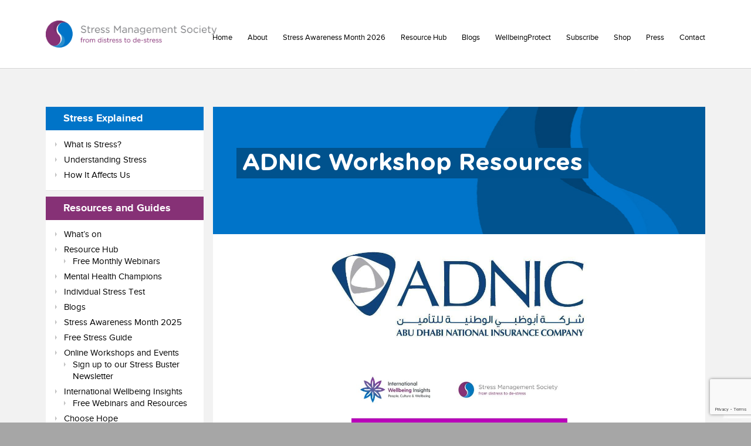

--- FILE ---
content_type: text/html; charset=UTF-8
request_url: https://www.stress.org.uk/adnic/
body_size: 21810
content:
<!DOCTYPE html>
<html lang="en-GB">
<head>
<meta charset="UTF-8">
<meta name="viewport" content="width=device-width, initial-scale=1, maximum-scale=1">
<meta name="google-site-verification" content="eH73V0BCh3GQOwbCU2v2pSgA8sGOT-rj20f3DFUPsVY" />
<meta name="msvalidate.01" content="B9E3642546CB26C36063D0EC9A190E04" />
<link rel="shortcut icon" href="https://www.stress.org.uk/wp-content/themes/stress/images/favicon.ico" type="image/x-icon">
<link rel="icon" href="https://www.stress.org.uk/wp-content/themes/stress/images/favicon.ico" type="image/x-icon">
<link rel="pingback" href="https://www.stress.org.uk/xmlrpc.php">
<meta name='robots' content='index, follow, max-image-preview:large, max-snippet:-1, max-video-preview:-1' />

	<!-- This site is optimized with the Yoast SEO plugin v26.8 - https://yoast.com/product/yoast-seo-wordpress/ -->
	<title>ADNIC Workshop Resources - The Stress Management Society</title>
	<link rel="canonical" href="https://www.stress.org.uk/adnic/" />
	<meta property="og:locale" content="en_GB" />
	<meta property="og:type" content="article" />
	<meta property="og:title" content="ADNIC Workshop Resources - The Stress Management Society" />
	<meta property="og:url" content="https://www.stress.org.uk/adnic/" />
	<meta property="og:site_name" content="The Stress Management Society" />
	<meta property="article:publisher" content="https://www.facebook.com/TheStressManagementSociety/" />
	<meta property="article:modified_time" content="2021-09-30T08:41:24+00:00" />
	<meta property="og:image" content="https://www.stress.org.uk/wp-content/uploads/2021/06/adnic_owler_20160227_200658_original.jpg" />
	<meta name="twitter:card" content="summary_large_image" />
	<meta name="twitter:site" content="@StressMgtSoc" />
	<meta name="twitter:label1" content="Estimated reading time" />
	<meta name="twitter:data1" content="1 minute" />
	<script type="application/ld+json" class="yoast-schema-graph">{"@context":"https://schema.org","@graph":[{"@type":"WebPage","@id":"https://www.stress.org.uk/adnic/","url":"https://www.stress.org.uk/adnic/","name":"ADNIC Workshop Resources - The Stress Management Society","isPartOf":{"@id":"https://www.stress.org.uk/#website"},"primaryImageOfPage":{"@id":"https://www.stress.org.uk/adnic/#primaryimage"},"image":{"@id":"https://www.stress.org.uk/adnic/#primaryimage"},"thumbnailUrl":"https://www.stress.org.uk/wp-content/uploads/2021/06/adnic_owler_20160227_200658_original.jpg","datePublished":"2021-07-01T07:04:29+00:00","dateModified":"2021-09-30T08:41:24+00:00","breadcrumb":{"@id":"https://www.stress.org.uk/adnic/#breadcrumb"},"inLanguage":"en-GB","potentialAction":[{"@type":"ReadAction","target":["https://www.stress.org.uk/adnic/"]}]},{"@type":"ImageObject","inLanguage":"en-GB","@id":"https://www.stress.org.uk/adnic/#primaryimage","url":"https://www.stress.org.uk/wp-content/uploads/2021/06/adnic_owler_20160227_200658_original.jpg","contentUrl":"https://www.stress.org.uk/wp-content/uploads/2021/06/adnic_owler_20160227_200658_original.jpg","width":831,"height":279},{"@type":"BreadcrumbList","@id":"https://www.stress.org.uk/adnic/#breadcrumb","itemListElement":[{"@type":"ListItem","position":1,"name":"Home","item":"https://www.stress.org.uk/"},{"@type":"ListItem","position":2,"name":"ADNIC Workshop Resources"}]},{"@type":"WebSite","@id":"https://www.stress.org.uk/#website","url":"https://www.stress.org.uk/","name":"The Stress Management Society","description":"","publisher":{"@id":"https://www.stress.org.uk/#organization"},"potentialAction":[{"@type":"SearchAction","target":{"@type":"EntryPoint","urlTemplate":"https://www.stress.org.uk/?s={search_term_string}"},"query-input":{"@type":"PropertyValueSpecification","valueRequired":true,"valueName":"search_term_string"}}],"inLanguage":"en-GB"},{"@type":"Organization","@id":"https://www.stress.org.uk/#organization","name":"The Stress Management Society","url":"https://www.stress.org.uk/","logo":{"@type":"ImageObject","inLanguage":"en-GB","@id":"https://www.stress.org.uk/#/schema/logo/image/","url":"https://www.stress.org.uk/wp-content/uploads/2015/11/stress-new-logo-2014-NEW-02.jpg","contentUrl":"https://www.stress.org.uk/wp-content/uploads/2015/11/stress-new-logo-2014-NEW-02.jpg","width":746,"height":661,"caption":"The Stress Management Society"},"image":{"@id":"https://www.stress.org.uk/#/schema/logo/image/"},"sameAs":["https://www.facebook.com/TheStressManagementSociety/","https://x.com/StressMgtSoc","https://www.instagram.com/thestressmanagementsociety","http://www.linkedin.com/groups/Stress-Management-Society-3788715","http://www.youtube.com/StressMgmtSociety"]}]}</script>
	<!-- / Yoast SEO plugin. -->


<link rel='dns-prefetch' href='//js.stripe.com' />
<link rel='dns-prefetch' href='//stats.wp.com' />
<link rel='dns-prefetch' href='//checkout.stripe.com' />
<link rel="alternate" title="oEmbed (JSON)" type="application/json+oembed" href="https://www.stress.org.uk/wp-json/oembed/1.0/embed?url=https%3A%2F%2Fwww.stress.org.uk%2Fadnic%2F" />
<link rel="alternate" title="oEmbed (XML)" type="text/xml+oembed" href="https://www.stress.org.uk/wp-json/oembed/1.0/embed?url=https%3A%2F%2Fwww.stress.org.uk%2Fadnic%2F&#038;format=xml" />
<style id='wp-img-auto-sizes-contain-inline-css' type='text/css'>
img:is([sizes=auto i],[sizes^="auto," i]){contain-intrinsic-size:3000px 1500px}
/*# sourceURL=wp-img-auto-sizes-contain-inline-css */
</style>

<link rel='stylesheet' id='wp-block-library-css' href='https://www.stress.org.uk/wp-includes/css/dist/block-library/style.min.css' type='text/css' media='all' />
<style id='wp-block-image-inline-css' type='text/css'>
.wp-block-image>a,.wp-block-image>figure>a{display:inline-block}.wp-block-image img{box-sizing:border-box;height:auto;max-width:100%;vertical-align:bottom}@media not (prefers-reduced-motion){.wp-block-image img.hide{visibility:hidden}.wp-block-image img.show{animation:show-content-image .4s}}.wp-block-image[style*=border-radius] img,.wp-block-image[style*=border-radius]>a{border-radius:inherit}.wp-block-image.has-custom-border img{box-sizing:border-box}.wp-block-image.aligncenter{text-align:center}.wp-block-image.alignfull>a,.wp-block-image.alignwide>a{width:100%}.wp-block-image.alignfull img,.wp-block-image.alignwide img{height:auto;width:100%}.wp-block-image .aligncenter,.wp-block-image .alignleft,.wp-block-image .alignright,.wp-block-image.aligncenter,.wp-block-image.alignleft,.wp-block-image.alignright{display:table}.wp-block-image .aligncenter>figcaption,.wp-block-image .alignleft>figcaption,.wp-block-image .alignright>figcaption,.wp-block-image.aligncenter>figcaption,.wp-block-image.alignleft>figcaption,.wp-block-image.alignright>figcaption{caption-side:bottom;display:table-caption}.wp-block-image .alignleft{float:left;margin:.5em 1em .5em 0}.wp-block-image .alignright{float:right;margin:.5em 0 .5em 1em}.wp-block-image .aligncenter{margin-left:auto;margin-right:auto}.wp-block-image :where(figcaption){margin-bottom:1em;margin-top:.5em}.wp-block-image.is-style-circle-mask img{border-radius:9999px}@supports ((-webkit-mask-image:none) or (mask-image:none)) or (-webkit-mask-image:none){.wp-block-image.is-style-circle-mask img{border-radius:0;-webkit-mask-image:url('data:image/svg+xml;utf8,<svg viewBox="0 0 100 100" xmlns="http://www.w3.org/2000/svg"><circle cx="50" cy="50" r="50"/></svg>');mask-image:url('data:image/svg+xml;utf8,<svg viewBox="0 0 100 100" xmlns="http://www.w3.org/2000/svg"><circle cx="50" cy="50" r="50"/></svg>');mask-mode:alpha;-webkit-mask-position:center;mask-position:center;-webkit-mask-repeat:no-repeat;mask-repeat:no-repeat;-webkit-mask-size:contain;mask-size:contain}}:root :where(.wp-block-image.is-style-rounded img,.wp-block-image .is-style-rounded img){border-radius:9999px}.wp-block-image figure{margin:0}.wp-lightbox-container{display:flex;flex-direction:column;position:relative}.wp-lightbox-container img{cursor:zoom-in}.wp-lightbox-container img:hover+button{opacity:1}.wp-lightbox-container button{align-items:center;backdrop-filter:blur(16px) saturate(180%);background-color:#5a5a5a40;border:none;border-radius:4px;cursor:zoom-in;display:flex;height:20px;justify-content:center;opacity:0;padding:0;position:absolute;right:16px;text-align:center;top:16px;width:20px;z-index:100}@media not (prefers-reduced-motion){.wp-lightbox-container button{transition:opacity .2s ease}}.wp-lightbox-container button:focus-visible{outline:3px auto #5a5a5a40;outline:3px auto -webkit-focus-ring-color;outline-offset:3px}.wp-lightbox-container button:hover{cursor:pointer;opacity:1}.wp-lightbox-container button:focus{opacity:1}.wp-lightbox-container button:focus,.wp-lightbox-container button:hover,.wp-lightbox-container button:not(:hover):not(:active):not(.has-background){background-color:#5a5a5a40;border:none}.wp-lightbox-overlay{box-sizing:border-box;cursor:zoom-out;height:100vh;left:0;overflow:hidden;position:fixed;top:0;visibility:hidden;width:100%;z-index:100000}.wp-lightbox-overlay .close-button{align-items:center;cursor:pointer;display:flex;justify-content:center;min-height:40px;min-width:40px;padding:0;position:absolute;right:calc(env(safe-area-inset-right) + 16px);top:calc(env(safe-area-inset-top) + 16px);z-index:5000000}.wp-lightbox-overlay .close-button:focus,.wp-lightbox-overlay .close-button:hover,.wp-lightbox-overlay .close-button:not(:hover):not(:active):not(.has-background){background:none;border:none}.wp-lightbox-overlay .lightbox-image-container{height:var(--wp--lightbox-container-height);left:50%;overflow:hidden;position:absolute;top:50%;transform:translate(-50%,-50%);transform-origin:top left;width:var(--wp--lightbox-container-width);z-index:9999999999}.wp-lightbox-overlay .wp-block-image{align-items:center;box-sizing:border-box;display:flex;height:100%;justify-content:center;margin:0;position:relative;transform-origin:0 0;width:100%;z-index:3000000}.wp-lightbox-overlay .wp-block-image img{height:var(--wp--lightbox-image-height);min-height:var(--wp--lightbox-image-height);min-width:var(--wp--lightbox-image-width);width:var(--wp--lightbox-image-width)}.wp-lightbox-overlay .wp-block-image figcaption{display:none}.wp-lightbox-overlay button{background:none;border:none}.wp-lightbox-overlay .scrim{background-color:#fff;height:100%;opacity:.9;position:absolute;width:100%;z-index:2000000}.wp-lightbox-overlay.active{visibility:visible}@media not (prefers-reduced-motion){.wp-lightbox-overlay.active{animation:turn-on-visibility .25s both}.wp-lightbox-overlay.active img{animation:turn-on-visibility .35s both}.wp-lightbox-overlay.show-closing-animation:not(.active){animation:turn-off-visibility .35s both}.wp-lightbox-overlay.show-closing-animation:not(.active) img{animation:turn-off-visibility .25s both}.wp-lightbox-overlay.zoom.active{animation:none;opacity:1;visibility:visible}.wp-lightbox-overlay.zoom.active .lightbox-image-container{animation:lightbox-zoom-in .4s}.wp-lightbox-overlay.zoom.active .lightbox-image-container img{animation:none}.wp-lightbox-overlay.zoom.active .scrim{animation:turn-on-visibility .4s forwards}.wp-lightbox-overlay.zoom.show-closing-animation:not(.active){animation:none}.wp-lightbox-overlay.zoom.show-closing-animation:not(.active) .lightbox-image-container{animation:lightbox-zoom-out .4s}.wp-lightbox-overlay.zoom.show-closing-animation:not(.active) .lightbox-image-container img{animation:none}.wp-lightbox-overlay.zoom.show-closing-animation:not(.active) .scrim{animation:turn-off-visibility .4s forwards}}@keyframes show-content-image{0%{visibility:hidden}99%{visibility:hidden}to{visibility:visible}}@keyframes turn-on-visibility{0%{opacity:0}to{opacity:1}}@keyframes turn-off-visibility{0%{opacity:1;visibility:visible}99%{opacity:0;visibility:visible}to{opacity:0;visibility:hidden}}@keyframes lightbox-zoom-in{0%{transform:translate(calc((-100vw + var(--wp--lightbox-scrollbar-width))/2 + var(--wp--lightbox-initial-left-position)),calc(-50vh + var(--wp--lightbox-initial-top-position))) scale(var(--wp--lightbox-scale))}to{transform:translate(-50%,-50%) scale(1)}}@keyframes lightbox-zoom-out{0%{transform:translate(-50%,-50%) scale(1);visibility:visible}99%{visibility:visible}to{transform:translate(calc((-100vw + var(--wp--lightbox-scrollbar-width))/2 + var(--wp--lightbox-initial-left-position)),calc(-50vh + var(--wp--lightbox-initial-top-position))) scale(var(--wp--lightbox-scale));visibility:hidden}}
/*# sourceURL=https://www.stress.org.uk/wp-includes/blocks/image/style.min.css */
</style>
<style id='wp-block-separator-inline-css' type='text/css'>
@charset "UTF-8";.wp-block-separator{border:none;border-top:2px solid}:root :where(.wp-block-separator.is-style-dots){height:auto;line-height:1;text-align:center}:root :where(.wp-block-separator.is-style-dots):before{color:currentColor;content:"···";font-family:serif;font-size:1.5em;letter-spacing:2em;padding-left:2em}.wp-block-separator.is-style-dots{background:none!important;border:none!important}
/*# sourceURL=https://www.stress.org.uk/wp-includes/blocks/separator/style.min.css */
</style>
<style id='global-styles-inline-css' type='text/css'>
:root{--wp--preset--aspect-ratio--square: 1;--wp--preset--aspect-ratio--4-3: 4/3;--wp--preset--aspect-ratio--3-4: 3/4;--wp--preset--aspect-ratio--3-2: 3/2;--wp--preset--aspect-ratio--2-3: 2/3;--wp--preset--aspect-ratio--16-9: 16/9;--wp--preset--aspect-ratio--9-16: 9/16;--wp--preset--color--black: #000000;--wp--preset--color--cyan-bluish-gray: #abb8c3;--wp--preset--color--white: #ffffff;--wp--preset--color--pale-pink: #f78da7;--wp--preset--color--vivid-red: #cf2e2e;--wp--preset--color--luminous-vivid-orange: #ff6900;--wp--preset--color--luminous-vivid-amber: #fcb900;--wp--preset--color--light-green-cyan: #7bdcb5;--wp--preset--color--vivid-green-cyan: #00d084;--wp--preset--color--pale-cyan-blue: #8ed1fc;--wp--preset--color--vivid-cyan-blue: #0693e3;--wp--preset--color--vivid-purple: #9b51e0;--wp--preset--gradient--vivid-cyan-blue-to-vivid-purple: linear-gradient(135deg,rgb(6,147,227) 0%,rgb(155,81,224) 100%);--wp--preset--gradient--light-green-cyan-to-vivid-green-cyan: linear-gradient(135deg,rgb(122,220,180) 0%,rgb(0,208,130) 100%);--wp--preset--gradient--luminous-vivid-amber-to-luminous-vivid-orange: linear-gradient(135deg,rgb(252,185,0) 0%,rgb(255,105,0) 100%);--wp--preset--gradient--luminous-vivid-orange-to-vivid-red: linear-gradient(135deg,rgb(255,105,0) 0%,rgb(207,46,46) 100%);--wp--preset--gradient--very-light-gray-to-cyan-bluish-gray: linear-gradient(135deg,rgb(238,238,238) 0%,rgb(169,184,195) 100%);--wp--preset--gradient--cool-to-warm-spectrum: linear-gradient(135deg,rgb(74,234,220) 0%,rgb(151,120,209) 20%,rgb(207,42,186) 40%,rgb(238,44,130) 60%,rgb(251,105,98) 80%,rgb(254,248,76) 100%);--wp--preset--gradient--blush-light-purple: linear-gradient(135deg,rgb(255,206,236) 0%,rgb(152,150,240) 100%);--wp--preset--gradient--blush-bordeaux: linear-gradient(135deg,rgb(254,205,165) 0%,rgb(254,45,45) 50%,rgb(107,0,62) 100%);--wp--preset--gradient--luminous-dusk: linear-gradient(135deg,rgb(255,203,112) 0%,rgb(199,81,192) 50%,rgb(65,88,208) 100%);--wp--preset--gradient--pale-ocean: linear-gradient(135deg,rgb(255,245,203) 0%,rgb(182,227,212) 50%,rgb(51,167,181) 100%);--wp--preset--gradient--electric-grass: linear-gradient(135deg,rgb(202,248,128) 0%,rgb(113,206,126) 100%);--wp--preset--gradient--midnight: linear-gradient(135deg,rgb(2,3,129) 0%,rgb(40,116,252) 100%);--wp--preset--font-size--small: 13px;--wp--preset--font-size--medium: 20px;--wp--preset--font-size--large: 36px;--wp--preset--font-size--x-large: 42px;--wp--preset--spacing--20: 0.44rem;--wp--preset--spacing--30: 0.67rem;--wp--preset--spacing--40: 1rem;--wp--preset--spacing--50: 1.5rem;--wp--preset--spacing--60: 2.25rem;--wp--preset--spacing--70: 3.38rem;--wp--preset--spacing--80: 5.06rem;--wp--preset--shadow--natural: 6px 6px 9px rgba(0, 0, 0, 0.2);--wp--preset--shadow--deep: 12px 12px 50px rgba(0, 0, 0, 0.4);--wp--preset--shadow--sharp: 6px 6px 0px rgba(0, 0, 0, 0.2);--wp--preset--shadow--outlined: 6px 6px 0px -3px rgb(255, 255, 255), 6px 6px rgb(0, 0, 0);--wp--preset--shadow--crisp: 6px 6px 0px rgb(0, 0, 0);}:where(.is-layout-flex){gap: 0.5em;}:where(.is-layout-grid){gap: 0.5em;}body .is-layout-flex{display: flex;}.is-layout-flex{flex-wrap: wrap;align-items: center;}.is-layout-flex > :is(*, div){margin: 0;}body .is-layout-grid{display: grid;}.is-layout-grid > :is(*, div){margin: 0;}:where(.wp-block-columns.is-layout-flex){gap: 2em;}:where(.wp-block-columns.is-layout-grid){gap: 2em;}:where(.wp-block-post-template.is-layout-flex){gap: 1.25em;}:where(.wp-block-post-template.is-layout-grid){gap: 1.25em;}.has-black-color{color: var(--wp--preset--color--black) !important;}.has-cyan-bluish-gray-color{color: var(--wp--preset--color--cyan-bluish-gray) !important;}.has-white-color{color: var(--wp--preset--color--white) !important;}.has-pale-pink-color{color: var(--wp--preset--color--pale-pink) !important;}.has-vivid-red-color{color: var(--wp--preset--color--vivid-red) !important;}.has-luminous-vivid-orange-color{color: var(--wp--preset--color--luminous-vivid-orange) !important;}.has-luminous-vivid-amber-color{color: var(--wp--preset--color--luminous-vivid-amber) !important;}.has-light-green-cyan-color{color: var(--wp--preset--color--light-green-cyan) !important;}.has-vivid-green-cyan-color{color: var(--wp--preset--color--vivid-green-cyan) !important;}.has-pale-cyan-blue-color{color: var(--wp--preset--color--pale-cyan-blue) !important;}.has-vivid-cyan-blue-color{color: var(--wp--preset--color--vivid-cyan-blue) !important;}.has-vivid-purple-color{color: var(--wp--preset--color--vivid-purple) !important;}.has-black-background-color{background-color: var(--wp--preset--color--black) !important;}.has-cyan-bluish-gray-background-color{background-color: var(--wp--preset--color--cyan-bluish-gray) !important;}.has-white-background-color{background-color: var(--wp--preset--color--white) !important;}.has-pale-pink-background-color{background-color: var(--wp--preset--color--pale-pink) !important;}.has-vivid-red-background-color{background-color: var(--wp--preset--color--vivid-red) !important;}.has-luminous-vivid-orange-background-color{background-color: var(--wp--preset--color--luminous-vivid-orange) !important;}.has-luminous-vivid-amber-background-color{background-color: var(--wp--preset--color--luminous-vivid-amber) !important;}.has-light-green-cyan-background-color{background-color: var(--wp--preset--color--light-green-cyan) !important;}.has-vivid-green-cyan-background-color{background-color: var(--wp--preset--color--vivid-green-cyan) !important;}.has-pale-cyan-blue-background-color{background-color: var(--wp--preset--color--pale-cyan-blue) !important;}.has-vivid-cyan-blue-background-color{background-color: var(--wp--preset--color--vivid-cyan-blue) !important;}.has-vivid-purple-background-color{background-color: var(--wp--preset--color--vivid-purple) !important;}.has-black-border-color{border-color: var(--wp--preset--color--black) !important;}.has-cyan-bluish-gray-border-color{border-color: var(--wp--preset--color--cyan-bluish-gray) !important;}.has-white-border-color{border-color: var(--wp--preset--color--white) !important;}.has-pale-pink-border-color{border-color: var(--wp--preset--color--pale-pink) !important;}.has-vivid-red-border-color{border-color: var(--wp--preset--color--vivid-red) !important;}.has-luminous-vivid-orange-border-color{border-color: var(--wp--preset--color--luminous-vivid-orange) !important;}.has-luminous-vivid-amber-border-color{border-color: var(--wp--preset--color--luminous-vivid-amber) !important;}.has-light-green-cyan-border-color{border-color: var(--wp--preset--color--light-green-cyan) !important;}.has-vivid-green-cyan-border-color{border-color: var(--wp--preset--color--vivid-green-cyan) !important;}.has-pale-cyan-blue-border-color{border-color: var(--wp--preset--color--pale-cyan-blue) !important;}.has-vivid-cyan-blue-border-color{border-color: var(--wp--preset--color--vivid-cyan-blue) !important;}.has-vivid-purple-border-color{border-color: var(--wp--preset--color--vivid-purple) !important;}.has-vivid-cyan-blue-to-vivid-purple-gradient-background{background: var(--wp--preset--gradient--vivid-cyan-blue-to-vivid-purple) !important;}.has-light-green-cyan-to-vivid-green-cyan-gradient-background{background: var(--wp--preset--gradient--light-green-cyan-to-vivid-green-cyan) !important;}.has-luminous-vivid-amber-to-luminous-vivid-orange-gradient-background{background: var(--wp--preset--gradient--luminous-vivid-amber-to-luminous-vivid-orange) !important;}.has-luminous-vivid-orange-to-vivid-red-gradient-background{background: var(--wp--preset--gradient--luminous-vivid-orange-to-vivid-red) !important;}.has-very-light-gray-to-cyan-bluish-gray-gradient-background{background: var(--wp--preset--gradient--very-light-gray-to-cyan-bluish-gray) !important;}.has-cool-to-warm-spectrum-gradient-background{background: var(--wp--preset--gradient--cool-to-warm-spectrum) !important;}.has-blush-light-purple-gradient-background{background: var(--wp--preset--gradient--blush-light-purple) !important;}.has-blush-bordeaux-gradient-background{background: var(--wp--preset--gradient--blush-bordeaux) !important;}.has-luminous-dusk-gradient-background{background: var(--wp--preset--gradient--luminous-dusk) !important;}.has-pale-ocean-gradient-background{background: var(--wp--preset--gradient--pale-ocean) !important;}.has-electric-grass-gradient-background{background: var(--wp--preset--gradient--electric-grass) !important;}.has-midnight-gradient-background{background: var(--wp--preset--gradient--midnight) !important;}.has-small-font-size{font-size: var(--wp--preset--font-size--small) !important;}.has-medium-font-size{font-size: var(--wp--preset--font-size--medium) !important;}.has-large-font-size{font-size: var(--wp--preset--font-size--large) !important;}.has-x-large-font-size{font-size: var(--wp--preset--font-size--x-large) !important;}
/*# sourceURL=global-styles-inline-css */
</style>

<style id='classic-theme-styles-inline-css' type='text/css'>
/*! This file is auto-generated */
.wp-block-button__link{color:#fff;background-color:#32373c;border-radius:9999px;box-shadow:none;text-decoration:none;padding:calc(.667em + 2px) calc(1.333em + 2px);font-size:1.125em}.wp-block-file__button{background:#32373c;color:#fff;text-decoration:none}
/*# sourceURL=/wp-includes/css/classic-themes.min.css */
</style>
<link rel='stylesheet' id='grids-main-css' href='https://www.stress.org.uk/wp-content/plugins/grids/assets/css/grids.css' type='text/css' media='all' />
<link rel='stylesheet' id='contact-form-7-css' href='https://www.stress.org.uk/wp-content/plugins/contact-form-7/includes/css/styles.css' type='text/css' media='all' />
<link rel='stylesheet' id='theme.css-css' href='https://www.stress.org.uk/wp-content/plugins/popup-builder/public/css/theme.css' type='text/css' media='all' />
<link rel='stylesheet' id='stripe-checkout-button-css' href='https://checkout.stripe.com/v3/checkout/button.css' type='text/css' media='all' />
<link rel='stylesheet' id='simpay-public-css' href='https://www.stress.org.uk/wp-content/plugins/stripe/includes/core/assets/css/simpay-public.min.css' type='text/css' media='all' />
<link rel='stylesheet' id='stresstheme-style-css' href='https://www.stress.org.uk/wp-content/themes/stress/style.css' type='text/css' media='all' />
<link rel='stylesheet' id='stresstheme-bs-style-css' href='https://www.stress.org.uk/wp-content/themes/stress/css/bootstrap.css' type='text/css' media='all' />
<link rel='stylesheet' id='stresstheme-main-style-css' href='https://www.stress.org.uk/wp-content/themes/stress/css/style.css' type='text/css' media='all' />
<link rel='stylesheet' id='stresstheme-media-style-css' href='https://www.stress.org.uk/wp-content/themes/stress/css/media.css' type='text/css' media='all' />
<link rel='stylesheet' id='grids-frontend-css' href='https://www.stress.org.uk/wp-content/plugins/grids/assets/css/frontend.css' type='text/css' media='all' />
<script type="text/javascript" src="https://www.stress.org.uk/wp-includes/js/jquery/jquery.min.js" id="jquery-core-js"></script>
<script type="text/javascript" src="https://www.stress.org.uk/wp-includes/js/jquery/jquery-migrate.min.js" id="jquery-migrate-js"></script>
<script type="text/javascript" src="https://www.stress.org.uk/wp-includes/js/dist/vendor/react.min.js" id="react-js"></script>
<script type="text/javascript" src="https://www.stress.org.uk/wp-includes/js/dist/vendor/react-dom.min.js" id="react-dom-js"></script>
<script type="text/javascript" src="https://www.stress.org.uk/wp-includes/js/dist/escape-html.min.js" id="wp-escape-html-js"></script>
<script type="text/javascript" src="https://www.stress.org.uk/wp-includes/js/dist/element.min.js" id="wp-element-js"></script>
<script type="text/javascript" id="Popup.js-js-before">
/* <![CDATA[ */
var sgpbPublicUrl = "https:\/\/www.stress.org.uk\/wp-content\/plugins\/popup-builder\/public\/";
var SGPB_JS_LOCALIZATION = {"imageSupportAlertMessage":"Only image files supported","pdfSupportAlertMessage":"Only pdf files supported","areYouSure":"Are you sure?","addButtonSpinner":"L","audioSupportAlertMessage":"Only audio files supported (e.g.: mp3, wav, m4a, ogg)","publishPopupBeforeElementor":"Please, publish the popup before starting to use Elementor with it!","publishPopupBeforeDivi":"Please, publish the popup before starting to use Divi Builder with it!","closeButtonAltText":"Close"};
//# sourceURL=Popup.js-js-before
/* ]]> */
</script>
<script type="text/javascript" src="https://www.stress.org.uk/wp-content/plugins/popup-builder/public/js/Popup.js" id="Popup.js-js"></script>
<script type="text/javascript" src="https://www.stress.org.uk/wp-content/plugins/popup-builder/public/js/PopupConfig.js" id="PopupConfig.js-js"></script>
<script type="text/javascript" id="PopupBuilder.js-js-before">
/* <![CDATA[ */
var SGPB_POPUP_PARAMS = {"popupTypeAgeRestriction":"ageRestriction","defaultThemeImages":{"1":"https:\/\/www.stress.org.uk\/wp-content\/plugins\/popup-builder\/public\/img\/theme_1\/close.png","2":"https:\/\/www.stress.org.uk\/wp-content\/plugins\/popup-builder\/public\/img\/theme_2\/close.png","3":"https:\/\/www.stress.org.uk\/wp-content\/plugins\/popup-builder\/public\/img\/theme_3\/close.png","5":"https:\/\/www.stress.org.uk\/wp-content\/plugins\/popup-builder\/public\/img\/theme_5\/close.png","6":"https:\/\/www.stress.org.uk\/wp-content\/plugins\/popup-builder\/public\/img\/theme_6\/close.png"},"homePageUrl":"https:\/\/www.stress.org.uk\/","isPreview":false,"convertedIdsReverse":[],"dontShowPopupExpireTime":365,"conditionalJsClasses":[],"disableAnalyticsGeneral":false};
var SGPB_JS_PACKAGES = {"packages":{"current":1,"free":1,"silver":2,"gold":3,"platinum":4},"extensions":{"geo-targeting":false,"advanced-closing":false}};
var SGPB_JS_PARAMS = {"ajaxUrl":"https:\/\/www.stress.org.uk\/wp-admin\/admin-ajax.php","nonce":"8da9ceea09"};
//# sourceURL=PopupBuilder.js-js-before
/* ]]> */
</script>
<script type="text/javascript" src="https://www.stress.org.uk/wp-content/plugins/popup-builder/public/js/PopupBuilder.js" id="PopupBuilder.js-js"></script>
<script type="text/javascript" id="wk-tag-manager-script-js-after">
/* <![CDATA[ */
function shouldTrack(){
var trackLoggedIn = false;
var loggedIn = false;
if(!loggedIn){
return true;
} else if( trackLoggedIn ) {
return true;
}
return false;
}
function hasWKGoogleAnalyticsCookie() {
return (new RegExp('wp_wk_ga_untrack_' + document.location.hostname)).test(document.cookie);
}
if (!hasWKGoogleAnalyticsCookie() && shouldTrack()) {
//Google Tag Manager
(function (w, d, s, l, i) {
w[l] = w[l] || [];
w[l].push({
'gtm.start':
new Date().getTime(), event: 'gtm.js'
});
var f = d.getElementsByTagName(s)[0],
j = d.createElement(s), dl = l != 'dataLayer' ? '&l=' + l : '';
j.async = true;
j.src =
'https://www.googletagmanager.com/gtm.js?id=' + i + dl;
f.parentNode.insertBefore(j, f);
})(window, document, 'script', 'dataLayer', 'G-8M74GCP8K8');
}

//# sourceURL=wk-tag-manager-script-js-after
/* ]]> */
</script>
<link rel="https://api.w.org/" href="https://www.stress.org.uk/wp-json/" /><link rel="alternate" title="JSON" type="application/json" href="https://www.stress.org.uk/wp-json/wp/v2/pages/7271" /><link rel='shortlink' href='https://www.stress.org.uk/?p=7271' />
<meta name="viewport" content="width=device-width, minimum-scale=1" /><script type="text/javascript">
(function(url){
	if(/(?:Chrome\/26\.0\.1410\.63 Safari\/537\.31|WordfenceTestMonBot)/.test(navigator.userAgent)){ return; }
	var addEvent = function(evt, handler) {
		if (window.addEventListener) {
			document.addEventListener(evt, handler, false);
		} else if (window.attachEvent) {
			document.attachEvent('on' + evt, handler);
		}
	};
	var removeEvent = function(evt, handler) {
		if (window.removeEventListener) {
			document.removeEventListener(evt, handler, false);
		} else if (window.detachEvent) {
			document.detachEvent('on' + evt, handler);
		}
	};
	var evts = 'contextmenu dblclick drag dragend dragenter dragleave dragover dragstart drop keydown keypress keyup mousedown mousemove mouseout mouseover mouseup mousewheel scroll'.split(' ');
	var logHuman = function() {
		if (window.wfLogHumanRan) { return; }
		window.wfLogHumanRan = true;
		var wfscr = document.createElement('script');
		wfscr.type = 'text/javascript';
		wfscr.async = true;
		wfscr.src = url + '&r=' + Math.random();
		(document.getElementsByTagName('head')[0]||document.getElementsByTagName('body')[0]).appendChild(wfscr);
		for (var i = 0; i < evts.length; i++) {
			removeEvent(evts[i], logHuman);
		}
	};
	for (var i = 0; i < evts.length; i++) {
		addEvent(evts[i], logHuman);
	}
})('//www.stress.org.uk/?wordfence_lh=1&hid=81E0BBC4517D8D27E1992E42B2BA1971');
</script><!-- Google Tag Manager -->
<script>(function(w,d,s,l,i){w[l]=w[l]||[];w[l].push({'gtm.start':
new Date().getTime(),event:'gtm.js'});var f=d.getElementsByTagName(s)[0],
j=d.createElement(s),dl=l!='dataLayer'?'&l='+l:'';j.async=true;j.src=
'https://www.googletagmanager.com/gtm.js?id='+i+dl;f.parentNode.insertBefore(j,f);
})(window,document,'script','dataLayer','GTM-PRDK3Z8');</script>
<!-- End Google Tag Manager -->

	<style>img#wpstats{display:none}</style>
		<style type="text/css">.recentcomments a{display:inline !important;padding:0 !important;margin:0 !important;}</style>		<style type="text/css" id="wp-custom-css">
			/*Contact form on Contact Us page */

#wpcf7-f4348-o1 {
    padding-top: 30px;
}

.wpcf7-form-control.wpcf7-text.wpcf7-validates-as-required {

    width: 100%;
}

.wpcf7-form-control.wpcf7-text {
    width: 100%;
}

.wpcf7-form-control.wpcf7-textarea{
	width:100%;
}

.survey {
	color: white;
	padding-bottom: 10px;
}
.survey a {
	color: grey;
}

.page-id-6509 .wp-block-spacer, .page-id-6884 .wp-block-spacer{
    height: 0px!important;
}

.page-id-6509 .about_content .grids-area figure, .page-id-6884 .about_content .grids-area figure {
    height: 240px;
}

.page-id-6509 .about_content .grids-area figure, .page-id-6884 .about_content .grids-area figure {
    height: 240px;
}

.page-id-6509 .wp-block-buttons, .page-id-6884 .wp-block-buttons {
    border-bottom: 10px solid #f2f2f2;
    padding-bottom: 30px;
}


.page-id-6509 p.has-text-align-center, .page-id-6884 p.has-text-align-center {
    padding: 0px 10px;
}

.page-id-6509 .grids-area p,  .page-id-6884 .grids-area p {
    height: 100px;
}


@media only screen and (min-width: 768px) {
.page-id-6509 .about_content .grids-area, .page-id-6884 .about_content .grids-area{
    border-right: 10px solid #f2f2f2!important;
}}



@media only screen and (max-width: 768px) {
.page-id-6509 .about_content .grids-area, .page-id-6884 .about_content .grids-area {
	margin: 0px!important;
}}

.grids-area .wp-block-button {
    margin: auto!important;
}


.page-id-6884 .inner_banner ul li {
    background-size: contain!important;
}

header nav li a {
	padding: 0 13px;
}

.socialBlock {
		display: flex;
    justify-content: flex-end;
    align-content: flex-start;
    flex-wrap: wrap;
    flex-direction: row;
}

.page-id-4 .organisation {
    margin-bottom: 15px;
}

.panel.panel-default.train-dubai {
    display: none;
}

@media only screen and (min-width: 800px) {
.logo img {
    max-width: 80%;
}

header nav li {
    font-size: 13px;
}

.menu-menu-container {
    width: 125%;
	margin-left: -120px;
}
}

/*Task 26B-VQ4-1JC*/
.wp-block-button__link{
background-color: #0074c8;
}

.wp-block-media-text{
min-height: 70px;
}

.help h3 {
    font-family: proxima_nova_rgbold;
    font-size: 24px;
    color: #0074c8;
    line-height: 32px;
    margin: 0 0 10px;
    padding: 10px 0;
    border-bottom: 3px solid #e5e5e5;
}

#content > section > div > div > div.col-md-9.col-xs-12.col-md-push-3 > div > div.about_content > div.row.clearfix > div.col-lg-7.col-md-7.col-xs-12 > div > ul {
    padding-bottom: 15px;
}

.page-id-15 p.title_blue {
  background-color: #863176;
}

#content > section > div > div > div.col-md-9.col-xs-12.col-md-push-3 > div > div.about_content > div.row.clearfix > div.col-lg-7.col-md-7.col-xs-12 > div > p:nth-child(4) {
    border-bottom: 3px solid #e5e5e5;
    padding-bottom: 20px;
}

.help {
    border-bottom: unset;
}

/*End of Task 26B-VQ4-1JC*/		</style>
		<style id="sccss">/* home donation btn 250717 */


.title_pay {
    background: #773580 none repeat scroll 0 0;
    color: #d7abd2;
    font-size: 21px;
    font-weight: 700;
    margin-bottom: 0;
    padding: 17px 0;
    text-align: center;
}
.has-validation-callback > img {
    max-height: 1px;
}
.home_donation_link {
    background: #ffffff none repeat scroll 0 0;
    font-size: 0.8em;
    line-height: 1.2em;
    margin-bottom: 15px;
    padding: 15px 8px 0;
    text-align: center;
}
.donation-form {
    margin-top: 15px;
}
/* ##### fix freestressguide ##### */
.consulation p.title_blue span, .consulation h2.title_blue span {
    display: inline;
}
.consulation p.title_blue, .consulation h2.title_blue {
    line-height: 16px;
}
.dedicated .consulation .home_sidebar_link {
    padding: 15px 25px 0;
}
.consulation_form {
    padding: 0 0 28px;
}
.consulation_form.download .submit_btn {
    margin: 8px 0 0;
}

.btn-action {
    text-align: center;
}

.btn-default {
     background-color: #863275;
     padding: 12px 25px;
}

.btn-default:hover {
    background-color: #501e46;
}

.book_btn {
	color: white;
}


/*Iframe box size*/

.contact_form .consulation_form {
    padding: 10px !important;
}

/*Iframe wrapper*/
.consulation .home_sidebar_link {
    padding: 0px;
}

/*Free Stress Guide Style Padding*/
.dedicated .consulation .home_sidebar_link {
	padding: 0px !important;
}

/*---*/
.dedicated .consulation .home_sidebar_link {
	padding: 0px !important;
}

/* Post Meta Duplication and Margin */
.single time.entry-date.published {
    margin-right: 5px;
}

.single time.updated {
    display: none;
}

/* 30 Day Challenge Post List */
ul.lcp_catlist li {
    margin-bottom: 20px;
    border-bottom: 1px solid #0000001c;
    padding-bottom: 20px!important;
}

ul.lcp_catlist a.lcp_title_class {
    font-size: 18px;
    font-weight: 700;
    margin-bottom: 10px;
    background: unset;
    color: unset;
    width: unset;
    padding: unset;
}

.lcp_excerpt {
    margin-bottom: 10px;
}

.lcp_catlist a {
    background: #3b74c9;
    color: white;
    width: 100px;
    padding: 0px 5px;
    border-radius: 4px;
		transition: 0.3s ease;
}

.lcp_catlist a:hover {
    background: #3b74c8d1;
    transition: 0.3s ease;
}
/* 30 Day Challenge Post List  END */

/* Task 21C-YPE-AU2 */
.page-id-6509 .about_content,  .page-id-6884 .about_content{
    background: transparent;
    padding-left: 0;
    padding-right: 0;
}

.page-id-6509 .about_content .grids-area, .page-id-6884 .about_content .grids-area {
    background: #fff !important;
    padding: 0 0 !important;
    margin: 0 7.5px;
    text-align: center;
}
.page-id-6509 .about_content .grids-area:empty , .page-id-6884 .about_content .grids-area:empty{
		display: none !important;
}

.page-id-6509 .about_content .grids-area figure, .page-id-6884 .about_content .grids-area figure {
    /*height: 50%;*/
    overflow: hidden;
    display: flex;
    justify-content: center;
    align-items: center;
}

.page-id-6509 .about_content .grids-area h3 , .page-id-6884 .about_content .grids-area h3{
    margin-bottom: 15px;
}

.page-id-6884 .inner_banner ul li{
	min-height:300px!important;
}
/* Task 21C-YPE-AU2 */</style>	<!-- Global site tag (gtag.js) - Google Analytics -->
<script async src="https://www.googletagmanager.com/gtag/js?id=UA-7143797-2"></script>
<script>
window.dataLayer = window.dataLayer || [];
function gtag(){dataLayer.push(arguments);}
gtag('js', new Date());

gtag('config', 'UA-7143797-2');
</script>
</head>

<body data-rsssl=1 class="wp-singular page-template-default page page-id-7271 wp-theme-stress metaslider-plugin group-blog">
<!-- Google Tag Manager -->
<noscript><iframe src="//www.googletagmanager.com/ns.html?id=GTM-WCMLQD"
height="0" width="0" style="display:none;visibility:hidden"></iframe></noscript>
<script>(function(w,d,s,l,i){w[l]=w[l]||[];w[l].push({'gtm.start':
new Date().getTime(),event:'gtm.js'});var f=d.getElementsByTagName(s)[0],
j=d.createElement(s),dl=l!='dataLayer'?'&l='+l:'';j.async=true;j.src=
'//www.googletagmanager.com/gtm.js?id='+i+dl;f.parentNode.insertBefore(j,f);
})(window,document,'script','dataLayer','GTM-WCMLQD');</script>
<!-- End Google Tag Manager -->

<div id="page" class="hfeed site">


	<div class="header">
	  <div class="container">
	    <header>
	      <div class="row clearfix">
	        <div class="col-lg-4 col-md-4 col-sm-4 col-xs-12">
				<div class="logo"><a href="https://www.stress.org.uk/"><img src="https://www.stress.org.uk/wp-content/uploads/2015/11/logo.png" alt="The Stress Management Society"></a></div>
	        </div>
	        <div class="col-lg-8 col-md-8 col-sm-8 col-xs-12">
	          <div class="menu menu-mob clearfix">
	            <button type="button" class="navbar-toggle collapsed" data-toggle="collapse" data-target="#navbar" aria-expanded="false" aria-controls="navbar"> Menu</button>
	            <div  class="menu navbar-collapse collapse" id="navbar">
	              <nav class="clearfix">
	                <ul>
	                  <div class="menu-menu-container"><ul id="primary-menu" class="menu"><li id="menu-item-22" class="menu-item menu-item-type-post_type menu-item-object-page menu-item-home menu-item-22"><a href="https://www.stress.org.uk/">Home</a></li>
<li id="menu-item-24" class="menu-item menu-item-type-post_type menu-item-object-page menu-item-has-children menu-item-24"><a href="https://www.stress.org.uk/about-us/">About</a>
<ul class="sub-menu">
	<li id="menu-item-11503" class="menu-item menu-item-type-post_type menu-item-object-page menu-item-11503"><a href="https://www.stress.org.uk/meet-the-team/">Meet The Team</a></li>
	<li id="menu-item-235" class="menu-item menu-item-type-post_type menu-item-object-page menu-item-235"><a href="https://www.stress.org.uk/about-us/testimonials/">Testimonials</a></li>
	<li id="menu-item-266" class="menu-item menu-item-type-post_type menu-item-object-page menu-item-266"><a href="https://www.stress.org.uk/about-us/terms-and-conditions/">Terms and Conditions</a></li>
	<li id="menu-item-3529" class="menu-item menu-item-type-post_type menu-item-object-page menu-item-3529"><a href="https://www.stress.org.uk/about-us/privacy-policy/">Privacy Policy</a></li>
</ul>
</li>
<li id="menu-item-12588" class="menu-item menu-item-type-post_type menu-item-object-page menu-item-has-children menu-item-12588"><a href="https://www.stress.org.uk/stress-awareness-month-2025/">Stress Awareness Month 2026</a>
<ul class="sub-menu">
	<li id="menu-item-13970" class="menu-item menu-item-type-post_type menu-item-object-page menu-item-13970"><a href="https://www.stress.org.uk/stress-awareness-month-2026/">Stress Awareness Month 2026</a></li>
	<li id="menu-item-12699" class="menu-item menu-item-type-post_type menu-item-object-page menu-item-12699"><a href="https://www.stress.org.uk/lead-with-love-workshop/">Lead with Love Workshop</a></li>
</ul>
</li>
<li id="menu-item-7517" class="menu-item menu-item-type-custom menu-item-object-custom menu-item-has-children menu-item-7517"><a href="https://www.stress.org.uk/resourcehub-2/">Resource Hub</a>
<ul class="sub-menu">
	<li id="menu-item-11251" class="menu-item menu-item-type-custom menu-item-object-custom menu-item-11251"><a href="https://www.stress.org.uk/resourcehub/">Free Resources</a></li>
	<li id="menu-item-11772" class="menu-item menu-item-type-custom menu-item-object-custom menu-item-11772"><a href="https://www.stress.org.uk/freewebinar/">Free Webinar</a></li>
</ul>
</li>
<li id="menu-item-11893" class="menu-item menu-item-type-post_type menu-item-object-page menu-item-11893"><a href="https://www.stress.org.uk/blogs-2/">Blogs</a></li>
<li id="menu-item-8711" class="menu-item menu-item-type-custom menu-item-object-custom menu-item-8711"><a href="https://www.wellbeingprotect.com/">WellbeingProtect</a></li>
<li id="menu-item-11498" class="menu-item menu-item-type-post_type menu-item-object-page menu-item-11498"><a href="https://www.stress.org.uk/sign-up-to-our-stress-busting-newsletter/">Subscribe</a></li>
<li id="menu-item-2385" class="menu-item menu-item-type-custom menu-item-object-custom menu-item-2385"><a target="_blank" href="http://www.feelkarma.com/shop-1/">Shop</a></li>
<li id="menu-item-888" class="menu-item menu-item-type-post_type menu-item-object-page menu-item-has-children menu-item-888"><a href="https://www.stress.org.uk/press/">Press</a>
<ul class="sub-menu">
	<li id="menu-item-1672" class="menu-item menu-item-type-post_type menu-item-object-page menu-item-1672"><a href="https://www.stress.org.uk/press/audio/">Audio</a></li>
	<li id="menu-item-185" class="menu-item menu-item-type-taxonomy menu-item-object-category menu-item-185"><a href="https://www.stress.org.uk/category/press/articles/">Articles</a></li>
	<li id="menu-item-265" class="menu-item menu-item-type-post_type menu-item-object-page menu-item-265"><a href="https://www.stress.org.uk/videos/">Videos</a></li>
</ul>
</li>
<li id="menu-item-27" class="menu-item menu-item-type-post_type menu-item-object-page menu-item-has-children menu-item-27"><a href="https://www.stress.org.uk/contact/">Contact</a>
<ul class="sub-menu">
	<li id="menu-item-26" class="menu-item menu-item-type-post_type menu-item-object-page menu-item-26"><a href="https://www.stress.org.uk/further-support/">Further Support</a></li>
</ul>
</li>
</ul></div>	                </ul>
	              </nav>
	            </div>
	          </div>
	        </div>
	      </div>
	    </header>
	  </div>
	</div>


	<div id="content" class="site-content">

<section class="main_wrap">
  <div class="container">
    <div class="row clearfix">
		
			<div class="col-md-9 col-xs-12 col-md-push-3">
			
				
	
	
<div class="generic_page adnic" id="page">
    <div class="inner_banner">
        <ul>
            <li>
				            		<img src="https://www.stress.org.uk/wp-content/themes/stress/images/banner-page.jpg" alt="ADNIC Workshop Resources">
								<div class="banner_caption">
                	<h1 class="entry-title">ADNIC Workshop Resources</h1>                </div>
            </li>
        </ul>
    </div>

	 <div class="about_content clearfix">
		 <div class="text clearfix">
		 	<div  class="grids-section grids-is-stretch" style="--_gs-gap-desktop:0px 0px;--_gs-m-desktop:0 0 0 0;--_gs-p-desktop:0 0 0 0;--_gs-bg-desktop:transparent none;--_gs-bg-xp-desktop:0px;--_gs-zi-desktop:auto;--_gs-d-desktop:block;--_gs-mw-desktop:calc(100% - 0 - 0);--_gs-gap-tablet:0px 0px;--_gs-m-tablet:0 0 0 0;--_gs-p-tablet:0 0 0 0;--_gs-bg-tablet:transparent none;--_gs-bg-xp-tablet:0px;--_gs-zi-tablet:auto;--_gs-d-tablet:block;--_gs-mw-tablet:calc(100% - 0 - 0);--_gs-gap-mobile:0px 0px;--_gs-m-mobile:0 0 0 0;--_gs-p-mobile:0 0 0 0;--_gs-bg-mobile:transparent none;--_gs-bg-xp-mobile:0px;--_gs-zi-mobile:auto;--_gs-d-mobile:block;--_gs-mw-mobile:calc(100% - 0 - 0);--_gs-columns:1;--_gs-rows:1"><div class="grids-s-w_i">
<div class="grids-area" style="--_ga-column:1/2;--_ga-row:1/2;--_ga-m-desktop:0 0 0 0;--_ga-p-desktop:0 0 0 0;--_ga-bg-desktop:transparent none;--_ga-zi-desktop:auto;--_ga-d-desktop:flex;--_ga-mw-desktop:calc(100% - 0 - 0);--_ga-m-tablet:0 0 0 0;--_ga-p-tablet:0 0 0 0;--_ga-bg-tablet:transparent none;--_ga-zi-tablet:auto;--_ga-d-tablet:flex;--_ga-mw-tablet:calc(100% - 0 - 0);--_ga-m-mobile:0 0 0 0;--_ga-p-mobile:0 0 0 0;--_ga-bg-mobile:transparent none;--_ga-zi-mobile:auto;--_ga-d-mobile:flex;--_ga-mw-mobile:calc(100% - 0 - 0)">

<div class="wp-block-image"><figure class="aligncenter size-large is-resized"><img fetchpriority="high" decoding="async" src="https://www.stress.org.uk/wp-content/uploads/2021/06/adnic_owler_20160227_200658_original.jpg" alt="" class="wp-image-7208" width="436" height="146" srcset="https://www.stress.org.uk/wp-content/uploads/2021/06/adnic_owler_20160227_200658_original.jpg 831w, https://www.stress.org.uk/wp-content/uploads/2021/06/adnic_owler_20160227_200658_original-300x101.jpg 300w" sizes="(max-width: 436px) 100vw, 436px" /></figure></div>



<hr class="wp-block-separator is-style-dots"/>



<div class="wp-block-image"><figure class="aligncenter size-large is-resized"><a href="https://www.stress.org.uk/wp-content/uploads/2021/09/ADNIC-The-Art-Science-of-Happiness-Handbook-2021.pdf" target="_blank" rel="noopener"><img decoding="async" src="https://www.stress.org.uk/wp-content/uploads/2021/09/ADNIC-The-Art-Science-of-Happiness-Handbook-2021-724x1024.jpg" alt="" class="wp-image-7782" width="368" height="521" srcset="https://www.stress.org.uk/wp-content/uploads/2021/09/ADNIC-The-Art-Science-of-Happiness-Handbook-2021-724x1024.jpg 724w, https://www.stress.org.uk/wp-content/uploads/2021/09/ADNIC-The-Art-Science-of-Happiness-Handbook-2021-212x300.jpg 212w, https://www.stress.org.uk/wp-content/uploads/2021/09/ADNIC-The-Art-Science-of-Happiness-Handbook-2021-1086x1536.jpg 1086w, https://www.stress.org.uk/wp-content/uploads/2021/09/ADNIC-The-Art-Science-of-Happiness-Handbook-2021.jpg 1240w" sizes="(max-width: 368px) 100vw, 368px" /></a><figcaption><strong><a href="https://www.stress.org.uk/wp-content/uploads/2021/09/ADNIC-The-Art-Science-of-Happiness-Handbook-2021.pdf" target="_blank" rel="noreferrer noopener">Download Handbook</a></strong></figcaption></figure></div>



<hr class="wp-block-separator is-style-dots"/>



<div class="wp-block-image"><figure class="aligncenter size-large is-resized"><a href="https://www.stress.org.uk/wp-content/uploads/2021/07/ADNIC-Managers-Managing-Wellbeing-Part-1-Handbook-2021.pdf"><img decoding="async" src="https://www.stress.org.uk/wp-content/uploads/2021/07/ADNIC-Managers-Managing-Wellbeing-Part-1-Handbook-2021-1-724x1024.jpg" alt="" class="wp-image-7277" width="373" height="527" srcset="https://www.stress.org.uk/wp-content/uploads/2021/07/ADNIC-Managers-Managing-Wellbeing-Part-1-Handbook-2021-1-724x1024.jpg 724w, https://www.stress.org.uk/wp-content/uploads/2021/07/ADNIC-Managers-Managing-Wellbeing-Part-1-Handbook-2021-1-212x300.jpg 212w, https://www.stress.org.uk/wp-content/uploads/2021/07/ADNIC-Managers-Managing-Wellbeing-Part-1-Handbook-2021-1-1086x1536.jpg 1086w, https://www.stress.org.uk/wp-content/uploads/2021/07/ADNIC-Managers-Managing-Wellbeing-Part-1-Handbook-2021-1.jpg 1240w" sizes="(max-width: 373px) 100vw, 373px" /></a><figcaption><strong><a href="https://www.stress.org.uk/wp-content/uploads/2021/07/ADNIC-Managers-Managing-Wellbeing-Part-1-Handbook-2021.pdf" target="_blank" rel="noreferrer noopener">Click on the image to download the Handbook</a></strong></figcaption></figure></div>



<hr class="wp-block-separator is-style-dots"/>

</div>
</div></div>		 </div>


		
		
		 

	</div><!-- .entry-content -->



</div>

				
						</div>
			
			
	        <div class="col-md-3 col-xs-12 col-md-pull-9">
	          <div class="stress">
  				                <p class="title_blue">Stress Explained</p>
	            <div class="home_sidebar_link">
	              <ul>
	               <li id="menu-item-135" class="menu-item menu-item-type-post_type menu-item-object-page menu-item-135"><a href="https://www.stress.org.uk/what-is-stress/">What is Stress?</a></li>
<li id="menu-item-137" class="menu-item menu-item-type-post_type menu-item-object-page menu-item-137"><a href="https://www.stress.org.uk/how-stress-affects-your-body/">Understanding Stress</a></li>
<li id="menu-item-136" class="menu-item menu-item-type-post_type menu-item-object-page menu-item-136"><a href="https://www.stress.org.uk/how-it-affects-us/">How It Affects Us</a></li>
	              </ul>
	            </div>

							<p class="title_pink">Resources and Guides</p>
							<div class="home_sidebar_link">
								<ul>
								 <li id="menu-item-13136" class="menu-item menu-item-type-post_type menu-item-object-page menu-item-13136"><a href="https://www.stress.org.uk/whats-on/">What’s on</a></li>
<li id="menu-item-6616" class="menu-item menu-item-type-custom menu-item-object-custom menu-item-has-children menu-item-6616"><a href="https://www.stress.org.uk/resourcehub-2/">Resource Hub</a>
<ul class="sub-menu">
	<li id="menu-item-13324" class="menu-item menu-item-type-post_type menu-item-object-page menu-item-13324"><a href="https://www.stress.org.uk/freewebinar/">Free Monthly Webinars</a></li>
</ul>
</li>
<li id="menu-item-13275" class="menu-item menu-item-type-post_type menu-item-object-page menu-item-13275"><a href="https://www.stress.org.uk/public-mental-health-champions/">Mental Health Champions</a></li>
<li id="menu-item-2159" class="menu-item menu-item-type-post_type menu-item-object-page menu-item-2159"><a href="https://www.stress.org.uk/individual-stress-test/">Individual Stress Test</a></li>
<li id="menu-item-11851" class="menu-item menu-item-type-custom menu-item-object-custom menu-item-11851"><a href="https://www.stress.org.uk/blogs-2/">Blogs</a></li>
<li id="menu-item-12923" class="menu-item menu-item-type-post_type menu-item-object-page menu-item-12923"><a href="https://www.stress.org.uk/stress-awareness-month-2025/">Stress Awareness Month 2025</a></li>
<li id="menu-item-2170" class="menu-item menu-item-type-post_type menu-item-object-page menu-item-2170"><a href="https://www.stress.org.uk/home-3/stress-guides/">Free Stress Guide</a></li>
<li id="menu-item-4981" class="menu-item menu-item-type-custom menu-item-object-custom menu-item-has-children menu-item-4981"><a href="https://www.wellbeing.work/events/">Online Workshops and Events</a>
<ul class="sub-menu">
	<li id="menu-item-2160" class="menu-item menu-item-type-post_type menu-item-object-page menu-item-2160"><a href="https://www.stress.org.uk/sign-up-to-our-stress-busting-newsletter/">Sign up to our Stress Buster Newsletter</a></li>
</ul>
</li>
<li id="menu-item-4982" class="menu-item menu-item-type-custom menu-item-object-custom menu-item-has-children menu-item-4982"><a href="https://www.wellbeing.work/">International Wellbeing Insights</a>
<ul class="sub-menu">
	<li id="menu-item-13323" class="menu-item menu-item-type-post_type menu-item-object-page menu-item-13323"><a href="https://www.stress.org.uk/free-webinars-and-resources/">Free Webinars and Resources</a></li>
</ul>
</li>
<li id="menu-item-9464" class="menu-item menu-item-type-custom menu-item-object-custom menu-item-9464"><a href="http://www.choosehope.org.uk/">Choose Hope</a></li>
<li id="menu-item-2163" class="menu-item menu-item-type-post_type menu-item-object-page menu-item-2163"><a href="https://www.stress.org.uk/home-3/reduce-stress-in-7-days/">Reduce Stress in 7 Days</a></li>
<li id="menu-item-11976" class="menu-item menu-item-type-post_type menu-item-object-page menu-item-11976"><a href="https://www.stress.org.uk/our-members/">Our Members</a></li>
<li id="menu-item-2164" class="menu-item menu-item-type-post_type menu-item-object-page menu-item-2164"><a href="https://www.stress.org.uk/join-us/">Membership</a></li>
<li id="menu-item-8260" class="menu-item menu-item-type-taxonomy menu-item-object-category menu-item-8260"><a href="https://www.stress.org.uk/category/10-step-stress-solution/other-news-and-events/">Other News and Events</a></li>
								</ul>
							</div>

	            <p class="title_pink">Personal Stress</p>
	            <div class="home_sidebar_link">
	              <ul>
	               <li id="menu-item-6629" class="menu-item menu-item-type-taxonomy menu-item-object-category menu-item-6629"><a href="https://www.stress.org.uk/category/10-step-stress-solution/adopt-a-positive-mind-set/">Adopt a Positive Mind Set</a></li>
<li id="menu-item-6630" class="menu-item menu-item-type-taxonomy menu-item-object-category menu-item-6630"><a href="https://www.stress.org.uk/category/10-step-stress-solution/dont-be-a-slave-to-tech/">Don’t be a Slave to Tech</a></li>
<li id="menu-item-6631" class="menu-item menu-item-type-taxonomy menu-item-object-category menu-item-6631"><a href="https://www.stress.org.uk/category/10-step-stress-solution/eat-for-wellbeing/">Eat for Wellbeing</a></li>
<li id="menu-item-6632" class="menu-item menu-item-type-taxonomy menu-item-object-category menu-item-6632"><a href="https://www.stress.org.uk/category/10-step-stress-solution/get-a-good-nights-sleep/">Get a Good Nights Sleep</a></li>
<li id="menu-item-6633" class="menu-item menu-item-type-taxonomy menu-item-object-category menu-item-6633"><a href="https://www.stress.org.uk/category/10-step-stress-solution/get-moving-to-combat-stress/">Get Moving to Combat Stress</a></li>
<li id="menu-item-6634" class="menu-item menu-item-type-taxonomy menu-item-object-category menu-item-6634"><a href="https://www.stress.org.uk/category/10-step-stress-solution/learn-to-say-no/">Learn to Say No</a></li>
<li id="menu-item-6635" class="menu-item menu-item-type-taxonomy menu-item-object-category menu-item-6635"><a href="https://www.stress.org.uk/category/10-step-stress-solution/master-your-time/">Master Your Time</a></li>
<li id="menu-item-6637" class="menu-item menu-item-type-taxonomy menu-item-object-category menu-item-6637"><a href="https://www.stress.org.uk/category/10-step-stress-solution/practice-deep-breathing/">Practice Deep Breathing</a></li>
<li id="menu-item-6638" class="menu-item menu-item-type-taxonomy menu-item-object-category menu-item-6638"><a href="https://www.stress.org.uk/category/10-step-stress-solution/prioritise-your-health/">Prioritise Your Health</a></li>
<li id="menu-item-6639" class="menu-item menu-item-type-taxonomy menu-item-object-category menu-item-6639"><a href="https://www.stress.org.uk/category/10-step-stress-solution/stay-hydrated/">Stay Hydrated</a></li>
	              </ul>
	            </div>
	         <!--   <p class="title_blue">10 Step Stress Solution</p>
	            <div class="home_sidebar_link">
	              <ul>
						              </ul>
	            </div>-->
	            <p class="title_pink">Stress at work</p>
	            <div class="home_sidebar_link">
	              <ul>
	                <li id="menu-item-2166" class="menu-item menu-item-type-post_type menu-item-object-page menu-item-2166"><a href="https://www.stress.org.uk/corporate-stress-test/">Corporate Stress Test</a></li>
<li id="menu-item-140" class="menu-item menu-item-type-post_type menu-item-object-page menu-item-140"><a href="https://www.stress.org.uk/recognising-workplace-stress/">Recognising Workplace Stress</a></li>
<li id="menu-item-141" class="menu-item menu-item-type-post_type menu-item-object-page menu-item-141"><a href="https://www.stress.org.uk/legal-requirements/">What the Law Says</a></li>
<li id="menu-item-142" class="menu-item menu-item-type-post_type menu-item-object-page menu-item-142"><a href="https://www.stress.org.uk/hse-guidelines/">HSE Guidelines</a></li>
<li id="menu-item-143" class="menu-item menu-item-type-post_type menu-item-object-page menu-item-143"><a href="https://www.stress.org.uk/workplace-wellbeing-solutions/">Workplace Wellbeing Solutions</a></li>
<li id="menu-item-270" class="menu-item menu-item-type-post_type menu-item-object-page menu-item-270"><a href="https://www.stress.org.uk/wellbeing-insights-audi/">Wellbeing Insights Audit</a></li>
<li id="menu-item-2167" class="menu-item menu-item-type-post_type menu-item-object-page menu-item-2167"><a href="https://www.stress.org.uk/join-us/">Membership</a></li>
<li id="menu-item-2168" class="menu-item menu-item-type-post_type menu-item-object-page menu-item-2168"><a href="https://www.stress.org.uk/workshops/">Workshops</a></li>
<li id="menu-item-4574" class="menu-item menu-item-type-custom menu-item-object-custom menu-item-4574"><a href="http://www.feelkarma.com/shop-1/">Promotional Products</a></li>
	              </ul>
	            </div>
					           	 <div class="consulation">
    <p class="title_blue"><span>Book a Free Business</span> Stress Consultation</p>
    <div class="home_sidebar_link">
      <h3>Ideal if you are a business and want to understand if <span>stress is an issue</span></h3>
      <div class="consulation_form">
        <script type="text/javascript" src="https://praesto.infusionsoft.com/app/form/iframe/34034f6b3fd5b5e52b23a6d3c71c4971"></script>
      </div>
    </div>
  </div>


<!--
<div class="consulation">
    <p class="title_blue"><span>Book a Free Business</span> Stress Consultation</p>
    <div class="home_sidebar_link">
      <h3>Ideal if you are a business and want to understand if <span>stress is an issue</span></h3>
      <div class="consulation_form">
        <form accept-charset="UTF-8" action="https://praesto.infusionsoft.com/app/form/process/f52987474adffc07834f9ed81d1e4d53" class="infusion-form" method="POST">
            <input name="inf_form_xid" type="hidden" value="f52987474adffc07834f9ed81d1e4d53" />
            <input name="inf_form_name" type="hidden" value="Business&#a;Stress&#a;Consultation" />
            <input name="infusionsoft_version" type="hidden" value="1.48.0.48" />
            <div class="input-group  infusion-field">
                <label for="inf_field_FirstName">First Name *</label>
                <input class="infusion-field-input-container" id="inf_field_FirstName" name="inf_field_FirstName" type="text" placeholder="First Name" data-validation="required"/>
            </div>
            <div class="input-group infusion-field">
                <label for="inf_field_LastName">Last Name *</label>
                <input class="infusion-field-input-container" id="inf_field_LastName" name="inf_field_LastName" type="text" placeholder="Last Name"/>
            </div>
            <div class="input-group infusion-field">
                <label for="inf_field_Company">Company *</label>
                <input class="infusion-field-input-container" id="inf_field_Company" name="inf_field_Company" type="text" placeholder="Company"/>
            </div>
            <div class="input-group infusion-field">
                <label for="inf_field_Email">Email *</label>
                <input class="infusion-field-input-container" id="inf_field_Email" name="inf_field_Email" type="text" placeholder="Email" data-validation="email"/>
            </div>
            <div class="input-group infusion-field">
                <label for="inf_field_Phone1">Telephone *</label>
                <input class="infusion-field-input-container" id="inf_field_Phone1" name="inf_field_Phone1" type="text" placeholder="Telephone" data-validation="required"/>
            </div>
  <div class="input-group infusion-field">
           <label for="inf_custom_NatureofEnquiry">Nature of Enquiry *</label>
          <textarea cols="24" id="inf_custom_NatureofEnquiry" name="inf_custom_NatureofEnquiry" rows="5" placeholder="Nature of enquiry:" data-validation="required"></textarea>
          </div>
            <div class="submit_btn infusion-submit">
              <input type="text" name="blockpot" id="blockpot" value="" style="display: none;">
                <input type="submit" class="submit" value="Book Now" />
            </div>
        </form>
        <script type="text/javascript" src="https://praesto.infusionsoft.com/app/webTracking/getTrackingCode?trackingId=4c6b98a6f9856fc8e21e1cdf8e3d74ee"></script>
      </div>
    </div>
  </div>-->					          </div>
	          <div class="stress1" id="accordion">
	            <div class="panel-group">
	              <div class="panel panel-default">
	                <div class="panel-heading" id="blue">
	                  <h4 class="panel-title"> <a data-toggle="collapse" data-parent="#accordion" href="#collapse1">The Stress Test</a> </h4>
	                </div>
	                <div id="collapse1" class="panel-collapse collapse in">
	                  <div class="panel-body">
	                    <div class="link_wrap">
	                      <div class="home_sidebar_link toggle">
	                        <ul>
	                          <li><a href="/individual-stress-test">Individual Stress Test</a></li>
	                         <!-- <li><a href="#">Corporate Stress Test</a></li>-->
	                        </ul>
	                      </div>
	                    </div>
	                  </div>
	                </div>
	              </div>
	              <div class="panel panel-default">
	                <div class="panel-heading" id="pink">
	                  <h4 class="panel-title"> <a data-toggle="collapse" data-parent="#accordion" href="#collapse2">10 Step Stress Solution</a> </h4>
	                </div>
	                <div id="collapse2" class="panel-collapse collapse">
	                  <div class="panel-body">
	                    <div class="link_wrap">
	                      <div class="home_sidebar_link toggle">
	                        <ul>
	                          <li><a href="/category/10-step-stress-solution/prioritise-your-health/">Prioritse your health</a></li>
	                          <li><a href="/category/10-step-stress-solution/get-a-good-nights-sleep/">Get a good nights sleep</a></li>
	                          <li><a href="/category/10-step-stress-solution/practice-deep-breathing/">Practice deep breathing</a></li>
	                          <li><a href="/category/10-step-stress-solution/stay-hydrated/">Stay hydrated</a></li>
	                          <li><a href="/category/10-step-stress-solution/eat-for-wellbeing/">Eat for wellbeing</a></li>
	                          <li><a href="/category/10-step-stress-solution/get-moving-to-combat-stress/">Get Moving to combat Stress</a></li>
	                          <li><a href="/category/10-step-stress-solution/adopt-a-positive-mind-set/">Adopt a positive mid set</a></li>
	                          <li><a href="/category/10-step-stress-solution/master-your-time/">Master your time</a></li>
	                          <li><a href="/category/10-step-stress-solution/dont-be-a-slave-to-tech/">Don’t be a slave to tech</a></li>
	                          <li><a href="/category/10-step-stress-solution/learn-to-say-no/">Learn to say no</a></li>
	                        </ul>
	                      </div>
	                    </div>
	                  </div>
	                </div>
	              </div>
	              <div class="panel panel-default">
	                <div class="panel-heading" id="blue">
	                  <h4 class="panel-title"> <a data-toggle="collapse" data-parent="#accordion" href="#collapse3">Stress Explained</a> </h4>
	                </div>
	                <div id="collapse3" class="panel-collapse collapse">
	                  <div class="panel-body">
	                    <div class="link_wrap">
	                      <div class="home_sidebar_link">
	                        <ul>
	                          <li><a href="/what-is-stress/">What is Stress?</a></li>
	                          <li><a href="/how-it-affects-us/">How It Affects Us</a></li>
	                          <li><a href="/how-stress-affects-your-body/">How Stress Affects your body</a></li>
	                        <!--  <li><a href="#">Flawed Stratagies</a></li> -->
	                          <li><a href="/category/most-common-stressors-of-modern-life/">Most Common Stressors of Modern Life</a></li>
	                        </ul>
	                      </div>
	                    </div>
	                  </div>
	                </div>
	              </div>
	              
	              <div class="panel panel-default">
	                <div class="panel-heading" id="pink">
	                  <h4 class="panel-title"> <a data-toggle="collapse" data-parent="#accordion" href="#collapse4">Resources and Guides</a> </h4>
	                </div>
	                <div id="collapse4" class="panel-collapse collapse">
	                  <div class="panel-body">
	                    <div class="link_wrap">
	                      <div class="home_sidebar_link">
	                        <ul>
	                          <li><a href="https://www.stress.org.uk/blogs-2/">Blogs</a></li>
	                          <li><a href="https://www.stress.org.uk/free-resources/">Free Resources</a></li>
	                          <li><a href="http://www.choosehope.org.uk/">Choose Hope</a></li>
	                          <li><a href="https://www.wellbeing.work/events/">Online Workshops and Events</a></li>
	                          <li><a href="https://www.stress.org.uk/individual-stress-test/">Individual Stress Test</a></li>
	                          <li><a href="https://www.stress.org.uk/sign-up-to-our-stress-busting-newsletter/">Sign up to our Stress Buster Newsletter</a></li>
	                          <li><a href="https://www.stress.org.uk/home-3/stress-guides/">Free Stress Guide</a></li>
	                          <li><a href="https://www.stress.org.uk/home-3/reduce-stress-in-7-days/">Reduce Stress in 7 Days</a></li>
	                          <li><a href="https://www.stress.org.uk/our-members/">Our Members</a></li>
	                          <li><a href="https://www.stress.org.uk/join-us/">Membership</a></li>
	                          <li><a href="https://www.wellbeing.work/">International Wellbeing Insights</a></li>
	                          <li><a href="https://www.stress.org.uk/category/10-step-stress-solution/other-news-and-events/">Other News and Events</a></li>
	                        </ul>
	                      </div>
	                    </div>
	                  </div>
	                </div>
	              </div>
	              
	              	              <div class="panel panel-default">
	                <div class="panel-heading" id="blue">
	                  <h4 class="panel-title"> <a data-toggle="collapse" data-parent="#accordion" href="#collapse5">Personal Stress</a> </h4>
	                </div>
	                <div id="collapse5" class="panel-collapse collapse">
	                  <div class="panel-body">
	                    <div class="link_wrap">
	                      <div class="home_sidebar_link">
	                        <ul>
	                          <li><a href="https://www.stress.org.uk/category/10-step-stress-solution/adopt-a-positive-mind-set/">Adopt a Positive Mind Set</a></li>
	                          <li><a href="https://www.stress.org.uk/category/10-step-stress-solution/dont-be-a-slave-to-tech/">Don’t be a Slave to Tech</a></li>
	                          <li><a href="https://www.stress.org.uk/category/10-step-stress-solution/eat-for-wellbeing/">Eat for Wellbeing</a></li>
	                          <li><a href="https://www.stress.org.uk/category/10-step-stress-solution/get-a-good-nights-sleep/">Get a Good Nights Sleep</a></li>
	                          <li><a href="https://www.stress.org.uk/category/10-step-stress-solution/get-moving-to-combat-stress/">Get Moving to Combat Stress</a></li>
	                          <li><a href="https://www.stress.org.uk/category/10-step-stress-solution/learn-to-say-no/">Learn to Say No</a></li>
	                          <li><a href="https://www.stress.org.uk/category/10-step-stress-solution/master-your-time/">Master Your Time</a></li>
	                          <li><a href="https://www.stress.org.uk/category/10-step-stress-solution/practice-deep-breathing/">Practice Deep Breathing</a></li>
	                          <li><a href="https://www.stress.org.uk/category/10-step-stress-solution/prioritise-your-health/">Prioritise Your Health</a></li>
	                          <li><a href="https://www.stress.org.uk/category/10-step-stress-solution/stay-hydrated/">Stay Hydrated</a></li>
                            </ul>
	                      </div>
	                    </div>
	                  </div>
	                </div>
	              </div>
	              
	              <div class="panel panel-default">
	                <div class="panel-heading" id="pink">
	                  <h4 class="panel-title"> <a data-toggle="collapse" data-parent="#accordion" href="#collapse6">Stress at work</a> </h4>
	                </div>
	                <div id="collapse6" class="panel-collapse collapse">
	                  <div class="panel-body">
	                    <div class="link_wrap">
	                      <div class="home_sidebar_link">
	                        <ul>
	                          <li><a href="https://www.stress.org.uk/corporate-stress-test/">Corporate Stress Test</a></li>
	                          <li><a href="https://www.stress.org.uk/recognising-workplace-stress/">Recognising Workplace Stress</a></li>
	                          <li><a href="https://www.stress.org.uk/legal-requirements/">What the Law Says</a></li>
	                          <li><a href="/hse-guidelines/">HSE Guidelines</a></li>
	                          <li><a href="https://www.stress.org.uk/workplace-wellbeing-solutions/">Workplace Wellbeing Solutions</a></li>
	                          <li><a href="https://www.stress.org.uk/wellbeing-insights-audi/">Wellbeing Insights Audit<a></li>
	                          <li><a href="https://www.stress.org.uk/join-us/">Membership</a></li>
	                          <li><a href="https://www.stress.org.uk/workshops/">Workshops</a></li>
	                          <li><a href="http://www.feelkarma.com/shop-1/">Promotional Products</a></li>
	                        </ul>
	                      </div>
	                    </div>
	                  </div>
	                </div>
	              </div>
	            </div>
					           	 <div class="consulation">
    <p class="title_blue"><span>Book a Free Business</span> Stress Consultation</p>
    <div class="home_sidebar_link">
      <h3>Ideal if you are a business and want to understand if <span>stress is an issue</span></h3>
      <div class="consulation_form">
        <script type="text/javascript" src="https://praesto.infusionsoft.com/app/form/iframe/34034f6b3fd5b5e52b23a6d3c71c4971"></script>
      </div>
    </div>
  </div>


<!--
<div class="consulation">
    <p class="title_blue"><span>Book a Free Business</span> Stress Consultation</p>
    <div class="home_sidebar_link">
      <h3>Ideal if you are a business and want to understand if <span>stress is an issue</span></h3>
      <div class="consulation_form">
        <form accept-charset="UTF-8" action="https://praesto.infusionsoft.com/app/form/process/f52987474adffc07834f9ed81d1e4d53" class="infusion-form" method="POST">
            <input name="inf_form_xid" type="hidden" value="f52987474adffc07834f9ed81d1e4d53" />
            <input name="inf_form_name" type="hidden" value="Business&#a;Stress&#a;Consultation" />
            <input name="infusionsoft_version" type="hidden" value="1.48.0.48" />
            <div class="input-group  infusion-field">
                <label for="inf_field_FirstName">First Name *</label>
                <input class="infusion-field-input-container" id="inf_field_FirstName" name="inf_field_FirstName" type="text" placeholder="First Name" data-validation="required"/>
            </div>
            <div class="input-group infusion-field">
                <label for="inf_field_LastName">Last Name *</label>
                <input class="infusion-field-input-container" id="inf_field_LastName" name="inf_field_LastName" type="text" placeholder="Last Name"/>
            </div>
            <div class="input-group infusion-field">
                <label for="inf_field_Company">Company *</label>
                <input class="infusion-field-input-container" id="inf_field_Company" name="inf_field_Company" type="text" placeholder="Company"/>
            </div>
            <div class="input-group infusion-field">
                <label for="inf_field_Email">Email *</label>
                <input class="infusion-field-input-container" id="inf_field_Email" name="inf_field_Email" type="text" placeholder="Email" data-validation="email"/>
            </div>
            <div class="input-group infusion-field">
                <label for="inf_field_Phone1">Telephone *</label>
                <input class="infusion-field-input-container" id="inf_field_Phone1" name="inf_field_Phone1" type="text" placeholder="Telephone" data-validation="required"/>
            </div>
  <div class="input-group infusion-field">
           <label for="inf_custom_NatureofEnquiry">Nature of Enquiry *</label>
          <textarea cols="24" id="inf_custom_NatureofEnquiry" name="inf_custom_NatureofEnquiry" rows="5" placeholder="Nature of enquiry:" data-validation="required"></textarea>
          </div>
            <div class="submit_btn infusion-submit">
              <input type="text" name="blockpot" id="blockpot" value="" style="display: none;">
                <input type="submit" class="submit" value="Book Now" />
            </div>
        </form>
        <script type="text/javascript" src="https://praesto.infusionsoft.com/app/webTracking/getTrackingCode?trackingId=4c6b98a6f9856fc8e21e1cdf8e3d74ee"></script>
      </div>
    </div>
  </div>-->				
	          </div>
	        </div>
	        
    </div>
  </div><!-- #container -->
</section><!-- #section -->

<footer id="colophon" class="site-footer" role="contentinfo">
<div class="footer">
<div class="footer_social">
<a href="https://www.linkedin.com/company/the-stress-management-society/" class="linkdin">LinkedIn</a>
<a href="https://twitter.com/StressMgtSoc" class="social-twitter">Twitter</a>
<a href="http://www.facebook.com/TheStressManagementSociety" class="social-facebook">Facebook</a>
<a href="http://www.youtube.com/StressMgmtSociety" class="social-youtube">YouTube</a>
<a href="http://www.eventbrite.co.uk/o/the-stress-management-society-2301789523" class="social-eventbrite">Eventbrite</a>
<a href="https://www.instagram.com/thestressmanagementsociety/?hl=en" class="social-instagram">Instagram</a> </div>
<div class="footlogos">
<a href="http://www.healthline.com/health/stress-relief-blogs#1" target="_blank"><img src="//www.stress.org.uk/wp-content/uploads/2017/03/footlogo-01.png"></a>
<a href="http://www.london.gov.uk/what-we-do/health/healthy-workplace-charter" target="_blank"><img src="//www.stress.org.uk/wp-content/uploads/2017/03/footlogo-02.png"></a>
<a href="https://mymassagechairs.com/stress-relief-relaxation-meditation-blogs" target="_blank"><img src="//www.stress.org.uk/wp-content/uploads/2017/09/top-stress-relief-relaxation-meditation-blogs.png"></a>
<a href="https://lostempireherbs.com/top-100-alternative-health-blogs-2018/" target="_blank"><img src="//www.stress.org.uk/wp-content/uploads/2018/01/althb.png"></a><a href="#"><img src="//www.stress.org.uk/wp-content/uploads/2018/03/mof2.png"></a><a href="#"><img src="//www.stress.org.uk/wp-content/uploads/2018/03/blogs.png"></a>
<a href="#"><img src="//www.stress.org.uk/wp-content/uploads/2018/06/attachment.jpg"></a>
<a href="#"><img src="//www.stress.org.uk/wp-content/uploads/2018/03/cvaward.png"></a>
</div>
<div class="survey">Apart from the free survey software, we also have access to QuestionPro's <a href="https://www.questionpro.com/survey-templates/">free survey templates </a>. We've found many of them useful and powerful to collect insights from various stakeholders of our organization.</div>
<div class="reserve">© The Stress Management Society 2025 plus our address is Suite S, Salamander Quay, Harefield, Middlesex, UB9 6NZ </div>
</div>
</footer><!-- #colophon -->
<script type="speculationrules">
{"prefetch":[{"source":"document","where":{"and":[{"href_matches":"/*"},{"not":{"href_matches":["/wp-*.php","/wp-admin/*","/wp-content/uploads/*","/wp-content/*","/wp-content/plugins/*","/wp-content/themes/stress/*","/*\\?(.+)"]}},{"not":{"selector_matches":"a[rel~=\"nofollow\"]"}},{"not":{"selector_matches":".no-prefetch, .no-prefetch a"}}]},"eagerness":"conservative"}]}
</script>
<noscript>
    <iframe src="https://www.googletagmanager.com/ns.html?id=G-8M74GCP8K8" height="0" width="0"
        style="display:none;visibility:hidden"></iframe>
</noscript>

<div class="sgpb-main-popup-data-container-8611" style="position:fixed;opacity: 0;filter: opacity(0%);transform: scale(0);">
							<div class="sg-popup-builder-content 188" id="sg-popup-content-wrapper-8611" data-id="8611" data-events="[{&quot;param&quot;:&quot;click&quot;,&quot;operator&quot;:&quot;clickActionCustomClass&quot;,&quot;value&quot;:&quot;free_whitepaper&quot;,&quot;hiddenOption&quot;:[]}]" data-options="[base64]">
								<div class="sgpb-popup-builder-content-8611 sgpb-popup-builder-content-html"><div class="sgpb-main-html-content-wrapper">
<style type="text/css">
.beta-base .preheader, .beta-base .header, .beta-base .sidebar, .beta-base .body, .beta-base .footer, #mainContent {
    text-align: start;
}
.beta-base .preheader, .beta-base .header, .beta-base .body, .beta-base .sidebar, .beta-base .leftSidebar, .beta-base .rightSidebar, .beta-base .footer {
    margin: 0;
    padding: 0;
    border: none;
    white-space: normal;
    line-height: normal;
}
.beta-base .title, .beta-base .subtitle, .beta-base .text, .beta-base img {
    margin: 0;
    padding: 0;
    background: none;
    border: none;
    white-space: normal;
    line-height: normal;
}
.beta-base .bodyContainer td.preheader{
    padding: 10px 0;
}
.beta-base .bodyContainer td.header {
    padding: 0;
    height: 30px;
}
.beta-base .bodyContainer td.body, .beta-base .bodyContainer td.footer,
.beta-base .bodyContainer td.sidebar, .beta-base .bodyContainer td.leftSidebar, .beta-base .bodyContainer td.rightSidebar {
    padding: 20px;
}
.beta-base .bodyContainer td.header p, .beta-base .bodyContainer td.preheader p, .beta-base .bodyContainer td.body p,
.beta-base .bodyContainer td.footer p, .beta-base .bodyContainer td.sidebar p,
.beta-base .bodyContainer td.leftSidebar p, .beta-base .bodyContainer td.rightSidebar p {
    margin: 0;
    color: inherit;
}
.beta-base .bodyContainer td.header div.title, .beta-base .bodyContainer td.preheader div.title, .beta-base .bodyContainer td.body div.title,
.beta-base .bodyContainer td.footer div.title, .beta-base .bodyContainer td.sidebar div.title,
.beta-base .bodyContainer td.leftSidebar div.title, .beta-base .bodyContainer td.rightSidebar div.title,
.beta-base .bodyContainer td.header div.subtitle, .beta-base .bodyContainer td.preheader div.subtitle, .beta-base .bodyContainer td.body div.subtitle,
.beta-base .bodyContainer td.footer div.subtitle, .beta-base .bodyContainer td.sidebar div.subtitle,
.beta-base .bodyContainer td.leftSidebar div.subtitle, .beta-base .bodyContainer td.rightSidebar div.subtitle,
.beta-base .bodyContainer td.header div.text, .beta-base .bodyContainer td.preheader div.text, .beta-base .bodyContainer td.body div.text, .beta-base .bodyContainer td.body div.text div,
.beta-base .bodyContainer td.footer div.text, .beta-base .bodyContainer td.sidebar div.text,
.beta-base .bodyContainer td.leftSidebar div.text, .beta-base .bodyContainer td.rightSidebar div.text {
    overflow: auto;
}
.beta-base .optout {
    margin-bottom: 10px;
    margin-top: 10px;
}
div.infusion-captcha {
    width: 220px;
    padding: 10px;
}
div.infusion-captcha input, div.infusion-captcha select, div.infusion-captcha textarea {
    width: 95%;
    display: inline-block;
    vertical-align: middle;
}
table.infusion-field-container td.infusion-field-input-container {
    padding-bottom: 12px;
}
table.infusion-field-container td + .infusion-field-input-container {
    padding-bottom: 0 !important;
}
table.infusion-field-container td + .infusion-field-label-container {
    padding-bottom: 12px !important;
}
table.infusion-field-container td.infusion-field-input-container input[type='text'],
table.infusion-field-container td.infusion-field-input-container input[type='email'],
table.infusion-field-container td.infusion-field-input-container input[type='tel'],
table.infusion-field-container td.infusion-field-input-container input[type='password'],
table.infusion-field-container td.infusion-field-input-container textarea {
    width: 100%;
    margin: 0;
}
table.infusion-field-container td.infusion-field-input-container input[type='text'],
table.infusion-field-container td.infusion-field-input-container input[type='email'],
table.infusion-field-container td.infusion-field-input-container input[type='tel'],
table.infusion-field-container td.infusion-field-input-container input[type='password'],
table.infusion-field-container td.infusion-field-input-container select {
    background-color: #fff;
    border-radius: 6px;
    border: 1px solid #ddd;
    box-sizing: border-box;
    padding: 8px 16px;
    height: 40px;
    line-height: normal;
    outline: none;
    -webkit-appearance: none;
    -webkit-transition: border .3s ease;
    transition: border .3s ease;
}
table.infusion-field-container td.infusion-field-input-container input.infusion-field-required {
    border-color: red;
}
table.infusion-field-container td.infusion-field-input-container input.infusion-field-required::placeholder,
table.infusion-field-container td.infusion-field-input-container textarea.infusion-field-required::placeholder,
table.infusion-field-container td.infusion-field-label-container .span-required-field {
    color: red;
}
table.infusion-field-container td.infusion-field-input-container div.infusion-field-input-container select.infusion-field-required,
table.infusion-field-container td.infusion-field-input-container select.infusion-field-required {
    border-color: red;
    color: red !important;
}
table.infusion-field-container td.infusion-field-input-container textarea.infusion-field-required {
    border-color: red;
}
table.infusion-field-container td.infusion-field-input-container div.infusion-field-required-errorMessage {
    color: red;
    font-size: 12px;
    font-family: Arial;
    padding-left: 4px;
    padding-top: 2px;
    padding-bottom: 5px;
}
table.infusion-field-container td.infusion-field-input-container select {
    background-image: url("data:image/svg+xml,%3Csvg xmlns='http://www.w3.org/2000/svg' viewBox='0 0 24 24' id='chevron-down'%3E%3Cpath d='M6.293 9.293a1 1 0 0 1 1.414 0L12 13.586l4.293-4.293a1 1 0 1 1 1.414 1.414l-5 5a1 1 0 0 1-1.414 0l-5-5a1 1 0 0 1 0-1.414z' fill-rule='evenodd'%3E%3C/path%3E%3C/svg%3E");
    background-size: 20px;
    background-position: calc(100% - 6px) center;
    background-repeat: no-repeat;
}
table.infusion-field-container td.infusion-field-input-container select {
    width: 100%;
    margin: 0;
}
table.infusion-field-container td.infusion-field-input-container select.infusion-multiselect {
    height: auto;
    background-image: none;
}
table.infusion-field-container td.infusion-field-input-container input[type='text']:focus,
table.infusion-field-container td.infusion-field-input-container input[type='email']:focus,
table.infusion-field-container td.infusion-field-input-container input[type='tel']:focus,
table.infusion-field-container td.infusion-field-input-container input[type='password']:focus {
    border-color: #bbb;
}
table.infusion-field-container td.infusion-field-label-container {
    padding-right: 5px;
    max-width: 200px;
}
.infusion-label-checkbox {
    position: relative;
    top: -3px;
}
span.infusion-checkbox {
    display: block;
    margin-left: -5px;
}
td.header .image-snippet img {
    vertical-align: bottom;
}
#webformErrors {
    color: #990000;
    font-size: 14px;
}
html, body {
    margin: 0;
    padding: 0;
    height: 100%;
}
.infusion-form {
    margin: 0;
    height: 100%;
}
.infusion-option {
    display: block;
    text-align: left;
}
@media only screen and (max-width: 675px) {
    .infusion-form .infusion-field-container,
    .infusion-form .infusion-field-container tr,
    .infusion-form .infusion-field-container td,
    .infusion-form .infusion-field-container tbody {
        display: block;
    }
    .infusion-form .infusion-field-container .pika-table tr {
        display: table-row !important;
        margin-bottom: 0 !important;
    }
    .infusion-form .infusion-field-container .pika-table td {
        display: table-cell !important;
    }
    .infusion-form .infusion-field-container .pika-table tbody {
        display: table-row-group !important;
    }
    .infusion-form table.bodyContainer {
        width: 100% !important;
    }
    .infusion-form img {
        max-width: 100%;
        height: auto;
    }
    .infusion-form .image-snippet[contentid="spotlight"] {
        width: 64px;
    }
    .infusion-form .infusion-field-input-container {
        width: 100% !important;
    }
    .infusion-form .video-container iframe {
        width: 100%;
    }
    .infusion-form .infusion-submit button {
        width: 100% !important;
    }
}
</style><style type="text/css">
.beta-font-b h1, .beta-font-b h2, .beta-font-b h3, .beta-font-b h4, .beta-font-b h5, .beta-font-b h6 {
    font-family: arial,sans-serif;
}
.beta-font-b h1 {font-size: 24px;}
.beta-font-b h2 {font-size: 20px;}
.beta-font-b h3 {font-size: 14px;}
.beta-font-b h4 {font-size: 12px;}
.beta-font-b h5 {font-size: 10px;}
.beta-font-b h6 {font-size: 8px;}
.beta-font-b address {font-style: italic;}
.beta-font-b pre {font-family: Courier New, monospace;}
.beta-font-b .title, .beta-font-b .title p {
    font-size: 20px;
    font-weight: bold;
    font-family: arial,sans-serif;
}
.beta-font-b .subtitle, .beta-font-b .subtitle p {
    font-size: 11px;
    font-weight: normal;
    font-family: arial,sans-serif;
}
.beta-font-b .text, .beta-font-b p {
    font-size: 12px;
    font-family: arial,sans-serif;
}
.beta-font-b .preheader .text, .beta-font-b .preheader .text p {
    font-size: 11px;
    font-family: arial,sans-serif;
}
.beta-font-b .footer a {
    font-size: 11px;
    font-family: arial,sans-serif;
}
.beta-font-b .footer .text {
    font-size: 10px;
    font-family: verdana,sans-serif;
}
.beta-font-b .sidebar .title, .beta-font-b .leftSidebar .title, .beta-font-b .rightSidebar .title {
    font-size: 15px;
    font-weight: bold;
    font-family: arial,sans-serif;
}
.beta-font-b .sidebar .subtitle, .beta-font-b .leftSidebar .subtitle, .beta-font-b .rightSidebar .subtitle {
    font-size: 12px;
    font-family: arial, sans-serif;
}
.beta-font-b .sidebar .text, .beta-font-b .sidebar .text p, .beta-font-b .leftSidebar .text, .beta-font-b .rightSidebar .text {
    font-size: 11px;
    font-family: arial, sans-serif;
}
.infusion-field-label-container {
    font-size: 14px;
    font-family: arial,sans-serif;
}
.infusion-field-input-container {
    color: #000000;
    font-size: 12px;
}
.infusion-option label {
    color: #000000;
    font-size: 14px;
    font-family: arial,sans-serif;
}
</style><style type="text/css">
.default .background{
background-color:#FFFFFF;
;
}
.default .title{
color:#669940;
;
}
.default .subtitle{
color:#F15C25;
;
}
.default .text{
color:#787878;
;
}
.default a{
color:#F15C25;
;
}
.default .background .preheader .text{
color:#2a2928;
;
}
.default .background .preheader a{
color:#2a2928;
;
}
.default .header{
background-color:#FFFFFF;
;
}
.default .header .title{
color:#000000;
;
}
.default .header .subtitle{
color:#000000;
;
}
.default .header .text{
color:#000000;
;
}
.default .header .a{
color:#157db8;
;
}
.default .hero{
background-color:#025c8d;
;
}
.default .hero .title{
color:#ffffff;
;
}
.default .hero .subtitle{
color:#ffffff;
;
}
.default .hero .text{
color:#ffffff;
;
}
.default .hero .a{
color:#157db8;
;
}
.default .quote{
background-color:#013b5a;
;
}
.default .quote:after{
border-color:#013b5a transparent transparent transparent;
;
}
.default .quote .title{
color:#ffffff;
;
}
.default .quote .subtitle{
color:#ffffff;
;
}
.default .quote .text{
color:#ffffff;
;
}
.default .quote .a{
color:#157db8;
;
}
.default .body{
background-color:#FFFFFF;
;
}
.default .main{
background-color:#FFFFFF;
;
}
.default .main .title{
color:#000000;
;
}
.default .main .subtitle{
color:#000000;
;
}
.default .main .text{
color:#000000;
;
}
.default .main .a{
color:#157db8;
;
}
.default .sidebar{
background-color:#ffffff;
;
}
.default .sidebar .title{
color:#f15c25;
;
}
.default .sidebar .subtitle{
color:#669940;
;
}
.default .sidebar .text{
color:#000000;
;
}
.default .sidebar .a{
color:#157db8;
;
}
.default .leftSidebar{
background-color:#ffffff;
;
}
.default .leftSidebar .title{
color:#f15c25;
;
}
.default .leftSidebar .subtitle{
color:#669940;
;
}
.default .rightSidebar{
background-color:#ffffff;
;
}
.default .rightSidebar .title{
color:#f15c25;
;
}
.default .rightSidebar .subtitle{
color:#669940;
;
}
.default .footer{
background-color:#7AC143;
;
}
.default .footer .text{
color:#2A2928;
;
}
.default .footer .title{
color:#000000;
;
}
.default .footer a{
color:#00728F;
;
}
.default .footer .subtitle{
color:#000000;
;
}
.default .infusion-field-label-container{
font-size:14px;
;
}
.default .infusion-field-label-container{
font-family:arial;
;
}
.default .infusion-field-label-container{
color:#000000;
;
}
.default .infusion-field-input{
font-size:14px;
;
}
.default .infusion-option label{
font-size:14px;
;
}
.default .infusion-option label{
font-family:arial;
;
}
.default .infusion-option label{
color:#000000;
;
}
.default .webFormBodyContainer{
border-width:0px;
;
}
.default .webFormBodyContainer{
border-style:Hidden;
;
}
.default .webFormBodyContainer{
border-color:#000000;
;
}
</style><style type="text/css">
.infusion-field-label-container {
text-align:Left;
}
.infusion-field-input-container {
width:200px;
}
.infusion-field-label-container {
vertical-align:Middle;
}
.bodyContainer {
width:425px;
}
</style><script src="https://praesto.infusionsoft.app/app/webTracking/getTrackingCode?b=1.70.0.436438" type="text/javascript">
</script><script src="https://praesto.infusionsoft.app/app/webform/overwriteRefererJs?b=1.70.0.436438" type="text/javascript">
</script><script src="https://praesto.infusionsoft.com/resources/external/recaptcha/production/recaptcha.js?b=1.70.0.436438" type="text/javascript">
</script><script async="async" defer="defer" src="https://www.google.com/recaptcha/api.js?onload=onloadInfusionRecaptchaCallback&amp;render=explicit" type="text/javascript">
</script>
<div class="text" id="webformErrors" name="errorContent">
</div>
<form accept-charset="UTF-8" action="https://praesto.infusionsoft.com/app/form/process/7649f09d4f2a3d001e86dea20f727ccc" class="infusion-form" id="inf_form_7649f09d4f2a3d001e86dea20f727ccc" method="POST" name="Improving mental health pdf opt-in" onsubmit="submitWebForm()">
<script type="text/javascript">
function submitWebForm() {
var form = document.forms[0];
var resolution = document.createElement('input');
resolution.setAttribute('id', 'screenResolution');
resolution.setAttribute('type', 'hidden');
resolution.setAttribute('name', 'screenResolution');
var resolutionString = screen.width + 'x' + screen.height;
resolution.setAttribute('value', resolutionString);
form.appendChild(resolution);
var pluginString = '';
if (window.ActiveXObject) {
    var activeXNames = {'AcroPDF.PDF':'Adobe Reader',
        'ShockwaveFlash.ShockwaveFlash':'Flash',
        'QuickTime.QuickTime':'Quick Time',
        'SWCtl':'Shockwave',
        'WMPLayer.OCX':'Windows Media Player',
        'AgControl.AgControl':'Silverlight'};
    var plugin = null;
    for (var activeKey in activeXNames) {
        try {
            plugin = null;
            plugin = new ActiveXObject(activeKey);
        } catch (e) {
            // do nothing, the plugin is not installed
        }
        pluginString += activeXNames[activeKey] + ',';
    }
    var realPlayerNames = ['rmockx.RealPlayer G2 Control',
        'rmocx.RealPlayer G2 Control.1',
        'RealPlayer.RealPlayer(tm) ActiveX Control (32-bit)',
        'RealVideo.RealVideo(tm) ActiveX Control (32-bit)',
        'RealPlayer'];
    for (var index = 0; index < realPlayerNames.length; index++) {
        try {
            plugin = new ActiveXObject(realPlayerNames[index]);
        } catch (e) {
            continue;
        }
        if (plugin) {
            break;
        }
    }
    if (plugin) {
        pluginString += 'RealPlayer,';
    }
} else {
    for (var i = 0; i < navigator.plugins.length; i++) {
        pluginString += navigator.plugins[i].name + ',';
    }
}
pluginString = pluginString.substring(0, pluginString.lastIndexOf(','));
var plugins = document.createElement('input');
plugins.setAttribute('id', 'pluginList');
plugins.setAttribute('type', 'hidden');
plugins.setAttribute('name', 'pluginList');
plugins.setAttribute('value', pluginString);
form.appendChild(plugins);
var java = navigator.javaEnabled();
var javaEnabled = document.createElement('input');
javaEnabled.setAttribute('id', 'javaEnabled');
javaEnabled.setAttribute('type', 'hidden');
javaEnabled.setAttribute('name', 'javaEnabled');
javaEnabled.setAttribute('value', java);
form.appendChild(javaEnabled);
jQuery('.infusion-submit button').attr('disabled', true);
}
</script><input name="inf_form_xid" type="hidden" value="7649f09d4f2a3d001e86dea20f727ccc"><input name="inf_form_name" type="hidden" value="Improving mental health pdf opt-in"><input name="infusionsoft_version" type="hidden" value="1.70.0.436438">
<div class="default beta-base beta-font-b" id="mainContent" style="height:100%">
<table class="background" style="width: 100%; height: 100%" cellspacing="0" cellpadding="10"><tbody><tr><td valign="top" align="center">
<table class="bodyContainer webFormBodyContainer" width="100%" cellspacing="0" cellpadding="20" bgcolor="#FFFFFF"><tbody><tr><td class="body" sectionid="body" valign="top" bgcolor="#FFFFFF">
<div>
<table class="infusion-field-container" style="width:100%;"><tbody><tr><td class="infusion-field-label-container">
<label for="inf_field_FirstName">First Name *</label>
</td><td class="infusion-field-input-container" style="width:200px;">
<input autocomplete="given-name" id="inf_field_FirstName" is-required="true" name="inf_field_FirstName" placeholder="First Name *" type="text">
</td></tr><tr><td class="infusion-field-label-container">
<label for="inf_field_LastName">Last Name *</label>
</td><td class="infusion-field-input-container" style="width:200px;">
<input autocomplete="family-name" id="inf_field_LastName" is-required="true" name="inf_field_LastName" placeholder="Last Name *" type="text">
</td></tr></tbody></table>
</div>
<div>
<table class="infusion-field-container" style="width:100%;"><tbody><tr><td class="infusion-field-label-container">
<label for="inf_field_Company">Company</label>
</td><td class="infusion-field-input-container" style="width:200px;">
<input id="inf_field_Company" name="inf_field_Company" placeholder="Company" type="text">
</td></tr></tbody></table>
</div>
<div>
<table class="infusion-field-container" style="width:100%;"><tbody><tr><td class="infusion-field-label-container">
<label for="inf_field_Email">Email *</label>
</td><td class="infusion-field-input-container" style="width:200px;">
<input autocomplete="email" id="inf_field_Email" is-required="true" name="inf_field_Email" placeholder="Email *" type="email">
</td></tr></tbody></table>
</div>
<div>
<div style="height:15px; line-height:15px;">
&nbsp;
</div>
</div>
<div>
<div class="infusion-submit" style="text-align:left;">
<button class="infusion-recaptcha" id="recaptcha_7649f09d4f2a3d001e86dea20f727ccc" style="" type="submit" value="Submit">Submit</button>
</div>
</div>
</td></tr></tbody></table>
</td></tr></tbody></table>
</div>
</form>
<script type="text/javascript" src="https://praesto.infusionsoft.app/app/webTracking/getTrackingCode"></script>
<script type="text/javascript" src="https://praesto.infusionsoft.com/app/timezone/timezoneInputJs?xid=7649f09d4f2a3d001e86dea20f727ccc"></script>
<script type="text/javascript" src="https://praesto.infusionsoft.com/js/jquery/jquery-3.3.1.js"></script>
<script type="text/javascript" src="https://praesto.infusionsoft.com/js/infusionsoft.js"></script>
<script type="text/javascript" src="https://praesto.infusionsoft.com/resources/component/calendar/calendar.js"></script>
</div></div>
							</div>
						  </div><script type="text/javascript" src="https://www.stress.org.uk/wp-includes/js/dist/hooks.min.js" id="wp-hooks-js"></script>
<script type="text/javascript" src="https://www.stress.org.uk/wp-includes/js/dist/i18n.min.js" id="wp-i18n-js"></script>
<script type="text/javascript" id="wp-i18n-js-after">
/* <![CDATA[ */
wp.i18n.setLocaleData( { 'text direction\u0004ltr': [ 'ltr' ] } );
//# sourceURL=wp-i18n-js-after
/* ]]> */
</script>
<script type="text/javascript" src="https://www.stress.org.uk/wp-content/plugins/contact-form-7/includes/swv/js/index.js" id="swv-js"></script>
<script type="text/javascript" id="contact-form-7-js-before">
/* <![CDATA[ */
var wpcf7 = {
    "api": {
        "root": "https:\/\/www.stress.org.uk\/wp-json\/",
        "namespace": "contact-form-7\/v1"
    }
};
//# sourceURL=contact-form-7-js-before
/* ]]> */
</script>
<script type="text/javascript" src="https://www.stress.org.uk/wp-content/plugins/contact-form-7/includes/js/index.js" id="contact-form-7-js"></script>
<script type="text/javascript" src="https://js.stripe.com/v3/" id="sandhills-stripe-js-v3-js"></script>
<script type="text/javascript" src="https://www.stress.org.uk/wp-content/plugins/stripe/includes/core/assets/js/vendor/accounting.min.js" id="simpay-accounting-js"></script>
<script type="text/javascript" id="simpay-shared-js-extra">
/* <![CDATA[ */
var spGeneral = {"strings":{"currency":"USD","currencySymbol":"$","currencyPosition":"left","decimalSeparator":".","thousandSeparator":",","ajaxurl":"https://www.stress.org.uk/wp-admin/admin-ajax.php","wpJsonUrl":"https://www.stress.org.uk/wp-json/","customAmountLabel":"starting at %s","recurringIntervals":{"day":["day","days"],"week":["week","weeks"],"month":["month","months"],"year":["year","years"]},"recurringIntervalDisplay":"%1$s every %2$s %3$s","recurringIntervalDisplayLimitedDiscount":"%1$s every %2$s %3$s for %4$s months then %5$s","recurringIntervalDisplayAutomaticTaxDiscount":"%1$s every %2$s %3$s until coupon expires","recurringIntervalDisplayInvoiceLimit":"%1$d payments of %2$s every %3$s %4$s","recurringIntervalDisplayInvoiceLimitWithCoupon":"%1$d payments of %2$s (for the duration of the coupon) every %3$s %4$s","addressRequired":"Enter address to calculate","addressInvalid":"Please enter a valid address"},"booleans":{"isTestMode":true,"isZeroDecimal":false,"scriptDebug":false},"i18n":{"mediaTitle":"Insert Media","mediaButtonText":"Use Image"},"integers":{"decimalPlaces":2,"minAmount":1}};
var spGeneral = {"strings":{"currency":"USD","currencySymbol":"$","currencyPosition":"left","decimalSeparator":".","thousandSeparator":",","ajaxurl":"https://www.stress.org.uk/wp-admin/admin-ajax.php","wpJsonUrl":"https://www.stress.org.uk/wp-json/","customAmountLabel":"starting at %s","recurringIntervals":{"day":["day","days"],"week":["week","weeks"],"month":["month","months"],"year":["year","years"]},"recurringIntervalDisplay":"%1$s every %2$s %3$s","recurringIntervalDisplayLimitedDiscount":"%1$s every %2$s %3$s for %4$s months then %5$s","recurringIntervalDisplayAutomaticTaxDiscount":"%1$s every %2$s %3$s until coupon expires","recurringIntervalDisplayInvoiceLimit":"%1$d payments of %2$s every %3$s %4$s","recurringIntervalDisplayInvoiceLimitWithCoupon":"%1$d payments of %2$s (for the duration of the coupon) every %3$s %4$s","addressRequired":"Enter address to calculate","addressInvalid":"Please enter a valid address"},"booleans":{"isTestMode":true,"isZeroDecimal":false,"scriptDebug":false},"i18n":{"mediaTitle":"Insert Media","mediaButtonText":"Use Image"},"integers":{"decimalPlaces":2,"minAmount":1}};
var spGeneral = {"strings":{"currency":"USD","currencySymbol":"$","currencyPosition":"left","decimalSeparator":".","thousandSeparator":",","ajaxurl":"https://www.stress.org.uk/wp-admin/admin-ajax.php","wpJsonUrl":"https://www.stress.org.uk/wp-json/","customAmountLabel":"starting at %s","recurringIntervals":{"day":["day","days"],"week":["week","weeks"],"month":["month","months"],"year":["year","years"]},"recurringIntervalDisplay":"%1$s every %2$s %3$s","recurringIntervalDisplayLimitedDiscount":"%1$s every %2$s %3$s for %4$s months then %5$s","recurringIntervalDisplayAutomaticTaxDiscount":"%1$s every %2$s %3$s until coupon expires","recurringIntervalDisplayInvoiceLimit":"%1$d payments of %2$s every %3$s %4$s","recurringIntervalDisplayInvoiceLimitWithCoupon":"%1$d payments of %2$s (for the duration of the coupon) every %3$s %4$s","addressRequired":"Enter address to calculate","addressInvalid":"Please enter a valid address"},"booleans":{"isTestMode":true,"isZeroDecimal":false,"scriptDebug":false},"i18n":{"mediaTitle":"Insert Media","mediaButtonText":"Use Image"},"integers":{"decimalPlaces":2,"minAmount":1}};
var spGeneral = {"strings":{"currency":"USD","currencySymbol":"$","currencyPosition":"left","decimalSeparator":".","thousandSeparator":",","ajaxurl":"https://www.stress.org.uk/wp-admin/admin-ajax.php","wpJsonUrl":"https://www.stress.org.uk/wp-json/","customAmountLabel":"starting at %s","recurringIntervals":{"day":["day","days"],"week":["week","weeks"],"month":["month","months"],"year":["year","years"]},"recurringIntervalDisplay":"%1$s every %2$s %3$s","recurringIntervalDisplayLimitedDiscount":"%1$s every %2$s %3$s for %4$s months then %5$s","recurringIntervalDisplayAutomaticTaxDiscount":"%1$s every %2$s %3$s until coupon expires","recurringIntervalDisplayInvoiceLimit":"%1$d payments of %2$s every %3$s %4$s","recurringIntervalDisplayInvoiceLimitWithCoupon":"%1$d payments of %2$s (for the duration of the coupon) every %3$s %4$s","addressRequired":"Enter address to calculate","addressInvalid":"Please enter a valid address"},"booleans":{"isTestMode":true,"isZeroDecimal":false,"scriptDebug":false},"i18n":{"mediaTitle":"Insert Media","mediaButtonText":"Use Image"},"integers":{"decimalPlaces":2,"minAmount":1}};
var spGeneral = {"strings":{"currency":"USD","currencySymbol":"$","currencyPosition":"left","decimalSeparator":".","thousandSeparator":",","ajaxurl":"https://www.stress.org.uk/wp-admin/admin-ajax.php","wpJsonUrl":"https://www.stress.org.uk/wp-json/","customAmountLabel":"starting at %s","recurringIntervals":{"day":["day","days"],"week":["week","weeks"],"month":["month","months"],"year":["year","years"]},"recurringIntervalDisplay":"%1$s every %2$s %3$s","recurringIntervalDisplayLimitedDiscount":"%1$s every %2$s %3$s for %4$s months then %5$s","recurringIntervalDisplayAutomaticTaxDiscount":"%1$s every %2$s %3$s until coupon expires","recurringIntervalDisplayInvoiceLimit":"%1$d payments of %2$s every %3$s %4$s","recurringIntervalDisplayInvoiceLimitWithCoupon":"%1$d payments of %2$s (for the duration of the coupon) every %3$s %4$s","addressRequired":"Enter address to calculate","addressInvalid":"Please enter a valid address"},"booleans":{"isTestMode":true,"isZeroDecimal":false,"scriptDebug":false},"i18n":{"mediaTitle":"Insert Media","mediaButtonText":"Use Image"},"integers":{"decimalPlaces":2,"minAmount":1}};
//# sourceURL=simpay-shared-js-extra
/* ]]> */
</script>
<script type="text/javascript" src="https://www.stress.org.uk/wp-content/plugins/stripe/includes/core/assets/js/dist/simpay-public-shared.js" id="simpay-shared-js"></script>
<script type="text/javascript" src="https://www.stress.org.uk/wp-includes/js/dist/dom-ready.min.js" id="wp-dom-ready-js"></script>
<script type="text/javascript" id="wp-a11y-js-translations">
/* <![CDATA[ */
( function( domain, translations ) {
	var localeData = translations.locale_data[ domain ] || translations.locale_data.messages;
	localeData[""].domain = domain;
	wp.i18n.setLocaleData( localeData, domain );
} )( "default", {"translation-revision-date":"2025-12-15 12:18:56+0000","generator":"GlotPress\/4.0.3","domain":"messages","locale_data":{"messages":{"":{"domain":"messages","plural-forms":"nplurals=2; plural=n != 1;","lang":"en_GB"},"Notifications":["Notifications"]}},"comment":{"reference":"wp-includes\/js\/dist\/a11y.js"}} );
//# sourceURL=wp-a11y-js-translations
/* ]]> */
</script>
<script type="text/javascript" src="https://www.stress.org.uk/wp-includes/js/dist/a11y.min.js" id="wp-a11y-js"></script>
<script type="text/javascript" src="https://www.stress.org.uk/wp-includes/js/dist/url.min.js" id="wp-url-js"></script>
<script type="text/javascript" id="wp-api-fetch-js-translations">
/* <![CDATA[ */
( function( domain, translations ) {
	var localeData = translations.locale_data[ domain ] || translations.locale_data.messages;
	localeData[""].domain = domain;
	wp.i18n.setLocaleData( localeData, domain );
} )( "default", {"translation-revision-date":"2025-12-15 12:18:56+0000","generator":"GlotPress\/4.0.3","domain":"messages","locale_data":{"messages":{"":{"domain":"messages","plural-forms":"nplurals=2; plural=n != 1;","lang":"en_GB"},"Could not get a valid response from the server.":["Could not get a valid response from the server."],"Unable to connect. Please check your Internet connection.":["Unable to connect. Please check your Internet connection."],"Media upload failed. If this is a photo or a large image, please scale it down and try again.":["Media upload failed. If this is a photo or a large image, please scale it down and try again."],"The response is not a valid JSON response.":["The response is not a valid JSON response."]}},"comment":{"reference":"wp-includes\/js\/dist\/api-fetch.js"}} );
//# sourceURL=wp-api-fetch-js-translations
/* ]]> */
</script>
<script type="text/javascript" src="https://www.stress.org.uk/wp-includes/js/dist/api-fetch.min.js" id="wp-api-fetch-js"></script>
<script type="text/javascript" id="wp-api-fetch-js-after">
/* <![CDATA[ */
wp.apiFetch.use( wp.apiFetch.createRootURLMiddleware( "https://www.stress.org.uk/wp-json/" ) );
wp.apiFetch.nonceMiddleware = wp.apiFetch.createNonceMiddleware( "4160695532" );
wp.apiFetch.use( wp.apiFetch.nonceMiddleware );
wp.apiFetch.use( wp.apiFetch.mediaUploadMiddleware );
wp.apiFetch.nonceEndpoint = "https://www.stress.org.uk/wp-admin/admin-ajax.php?action=rest-nonce";
//# sourceURL=wp-api-fetch-js-after
/* ]]> */
</script>
<script type="text/javascript" id="simpay-public-js-extra">
/* <![CDATA[ */
var simplePayForms = [];
var spGeneral = {"strings":{"currency":"USD","currencySymbol":"$","currencyPosition":"left","decimalSeparator":".","thousandSeparator":",","ajaxurl":"https://www.stress.org.uk/wp-admin/admin-ajax.php","wpJsonUrl":"https://www.stress.org.uk/wp-json/","customAmountLabel":"starting at %s","recurringIntervals":{"day":["day","days"],"week":["week","weeks"],"month":["month","months"],"year":["year","years"]},"recurringIntervalDisplay":"%1$s every %2$s %3$s","recurringIntervalDisplayLimitedDiscount":"%1$s every %2$s %3$s for %4$s months then %5$s","recurringIntervalDisplayAutomaticTaxDiscount":"%1$s every %2$s %3$s until coupon expires","recurringIntervalDisplayInvoiceLimit":"%1$d payments of %2$s every %3$s %4$s","recurringIntervalDisplayInvoiceLimitWithCoupon":"%1$d payments of %2$s (for the duration of the coupon) every %3$s %4$s","addressRequired":"Enter address to calculate","addressInvalid":"Please enter a valid address"},"booleans":{"isTestMode":true,"isZeroDecimal":false,"scriptDebug":false},"i18n":{"mediaTitle":"Insert Media","mediaButtonText":"Use Image"},"integers":{"decimalPlaces":2,"minAmount":1}};
var simplePayForms = [];
var spGeneral = {"strings":{"currency":"USD","currencySymbol":"$","currencyPosition":"left","decimalSeparator":".","thousandSeparator":",","ajaxurl":"https://www.stress.org.uk/wp-admin/admin-ajax.php","wpJsonUrl":"https://www.stress.org.uk/wp-json/","customAmountLabel":"starting at %s","recurringIntervals":{"day":["day","days"],"week":["week","weeks"],"month":["month","months"],"year":["year","years"]},"recurringIntervalDisplay":"%1$s every %2$s %3$s","recurringIntervalDisplayLimitedDiscount":"%1$s every %2$s %3$s for %4$s months then %5$s","recurringIntervalDisplayAutomaticTaxDiscount":"%1$s every %2$s %3$s until coupon expires","recurringIntervalDisplayInvoiceLimit":"%1$d payments of %2$s every %3$s %4$s","recurringIntervalDisplayInvoiceLimitWithCoupon":"%1$d payments of %2$s (for the duration of the coupon) every %3$s %4$s","addressRequired":"Enter address to calculate","addressInvalid":"Please enter a valid address"},"booleans":{"isTestMode":true,"isZeroDecimal":false,"scriptDebug":false},"i18n":{"mediaTitle":"Insert Media","mediaButtonText":"Use Image"},"integers":{"decimalPlaces":2,"minAmount":1}};
//# sourceURL=simpay-public-js-extra
/* ]]> */
</script>
<script type="text/javascript" src="https://www.stress.org.uk/wp-content/plugins/stripe/includes/core/assets/js/dist/simpay-public-upe.js" id="simpay-public-js"></script>
<script type="text/javascript" src="https://www.stress.org.uk/wp-content/themes/stress/js/jquery-1.11.2.min.js" id="stresstheme-jQuery-js"></script>
<script type="text/javascript" src="https://www.stress.org.uk/wp-content/themes/stress/js/jquery-migrate-1.2.1.min.js" id="stresstheme-jQueryMigrate-js"></script>
<script type="text/javascript" src="https://www.stress.org.uk/wp-content/themes/stress/js/bootstrap.js" id="stresstheme-bs-js"></script>
<script type="text/javascript" src="https://www.stress.org.uk/wp-content/themes/stress/js/slick.min.js" id="stresstheme-slickjs-js"></script>
<script type="text/javascript" src="https://www.stress.org.uk/wp-content/themes/stress/js/setting.js" id="stresstheme-settingsjs-js"></script>
<script type="text/javascript" src="https://www.stress.org.uk/wp-content/themes/stress/js/jquery.form-validator.min.js" id="stresstheme-formvalidator-js"></script>
<script type="text/javascript" src="https://www.stress.org.uk/wp-content/themes/stress/js/twitterFetcher_min.js" id="stresstheme-twitterjs-js"></script>
<script type="text/javascript" src="https://www.google.com/recaptcha/api.js?render=6Le-GtIZAAAAAG6yNA3Vn2173rGiRm_9e-scubZy" id="google-recaptcha-js"></script>
<script type="text/javascript" src="https://www.stress.org.uk/wp-includes/js/dist/vendor/wp-polyfill.min.js" id="wp-polyfill-js"></script>
<script type="text/javascript" id="wpcf7-recaptcha-js-before">
/* <![CDATA[ */
var wpcf7_recaptcha = {
    "sitekey": "6Le-GtIZAAAAAG6yNA3Vn2173rGiRm_9e-scubZy",
    "actions": {
        "homepage": "homepage",
        "contactform": "contactform"
    }
};
//# sourceURL=wpcf7-recaptcha-js-before
/* ]]> */
</script>
<script type="text/javascript" src="https://www.stress.org.uk/wp-content/plugins/contact-form-7/modules/recaptcha/index.js" id="wpcf7-recaptcha-js"></script>
<script type="text/javascript" id="jetpack-stats-js-before">
/* <![CDATA[ */
_stq = window._stq || [];
_stq.push([ "view", {"v":"ext","blog":"231586050","post":"7271","tz":"0","srv":"www.stress.org.uk","j":"1:15.4"} ]);
_stq.push([ "clickTrackerInit", "231586050", "7271" ]);
//# sourceURL=jetpack-stats-js-before
/* ]]> */
</script>
<script type="text/javascript" src="https://stats.wp.com/e-202605.js" id="jetpack-stats-js" defer="defer" data-wp-strategy="defer"></script>
<style>:root{--grids-composer-cols:12;--grids-composer-rows:6;}</style><style id="grids-frontend-inline-css">@media screen and ( max-width:1024px ){.grids-area {--_ga-bg:var(--_ga-bg-tablet);--_ga-mw:var(--_ga-mw-tablet);--_ga-m:var(--_ga-m-tablet);--_ga-p:var(--_ga-p-tablet);--_ga-zi:var(--_ga-zi-tablet);--_ga-d:var(--_ga-d-tablet);}.grids-section {--_gs-bg:var(--_gs-bg-tablet);--_gs-mw:var(--_gs-mw-tablet);--_gs-m:var(--_gs-m-tablet);--_gs-p:var(--_gs-p-tablet);--_gs-bg-expand:var(--_gs-bg-expand-tablet);--_gs-zi:var(--_gs-zi-tablet);--_gs-d:var(--_gs-d-tablet);--_gs-min-height:var(--_gs-min-height-tablet);--_gs-height:var(--_gs-height-tablet);--_gs-gap:var(--_gs-gap-tablet);}}@media screen and ( max-width:768px ){.grids-area {--_ga-bg:var(--_ga-bg-mobile);--_ga-mw:var(--_ga-mw-mobile);--_ga-m:var(--_ga-m-mobile);--_ga-p:var(--_ga-p-mobile);--_ga-zi:var(--_ga-zi-mobile);--_ga-d:var(--_ga-d-mobile);}.grids-section {--_gs-bg:var(--_gs-bg-mobile);--_gs-mw:var(--_gs-mw-mobile);--_gs-m:var(--_gs-m-mobile);--_gs-p:var(--_gs-p-mobile);--_gs-bg-expand:var(--_gs-bg-expand-mobile);--_gs-zi:var(--_gs-zi-mobile);--_gs-d:var(--_gs-d-mobile);--_gs-min-height:var(--_gs-min-height-mobile);--_gs-height:var(--_gs-height-mobile);--_gs-gap:var(--_gs-gap-mobile);}}</style>
</body>
</html>


<!-- Page supported by LiteSpeed Cache 7.7 on 2026-01-26 15:34:05 -->

--- FILE ---
content_type: text/html;charset=UTF-8
request_url: https://praesto.infusionsoft.app/app/form/34034f6b3fd5b5e52b23a6d3c71c4971?iFrame=true&referrer=https%3A//www.stress.org.uk/adnic/&cookieUUID=495582b2-2f44-4f9e-8a80-a74f842b2d34
body_size: 5200
content:
<!DOCTYPE html PUBLIC "-//W3C//DTD XHTML 1.0 Transitional//EN" "http://www.w3.org/TR/xhtml1/DTD/xhtml1-transitional.dtd">
<html>
    <head>
        <title>SMS Website consultation form - Powered by Keap</title>
        <meta name="viewport" content="width=device-width, initial-scale=1">
        <link rel="shortcut icon" href=/slices/style/keap-favicon.ico type="image/x-icon"/>

<!-- Headers to prevent the caching of pages -->
<meta http-equiv="Content-Type" content="text/html;charset=UTF-8"/>
<meta http-equiv="pragma" content="no-cache"/>
<meta http-equiv="cache-control" content="no-store"/>
<script src="/js/lightbox_js.jsp?b=1.70.0.891957-hf-202601201743" type="text/javascript"></script><link href="/css/anti_spam.jsp?b=1.70.0.891957-hf-202601201743" media="all" rel="stylesheet" type="text/css" /><script type="text/javascript">(function() {
                            var styleArray = ["/css/anti_spam.jsp"];
                            if (window.Infusion) {
                                Infusion.stylesLoaded(styleArray);
                            } else if (window.InfusionStyles) {
                                window.InfusionStyles.concat(styleArray);
                            } else {
                                window.InfusionStyles = styleArray;
                            }
                        })();</script><script src="/js/webform/iFrameMagicServer.js?b=1.70.0.891957-hf-202601201743" type="text/javascript"></script><link href="/resources/external/bower/pikaday/css/pikaday.css?b=1.70.0.891957-hf-202601201743" media="all" rel="stylesheet" type="text/css" /><script type="text/javascript">(function() {
                            var styleArray = ["/resources/external/bower/pikaday/css/pikaday.css"];
                            if (window.Infusion) {
                                Infusion.stylesLoaded(styleArray);
                            } else if (window.InfusionStyles) {
                                window.InfusionStyles.concat(styleArray);
                            } else {
                                window.InfusionStyles = styleArray;
                            }
                        })();</script><style>
            .pikaday-container {
                position: absolute;
                z-index: 10;
            }
        </style>
    </head>
    <body marginwidth="0" offset="0" leftmargin="0" style="margin-bottom: 0px; margin-top: 0px" marginheight="0" >
        <style type="text/css">
.beta-base .preheader, .beta-base .header, .beta-base .sidebar, .beta-base .body, .beta-base .footer, #mainContent {
    text-align: start;
}
.beta-base .preheader, .beta-base .header, .beta-base .body, .beta-base .sidebar, .beta-base .leftSidebar, .beta-base .rightSidebar, .beta-base .footer {
    margin: 0;
    padding: 0;
    border: none;
    white-space: normal;
    line-height: normal;
}
.beta-base .title, .beta-base .subtitle, .beta-base .text, .beta-base img {
    margin: 0;
    padding: 0;
    background: none;
    border: none;
    white-space: normal;
    line-height: normal;
}
.beta-base .bodyContainer td.preheader{
    padding: 10px 0;
}
.beta-base .bodyContainer td.header {
    padding: 0;
    height: 30px;
}
.beta-base .bodyContainer td.body, .beta-base .bodyContainer td.footer,
.beta-base .bodyContainer td.sidebar, .beta-base .bodyContainer td.leftSidebar, .beta-base .bodyContainer td.rightSidebar {
    padding: 20px;
}
.beta-base .bodyContainer td.header p, .beta-base .bodyContainer td.preheader p, .beta-base .bodyContainer td.body p,
.beta-base .bodyContainer td.footer p, .beta-base .bodyContainer td.sidebar p,
.beta-base .bodyContainer td.leftSidebar p, .beta-base .bodyContainer td.rightSidebar p {
    margin: 0;
    color: inherit;
}
.beta-base .bodyContainer td.header div.title, .beta-base .bodyContainer td.preheader div.title, .beta-base .bodyContainer td.body div.title,
.beta-base .bodyContainer td.footer div.title, .beta-base .bodyContainer td.sidebar div.title,
.beta-base .bodyContainer td.leftSidebar div.title, .beta-base .bodyContainer td.rightSidebar div.title,
.beta-base .bodyContainer td.header div.subtitle, .beta-base .bodyContainer td.preheader div.subtitle, .beta-base .bodyContainer td.body div.subtitle,
.beta-base .bodyContainer td.footer div.subtitle, .beta-base .bodyContainer td.sidebar div.subtitle,
.beta-base .bodyContainer td.leftSidebar div.subtitle, .beta-base .bodyContainer td.rightSidebar div.subtitle,
.beta-base .bodyContainer td.header div.text, .beta-base .bodyContainer td.preheader div.text, .beta-base .bodyContainer td.body div.text, .beta-base .bodyContainer td.body div.text div,
.beta-base .bodyContainer td.footer div.text, .beta-base .bodyContainer td.sidebar div.text,
.beta-base .bodyContainer td.leftSidebar div.text, .beta-base .bodyContainer td.rightSidebar div.text {
    overflow: auto;
}
.beta-base .optout {
    margin-bottom: 10px;
    margin-top: 10px;
}
div.infusion-captcha {
    width: 220px;
    padding: 10px;
}
div.infusion-captcha input, div.infusion-captcha select, div.infusion-captcha textarea {
    width: 95%;
    display: inline-block;
    vertical-align: middle;
}
table.infusion-field-container td.infusion-field-input-container {
    padding-bottom: 12px;
}
table.infusion-field-container td + .infusion-field-input-container {
    padding-bottom: 0 !important;
}
table.infusion-field-container td + .infusion-field-label-container {
    padding-bottom: 12px !important;
}
table.infusion-field-container td.infusion-field-input-container input[type='text'],
table.infusion-field-container td.infusion-field-input-container input[type='email'],
table.infusion-field-container td.infusion-field-input-container input[type='tel'],
table.infusion-field-container td.infusion-field-input-container input[type='password'],
table.infusion-field-container td.infusion-field-input-container textarea {
    width: 100%;
    margin: 0;
}
table.infusion-field-container td.infusion-field-input-container input[type='text'],
table.infusion-field-container td.infusion-field-input-container input[type='email'],
table.infusion-field-container td.infusion-field-input-container input[type='tel'],
table.infusion-field-container td.infusion-field-input-container input[type='password'],
table.infusion-field-container td.infusion-field-input-container select {
    background-color: #fff;
    border-radius: 6px;
    border: 1px solid #ddd;
    box-sizing: border-box;
    padding: 8px 16px;
    height: 40px;
    line-height: normal;
    outline: none;
    -webkit-appearance: none;
    -webkit-transition: border .3s ease;
    transition: border .3s ease;
}
table.infusion-field-container td.infusion-field-input-container input.infusion-field-required {
    border-color: red;
}
table.infusion-field-container td.infusion-field-input-container input.infusion-field-required::placeholder,
table.infusion-field-container td.infusion-field-input-container textarea.infusion-field-required::placeholder,
table.infusion-field-container td.infusion-field-label-container .span-required-field {
    color: red;
}
table.infusion-field-container td.infusion-field-input-container div.infusion-field-input-container select.infusion-field-required,
table.infusion-field-container td.infusion-field-input-container select.infusion-field-required {
    border-color: red;
    color: red !important;
}
table.infusion-field-container td.infusion-field-input-container textarea.infusion-field-required {
    border-color: red;
}
table.infusion-field-container td.infusion-field-input-container div.infusion-field-required-errorMessage {
    color: red;
    font-size: 12px;
    font-family: Arial;
    padding-left: 4px;
    padding-top: 2px;
    padding-bottom: 5px;
}
table.infusion-field-container td.infusion-field-input-container select {
    background-image: url("data:image/svg+xml,%3Csvg xmlns='http://www.w3.org/2000/svg' viewBox='0 0 24 24' id='chevron-down'%3E%3Cpath d='M6.293 9.293a1 1 0 0 1 1.414 0L12 13.586l4.293-4.293a1 1 0 1 1 1.414 1.414l-5 5a1 1 0 0 1-1.414 0l-5-5a1 1 0 0 1 0-1.414z' fill-rule='evenodd'%3E%3C/path%3E%3C/svg%3E");
    background-size: 20px;
    background-position: calc(100% - 6px) center;
    background-repeat: no-repeat;
}
table.infusion-field-container td.infusion-field-input-container select {
    width: 100%;
    margin: 0;
}
table.infusion-field-container td.infusion-field-input-container select.infusion-multiselect {
    height: auto;
    background-image: none;
}
table.infusion-field-container td.infusion-field-input-container input[type='text']:focus,
table.infusion-field-container td.infusion-field-input-container input[type='email']:focus,
table.infusion-field-container td.infusion-field-input-container input[type='tel']:focus,
table.infusion-field-container td.infusion-field-input-container input[type='password']:focus {
    border-color: #bbb;
}
table.infusion-field-container td.infusion-field-label-container {
    padding-right: 5px;
    max-width: 200px;
}
.infusion-label-checkbox {
    position: relative;
    top: -3px;
}
span.infusion-checkbox {
    display: block;
    margin-left: -5px;
}
td.header .image-snippet img {
    vertical-align: bottom;
}
#webformErrors {
    color: #990000;
    font-size: 14px;
}
html, body {
    margin: 0;
    padding: 0;
    height: 100%;
}
.infusion-form {
    margin: 0;
    height: 100%;
}
.infusion-option {
    display: block;
    text-align: left;
}
@media only screen and (max-width: 675px) {
    .infusion-form .infusion-field-container,
    .infusion-form .infusion-field-container tr,
    .infusion-form .infusion-field-container td,
    .infusion-form .infusion-field-container tbody {
        display: block;
    }
    .infusion-form .infusion-field-container .pika-table tr {
        display: table-row !important;
        margin-bottom: 0 !important;
    }
    .infusion-form .infusion-field-container .pika-table td {
        display: table-cell !important;
    }
    .infusion-form .infusion-field-container .pika-table tbody {
        display: table-row-group !important;
    }
    .infusion-form table.bodyContainer {
        width: 100% !important;
    }
    .infusion-form img {
        max-width: 100%;
        height: auto;
    }
    .infusion-form .image-snippet[contentid="spotlight"] {
        width: 64px;
    }
    .infusion-form .infusion-field-input-container {
        width: 100% !important;
    }
    .infusion-form .video-container iframe {
        width: 100%;
    }
    .infusion-form .infusion-submit button {
        width: 100% !important;
    }
}
</style>
<style type="text/css">
.beta-font-b h1, .beta-font-b h2, .beta-font-b h3, .beta-font-b h4, .beta-font-b h5, .beta-font-b h6 {
    font-family: arial,sans-serif;
}
.beta-font-b h1 {font-size: 24px;}
.beta-font-b h2 {font-size: 20px;}
.beta-font-b h3 {font-size: 14px;}
.beta-font-b h4 {font-size: 12px;}
.beta-font-b h5 {font-size: 10px;}
.beta-font-b h6 {font-size: 8px;}
.beta-font-b address {font-style: italic;}
.beta-font-b pre {font-family: Courier New, monospace;}
.beta-font-b .title, .beta-font-b .title p {
    font-size: 20px;
    font-weight: bold;
    font-family: arial,sans-serif;
}
.beta-font-b .subtitle, .beta-font-b .subtitle p {
    font-size: 11px;
    font-weight: normal;
    font-family: arial,sans-serif;
}
.beta-font-b .text, .beta-font-b p {
    font-size: 12px;
    font-family: arial,sans-serif;
}
.beta-font-b .preheader .text, .beta-font-b .preheader .text p {
    font-size: 11px;
    font-family: arial,sans-serif;
}
.beta-font-b .footer a {
    font-size: 11px;
    font-family: arial,sans-serif;
}
.beta-font-b .footer .text {
    font-size: 10px;
    font-family: verdana,sans-serif;
}
.beta-font-b .sidebar .title, .beta-font-b .leftSidebar .title, .beta-font-b .rightSidebar .title {
    font-size: 15px;
    font-weight: bold;
    font-family: arial,sans-serif;
}
.beta-font-b .sidebar .subtitle, .beta-font-b .leftSidebar .subtitle, .beta-font-b .rightSidebar .subtitle {
    font-size: 12px;
    font-family: arial, sans-serif;
}
.beta-font-b .sidebar .text, .beta-font-b .sidebar .text p, .beta-font-b .leftSidebar .text, .beta-font-b .rightSidebar .text {
    font-size: 11px;
    font-family: arial, sans-serif;
}
.infusion-field-label-container {
    font-size: 14px;
    font-family: arial,sans-serif;
}
.infusion-field-input-container {
    color: #000000;
    font-size: 12px;
}
.infusion-option label {
    color: #000000;
    font-size: 14px;
    font-family: arial,sans-serif;
}
</style>
<style type="text/css">
.custom-68 .background{
background-color:#FFFFFF;
;
}
.custom-68 .title{
color:#383838;
;
}
.custom-68 .subtitle{
color:#737373;
;
}
.custom-68 .text{
color:#EEF2F2;
;
}
.custom-68 a{
color:#2BAADF;
;
}
.custom-68 .background .preheader .text{
color:#656565;
;
}
.custom-68 .background .preheader a{
color:#2baadf;
;
}
.custom-68 .header{
background-color:#FFFFFF;
;
}
.custom-68 .header .title{
color:#000000;
;
}
.custom-68 .header .subtitle{
color:#000000;
;
}
.custom-68 .header .text{
color:#000000;
;
}
.custom-68 .header .a{
color:#157db8;
;
}
.custom-68 .hero{
background-color:#025c8d;
;
}
.custom-68 .hero .title{
color:#ffffff;
;
}
.custom-68 .hero .subtitle{
color:#ffffff;
;
}
.custom-68 .hero .text{
color:#ffffff;
;
}
.custom-68 .hero .a{
color:#157db8;
;
}
.custom-68 .quote{
background-color:#013b5a;
;
}
.custom-68 .quote:after{
border-color:#013b5a transparent transparent transparent;
;
}
.custom-68 .quote .title{
color:#ffffff;
;
}
.custom-68 .quote .subtitle{
color:#ffffff;
;
}
.custom-68 .quote .text{
color:#ffffff;
;
}
.custom-68 .quote .a{
color:#157db8;
;
}
.custom-68 .body{
background-color:#FFFFFF;
;
}
.custom-68 .main{
background-color:#ffffff;
;
}
.custom-68 .main .title{
color:#000000;
;
}
.custom-68 .main .subtitle{
color:#000000;
;
}
.custom-68 .main .text{
color:#000000;
;
}
.custom-68 .main .a{
color:#157db8;
;
}
.custom-68 .sidebar{
background-color:#ffffff;
;
}
.custom-68 .sidebar .title{
color:#202020;
;
}
.custom-68 .sidebar .subtitle{
color:#737373;
;
}
.custom-68 .sidebar .text{
color:#000000;
;
}
.custom-68 .sidebar .a{
color:#157db8;
;
}
.custom-68 .leftSidebar{
background-color:#ffffff;
;
}
.custom-68 .leftSidebar .title{
color:#000000;
;
}
.custom-68 .leftSidebar .subtitle{
color:#000000;
;
}
.custom-68 .rightSidebar{
background-color:#ffffff;
;
}
.custom-68 .rightSidebar .title{
color:#000000;
;
}
.custom-68 .rightSidebar .subtitle{
color:#000000;
;
}
.custom-68 .footer{
background-color:#FFFFFF;
;
}
.custom-68 .footer .text{
color:#202020;
;
}
.custom-68 .footer .title{
color:#000000;
;
}
.custom-68 .footer a{
color:#2BAADF;
;
}
.custom-68 .footer .subtitle{
color:#000000;
;
}
.custom-68 .infusion-field-label-container{
font-size:14px;
;
}
.custom-68 .infusion-field-label-container{
font-family:Arial;
;
}
.custom-68 .infusion-field-label-container{
color:#EEF2F2;
;
}
.custom-68 .infusion-field-input{
font-size:14px;
;
}
.custom-68 .infusion-option label{
font-size:14px;
;
}
.custom-68 .infusion-option label{
font-family:Arial;
;
}
.custom-68 .infusion-option label{
color:#343535;
;
}
.custom-68 .webFormBodyContainer{
border-width:0px;
;
}
.custom-68 .webFormBodyContainer{
border-style:Hidden;
;
}
.custom-68 .webFormBodyContainer{
border-color:#000000;
;
}
</style>
<style type="text/css">
.infusion-field-label-container {
text-align:Left;
}
.infusion-field-input-container {
width:190px;
}
.infusion-field-label-container {
vertical-align:Middle;
}
.bodyContainer {
width:345px;
}
</style>
<script src="https://praesto.infusionsoft.app/app/webTracking/getTrackingCode?b=1.70.0.891957-hf-202601201743" type="text/javascript">
</script>
<script src="https://praesto.infusionsoft.app/app/webform/overwriteRefererJs?b=1.70.0.891957-hf-202601201743" type="text/javascript">
</script>
<script src="https://praesto.infusionsoft.com/resources/external/recaptcha/production/recaptcha.js?b=1.70.0.891957-hf-202601201743" type="text/javascript">
</script>
<script async="async" defer="defer" src="https://www.google.com/recaptcha/api.js?onload=onloadInfusionRecaptchaCallback&render=explicit" type="text/javascript">
</script>
<div class="text" id="webformErrors" name="errorContent">
</div>
<form accept-charset="UTF-8" action="https://praesto.infusionsoft.app/app/form/process/34034f6b3fd5b5e52b23a6d3c71c4971?referrer=https%3A%2F%2Fwww.stress.org.uk%2Fadnic%2F" class="infusion-form" id="inf_form_34034f6b3fd5b5e52b23a6d3c71c4971" method="POST" name="SMS Website consultation form" onsubmit="submitWebForm()">
<script type="text/javascript">
function submitWebForm() {
var form = document.forms[0];
var resolution = document.createElement('input');
resolution.setAttribute('id', 'screenResolution');
resolution.setAttribute('type', 'hidden');
resolution.setAttribute('name', 'screenResolution');
var resolutionString = screen.width + 'x' + screen.height;
resolution.setAttribute('value', resolutionString);
form.appendChild(resolution);
var pluginString = '';
if (window.ActiveXObject) {
    var activeXNames = {'AcroPDF.PDF':'Adobe Reader',
        'ShockwaveFlash.ShockwaveFlash':'Flash',
        'QuickTime.QuickTime':'Quick Time',
        'SWCtl':'Shockwave',
        'WMPLayer.OCX':'Windows Media Player',
        'AgControl.AgControl':'Silverlight'};
    var plugin = null;
    for (var activeKey in activeXNames) {
        try {
            plugin = null;
            plugin = new ActiveXObject(activeKey);
        } catch (e) {
            // do nothing, the plugin is not installed
        }
        pluginString += activeXNames[activeKey] + ',';
    }
    var realPlayerNames = ['rmockx.RealPlayer G2 Control',
        'rmocx.RealPlayer G2 Control.1',
        'RealPlayer.RealPlayer(tm) ActiveX Control (32-bit)',
        'RealVideo.RealVideo(tm) ActiveX Control (32-bit)',
        'RealPlayer'];
    for (var index = 0; index < realPlayerNames.length; index++) {
        try {
            plugin = new ActiveXObject(realPlayerNames[index]);
        } catch (e) {
            continue;
        }
        if (plugin) {
            break;
        }
    }
    if (plugin) {
        pluginString += 'RealPlayer,';
    }
} else {
    for (var i = 0; i < navigator.plugins.length; i++) {
        pluginString += navigator.plugins[i].name + ',';
    }
}
pluginString = pluginString.substring(0, pluginString.lastIndexOf(','));
var plugins = document.createElement('input');
plugins.setAttribute('id', 'pluginList');
plugins.setAttribute('type', 'hidden');
plugins.setAttribute('name', 'pluginList');
plugins.setAttribute('value', pluginString);
form.appendChild(plugins);
var java = navigator.javaEnabled();
var javaEnabled = document.createElement('input');
javaEnabled.setAttribute('id', 'javaEnabled');
javaEnabled.setAttribute('type', 'hidden');
javaEnabled.setAttribute('name', 'javaEnabled');
javaEnabled.setAttribute('value', java);
form.appendChild(javaEnabled);
jQuery('.infusion-submit button').attr('disabled', true);
}
</script><input name="inf_form_xid" type="hidden" value="34034f6b3fd5b5e52b23a6d3c71c4971" /><input name="inf_form_name" type="hidden" value="SMS Website consultation form" /><input name="infusionsoft_version" type="hidden" value="1.70.0.891957" />
<div class="custom-68 beta-base beta-font-b" id="mainContent" style="height:100%">
<table cellpadding="10" cellspacing="0" class="background" style="width: 100%; height: 100%">
<tbody>
<tr>
<td align="center" valign="top">
<table bgcolor="#FFFFFF" cellpadding="20" cellspacing="0" class="bodyContainer webFormBodyContainer" width="100%">
<tbody>
<tr>
<td bgcolor="#FFFFFF" class="body" sectionid="body" valign="top">
<div>
<table class="infusion-field-container" style="width:190;">
<tbody>
<tr>
<td class="infusion-field-label-container">
<label for="inf_field_FirstName">First Name *</label>
</td>
</tr>
<tr>
<td class="infusion-field-input-container" style="width:190px;">
<input autocomplete="given-name" id="inf_field_FirstName" is-required="true" name="inf_field_FirstName" placeholder="First Name *" type="text" />
</td>
</tr>
<tr>
<td class="infusion-field-label-container">
<label for="inf_field_LastName">Last Name *</label>
</td>
</tr>
<tr>
<td class="infusion-field-input-container" style="width:190px;">
<input autocomplete="family-name" id="inf_field_LastName" is-required="true" name="inf_field_LastName" placeholder="Last Name *" type="text" />
</td>
</tr>
</tbody>
</table>
</div>
<div>
<table class="infusion-field-container" style="width:190;">
<tbody>
<tr>
<td class="infusion-field-label-container">
<label for="inf_field_JobTitle">Job Title *</label>
</td>
</tr>
<tr>
<td class="infusion-field-input-container" style="width:190px;">
<input id="inf_field_JobTitle" is-required="true" name="inf_field_JobTitle" placeholder="Job Title *" type="text" />
</td>
</tr>
</tbody>
</table>
</div>
<div>
<table class="infusion-field-container" style="width:190;">
<tbody>
<tr>
<td class="infusion-field-label-container">
<label for="inf_field_Company">Company *</label>
</td>
</tr>
<tr>
<td class="infusion-field-input-container" style="width:190px;">
<input id="inf_field_Company" is-required="true" name="inf_field_Company" placeholder="Company *" type="text" />
</td>
</tr>
</tbody>
</table>
</div>
<div>
<table class="infusion-field-container" style="width:190;">
<tbody>
<tr>
<td class="infusion-field-label-container">
<label for="inf_field_Email">Email *</label>
</td>
</tr>
<tr>
<td class="infusion-field-input-container" style="width:190px;">
<input autocomplete="email" id="inf_field_Email" is-required="true" name="inf_field_Email" placeholder="Email *" type="email" />
</td>
</tr>
</tbody>
</table>
</div>
<div>
<table class="infusion-field-container" style="width:190;">
<tbody>
<tr>
<td class="infusion-field-label-container">
<label for="inf_field_Phone1">Telephone *</label>
</td>
</tr>
<tr>
<td class="infusion-field-input-container" style="width:190px;">
<input autocomplete="tel" id="inf_field_Phone1" is-required="true" name="inf_field_Phone1" placeholder="Telephone *" type="tel" />
</td>
</tr>
</tbody>
</table>
</div>
<div>
<table class="infusion-field-container" style="width:190;">
<tbody>
<tr>
<td class="infusion-field-label-container">
<label for="inf_misc_NatureofEnquiry">Nature of Enquiry *</label>
</td>
</tr>
<tr>
<td class="infusion-field-input-container" style="width:190px;">
<textarea cols="24" id="inf_misc_NatureofEnquiry" is-required="true" name="inf_misc_NatureofEnquiry" placeholder="Nature of Enquiry *" rows="5"></textarea>
</td>
</tr>
</tbody>
</table>
</div>
<div>
<div style="height:15px; line-height:15px;">
&nbsp;
</div>
</div>
<div>
<table class="infusion-field-container" style="width:190;">
<tbody>
<tr>
<td class="infusion-field-label-container">
<label for="inf_custom_Howdidyouhearaboutus">How did you hear about us? *</label>
</td>
</tr>
<tr>
<td class="infusion-field-input-container" style="width:190px;">
<input id="inf_custom_Howdidyouhearaboutus" is-required="true" name="inf_custom_Howdidyouhearaboutus" placeholder="How did you hear about us? *" type="text" />
</td>
</tr>
</tbody>
</table>
</div>
<div>
<div class="text">
<div class="text" contentid="paragraph">
<div>
<div>
<span data-mce-mark="1" style="color: #000000; font-size: 10pt; font-family: arial, helvetica, sans-serif;">Subscribe to our newsletters </span>
</div>
<div>
<span style="color: #000000; font-size: 10pt; font-family: arial, helvetica, sans-serif;">and updates or the latest </span>
</div>
<div>
<span style="color: #000000; font-size: 10pt; font-family: arial, helvetica, sans-serif;">information, news and offers.&nbsp;</span>
</div>
</div>
</div>
</div>
</div>
<div>
<div style="height:15px; line-height:15px;">
&nbsp;
</div>
</div>
<div>
<table class="infusion-field-container" style="width:100%;">
<tbody>
<tr>
<td class="infusion-field-input-container" style="width:190px;">
<span class="infusion-checkbox"><input id="inf_option_Yespleasesignmeup" name="inf_option_Yespleasesignmeup" style="margin-right:3px;" type="checkbox" value="2636" /><label class="infusion-field-label-container infusion-label-checkbox" for="inf_option_Yespleasesignmeup">Yes please, sign me up</label></span>
</td>
</tr>
</tbody>
</table>
</div>
<div>
<table class="infusion-field-container" style="width:100%;">
<tbody>
<tr>
<td class="infusion-field-input-container" style="width:190px;">
<span class="infusion-checkbox"><input id="inf_option_Nothankyou" name="inf_option_Nothankyou" style="margin-right:3px;" type="checkbox" value="2638" /><label class="infusion-field-label-container infusion-label-checkbox" for="inf_option_Nothankyou">No thank you</label></span>
</td>
</tr>
</tbody>
</table>
</div>
<div>
<div style="height:15px; line-height:15px;">
&nbsp;
</div>
</div>
<div>
<div class="infusion-submit" style="text-align:left;">
<button class="infusion-recaptcha" id="recaptcha_34034f6b3fd5b5e52b23a6d3c71c4971" style="width:150px; height:36px; background-color:#0075C9; color:#F5F5F5; font-size:20px; font-family:Helvetica; border-color:#0075C9; border-style:Solid; border-width:1px; -moz-border-radius:16px;border-radius:16px;" type="submit" value="Submit">Submit</button>
</div>
</div>
</td>
</tr>
</tbody>
</table>
</td>
</tr>
</tbody>
</table>
</div>
<input type="text" name="inf_F3pnwrvTXmHAkAqv" class="inf_b45005f18e9b9b42c66479e4d9086afa"></form><script>(function(){function c(){var b=a.contentDocument||a.contentWindow.document;if(b){var d=b.createElement('script');d.innerHTML="window.__CF$cv$params={r:'9c4112a07d64fa14',t:'MTc2OTQ0MTY0OC4wMDAwMDA='};var a=document.createElement('script');a.nonce='';a.src='/cdn-cgi/challenge-platform/scripts/jsd/main.js';document.getElementsByTagName('head')[0].appendChild(a);";b.getElementsByTagName('head')[0].appendChild(d)}}if(document.body){var a=document.createElement('iframe');a.height=1;a.width=1;a.style.position='absolute';a.style.top=0;a.style.left=0;a.style.border='none';a.style.visibility='hidden';document.body.appendChild(a);if('loading'!==document.readyState)c();else if(window.addEventListener)document.addEventListener('DOMContentLoaded',c);else{var e=document.onreadystatechange||function(){};document.onreadystatechange=function(b){e(b);'loading'!==document.readyState&&(document.onreadystatechange=e,c())}}}})();</script></body>
    <script src="/resources/external/bower/moment/min/moment.min.js?b=1.70.0.891957-hf-202601201743" type="text/javascript"></script><script src="/resources/external/bower/pikaday/pikaday.js?b=1.70.0.891957-hf-202601201743" type="text/javascript"></script><script type="text/javascript">
        jQuery("input").each(function(i, elem){
            if (jQuery(elem).datepicker) {
                jQuery(elem).datepicker("destroy")
            }
        });
    </script>

    <script type="text/javascript">Infusion.on("TimeZone").exec(function() {
                
        Infusion.TimeZone.getTimeZoneForWebform("SMS Website consultation form");
    
            });</script></html>


--- FILE ---
content_type: text/html; charset=utf-8
request_url: https://www.google.com/recaptcha/api2/anchor?ar=1&k=6Le-GtIZAAAAAG6yNA3Vn2173rGiRm_9e-scubZy&co=aHR0cHM6Ly93d3cuc3RyZXNzLm9yZy51azo0NDM.&hl=en&v=PoyoqOPhxBO7pBk68S4YbpHZ&size=invisible&anchor-ms=20000&execute-ms=30000&cb=mmc7hlxgq2t3
body_size: 50005
content:
<!DOCTYPE HTML><html dir="ltr" lang="en"><head><meta http-equiv="Content-Type" content="text/html; charset=UTF-8">
<meta http-equiv="X-UA-Compatible" content="IE=edge">
<title>reCAPTCHA</title>
<style type="text/css">
/* cyrillic-ext */
@font-face {
  font-family: 'Roboto';
  font-style: normal;
  font-weight: 400;
  font-stretch: 100%;
  src: url(//fonts.gstatic.com/s/roboto/v48/KFO7CnqEu92Fr1ME7kSn66aGLdTylUAMa3GUBHMdazTgWw.woff2) format('woff2');
  unicode-range: U+0460-052F, U+1C80-1C8A, U+20B4, U+2DE0-2DFF, U+A640-A69F, U+FE2E-FE2F;
}
/* cyrillic */
@font-face {
  font-family: 'Roboto';
  font-style: normal;
  font-weight: 400;
  font-stretch: 100%;
  src: url(//fonts.gstatic.com/s/roboto/v48/KFO7CnqEu92Fr1ME7kSn66aGLdTylUAMa3iUBHMdazTgWw.woff2) format('woff2');
  unicode-range: U+0301, U+0400-045F, U+0490-0491, U+04B0-04B1, U+2116;
}
/* greek-ext */
@font-face {
  font-family: 'Roboto';
  font-style: normal;
  font-weight: 400;
  font-stretch: 100%;
  src: url(//fonts.gstatic.com/s/roboto/v48/KFO7CnqEu92Fr1ME7kSn66aGLdTylUAMa3CUBHMdazTgWw.woff2) format('woff2');
  unicode-range: U+1F00-1FFF;
}
/* greek */
@font-face {
  font-family: 'Roboto';
  font-style: normal;
  font-weight: 400;
  font-stretch: 100%;
  src: url(//fonts.gstatic.com/s/roboto/v48/KFO7CnqEu92Fr1ME7kSn66aGLdTylUAMa3-UBHMdazTgWw.woff2) format('woff2');
  unicode-range: U+0370-0377, U+037A-037F, U+0384-038A, U+038C, U+038E-03A1, U+03A3-03FF;
}
/* math */
@font-face {
  font-family: 'Roboto';
  font-style: normal;
  font-weight: 400;
  font-stretch: 100%;
  src: url(//fonts.gstatic.com/s/roboto/v48/KFO7CnqEu92Fr1ME7kSn66aGLdTylUAMawCUBHMdazTgWw.woff2) format('woff2');
  unicode-range: U+0302-0303, U+0305, U+0307-0308, U+0310, U+0312, U+0315, U+031A, U+0326-0327, U+032C, U+032F-0330, U+0332-0333, U+0338, U+033A, U+0346, U+034D, U+0391-03A1, U+03A3-03A9, U+03B1-03C9, U+03D1, U+03D5-03D6, U+03F0-03F1, U+03F4-03F5, U+2016-2017, U+2034-2038, U+203C, U+2040, U+2043, U+2047, U+2050, U+2057, U+205F, U+2070-2071, U+2074-208E, U+2090-209C, U+20D0-20DC, U+20E1, U+20E5-20EF, U+2100-2112, U+2114-2115, U+2117-2121, U+2123-214F, U+2190, U+2192, U+2194-21AE, U+21B0-21E5, U+21F1-21F2, U+21F4-2211, U+2213-2214, U+2216-22FF, U+2308-230B, U+2310, U+2319, U+231C-2321, U+2336-237A, U+237C, U+2395, U+239B-23B7, U+23D0, U+23DC-23E1, U+2474-2475, U+25AF, U+25B3, U+25B7, U+25BD, U+25C1, U+25CA, U+25CC, U+25FB, U+266D-266F, U+27C0-27FF, U+2900-2AFF, U+2B0E-2B11, U+2B30-2B4C, U+2BFE, U+3030, U+FF5B, U+FF5D, U+1D400-1D7FF, U+1EE00-1EEFF;
}
/* symbols */
@font-face {
  font-family: 'Roboto';
  font-style: normal;
  font-weight: 400;
  font-stretch: 100%;
  src: url(//fonts.gstatic.com/s/roboto/v48/KFO7CnqEu92Fr1ME7kSn66aGLdTylUAMaxKUBHMdazTgWw.woff2) format('woff2');
  unicode-range: U+0001-000C, U+000E-001F, U+007F-009F, U+20DD-20E0, U+20E2-20E4, U+2150-218F, U+2190, U+2192, U+2194-2199, U+21AF, U+21E6-21F0, U+21F3, U+2218-2219, U+2299, U+22C4-22C6, U+2300-243F, U+2440-244A, U+2460-24FF, U+25A0-27BF, U+2800-28FF, U+2921-2922, U+2981, U+29BF, U+29EB, U+2B00-2BFF, U+4DC0-4DFF, U+FFF9-FFFB, U+10140-1018E, U+10190-1019C, U+101A0, U+101D0-101FD, U+102E0-102FB, U+10E60-10E7E, U+1D2C0-1D2D3, U+1D2E0-1D37F, U+1F000-1F0FF, U+1F100-1F1AD, U+1F1E6-1F1FF, U+1F30D-1F30F, U+1F315, U+1F31C, U+1F31E, U+1F320-1F32C, U+1F336, U+1F378, U+1F37D, U+1F382, U+1F393-1F39F, U+1F3A7-1F3A8, U+1F3AC-1F3AF, U+1F3C2, U+1F3C4-1F3C6, U+1F3CA-1F3CE, U+1F3D4-1F3E0, U+1F3ED, U+1F3F1-1F3F3, U+1F3F5-1F3F7, U+1F408, U+1F415, U+1F41F, U+1F426, U+1F43F, U+1F441-1F442, U+1F444, U+1F446-1F449, U+1F44C-1F44E, U+1F453, U+1F46A, U+1F47D, U+1F4A3, U+1F4B0, U+1F4B3, U+1F4B9, U+1F4BB, U+1F4BF, U+1F4C8-1F4CB, U+1F4D6, U+1F4DA, U+1F4DF, U+1F4E3-1F4E6, U+1F4EA-1F4ED, U+1F4F7, U+1F4F9-1F4FB, U+1F4FD-1F4FE, U+1F503, U+1F507-1F50B, U+1F50D, U+1F512-1F513, U+1F53E-1F54A, U+1F54F-1F5FA, U+1F610, U+1F650-1F67F, U+1F687, U+1F68D, U+1F691, U+1F694, U+1F698, U+1F6AD, U+1F6B2, U+1F6B9-1F6BA, U+1F6BC, U+1F6C6-1F6CF, U+1F6D3-1F6D7, U+1F6E0-1F6EA, U+1F6F0-1F6F3, U+1F6F7-1F6FC, U+1F700-1F7FF, U+1F800-1F80B, U+1F810-1F847, U+1F850-1F859, U+1F860-1F887, U+1F890-1F8AD, U+1F8B0-1F8BB, U+1F8C0-1F8C1, U+1F900-1F90B, U+1F93B, U+1F946, U+1F984, U+1F996, U+1F9E9, U+1FA00-1FA6F, U+1FA70-1FA7C, U+1FA80-1FA89, U+1FA8F-1FAC6, U+1FACE-1FADC, U+1FADF-1FAE9, U+1FAF0-1FAF8, U+1FB00-1FBFF;
}
/* vietnamese */
@font-face {
  font-family: 'Roboto';
  font-style: normal;
  font-weight: 400;
  font-stretch: 100%;
  src: url(//fonts.gstatic.com/s/roboto/v48/KFO7CnqEu92Fr1ME7kSn66aGLdTylUAMa3OUBHMdazTgWw.woff2) format('woff2');
  unicode-range: U+0102-0103, U+0110-0111, U+0128-0129, U+0168-0169, U+01A0-01A1, U+01AF-01B0, U+0300-0301, U+0303-0304, U+0308-0309, U+0323, U+0329, U+1EA0-1EF9, U+20AB;
}
/* latin-ext */
@font-face {
  font-family: 'Roboto';
  font-style: normal;
  font-weight: 400;
  font-stretch: 100%;
  src: url(//fonts.gstatic.com/s/roboto/v48/KFO7CnqEu92Fr1ME7kSn66aGLdTylUAMa3KUBHMdazTgWw.woff2) format('woff2');
  unicode-range: U+0100-02BA, U+02BD-02C5, U+02C7-02CC, U+02CE-02D7, U+02DD-02FF, U+0304, U+0308, U+0329, U+1D00-1DBF, U+1E00-1E9F, U+1EF2-1EFF, U+2020, U+20A0-20AB, U+20AD-20C0, U+2113, U+2C60-2C7F, U+A720-A7FF;
}
/* latin */
@font-face {
  font-family: 'Roboto';
  font-style: normal;
  font-weight: 400;
  font-stretch: 100%;
  src: url(//fonts.gstatic.com/s/roboto/v48/KFO7CnqEu92Fr1ME7kSn66aGLdTylUAMa3yUBHMdazQ.woff2) format('woff2');
  unicode-range: U+0000-00FF, U+0131, U+0152-0153, U+02BB-02BC, U+02C6, U+02DA, U+02DC, U+0304, U+0308, U+0329, U+2000-206F, U+20AC, U+2122, U+2191, U+2193, U+2212, U+2215, U+FEFF, U+FFFD;
}
/* cyrillic-ext */
@font-face {
  font-family: 'Roboto';
  font-style: normal;
  font-weight: 500;
  font-stretch: 100%;
  src: url(//fonts.gstatic.com/s/roboto/v48/KFO7CnqEu92Fr1ME7kSn66aGLdTylUAMa3GUBHMdazTgWw.woff2) format('woff2');
  unicode-range: U+0460-052F, U+1C80-1C8A, U+20B4, U+2DE0-2DFF, U+A640-A69F, U+FE2E-FE2F;
}
/* cyrillic */
@font-face {
  font-family: 'Roboto';
  font-style: normal;
  font-weight: 500;
  font-stretch: 100%;
  src: url(//fonts.gstatic.com/s/roboto/v48/KFO7CnqEu92Fr1ME7kSn66aGLdTylUAMa3iUBHMdazTgWw.woff2) format('woff2');
  unicode-range: U+0301, U+0400-045F, U+0490-0491, U+04B0-04B1, U+2116;
}
/* greek-ext */
@font-face {
  font-family: 'Roboto';
  font-style: normal;
  font-weight: 500;
  font-stretch: 100%;
  src: url(//fonts.gstatic.com/s/roboto/v48/KFO7CnqEu92Fr1ME7kSn66aGLdTylUAMa3CUBHMdazTgWw.woff2) format('woff2');
  unicode-range: U+1F00-1FFF;
}
/* greek */
@font-face {
  font-family: 'Roboto';
  font-style: normal;
  font-weight: 500;
  font-stretch: 100%;
  src: url(//fonts.gstatic.com/s/roboto/v48/KFO7CnqEu92Fr1ME7kSn66aGLdTylUAMa3-UBHMdazTgWw.woff2) format('woff2');
  unicode-range: U+0370-0377, U+037A-037F, U+0384-038A, U+038C, U+038E-03A1, U+03A3-03FF;
}
/* math */
@font-face {
  font-family: 'Roboto';
  font-style: normal;
  font-weight: 500;
  font-stretch: 100%;
  src: url(//fonts.gstatic.com/s/roboto/v48/KFO7CnqEu92Fr1ME7kSn66aGLdTylUAMawCUBHMdazTgWw.woff2) format('woff2');
  unicode-range: U+0302-0303, U+0305, U+0307-0308, U+0310, U+0312, U+0315, U+031A, U+0326-0327, U+032C, U+032F-0330, U+0332-0333, U+0338, U+033A, U+0346, U+034D, U+0391-03A1, U+03A3-03A9, U+03B1-03C9, U+03D1, U+03D5-03D6, U+03F0-03F1, U+03F4-03F5, U+2016-2017, U+2034-2038, U+203C, U+2040, U+2043, U+2047, U+2050, U+2057, U+205F, U+2070-2071, U+2074-208E, U+2090-209C, U+20D0-20DC, U+20E1, U+20E5-20EF, U+2100-2112, U+2114-2115, U+2117-2121, U+2123-214F, U+2190, U+2192, U+2194-21AE, U+21B0-21E5, U+21F1-21F2, U+21F4-2211, U+2213-2214, U+2216-22FF, U+2308-230B, U+2310, U+2319, U+231C-2321, U+2336-237A, U+237C, U+2395, U+239B-23B7, U+23D0, U+23DC-23E1, U+2474-2475, U+25AF, U+25B3, U+25B7, U+25BD, U+25C1, U+25CA, U+25CC, U+25FB, U+266D-266F, U+27C0-27FF, U+2900-2AFF, U+2B0E-2B11, U+2B30-2B4C, U+2BFE, U+3030, U+FF5B, U+FF5D, U+1D400-1D7FF, U+1EE00-1EEFF;
}
/* symbols */
@font-face {
  font-family: 'Roboto';
  font-style: normal;
  font-weight: 500;
  font-stretch: 100%;
  src: url(//fonts.gstatic.com/s/roboto/v48/KFO7CnqEu92Fr1ME7kSn66aGLdTylUAMaxKUBHMdazTgWw.woff2) format('woff2');
  unicode-range: U+0001-000C, U+000E-001F, U+007F-009F, U+20DD-20E0, U+20E2-20E4, U+2150-218F, U+2190, U+2192, U+2194-2199, U+21AF, U+21E6-21F0, U+21F3, U+2218-2219, U+2299, U+22C4-22C6, U+2300-243F, U+2440-244A, U+2460-24FF, U+25A0-27BF, U+2800-28FF, U+2921-2922, U+2981, U+29BF, U+29EB, U+2B00-2BFF, U+4DC0-4DFF, U+FFF9-FFFB, U+10140-1018E, U+10190-1019C, U+101A0, U+101D0-101FD, U+102E0-102FB, U+10E60-10E7E, U+1D2C0-1D2D3, U+1D2E0-1D37F, U+1F000-1F0FF, U+1F100-1F1AD, U+1F1E6-1F1FF, U+1F30D-1F30F, U+1F315, U+1F31C, U+1F31E, U+1F320-1F32C, U+1F336, U+1F378, U+1F37D, U+1F382, U+1F393-1F39F, U+1F3A7-1F3A8, U+1F3AC-1F3AF, U+1F3C2, U+1F3C4-1F3C6, U+1F3CA-1F3CE, U+1F3D4-1F3E0, U+1F3ED, U+1F3F1-1F3F3, U+1F3F5-1F3F7, U+1F408, U+1F415, U+1F41F, U+1F426, U+1F43F, U+1F441-1F442, U+1F444, U+1F446-1F449, U+1F44C-1F44E, U+1F453, U+1F46A, U+1F47D, U+1F4A3, U+1F4B0, U+1F4B3, U+1F4B9, U+1F4BB, U+1F4BF, U+1F4C8-1F4CB, U+1F4D6, U+1F4DA, U+1F4DF, U+1F4E3-1F4E6, U+1F4EA-1F4ED, U+1F4F7, U+1F4F9-1F4FB, U+1F4FD-1F4FE, U+1F503, U+1F507-1F50B, U+1F50D, U+1F512-1F513, U+1F53E-1F54A, U+1F54F-1F5FA, U+1F610, U+1F650-1F67F, U+1F687, U+1F68D, U+1F691, U+1F694, U+1F698, U+1F6AD, U+1F6B2, U+1F6B9-1F6BA, U+1F6BC, U+1F6C6-1F6CF, U+1F6D3-1F6D7, U+1F6E0-1F6EA, U+1F6F0-1F6F3, U+1F6F7-1F6FC, U+1F700-1F7FF, U+1F800-1F80B, U+1F810-1F847, U+1F850-1F859, U+1F860-1F887, U+1F890-1F8AD, U+1F8B0-1F8BB, U+1F8C0-1F8C1, U+1F900-1F90B, U+1F93B, U+1F946, U+1F984, U+1F996, U+1F9E9, U+1FA00-1FA6F, U+1FA70-1FA7C, U+1FA80-1FA89, U+1FA8F-1FAC6, U+1FACE-1FADC, U+1FADF-1FAE9, U+1FAF0-1FAF8, U+1FB00-1FBFF;
}
/* vietnamese */
@font-face {
  font-family: 'Roboto';
  font-style: normal;
  font-weight: 500;
  font-stretch: 100%;
  src: url(//fonts.gstatic.com/s/roboto/v48/KFO7CnqEu92Fr1ME7kSn66aGLdTylUAMa3OUBHMdazTgWw.woff2) format('woff2');
  unicode-range: U+0102-0103, U+0110-0111, U+0128-0129, U+0168-0169, U+01A0-01A1, U+01AF-01B0, U+0300-0301, U+0303-0304, U+0308-0309, U+0323, U+0329, U+1EA0-1EF9, U+20AB;
}
/* latin-ext */
@font-face {
  font-family: 'Roboto';
  font-style: normal;
  font-weight: 500;
  font-stretch: 100%;
  src: url(//fonts.gstatic.com/s/roboto/v48/KFO7CnqEu92Fr1ME7kSn66aGLdTylUAMa3KUBHMdazTgWw.woff2) format('woff2');
  unicode-range: U+0100-02BA, U+02BD-02C5, U+02C7-02CC, U+02CE-02D7, U+02DD-02FF, U+0304, U+0308, U+0329, U+1D00-1DBF, U+1E00-1E9F, U+1EF2-1EFF, U+2020, U+20A0-20AB, U+20AD-20C0, U+2113, U+2C60-2C7F, U+A720-A7FF;
}
/* latin */
@font-face {
  font-family: 'Roboto';
  font-style: normal;
  font-weight: 500;
  font-stretch: 100%;
  src: url(//fonts.gstatic.com/s/roboto/v48/KFO7CnqEu92Fr1ME7kSn66aGLdTylUAMa3yUBHMdazQ.woff2) format('woff2');
  unicode-range: U+0000-00FF, U+0131, U+0152-0153, U+02BB-02BC, U+02C6, U+02DA, U+02DC, U+0304, U+0308, U+0329, U+2000-206F, U+20AC, U+2122, U+2191, U+2193, U+2212, U+2215, U+FEFF, U+FFFD;
}
/* cyrillic-ext */
@font-face {
  font-family: 'Roboto';
  font-style: normal;
  font-weight: 900;
  font-stretch: 100%;
  src: url(//fonts.gstatic.com/s/roboto/v48/KFO7CnqEu92Fr1ME7kSn66aGLdTylUAMa3GUBHMdazTgWw.woff2) format('woff2');
  unicode-range: U+0460-052F, U+1C80-1C8A, U+20B4, U+2DE0-2DFF, U+A640-A69F, U+FE2E-FE2F;
}
/* cyrillic */
@font-face {
  font-family: 'Roboto';
  font-style: normal;
  font-weight: 900;
  font-stretch: 100%;
  src: url(//fonts.gstatic.com/s/roboto/v48/KFO7CnqEu92Fr1ME7kSn66aGLdTylUAMa3iUBHMdazTgWw.woff2) format('woff2');
  unicode-range: U+0301, U+0400-045F, U+0490-0491, U+04B0-04B1, U+2116;
}
/* greek-ext */
@font-face {
  font-family: 'Roboto';
  font-style: normal;
  font-weight: 900;
  font-stretch: 100%;
  src: url(//fonts.gstatic.com/s/roboto/v48/KFO7CnqEu92Fr1ME7kSn66aGLdTylUAMa3CUBHMdazTgWw.woff2) format('woff2');
  unicode-range: U+1F00-1FFF;
}
/* greek */
@font-face {
  font-family: 'Roboto';
  font-style: normal;
  font-weight: 900;
  font-stretch: 100%;
  src: url(//fonts.gstatic.com/s/roboto/v48/KFO7CnqEu92Fr1ME7kSn66aGLdTylUAMa3-UBHMdazTgWw.woff2) format('woff2');
  unicode-range: U+0370-0377, U+037A-037F, U+0384-038A, U+038C, U+038E-03A1, U+03A3-03FF;
}
/* math */
@font-face {
  font-family: 'Roboto';
  font-style: normal;
  font-weight: 900;
  font-stretch: 100%;
  src: url(//fonts.gstatic.com/s/roboto/v48/KFO7CnqEu92Fr1ME7kSn66aGLdTylUAMawCUBHMdazTgWw.woff2) format('woff2');
  unicode-range: U+0302-0303, U+0305, U+0307-0308, U+0310, U+0312, U+0315, U+031A, U+0326-0327, U+032C, U+032F-0330, U+0332-0333, U+0338, U+033A, U+0346, U+034D, U+0391-03A1, U+03A3-03A9, U+03B1-03C9, U+03D1, U+03D5-03D6, U+03F0-03F1, U+03F4-03F5, U+2016-2017, U+2034-2038, U+203C, U+2040, U+2043, U+2047, U+2050, U+2057, U+205F, U+2070-2071, U+2074-208E, U+2090-209C, U+20D0-20DC, U+20E1, U+20E5-20EF, U+2100-2112, U+2114-2115, U+2117-2121, U+2123-214F, U+2190, U+2192, U+2194-21AE, U+21B0-21E5, U+21F1-21F2, U+21F4-2211, U+2213-2214, U+2216-22FF, U+2308-230B, U+2310, U+2319, U+231C-2321, U+2336-237A, U+237C, U+2395, U+239B-23B7, U+23D0, U+23DC-23E1, U+2474-2475, U+25AF, U+25B3, U+25B7, U+25BD, U+25C1, U+25CA, U+25CC, U+25FB, U+266D-266F, U+27C0-27FF, U+2900-2AFF, U+2B0E-2B11, U+2B30-2B4C, U+2BFE, U+3030, U+FF5B, U+FF5D, U+1D400-1D7FF, U+1EE00-1EEFF;
}
/* symbols */
@font-face {
  font-family: 'Roboto';
  font-style: normal;
  font-weight: 900;
  font-stretch: 100%;
  src: url(//fonts.gstatic.com/s/roboto/v48/KFO7CnqEu92Fr1ME7kSn66aGLdTylUAMaxKUBHMdazTgWw.woff2) format('woff2');
  unicode-range: U+0001-000C, U+000E-001F, U+007F-009F, U+20DD-20E0, U+20E2-20E4, U+2150-218F, U+2190, U+2192, U+2194-2199, U+21AF, U+21E6-21F0, U+21F3, U+2218-2219, U+2299, U+22C4-22C6, U+2300-243F, U+2440-244A, U+2460-24FF, U+25A0-27BF, U+2800-28FF, U+2921-2922, U+2981, U+29BF, U+29EB, U+2B00-2BFF, U+4DC0-4DFF, U+FFF9-FFFB, U+10140-1018E, U+10190-1019C, U+101A0, U+101D0-101FD, U+102E0-102FB, U+10E60-10E7E, U+1D2C0-1D2D3, U+1D2E0-1D37F, U+1F000-1F0FF, U+1F100-1F1AD, U+1F1E6-1F1FF, U+1F30D-1F30F, U+1F315, U+1F31C, U+1F31E, U+1F320-1F32C, U+1F336, U+1F378, U+1F37D, U+1F382, U+1F393-1F39F, U+1F3A7-1F3A8, U+1F3AC-1F3AF, U+1F3C2, U+1F3C4-1F3C6, U+1F3CA-1F3CE, U+1F3D4-1F3E0, U+1F3ED, U+1F3F1-1F3F3, U+1F3F5-1F3F7, U+1F408, U+1F415, U+1F41F, U+1F426, U+1F43F, U+1F441-1F442, U+1F444, U+1F446-1F449, U+1F44C-1F44E, U+1F453, U+1F46A, U+1F47D, U+1F4A3, U+1F4B0, U+1F4B3, U+1F4B9, U+1F4BB, U+1F4BF, U+1F4C8-1F4CB, U+1F4D6, U+1F4DA, U+1F4DF, U+1F4E3-1F4E6, U+1F4EA-1F4ED, U+1F4F7, U+1F4F9-1F4FB, U+1F4FD-1F4FE, U+1F503, U+1F507-1F50B, U+1F50D, U+1F512-1F513, U+1F53E-1F54A, U+1F54F-1F5FA, U+1F610, U+1F650-1F67F, U+1F687, U+1F68D, U+1F691, U+1F694, U+1F698, U+1F6AD, U+1F6B2, U+1F6B9-1F6BA, U+1F6BC, U+1F6C6-1F6CF, U+1F6D3-1F6D7, U+1F6E0-1F6EA, U+1F6F0-1F6F3, U+1F6F7-1F6FC, U+1F700-1F7FF, U+1F800-1F80B, U+1F810-1F847, U+1F850-1F859, U+1F860-1F887, U+1F890-1F8AD, U+1F8B0-1F8BB, U+1F8C0-1F8C1, U+1F900-1F90B, U+1F93B, U+1F946, U+1F984, U+1F996, U+1F9E9, U+1FA00-1FA6F, U+1FA70-1FA7C, U+1FA80-1FA89, U+1FA8F-1FAC6, U+1FACE-1FADC, U+1FADF-1FAE9, U+1FAF0-1FAF8, U+1FB00-1FBFF;
}
/* vietnamese */
@font-face {
  font-family: 'Roboto';
  font-style: normal;
  font-weight: 900;
  font-stretch: 100%;
  src: url(//fonts.gstatic.com/s/roboto/v48/KFO7CnqEu92Fr1ME7kSn66aGLdTylUAMa3OUBHMdazTgWw.woff2) format('woff2');
  unicode-range: U+0102-0103, U+0110-0111, U+0128-0129, U+0168-0169, U+01A0-01A1, U+01AF-01B0, U+0300-0301, U+0303-0304, U+0308-0309, U+0323, U+0329, U+1EA0-1EF9, U+20AB;
}
/* latin-ext */
@font-face {
  font-family: 'Roboto';
  font-style: normal;
  font-weight: 900;
  font-stretch: 100%;
  src: url(//fonts.gstatic.com/s/roboto/v48/KFO7CnqEu92Fr1ME7kSn66aGLdTylUAMa3KUBHMdazTgWw.woff2) format('woff2');
  unicode-range: U+0100-02BA, U+02BD-02C5, U+02C7-02CC, U+02CE-02D7, U+02DD-02FF, U+0304, U+0308, U+0329, U+1D00-1DBF, U+1E00-1E9F, U+1EF2-1EFF, U+2020, U+20A0-20AB, U+20AD-20C0, U+2113, U+2C60-2C7F, U+A720-A7FF;
}
/* latin */
@font-face {
  font-family: 'Roboto';
  font-style: normal;
  font-weight: 900;
  font-stretch: 100%;
  src: url(//fonts.gstatic.com/s/roboto/v48/KFO7CnqEu92Fr1ME7kSn66aGLdTylUAMa3yUBHMdazQ.woff2) format('woff2');
  unicode-range: U+0000-00FF, U+0131, U+0152-0153, U+02BB-02BC, U+02C6, U+02DA, U+02DC, U+0304, U+0308, U+0329, U+2000-206F, U+20AC, U+2122, U+2191, U+2193, U+2212, U+2215, U+FEFF, U+FFFD;
}

</style>
<link rel="stylesheet" type="text/css" href="https://www.gstatic.com/recaptcha/releases/PoyoqOPhxBO7pBk68S4YbpHZ/styles__ltr.css">
<script nonce="K64-StcoZ5Byqa7eQpca2g" type="text/javascript">window['__recaptcha_api'] = 'https://www.google.com/recaptcha/api2/';</script>
<script type="text/javascript" src="https://www.gstatic.com/recaptcha/releases/PoyoqOPhxBO7pBk68S4YbpHZ/recaptcha__en.js" nonce="K64-StcoZ5Byqa7eQpca2g">
      
    </script></head>
<body><div id="rc-anchor-alert" class="rc-anchor-alert"></div>
<input type="hidden" id="recaptcha-token" value="[base64]">
<script type="text/javascript" nonce="K64-StcoZ5Byqa7eQpca2g">
      recaptcha.anchor.Main.init("[\x22ainput\x22,[\x22bgdata\x22,\x22\x22,\[base64]/[base64]/MjU1Ong/[base64]/[base64]/[base64]/[base64]/[base64]/[base64]/[base64]/[base64]/[base64]/[base64]/[base64]/[base64]/[base64]/[base64]/[base64]\\u003d\x22,\[base64]\\u003d\x22,\x22w6Ziw44Cw6rDsTbCiCg7wokpcyDDrcK+GR7DoMKlAg3Cr8OEWsK0SRzDusKUw6HCjVoTM8O0w6rCsR85w7txwrjDgDQBw5o8aDNofcOtwqlDw5AAw40rA397w78+wpBoVGgOLcO0w6TDo1pew4lPVwgcSU/DvMKjw6BUe8OTJsOfMcORFMKGwrHChxMHw4nCkcKuNMKDw6FuGsOjXyRoEEN7wp50wrJQOsO7J2DDnxwFJsO1wq/DmcK+w7I/DyPDo8OvQ0FdN8KowoXCisK3w4rDv8OWwpXDscOhw4HChV5mVcKpwpkGQTwFw5rDnh7DrcO7w4fDosOrd8OgwrzCvMKbwrvCjQ5dwpM3f8OhwpNmwqJJw6LDrMOxKVvCkVrCozpIwpQuO8ORwpvDhsKUY8Orw63CqsKAw750OjXDgMKEwr/CqMOdRUvDuFNCwqLDviMHw7/Cln/Cm3NHcFJXQMOeBll6VGvDo37Cv8Owwr7ClcOWKV/Ci0HCsSkiXwnCnMOMw7lQw4FBwr5Ewq5qYD3CimbDnsOnWcONKcKKQSApwpTCmmkHw4jCqmrCrsOndcO4bTbCjsOBwr7Dr8KMw4oBw7XCnMOSwrHClEh/wrhLJ2rDg8Kfw6DCr8KQSSMYNwYcwqkpQsK3wpNMLMOTwqrDocOZwobDmMKjw6Rzw67DtsOPw6RxwrtWwrTCkwAyfcK/bX5QwrjDrsOEwopHw4p/[base64]/DkVEzWnbDpMKNT2DCt8OPw6NBwrHCrsK/AMO9divDjsOQLEhZJlMgX8OUMnUJw4xwCsOWw6DCh11YMWLClwfCvho7f8K0wql0QVQZTR/[base64]/wrbCkMK+Qk0IX8O2YiDDt8O4w4/CiypyCcK5MFDDuMK7XikBeMOTT1Fhw5TCumsrw5BFO3PDicKfwoDDkcOFw4rDncOlXsO5w4HChsKiScOKwqDDlMOewqXDpXM+AsOswpLDlcOaw4ENPwNZSMOXw6nCjTFZw5FVwqXDm0p/wozDs0HCocKPw6XDj8OxwrfCv8K4V8KdCcKSWMOvw5Z1w49rw4RMw5/Cr8OYw6F3c8KDQmrCvDfCmirDjMK2wpfCi1zCksKKXRRedD3CjTfDrMOLCcKpeCPCjcKIM0QddMOoWXPChsKRFMO/[base64]/[base64]/[base64]/[base64]/CvBzDrcKWd0PCugppOcO3wroEw7nCpMKHFjzCjhsJAsKYJsOrBS0sw54GOsOqFcOhZcO3wrtdwoh/YsOXw6I6CCNcwrJdVcKEwohsw6RFw53Ch21AOMOnwpItw50Xw4zCisO5wqDCicOcVcK1ZBkiw5FrS8OowoLChi7CtsKDwrXCi8KeBC7DqBDCgMKobMO4CX4xEm9Jw7vDl8ORw5AnwoFIw6diw6hAGllRHGEpwqPChUBmHsOHwovCisKdKgTDh8Kic0gCwp9rB8O/wqXDosOIw4lWB04xwoBfasKfNRnDusKRwrUTw5jDs8OFJcKyT8K8YcOxXcK9w57Dh8KmwrvDngPDvcOPR8KNw6UTHGLCoCXCi8OGwrfCkMKbw5zDkzvCoMOxwqQJFcKWScKueVc6w5haw587YkE9F8OdRDfDvzjCq8O3TVDCgD/Dim8HEsO+wp/[base64]/w4Upw4J1HcOsw4fCrMO6w6bCv8OWwoMAD8OtMUHDnAhFwr40w45IBsKMBDdmACjDtsKWbyJ0GmxUwopew5/ChAXCgnU6wqw/bsOORMOtwr9iTsOYTmwZwoDDhMKidsO4wqrDnWNHLsKDw6/CisOpYybDocKob8Ofw6TDicKlJ8OHZMOqwoTDklY5w6c2wozDiF9pUcKBSQZ2w5jCsinCg8OBVsKIHsOHw67DgMO3TsKswrXDp8OMwo5QS3AuwpjDhcKXwq4XecOYc8Okw4p/RcKdwod4w5zCmMOFe8Orw5TDoMOjMmTDiCPDv8KUw6rCncOvcBFcKcOWfsOPw7c7wpQSIG8ZUxhcwrHCh1XCnMK7VQ/Dj3PCsBYyRlnDlyk9K8KmbMOHMHvCt3PDnMO4wrxcwp8JWUbClsKLwpcVXWHDuy7CrXZnZsO2w5vDnR9aw7jCmMO+B2Iyw5nClMOWTl/CgHYWw418UsKTbsK/w7rDmFHDk8KhwqPCjcKTwpdeW8KXwpjClhcWw4nDnsOSWSjCmw0yHj/Ci13DtsOdw5dPISfDjn3Dt8OAwqpBwoHDnEzClywZwrfClSDCmMKSRVwjOHjCkybDgMOiwpLChcKIR3rCgVzDncOJa8Oiw77CkgRUw7ISOsKOSgdqLsOjw5c6wozDgEFGdMKpGxJww6vDoMK/w5XDm8K7w4TCusKAw7d1GsKgwowuw6DCksK3RWNUw7zCmcKWwo/[base64]/FMORw7XDjsKPLMOzw5Z5LsOXwqwkwo1Rw6jCpcKmC8KnwrrDj8K3JcOpw7rDr8ONw7PDtGbDni9sw5NLKMKBwoPChsKAY8Kww7TDnMO8KQclw5DDvMO0N8O1bcKSwq0OSMO+LMKRw5RZeMKZWhICwrPCosO+IDNZJsKrwobDmhdDbDfCiMO/[base64]/[base64]/CqQFRw7g8IzLDgiXCs2bDusOsbAkRw4/DkcK+w4PDnsKbw5HCqcODHkPDvcKpwoLDkXABw6bCjSDDscKxSMKJwr3DkcKaYTfCrGHCgcKUU8KUwojDuDlww4LChcKlw7hTP8OUBxrCh8OgT2t2w4PCt0ZHRcOpwoxYesKRw6dYwo8Ow7g3wpgcXsK8w47CqcKXwpLDvMKrPUDDq0bCjU/CmDdiwq7CowovZMKLw4I1SMKMJgs2LxVKLMOcwobDl8K2w7zDq8KxVMOGHUI8M8KmbXUXwp7DgsO5w6vCq8ORw6Epw7BxKMO8wpvDvgDDiyMsw7xRwoNhwqbCuwEmL0l3wqpIw7HDr8K4RVc6UMOWw5gcOD9Cw6tZw7UMBXUmwpjDoH/Dsk4cb8KmbAnCmMOQGH12OGnDqcO0wpXDiSg3UMOqw7LCthxPF33DogrDrVt/[base64]/[base64]/DhVQnwqPDu3nCsmbChMOkw65CwpgBPsK2dcOcXsKAw7hiTjLCjsKzwo93RsOwcTLCn8KawoDCp8OMeR7CojoqYsKLw6/CnnvCg1DCmX/CisK6KsO+w7lTCsOyKwY2CsOpw4zCqsKOwoQxCF3DlsOUwq7CpWzDn0DDq38HZMOmU8KcwqbCgMOkwqbDpSPDjsKVGMKqIkXCocKEwqpWQT/Dux/DrMKYcwpyw4ZUw6dOw65Vw6bCocO4XMKyw6zDoMOdSQtzwoN0w6VfQ8OtHldPwopOwqHCmcOweQp6cMORwpXCh8OWwqjCpBwDW8OCG8KbAhknbDjCgHBCwq7Ct8O9woXDn8Kaw6LCg8Opwp5xwq3CsR8Wwql/SwB4HMKDw7LDmSzCnT/[base64]/DrGPCs3fDlxA6w7nDmBMuQn9TJcOQZ8Kzw77DssKvNMO7wrwmAMOfwrnDvcKow4fDk8KwwoHCjTXCgUnChUlhFmrDsw3DghDCrMOzAMKEXXYwMFTCm8OObXDDlcOjw5nDtMObACAbwqXDkALDj8K/w7E2w54aIMKpFsKCUMK1JHLDtHnCmcOnEkxDw7puwrlawqXDoBEbSFEtM8ONw6lPQhPCjcK4fMKJHsK3w7Zpw63CtgfCm1vDjw/DmsKKOcKWIiljNgMZJsKxHsKjPcObJjcGwpTCkyzDgsOSfsKYwrfCnsOuwrQ8VcKswpjCjhvCq8KTw7/CiApswrcEw7bCp8Kfw5XClW3DtxAlwrbCuMK5w58CwrvCrx0RwrLCv3ZeHsOFM8Otwo1Aw51zwpTCnMKJHyF2wqpNw6/CjVnDg1nDiWzDhG4Mw6l4SsK+UX3DjjAHe2AofMKNwrrCtjZpw4vDuMOmwo/DqFN3Zmg8w6nCsWTCm3h8HxwYHcKBwqxGKcOiw4bDhylMEMOkwqzCi8KMXcOXG8OrwqZYZcOOWBMSbsOBw77Ci8KtwpZ4w4czb3TCnzbDhMOTw7DCssKvcARdezkjNVTCnlDDly7CjxNWwrPDlX/CoGzDg8KBw6NNw4UlH0weDsOYw4zClCYWwp3Dvx1Iwr/DoG8pw7lVw5R5w4RYw6HCncOBLsOswoxbZS9yw4PDhCPCl8K/U213worCoDYEHcKHPTQ9HzQZMcONwp7Dn8KJc8KkwpTDgwbDjjPCoTIPw6zCnjvDjz/DmMOWYnYAwqvDgzzDvDnDssKCeTIrWsKOw7NvAT7DvsKJw5DCocK6cMOHwp4ZMRsNECTCgD7Dh8K4T8KidH7CnEdXVMKlwpdsw4BRwo/CksOGw47CiMKzE8O6X0rDm8OYwrXDuF9nwp5rUcKhw54MVsOZLw3DrG7ClHVaHcK1KlnDrMKWwpzCmRnDhxTCpMKpHU9Ewq3CkDjCtWfCpDgpJ8KLQ8OXHkrDusOCwo7DvMK5clfCkTY/HcKPSMKXwqwkwq/CrcOUMcKtw6HDjSzCoQfCsWEJdcK/VSh1w57ClQRQYsO4wrvCkiLDvT4iwrZ1wqQlJE/CtW7DrWTDiDLDuF7DpRTCrMO+wqwSwrZfw57DkXxHwqNpwqDCt3/CvsKGw5HDmsOkWcOxwq08DxFrw6rCtMOZw5gVw7PCs8KXFyHDrhXDtkPCh8OnWcO/[base64]/[base64]/DkCzDn8O3W17Dg8KTwpfCtMKww6/Dr8OIOQnChnvDpsOVw5bDjsOpHMOOw7zDtBkfIi5FUMOwfxAgMcOVQcOxCUtpwprCssO/bcOSfkU7wpfChEwOwqAlBMK0wo/ClVgHw5gPUcKBw7rCqcOCw73CkMK3PcKFTzJNCQ/DlsOFw70ywr8pVRkPw7rDrVnCh8KGw4HDscK6wrzDnMOowrclccK6dTfCnGHDg8OSwqZlHMKgIH/[base64]/DusK0w7c7w4hISGbCg8KVw5jDv8O/WcOGLsOGw5tuwoswbwnDnMOYwqXCiy4kXkjCscKiecK0w6NYwo/CthNlScO2YcKsQGjDnUcGPUnDnH/DmcO+wqMxYsKQSsKDw4R6RcK7IMO4w7jDqXjClcKuw6ErZ8OtcjYyP8O4w6bCpcORw6XCnUZdw79lwovCiVABMm1aw4nCgX/Dm2oJZhQGMDFfw7TDlCBRJCB3TsKJw4gjw5rCi8O4X8OCwoxaNsKRE8KLNnMsw6zDhyfCqcKjwpTCoFbDoHfDgCkIaBMGSS0OfMKewr9ywpFUIRZTw7vCrxUYw7fCo352w5NcJmrDlmoLwp/DlMKiw59zTGDDi2jCsMOeGcKCw7PDhHwUY8KzwrnDs8O2JUQNw47CtsO6EcKWwrDDnwXCk3ZhC8O7wr3CjcOjI8KrwodFwoY3J1jDtcO2GUQ/FwbCnQfDtcKnw7nDmsOBw6DCmcK3SMKEwqvDpDrDiA/[base64]/CkgLDm8O5w4EJwojDiMKQwqjCpcKOw6bDssKWw498w7zDv8K8bksaYcKYwqXDlsOOw4wWJBU2wrhkYBjCoCDDiMO9w7rCjsK3fsKLTQfDmlonwrYowrdVwpnCgyrCt8OJXy/DgWjCsMKhwr3DgjLDlWPCisO6wqZIFAPCtlUewp1ow5Ijw7BsJMOZDyhZw5XChMOTw4HCrzzCpD7Ckl/CjVjClxJRY8OoMgRVI8Kmw73DvxcdwrDChkzDjcOUDcKndgbDssK6w4bDpBbDrxJ7wo/[base64]/DvcO0wqjDmsKpPxpXw5TDpcOEw5PCiE3CoiN0wqVuGsKlfcKPwqvCkcOYw6fCg3nClcK9asKUecOVwrvDllgZM2BFBsKAL8KLXsK3wqfCjMKOw5QIw5xlw4vCsTIFwonCoHnDiHfCtB/[base64]/Dt2IYFmAjUwPDjxDDligBwrc/MlrCvj7DgG1HI8Oaw5TCt1TDsMKYaU9Gw4JHc35Hw6fDnsOBw6AiwoZZw5JGwrzDmQ8JeHzCp2cEZcK0N8K8wo/DoBLCux7CpioHesKywrprKhfCicOHwr7DnXXCpMKUw6rCimV/DnvChBTDsMKBwoVYw7fCs1lTwrrDh2EHw4bCnFENMMKYXMKTIcKEwrFSw7TDv8KME3nDiEnDkDDCi0rDjkPDgzrCnjXCr8KNMMKxP8K8PMK8WETCt0NJwrzCsk03Jm80AifDj0zChh7Cg8KRZwROwqtpwrh/[base64]/DtMO1T8Kvw5fDq8Ktw4YhCsKwLMO8w44nwrtyw7wCwqV7woHDgsKrw5jDtWNHRMKJCcKKw69owo7CjcKQw5xGWg55w4zCukd/IRzChWkmEcKHwqEZwrrCnxpZworDjg/DjcO5wrrDo8OHw5PChcKpwqhqRsOhCz7Cr8KIMcKresKkwp4Gw4/Cml48wrTDg1dXw5nCjl1begLDuBLCo8KTwozDkcOqw71qFDYUw4XDu8KkIMK3w55BwrXCksOrw7jDlcKHaMO/wqTCtkwtwpMgZREjw4YgXMOYdXxXwrkfw7zCrzU/w5DDmsKCHTF5BTjDli3CpMOiw5nCjsKmwrZgK3NhwqjDlh7Ch8K5eWRNwo3ChcOqw4QeNWk7w6zDn1DChMKQwowfU8K7RMKjwp/DrnPDusOkwolFwrIfKsOYw70/dMK9w6DCt8K/wq3CtHnDm8KFwoJVwq1XwqJee8OBwoxnwrDCmgRFA0bDp8O7w7w9RDcPwobDgjjCocKxw6k5w7DDti7Dpw9+FFjDmE/[base64]/CqibDqsOaw5rDgcKkwqonSsOIw4FeW8O0wqvDssKKwr8HQsKewqNXwo3Cqi3DoMK9wqZWX8KEcHpowrvDm8KnD8OiSgRbdMOYwo91VcO6J8KDw483dDdNW8KmF8KTwpEgS8ONecK0wq1ww6TCgw/DrsO7wo/Cv3bDr8KyFkvCjcKUKsKGIsKjw4rDrQxeAMKXwrzChsKKFcOJw7wDw7/[base64]/[base64]/DvMOpw5rComh3wrTDpsO0Ll1vw4PClcKvVsKQwq5WZk5/w4Y/wr/DlCs5wonCniVieybCqCbChiLDocK6BcOzwp9oTTnChzPDsgTDgj3DlFgQwoZgwoxywoLCqQ7DlR3Ct8OWbVLCrHXDu8KcJMKefCt/FCTDo1o1wofCkMKrw6TDgcOaw77DgwHCrlTDum7DozHDrMKOesKSw4kuwopGKmltwp3DlWcFw51xHVB4w51PDsKIExLCulFNwrhwasKiIcKVwrobwr3DgMO3eMOXHsOdBllpw5rDoMK4am1tZsKYwpkWwqbCuy/Dt1/CpcKcwoggdRgRV0U2wo1Qw6obw7EYw5pDbmkUDDfCoj8Nw5l6w5JnwqPCt8OZw63Cog/CrcKmSwzDrAbDi8KKwqlnwpQaGzzCncKwOzlhQ2g9FiLDqx5sw43Dg8OpZMORW8KyHC4Fw714wofDr8KLwp9gPMO3wpV0fcOLw7wgw6krfSo9w6/[base64]/w5zDt8ORwoPDqCJ9KsOiLQnClsOiw4oOw4rDgsOABsKGXzvDlSDCmEpRwr7CusKBw44WPVU/HcOfGFXCr8K4wozDvmMtW8KUVi7DulNGw6DDh8KxRyXDj1Nww43ClAfCuipyIk/Cqk0tHRosMsKLw6DDszbDkcKwSWQDw7howprCvkAlHcKAGCfDtDQow5/[base64]/ChsKXwqMyw57DmmDDlWTDvxxtBcK+LBsMHcKON8OuwovDnsOFLkJ+wqPCusKTwrgfwrTDsMK8cTvDjcKVQVrDhGdjw7oAAMKrJhVew4N9wpE6w6DCrjfCmTotw6TDocKLwo1RHMOaw4vDg8KLwrXDv3/CjyJTFz/[base64]/DscKKG0LDkUh6w4hVAlBtw41vw73DucO9KsK5SQcUWsKDwowwP1oTeXLDj8KCw60Nw5TDgijDpxMEWWF7wppsw7DDqsOywqVqworDtTrCsMO4NMOHw6zDlcOUfC/DpgfDhMOJwrI3Sioew6QGwoBzw5PCv1jDtCMHO8OZew59wq/Cpx/CgsOxb8KNCcOtBsKWw4nClMKMw5hMCnNfw47DrMKqw4/[base64]/Cv8OfwpHDsDXCpMOGw4VNw4rDg0/[base64]/Dvy7Ct0sYTltUw5rClWpWY8OqwpYkwpXDmyMpwrLCnVUtN8OdUcOMH8OgWsKAcWbDq3JYw5PCgmfDsiNdVcKJw7EiwrrDmMO7VMO6BGXDksOKbMOxU8Kmw7PDmcKvNBtccMO1w6/CmH/[base64]/DpcKeWwh1wpvCucO8JXDCrsOYK8KsCcOlwpZHw5hpfcK9wpDDmMOyYMKoFQvCo2/CgMOBwo0Rwqlaw59Vw4HCllDCrFvCk33DsTvDo8OTScKJwqDCpMOxwrvDp8Oew7TDsXElM8OWcnLDsDMow5nCrzx2w7pgNgjCuQ/[base64]/CnnPDn8KHwr8QDWjCpzvCt8KLYcOGdsOpEMOow65kAMK1XAY5Ry/DqE/DtMK4w4NkOlnDhj1JVh1lXQkUOMOiwqzDr8OSS8KtZXYxN2HCjsOxL8OTIsKewrUlesOywo9BEMKjwoYUHgMDFHUBMExmScOzGQjCrl/[base64]/Cu1/DmsKDS0HCoF/Cs2kWw5DDjcKew6Q+WMKjw4nCngU9w6bCiMOSwpETw73Cl2R2bsOWRz/Dj8K2OsOQw58dw6EoWlvDucKbPxPCtn0MwoBtScOlwonDhzjCkcKLwpJJw4XDnTEYwrolw5vDlxDDpFzDi8Kjw4/CqCHDp8KXwoDDssOYwqJAwrLDsSdFDHxAwr4VYsKkc8KRCsOlwoZnaB/[base64]/DhmrCvTN6QHrCmcORw4DDtSkOw53DmMOId0xnwrbCtjUNwo3Dok0sw4XDhMOTScKdwpduw70SAsOFHE3DmsKabcOKdQTDj3VmD0xHZ0nDlHE9BHLDt8OTPXMYw5pNwpsEHgEQTMK2wq3DvVfDgsO0eEbDvMKwIHA+wq1kwoZ7aMOrZcOTwrc/wr3DqsOrw748w7xBwoc0GirDrlPCocKvBk52wrrCjBnCmsKDwr46AsOrw7bCmVEoUsKaBEvCisOsUcOMw5B8w7szw6M2w5gYEcOCQjwHwrd6w5vCjcONTCofw4LCp2MTA8KmwobCvsOew7JLbmzCncKzZ8O5AR7DjyvDj0/[base64]/DucOeEjlkUMOhw5JQH8OYw57CgBTDmWVzw71mPVc9w4MjSlXDl1TCgjzDiMOrw6LCsRcXAAXCpyFpwpXCrMKYWzhxP0DDtxMLX8Kewq/CqGbCgQDClsOwwpDDvC7ClEDCusOZwoDDscK/esO8wqUrCmUGRELChkbCik1ew4PDr8OPWgAdHcObwo7DplzCszJ1wo/DpGt1e8KcG3XCiCPCj8K+ccOZIhfDssOhdMK4ZcKmw4PDmXo3BAnDimIrwpBOwofDrsKoU8K9FMONMsOew6/Dp8OiwpRlw7ZVw7DDpTDCrhkKJXhlw4RNwoPClhcmDmExXRdHwqgSLFsOCsORwpDDnnzCrlxWDsOuw71Sw6Emwp/[base64]/DicKCeWfCkcOXGGnDlMOKES9GGDc/e8KCwocXLFBywoZcJgbDj3wzMTtke3FVVRbDscOUwoXCr8OtbsORIWzDvBHDlMKmU8Kdw4/DqiwoLggrw6nDi8OFBC/[base64]/DlMK0w6E8KsOcwrLDqMOvwpwJBHgCRsKzw7NPV8OyBBfDpWzDrEUfLcO1w5vDnHoCaSMswqDDnm8iwpvDqFADQlUDEMObeW59w4zCt0XCrsOlJMK+w7vCjDp/wqZFJW92cH/[base64]/[base64]/VcKJw5DCiRDCuCE1B0/DkcK5wrjDsMKxwq7DrcKEABkHw7JiIsKFEBrDmMKDw5sRw5rCm8KjU8OUwpPChHM5wpnChsOww6tFHA1lwqbDisKQXwhNbGvDrsOMwrzCnRZubsKTwr3CvMK7wq/ChcKrbFrDuXnCrcO/AsO2wrtpX246aUrDjmxEwpzDjF9/[base64]/wrAlSgHCvXY7UcKQZRXDm8OTDMOXw5VgeMKPw4PDlGEuw71fw6J7b8KOOizCqcOHHMK7wpLDs8ORwr0hR37CmG7Dszcjw4INw7zCu8KsTmvDhsOEKWPDn8OffcKGV3nCkB1tw5J1wqjCrhA+FsObPENzwpADNcKqwqvDoHvDj0zDgijCpMOcwrfDjMOCecOfKhwJw55/JX99Q8KgeEnCpcOYE8KLw7BCPA3Dq2IAHlXDjMKVw40uV8KwSC5Qw7YbwroPwol0wqPCuU7Cl8KWeA0OYcO5asOWIcOHfRN3w7/DrHoywosnTQrCl8K7wrQ3Q1J6w5knwrPCocKoJcKoES4sWEDCk8KdF8OobMObU0YEAxPDrMK6VcO0w5XDnjfCiHJcd3zDhj8RPXUww5DDiwDDih3Dj3rChMO/wqbDpsOBMMOFDsOmwqBrR1ZgcsKHw5zCvcKsEMO9LA1LJsOLw5V6w5fDt3xswqvDmcOIwqQAwpt+w6HCsAjDnmzDlFjDqcKRVcKVWDpywpPDgVbDvBducmjCjD7CgcKzwqPDocO/[base64]/CqcKodcKew4QQw5DDhcKaPcOvwoTDjgvCow/[base64]/[base64]/DsMOCf8KWHsO8w7DDllw0w6LDs8KxHQcEw4HDoCLDi2l3wo9jwrXDn0VjO0bCiCjCmSY4JyHDnjHDtQjChQPDm1YTFV0YDUDDoVwjN2hlw7VQbsOUXEQqRU/DmV1hwpV5dsOSVsOCflh6a8OAwrXDqkpob8OGUsOFNMOHw70Sw4tuw5zCslAVwp9Uwq3DvRDCosOUEFvCqhwWw4HCncOcw5dGw7d1w69/EcK5wp0fw6bDknrDhlE5PTNcwpzCtsKOaMOcc8OXc8Oyw7bCn3HCry7CtsKpeSgvX1bDiBV8KsOzOBBRHsKdPMKEUWEHMxoCUsKbw7gHw4B0w5bDvsKyP8Ocw4cfw4DDgER6w7UcUsKRwqQ3Q080woEuY8O6w6R/[base64]/w6rCu8OnI2A8wqnDoW7DlC/ChnjCr2ZCwopVw5ALw5sSDgpZBFpSccOwIsO7wrYMw5/Ci35rDhk5w4PDsMOcEsOYfmk8wrnDr8Kzw4LDgcO/wqs2w6fCl8OLCsK4wqLCjsOYbwMKw5/Cj3DCtmDCvlPClQPCtnnCoWEaU00+woBLwr7DkFNCwoHCn8OvwrzDjcOSwrk7wp41HsOrwrJNNlINw4V/NsOLwpp9w4k8B2IEw6pWZk/CnMOGIGJ2w7vDsGjDnsK6wpTCusKfwo3DncK8NcKCRsKxwpktMgVjFz3DlcK1E8OITcKLKcKxwq3DtizChDnDrGNfSn5PBcKQcCrCtyrDpELDhMO9BcOFM8OvwpA0VHbDnMO5w4jDn8KsLsKZwppaw7HDs0bCswJ/KlBvwq3DoMO1w7zChcKIwqgVwoRLF8KRRQTCssKQwrkswobCsDXCtwMywpDDrFJkJcKNwrbDtRxWw4YdY8K0w5l6fzRpYkQdesOkS0ccfsOvwrYuRlZjw6FWw7HDjcK0NcKpw6vDoQHChcKdEsO/[base64]/[base64]/wqHDomN7wqnCphzCrxHCul7DkMOGw585w4jDpMKTCDTCq3HDkztDFzzDgMO8wq7CmMOcBsKAwqwqwpbDnR4Uw5/CvklObMKXw7TCsMKlBsKDwqcWw5/DicOlXcKzwovCjgnCg8OPNXBhGyt+wp3CjiXCoMOtwqVIw73Dl8Kpw7nCt8OswpcOKiYbw4gGwqQvXAQQScO2LVDCuBBWS8O9wpAZw7JwwrnCki7Ci8KWZ3fDjsKWwqJOw58PG8OewqvCmUZzLcK8wpxDcFvCkwp6w6/[base64]/[base64]/KFthf8O+Pws4OVfCscKeDsKkwo/DlMOnw6rDnjUjM8KQw4bDnwxnC8OXw5gABHfCjAB9ZV8Uw4fDvcOdwrLDsm3DnzxFFMK4XQgawoDDpmdlwrPDoT/CoGt3wq3ClCM1IwLDo2xGwpnDjELCv8KJwoQ+csKHwpFIByLDqRrDgR1aIcKcw5Yxe8OZGQ0KHAZ2ADjCk25iGMKtF8KzwoEeLU4kwqphworCv2gHEcOwf8O3ehPDsXJWUsKAw73CosOMCsOGw7x1w6jDhwk0FQg8TMOZYH7CucOjw7w9FcOGw7wKEHARw47Dn8ORw7/[base64]/wrEdw5wPw6nDv8KkZSpWcEvDjWpCwovDkSUHw6bChsOaXsKJcRzDgMOkZw/CqmZ1dEbDp8KIw4UQZsO1wrUUw612wrpsw4LDosKqacOUwrk1w7srXMOjFMKDw7jDuMOzD25cw53ChXsYc0xkVcKvbzpFwrzDhFnCgydgT8OcTMOuMRnCsU/[base64]/Dqw7DnMKiJ2LDhMKpQmk5U8KAERdeFcOoNAnDm8Kaw4Q7w4LCkcK4wps3wq0jwpTDlEfDsDvCsMOfL8OxAE7DksOPEB7CpsOsdcO5w5Jiw6U/ZjMrw4YqZCPDhcK/[base64]/HMKiwqVrUMOqEDfDrBZOwoZGw40UwrDDkAnDksK2BkbDhjHDny3DmyfCmn1Zwrkzf33CiVnCi1MkOcKUwrLDnsK7LxDDjEZUwqPDk8K3w7JzbmnDssKGGcKrZsOvw7B9RQHDqsOwKkHCucO3CV8cVMO/w5PDmSbCs8KXwo7DhgHCsgRdw6rDmMKXacKFw73CpcKmw5LCu0LDhikGP8KCCGfClD/[base64]/HxsDZcKCw595AMKEC8KjTRN+w5DDqMKbw7QBG37CkBrCr8Kxaxp/RsKQIRvChnPCoGZ3Vjgdw7fCkcKLwrzCsVvDuMOSwqIqG8K/w5vCiGTDgcKSScKpwpgeFMK/w6rDuXbDmkbCkcK+wpLChRjDoMKefMOkw6XCp0A0BMKSwqN8YMOoRzBMbcKsw7o3wpJ7w6LDmVVUwpbDgFRjcHULc8KoDA46F3zDn1lXdj9qKwkDZDnChSnDsAzCmT/Cu8KnEzLDkT/DsVFHw4/DtysnwrUXw4TDqVnDrH1leQnCiGkLw47DqmfDucKcWzvDrXZkwqt9c2nClcK+w4h/[base64]/CtTvCo8OTwpDCs8KPw7rCg0nCoMOWwqPDqMOgwrTCqMOEJsOUTlIJHgXCh8OlwpvDmxZGfyh8A8KfEBIww6zDuwbDvcKBwo3Di8OBwqHDuVnDmFw9w6fDl0XDuh4jwrfCosKYKMOKw6zDn8OVwpsWwqZyw5fCtmIgw5MAw6hQf8K8wpHDqsO6aMK/wpDClxHCgsKewpbCrsKdX1jCi8Kew6I0w5lYw7EJw4Q7w5vDsFvCs8Ofw5/[base64]/D8O3RcK4w67Dp2UmaUEdw4zCpB4GwqfCn8OIw6xzNMO+w7VTw7bCnsKrwr5iwqYqHVxTLsKqw4hAwqVGe1nDj8OYPBknw60vLVDCs8Olw7ZXWcKvw63Di00XwpZuw4/CohTDtEdFw6jDgwMeK2pWI0tAXsKhwq4hw4YXbMOow6gOwq1bYCnCncK6w5Zlw6xnK8OXw4zDhwQjwpLDlETDpA5/O2c1w48CaMKQA8O8w7Ulw7Q0B8Kew6/[base64]/DrcKGw4RTwoY5FH56ChnCuE3DpMKRwrg+RVBNw63DoxDDoUVwcAoHUMOiwrlVF1VUW8OlwrbDicKEXcKqw4UnO28CUsOWwqB2RcK0wqnDisKPI8OjI3NmwrTCkyjDu8K6CHvCicOPdTVywr7Dl2fDk2rDrHMMwpJtwpsmw7Bkwr7DuyHCvynDl1Bew74ewrwJw4/[base64]/[base64]/[base64]/DncOcFyNlDsOFKsOewpkNw7IKw5YgPEDDjAfDpsOHXQPCp8KgYlRtwqVjc8Oqw5cow5dHW0sPwprDvBDDvWHCo8OVB8KBHGfDngc4W8KYw4HDs8OuwqnCngRmODDDvG3Ck8O+w4rDgD/CjQDCjsKeGQXDr3PDoFnDlyHDhW3DosKbwpIha8K/[base64]/CnsKJwpjCgzLDr1rDg8OeFcOBK1RAasKawpTDl8ODw4Yvw4XCvMO0fMO+wq1MwpIcLBLDm8KGwosnbypFwqRwDy7CqyrCrC3Cijd3wqcgdsKAw77DpTJ3w7w3J18\\u003d\x22],null,[\x22conf\x22,null,\x226Le-GtIZAAAAAG6yNA3Vn2173rGiRm_9e-scubZy\x22,0,null,null,null,0,[21,125,63,73,95,87,41,43,42,83,102,105,109,121],[1017145,391],0,null,null,null,null,0,null,0,null,700,1,null,0,\[base64]/76lBhnEnQkZnOKMAhmv8xEZ\x22,0,0,null,null,1,null,0,1,null,null,null,0],\x22https://www.stress.org.uk:443\x22,null,[3,1,1],null,null,null,1,3600,[\x22https://www.google.com/intl/en/policies/privacy/\x22,\x22https://www.google.com/intl/en/policies/terms/\x22],\x223XyGRTJ9o9C1ySVccfzbRgmdzgMKiBYxWAiM2x6StnA\\u003d\x22,1,0,null,1,1769445249561,0,0,[255,169,200,206],null,[207,157,161,7],\x22RC-4BwoGX9LUT4pwg\x22,null,null,null,null,null,\x220dAFcWeA4zfomQ5YmC2i_KbsVqVUz9Y98y-qxp7bXvtAAk4HZkziEL5acV0dvjpGL3Dco8cp6GAgK1i8xNJe15VLu8EvNMeE7KTA\x22,1769528049396]");
    </script></body></html>

--- FILE ---
content_type: text/html; charset=utf-8
request_url: https://www.google.com/recaptcha/api2/anchor?ar=1&k=6Lc077YaAAAAAOmCNTcrJlgYW9Nkop8mpH76BGhy&co=aHR0cHM6Ly93d3cuc3RyZXNzLm9yZy51azo0NDM.&hl=en&v=PoyoqOPhxBO7pBk68S4YbpHZ&size=invisible&anchor-ms=20000&execute-ms=30000&cb=bloskp2p83iq
body_size: 49195
content:
<!DOCTYPE HTML><html dir="ltr" lang="en"><head><meta http-equiv="Content-Type" content="text/html; charset=UTF-8">
<meta http-equiv="X-UA-Compatible" content="IE=edge">
<title>reCAPTCHA</title>
<style type="text/css">
/* cyrillic-ext */
@font-face {
  font-family: 'Roboto';
  font-style: normal;
  font-weight: 400;
  font-stretch: 100%;
  src: url(//fonts.gstatic.com/s/roboto/v48/KFO7CnqEu92Fr1ME7kSn66aGLdTylUAMa3GUBHMdazTgWw.woff2) format('woff2');
  unicode-range: U+0460-052F, U+1C80-1C8A, U+20B4, U+2DE0-2DFF, U+A640-A69F, U+FE2E-FE2F;
}
/* cyrillic */
@font-face {
  font-family: 'Roboto';
  font-style: normal;
  font-weight: 400;
  font-stretch: 100%;
  src: url(//fonts.gstatic.com/s/roboto/v48/KFO7CnqEu92Fr1ME7kSn66aGLdTylUAMa3iUBHMdazTgWw.woff2) format('woff2');
  unicode-range: U+0301, U+0400-045F, U+0490-0491, U+04B0-04B1, U+2116;
}
/* greek-ext */
@font-face {
  font-family: 'Roboto';
  font-style: normal;
  font-weight: 400;
  font-stretch: 100%;
  src: url(//fonts.gstatic.com/s/roboto/v48/KFO7CnqEu92Fr1ME7kSn66aGLdTylUAMa3CUBHMdazTgWw.woff2) format('woff2');
  unicode-range: U+1F00-1FFF;
}
/* greek */
@font-face {
  font-family: 'Roboto';
  font-style: normal;
  font-weight: 400;
  font-stretch: 100%;
  src: url(//fonts.gstatic.com/s/roboto/v48/KFO7CnqEu92Fr1ME7kSn66aGLdTylUAMa3-UBHMdazTgWw.woff2) format('woff2');
  unicode-range: U+0370-0377, U+037A-037F, U+0384-038A, U+038C, U+038E-03A1, U+03A3-03FF;
}
/* math */
@font-face {
  font-family: 'Roboto';
  font-style: normal;
  font-weight: 400;
  font-stretch: 100%;
  src: url(//fonts.gstatic.com/s/roboto/v48/KFO7CnqEu92Fr1ME7kSn66aGLdTylUAMawCUBHMdazTgWw.woff2) format('woff2');
  unicode-range: U+0302-0303, U+0305, U+0307-0308, U+0310, U+0312, U+0315, U+031A, U+0326-0327, U+032C, U+032F-0330, U+0332-0333, U+0338, U+033A, U+0346, U+034D, U+0391-03A1, U+03A3-03A9, U+03B1-03C9, U+03D1, U+03D5-03D6, U+03F0-03F1, U+03F4-03F5, U+2016-2017, U+2034-2038, U+203C, U+2040, U+2043, U+2047, U+2050, U+2057, U+205F, U+2070-2071, U+2074-208E, U+2090-209C, U+20D0-20DC, U+20E1, U+20E5-20EF, U+2100-2112, U+2114-2115, U+2117-2121, U+2123-214F, U+2190, U+2192, U+2194-21AE, U+21B0-21E5, U+21F1-21F2, U+21F4-2211, U+2213-2214, U+2216-22FF, U+2308-230B, U+2310, U+2319, U+231C-2321, U+2336-237A, U+237C, U+2395, U+239B-23B7, U+23D0, U+23DC-23E1, U+2474-2475, U+25AF, U+25B3, U+25B7, U+25BD, U+25C1, U+25CA, U+25CC, U+25FB, U+266D-266F, U+27C0-27FF, U+2900-2AFF, U+2B0E-2B11, U+2B30-2B4C, U+2BFE, U+3030, U+FF5B, U+FF5D, U+1D400-1D7FF, U+1EE00-1EEFF;
}
/* symbols */
@font-face {
  font-family: 'Roboto';
  font-style: normal;
  font-weight: 400;
  font-stretch: 100%;
  src: url(//fonts.gstatic.com/s/roboto/v48/KFO7CnqEu92Fr1ME7kSn66aGLdTylUAMaxKUBHMdazTgWw.woff2) format('woff2');
  unicode-range: U+0001-000C, U+000E-001F, U+007F-009F, U+20DD-20E0, U+20E2-20E4, U+2150-218F, U+2190, U+2192, U+2194-2199, U+21AF, U+21E6-21F0, U+21F3, U+2218-2219, U+2299, U+22C4-22C6, U+2300-243F, U+2440-244A, U+2460-24FF, U+25A0-27BF, U+2800-28FF, U+2921-2922, U+2981, U+29BF, U+29EB, U+2B00-2BFF, U+4DC0-4DFF, U+FFF9-FFFB, U+10140-1018E, U+10190-1019C, U+101A0, U+101D0-101FD, U+102E0-102FB, U+10E60-10E7E, U+1D2C0-1D2D3, U+1D2E0-1D37F, U+1F000-1F0FF, U+1F100-1F1AD, U+1F1E6-1F1FF, U+1F30D-1F30F, U+1F315, U+1F31C, U+1F31E, U+1F320-1F32C, U+1F336, U+1F378, U+1F37D, U+1F382, U+1F393-1F39F, U+1F3A7-1F3A8, U+1F3AC-1F3AF, U+1F3C2, U+1F3C4-1F3C6, U+1F3CA-1F3CE, U+1F3D4-1F3E0, U+1F3ED, U+1F3F1-1F3F3, U+1F3F5-1F3F7, U+1F408, U+1F415, U+1F41F, U+1F426, U+1F43F, U+1F441-1F442, U+1F444, U+1F446-1F449, U+1F44C-1F44E, U+1F453, U+1F46A, U+1F47D, U+1F4A3, U+1F4B0, U+1F4B3, U+1F4B9, U+1F4BB, U+1F4BF, U+1F4C8-1F4CB, U+1F4D6, U+1F4DA, U+1F4DF, U+1F4E3-1F4E6, U+1F4EA-1F4ED, U+1F4F7, U+1F4F9-1F4FB, U+1F4FD-1F4FE, U+1F503, U+1F507-1F50B, U+1F50D, U+1F512-1F513, U+1F53E-1F54A, U+1F54F-1F5FA, U+1F610, U+1F650-1F67F, U+1F687, U+1F68D, U+1F691, U+1F694, U+1F698, U+1F6AD, U+1F6B2, U+1F6B9-1F6BA, U+1F6BC, U+1F6C6-1F6CF, U+1F6D3-1F6D7, U+1F6E0-1F6EA, U+1F6F0-1F6F3, U+1F6F7-1F6FC, U+1F700-1F7FF, U+1F800-1F80B, U+1F810-1F847, U+1F850-1F859, U+1F860-1F887, U+1F890-1F8AD, U+1F8B0-1F8BB, U+1F8C0-1F8C1, U+1F900-1F90B, U+1F93B, U+1F946, U+1F984, U+1F996, U+1F9E9, U+1FA00-1FA6F, U+1FA70-1FA7C, U+1FA80-1FA89, U+1FA8F-1FAC6, U+1FACE-1FADC, U+1FADF-1FAE9, U+1FAF0-1FAF8, U+1FB00-1FBFF;
}
/* vietnamese */
@font-face {
  font-family: 'Roboto';
  font-style: normal;
  font-weight: 400;
  font-stretch: 100%;
  src: url(//fonts.gstatic.com/s/roboto/v48/KFO7CnqEu92Fr1ME7kSn66aGLdTylUAMa3OUBHMdazTgWw.woff2) format('woff2');
  unicode-range: U+0102-0103, U+0110-0111, U+0128-0129, U+0168-0169, U+01A0-01A1, U+01AF-01B0, U+0300-0301, U+0303-0304, U+0308-0309, U+0323, U+0329, U+1EA0-1EF9, U+20AB;
}
/* latin-ext */
@font-face {
  font-family: 'Roboto';
  font-style: normal;
  font-weight: 400;
  font-stretch: 100%;
  src: url(//fonts.gstatic.com/s/roboto/v48/KFO7CnqEu92Fr1ME7kSn66aGLdTylUAMa3KUBHMdazTgWw.woff2) format('woff2');
  unicode-range: U+0100-02BA, U+02BD-02C5, U+02C7-02CC, U+02CE-02D7, U+02DD-02FF, U+0304, U+0308, U+0329, U+1D00-1DBF, U+1E00-1E9F, U+1EF2-1EFF, U+2020, U+20A0-20AB, U+20AD-20C0, U+2113, U+2C60-2C7F, U+A720-A7FF;
}
/* latin */
@font-face {
  font-family: 'Roboto';
  font-style: normal;
  font-weight: 400;
  font-stretch: 100%;
  src: url(//fonts.gstatic.com/s/roboto/v48/KFO7CnqEu92Fr1ME7kSn66aGLdTylUAMa3yUBHMdazQ.woff2) format('woff2');
  unicode-range: U+0000-00FF, U+0131, U+0152-0153, U+02BB-02BC, U+02C6, U+02DA, U+02DC, U+0304, U+0308, U+0329, U+2000-206F, U+20AC, U+2122, U+2191, U+2193, U+2212, U+2215, U+FEFF, U+FFFD;
}
/* cyrillic-ext */
@font-face {
  font-family: 'Roboto';
  font-style: normal;
  font-weight: 500;
  font-stretch: 100%;
  src: url(//fonts.gstatic.com/s/roboto/v48/KFO7CnqEu92Fr1ME7kSn66aGLdTylUAMa3GUBHMdazTgWw.woff2) format('woff2');
  unicode-range: U+0460-052F, U+1C80-1C8A, U+20B4, U+2DE0-2DFF, U+A640-A69F, U+FE2E-FE2F;
}
/* cyrillic */
@font-face {
  font-family: 'Roboto';
  font-style: normal;
  font-weight: 500;
  font-stretch: 100%;
  src: url(//fonts.gstatic.com/s/roboto/v48/KFO7CnqEu92Fr1ME7kSn66aGLdTylUAMa3iUBHMdazTgWw.woff2) format('woff2');
  unicode-range: U+0301, U+0400-045F, U+0490-0491, U+04B0-04B1, U+2116;
}
/* greek-ext */
@font-face {
  font-family: 'Roboto';
  font-style: normal;
  font-weight: 500;
  font-stretch: 100%;
  src: url(//fonts.gstatic.com/s/roboto/v48/KFO7CnqEu92Fr1ME7kSn66aGLdTylUAMa3CUBHMdazTgWw.woff2) format('woff2');
  unicode-range: U+1F00-1FFF;
}
/* greek */
@font-face {
  font-family: 'Roboto';
  font-style: normal;
  font-weight: 500;
  font-stretch: 100%;
  src: url(//fonts.gstatic.com/s/roboto/v48/KFO7CnqEu92Fr1ME7kSn66aGLdTylUAMa3-UBHMdazTgWw.woff2) format('woff2');
  unicode-range: U+0370-0377, U+037A-037F, U+0384-038A, U+038C, U+038E-03A1, U+03A3-03FF;
}
/* math */
@font-face {
  font-family: 'Roboto';
  font-style: normal;
  font-weight: 500;
  font-stretch: 100%;
  src: url(//fonts.gstatic.com/s/roboto/v48/KFO7CnqEu92Fr1ME7kSn66aGLdTylUAMawCUBHMdazTgWw.woff2) format('woff2');
  unicode-range: U+0302-0303, U+0305, U+0307-0308, U+0310, U+0312, U+0315, U+031A, U+0326-0327, U+032C, U+032F-0330, U+0332-0333, U+0338, U+033A, U+0346, U+034D, U+0391-03A1, U+03A3-03A9, U+03B1-03C9, U+03D1, U+03D5-03D6, U+03F0-03F1, U+03F4-03F5, U+2016-2017, U+2034-2038, U+203C, U+2040, U+2043, U+2047, U+2050, U+2057, U+205F, U+2070-2071, U+2074-208E, U+2090-209C, U+20D0-20DC, U+20E1, U+20E5-20EF, U+2100-2112, U+2114-2115, U+2117-2121, U+2123-214F, U+2190, U+2192, U+2194-21AE, U+21B0-21E5, U+21F1-21F2, U+21F4-2211, U+2213-2214, U+2216-22FF, U+2308-230B, U+2310, U+2319, U+231C-2321, U+2336-237A, U+237C, U+2395, U+239B-23B7, U+23D0, U+23DC-23E1, U+2474-2475, U+25AF, U+25B3, U+25B7, U+25BD, U+25C1, U+25CA, U+25CC, U+25FB, U+266D-266F, U+27C0-27FF, U+2900-2AFF, U+2B0E-2B11, U+2B30-2B4C, U+2BFE, U+3030, U+FF5B, U+FF5D, U+1D400-1D7FF, U+1EE00-1EEFF;
}
/* symbols */
@font-face {
  font-family: 'Roboto';
  font-style: normal;
  font-weight: 500;
  font-stretch: 100%;
  src: url(//fonts.gstatic.com/s/roboto/v48/KFO7CnqEu92Fr1ME7kSn66aGLdTylUAMaxKUBHMdazTgWw.woff2) format('woff2');
  unicode-range: U+0001-000C, U+000E-001F, U+007F-009F, U+20DD-20E0, U+20E2-20E4, U+2150-218F, U+2190, U+2192, U+2194-2199, U+21AF, U+21E6-21F0, U+21F3, U+2218-2219, U+2299, U+22C4-22C6, U+2300-243F, U+2440-244A, U+2460-24FF, U+25A0-27BF, U+2800-28FF, U+2921-2922, U+2981, U+29BF, U+29EB, U+2B00-2BFF, U+4DC0-4DFF, U+FFF9-FFFB, U+10140-1018E, U+10190-1019C, U+101A0, U+101D0-101FD, U+102E0-102FB, U+10E60-10E7E, U+1D2C0-1D2D3, U+1D2E0-1D37F, U+1F000-1F0FF, U+1F100-1F1AD, U+1F1E6-1F1FF, U+1F30D-1F30F, U+1F315, U+1F31C, U+1F31E, U+1F320-1F32C, U+1F336, U+1F378, U+1F37D, U+1F382, U+1F393-1F39F, U+1F3A7-1F3A8, U+1F3AC-1F3AF, U+1F3C2, U+1F3C4-1F3C6, U+1F3CA-1F3CE, U+1F3D4-1F3E0, U+1F3ED, U+1F3F1-1F3F3, U+1F3F5-1F3F7, U+1F408, U+1F415, U+1F41F, U+1F426, U+1F43F, U+1F441-1F442, U+1F444, U+1F446-1F449, U+1F44C-1F44E, U+1F453, U+1F46A, U+1F47D, U+1F4A3, U+1F4B0, U+1F4B3, U+1F4B9, U+1F4BB, U+1F4BF, U+1F4C8-1F4CB, U+1F4D6, U+1F4DA, U+1F4DF, U+1F4E3-1F4E6, U+1F4EA-1F4ED, U+1F4F7, U+1F4F9-1F4FB, U+1F4FD-1F4FE, U+1F503, U+1F507-1F50B, U+1F50D, U+1F512-1F513, U+1F53E-1F54A, U+1F54F-1F5FA, U+1F610, U+1F650-1F67F, U+1F687, U+1F68D, U+1F691, U+1F694, U+1F698, U+1F6AD, U+1F6B2, U+1F6B9-1F6BA, U+1F6BC, U+1F6C6-1F6CF, U+1F6D3-1F6D7, U+1F6E0-1F6EA, U+1F6F0-1F6F3, U+1F6F7-1F6FC, U+1F700-1F7FF, U+1F800-1F80B, U+1F810-1F847, U+1F850-1F859, U+1F860-1F887, U+1F890-1F8AD, U+1F8B0-1F8BB, U+1F8C0-1F8C1, U+1F900-1F90B, U+1F93B, U+1F946, U+1F984, U+1F996, U+1F9E9, U+1FA00-1FA6F, U+1FA70-1FA7C, U+1FA80-1FA89, U+1FA8F-1FAC6, U+1FACE-1FADC, U+1FADF-1FAE9, U+1FAF0-1FAF8, U+1FB00-1FBFF;
}
/* vietnamese */
@font-face {
  font-family: 'Roboto';
  font-style: normal;
  font-weight: 500;
  font-stretch: 100%;
  src: url(//fonts.gstatic.com/s/roboto/v48/KFO7CnqEu92Fr1ME7kSn66aGLdTylUAMa3OUBHMdazTgWw.woff2) format('woff2');
  unicode-range: U+0102-0103, U+0110-0111, U+0128-0129, U+0168-0169, U+01A0-01A1, U+01AF-01B0, U+0300-0301, U+0303-0304, U+0308-0309, U+0323, U+0329, U+1EA0-1EF9, U+20AB;
}
/* latin-ext */
@font-face {
  font-family: 'Roboto';
  font-style: normal;
  font-weight: 500;
  font-stretch: 100%;
  src: url(//fonts.gstatic.com/s/roboto/v48/KFO7CnqEu92Fr1ME7kSn66aGLdTylUAMa3KUBHMdazTgWw.woff2) format('woff2');
  unicode-range: U+0100-02BA, U+02BD-02C5, U+02C7-02CC, U+02CE-02D7, U+02DD-02FF, U+0304, U+0308, U+0329, U+1D00-1DBF, U+1E00-1E9F, U+1EF2-1EFF, U+2020, U+20A0-20AB, U+20AD-20C0, U+2113, U+2C60-2C7F, U+A720-A7FF;
}
/* latin */
@font-face {
  font-family: 'Roboto';
  font-style: normal;
  font-weight: 500;
  font-stretch: 100%;
  src: url(//fonts.gstatic.com/s/roboto/v48/KFO7CnqEu92Fr1ME7kSn66aGLdTylUAMa3yUBHMdazQ.woff2) format('woff2');
  unicode-range: U+0000-00FF, U+0131, U+0152-0153, U+02BB-02BC, U+02C6, U+02DA, U+02DC, U+0304, U+0308, U+0329, U+2000-206F, U+20AC, U+2122, U+2191, U+2193, U+2212, U+2215, U+FEFF, U+FFFD;
}
/* cyrillic-ext */
@font-face {
  font-family: 'Roboto';
  font-style: normal;
  font-weight: 900;
  font-stretch: 100%;
  src: url(//fonts.gstatic.com/s/roboto/v48/KFO7CnqEu92Fr1ME7kSn66aGLdTylUAMa3GUBHMdazTgWw.woff2) format('woff2');
  unicode-range: U+0460-052F, U+1C80-1C8A, U+20B4, U+2DE0-2DFF, U+A640-A69F, U+FE2E-FE2F;
}
/* cyrillic */
@font-face {
  font-family: 'Roboto';
  font-style: normal;
  font-weight: 900;
  font-stretch: 100%;
  src: url(//fonts.gstatic.com/s/roboto/v48/KFO7CnqEu92Fr1ME7kSn66aGLdTylUAMa3iUBHMdazTgWw.woff2) format('woff2');
  unicode-range: U+0301, U+0400-045F, U+0490-0491, U+04B0-04B1, U+2116;
}
/* greek-ext */
@font-face {
  font-family: 'Roboto';
  font-style: normal;
  font-weight: 900;
  font-stretch: 100%;
  src: url(//fonts.gstatic.com/s/roboto/v48/KFO7CnqEu92Fr1ME7kSn66aGLdTylUAMa3CUBHMdazTgWw.woff2) format('woff2');
  unicode-range: U+1F00-1FFF;
}
/* greek */
@font-face {
  font-family: 'Roboto';
  font-style: normal;
  font-weight: 900;
  font-stretch: 100%;
  src: url(//fonts.gstatic.com/s/roboto/v48/KFO7CnqEu92Fr1ME7kSn66aGLdTylUAMa3-UBHMdazTgWw.woff2) format('woff2');
  unicode-range: U+0370-0377, U+037A-037F, U+0384-038A, U+038C, U+038E-03A1, U+03A3-03FF;
}
/* math */
@font-face {
  font-family: 'Roboto';
  font-style: normal;
  font-weight: 900;
  font-stretch: 100%;
  src: url(//fonts.gstatic.com/s/roboto/v48/KFO7CnqEu92Fr1ME7kSn66aGLdTylUAMawCUBHMdazTgWw.woff2) format('woff2');
  unicode-range: U+0302-0303, U+0305, U+0307-0308, U+0310, U+0312, U+0315, U+031A, U+0326-0327, U+032C, U+032F-0330, U+0332-0333, U+0338, U+033A, U+0346, U+034D, U+0391-03A1, U+03A3-03A9, U+03B1-03C9, U+03D1, U+03D5-03D6, U+03F0-03F1, U+03F4-03F5, U+2016-2017, U+2034-2038, U+203C, U+2040, U+2043, U+2047, U+2050, U+2057, U+205F, U+2070-2071, U+2074-208E, U+2090-209C, U+20D0-20DC, U+20E1, U+20E5-20EF, U+2100-2112, U+2114-2115, U+2117-2121, U+2123-214F, U+2190, U+2192, U+2194-21AE, U+21B0-21E5, U+21F1-21F2, U+21F4-2211, U+2213-2214, U+2216-22FF, U+2308-230B, U+2310, U+2319, U+231C-2321, U+2336-237A, U+237C, U+2395, U+239B-23B7, U+23D0, U+23DC-23E1, U+2474-2475, U+25AF, U+25B3, U+25B7, U+25BD, U+25C1, U+25CA, U+25CC, U+25FB, U+266D-266F, U+27C0-27FF, U+2900-2AFF, U+2B0E-2B11, U+2B30-2B4C, U+2BFE, U+3030, U+FF5B, U+FF5D, U+1D400-1D7FF, U+1EE00-1EEFF;
}
/* symbols */
@font-face {
  font-family: 'Roboto';
  font-style: normal;
  font-weight: 900;
  font-stretch: 100%;
  src: url(//fonts.gstatic.com/s/roboto/v48/KFO7CnqEu92Fr1ME7kSn66aGLdTylUAMaxKUBHMdazTgWw.woff2) format('woff2');
  unicode-range: U+0001-000C, U+000E-001F, U+007F-009F, U+20DD-20E0, U+20E2-20E4, U+2150-218F, U+2190, U+2192, U+2194-2199, U+21AF, U+21E6-21F0, U+21F3, U+2218-2219, U+2299, U+22C4-22C6, U+2300-243F, U+2440-244A, U+2460-24FF, U+25A0-27BF, U+2800-28FF, U+2921-2922, U+2981, U+29BF, U+29EB, U+2B00-2BFF, U+4DC0-4DFF, U+FFF9-FFFB, U+10140-1018E, U+10190-1019C, U+101A0, U+101D0-101FD, U+102E0-102FB, U+10E60-10E7E, U+1D2C0-1D2D3, U+1D2E0-1D37F, U+1F000-1F0FF, U+1F100-1F1AD, U+1F1E6-1F1FF, U+1F30D-1F30F, U+1F315, U+1F31C, U+1F31E, U+1F320-1F32C, U+1F336, U+1F378, U+1F37D, U+1F382, U+1F393-1F39F, U+1F3A7-1F3A8, U+1F3AC-1F3AF, U+1F3C2, U+1F3C4-1F3C6, U+1F3CA-1F3CE, U+1F3D4-1F3E0, U+1F3ED, U+1F3F1-1F3F3, U+1F3F5-1F3F7, U+1F408, U+1F415, U+1F41F, U+1F426, U+1F43F, U+1F441-1F442, U+1F444, U+1F446-1F449, U+1F44C-1F44E, U+1F453, U+1F46A, U+1F47D, U+1F4A3, U+1F4B0, U+1F4B3, U+1F4B9, U+1F4BB, U+1F4BF, U+1F4C8-1F4CB, U+1F4D6, U+1F4DA, U+1F4DF, U+1F4E3-1F4E6, U+1F4EA-1F4ED, U+1F4F7, U+1F4F9-1F4FB, U+1F4FD-1F4FE, U+1F503, U+1F507-1F50B, U+1F50D, U+1F512-1F513, U+1F53E-1F54A, U+1F54F-1F5FA, U+1F610, U+1F650-1F67F, U+1F687, U+1F68D, U+1F691, U+1F694, U+1F698, U+1F6AD, U+1F6B2, U+1F6B9-1F6BA, U+1F6BC, U+1F6C6-1F6CF, U+1F6D3-1F6D7, U+1F6E0-1F6EA, U+1F6F0-1F6F3, U+1F6F7-1F6FC, U+1F700-1F7FF, U+1F800-1F80B, U+1F810-1F847, U+1F850-1F859, U+1F860-1F887, U+1F890-1F8AD, U+1F8B0-1F8BB, U+1F8C0-1F8C1, U+1F900-1F90B, U+1F93B, U+1F946, U+1F984, U+1F996, U+1F9E9, U+1FA00-1FA6F, U+1FA70-1FA7C, U+1FA80-1FA89, U+1FA8F-1FAC6, U+1FACE-1FADC, U+1FADF-1FAE9, U+1FAF0-1FAF8, U+1FB00-1FBFF;
}
/* vietnamese */
@font-face {
  font-family: 'Roboto';
  font-style: normal;
  font-weight: 900;
  font-stretch: 100%;
  src: url(//fonts.gstatic.com/s/roboto/v48/KFO7CnqEu92Fr1ME7kSn66aGLdTylUAMa3OUBHMdazTgWw.woff2) format('woff2');
  unicode-range: U+0102-0103, U+0110-0111, U+0128-0129, U+0168-0169, U+01A0-01A1, U+01AF-01B0, U+0300-0301, U+0303-0304, U+0308-0309, U+0323, U+0329, U+1EA0-1EF9, U+20AB;
}
/* latin-ext */
@font-face {
  font-family: 'Roboto';
  font-style: normal;
  font-weight: 900;
  font-stretch: 100%;
  src: url(//fonts.gstatic.com/s/roboto/v48/KFO7CnqEu92Fr1ME7kSn66aGLdTylUAMa3KUBHMdazTgWw.woff2) format('woff2');
  unicode-range: U+0100-02BA, U+02BD-02C5, U+02C7-02CC, U+02CE-02D7, U+02DD-02FF, U+0304, U+0308, U+0329, U+1D00-1DBF, U+1E00-1E9F, U+1EF2-1EFF, U+2020, U+20A0-20AB, U+20AD-20C0, U+2113, U+2C60-2C7F, U+A720-A7FF;
}
/* latin */
@font-face {
  font-family: 'Roboto';
  font-style: normal;
  font-weight: 900;
  font-stretch: 100%;
  src: url(//fonts.gstatic.com/s/roboto/v48/KFO7CnqEu92Fr1ME7kSn66aGLdTylUAMa3yUBHMdazQ.woff2) format('woff2');
  unicode-range: U+0000-00FF, U+0131, U+0152-0153, U+02BB-02BC, U+02C6, U+02DA, U+02DC, U+0304, U+0308, U+0329, U+2000-206F, U+20AC, U+2122, U+2191, U+2193, U+2212, U+2215, U+FEFF, U+FFFD;
}

</style>
<link rel="stylesheet" type="text/css" href="https://www.gstatic.com/recaptcha/releases/PoyoqOPhxBO7pBk68S4YbpHZ/styles__ltr.css">
<script nonce="slxiZ_fa1jaxeqNg1C8y4w" type="text/javascript">window['__recaptcha_api'] = 'https://www.google.com/recaptcha/api2/';</script>
<script type="text/javascript" src="https://www.gstatic.com/recaptcha/releases/PoyoqOPhxBO7pBk68S4YbpHZ/recaptcha__en.js" nonce="slxiZ_fa1jaxeqNg1C8y4w">
      
    </script></head>
<body><div id="rc-anchor-alert" class="rc-anchor-alert"></div>
<input type="hidden" id="recaptcha-token" value="[base64]">
<script type="text/javascript" nonce="slxiZ_fa1jaxeqNg1C8y4w">
      recaptcha.anchor.Main.init("[\x22ainput\x22,[\x22bgdata\x22,\x22\x22,\[base64]/[base64]/MjU1Ong/[base64]/[base64]/[base64]/[base64]/[base64]/[base64]/[base64]/[base64]/[base64]/[base64]/[base64]/[base64]/[base64]/[base64]/[base64]\\u003d\x22,\[base64]\\u003d\x22,\[base64]/Cixt2L8KgecOFPhHDrHHCrsOAwqzDo8Klwr7DrMOcGH5OwqRnRCVuWsOpdybChcO1a8K+UsKLw47CkHLDiQ4IwoZ0w7towrzDuV9CDsOewojDm0tIw7JzAMK6wpHCtMOgw6ZwKsKmNCRUwrvDqcKjXcK/[base64]/Ct8K+wpzDksOVwoTCuyvCnsOjFDLCrQAHBkdKwpvDlcOUGMKWGMKhEHHDsMKCw7clWMKuBnVrWcKQX8KnQCfCvXDDjsO+wpvDncO9WMOawp7DvMKPw7DDh0IMw5Ydw7YpPW44Rz5ZwrXDh27CgHLCuzbDvD/DkGfDrCXDjcO6w4IPCWLCgWJEFsOmwpcmwrbDqcK/wo8Vw7sbH8OoIcKCwrF9GsKQwovCg8Kpw6NFw59qw7kfwohRFMO+wqZUHw/Ch0c9w4XDqhzCisOWwpsqGH/[base64]/Dp0TCtWrClcOXRSducwsDw7vDi2l6IcK5wo5EwrYowpHDjk/DnsOIM8KKYcKxO8OQwoEzwpgJSk8GPHdUw4Y9w5Ykw5AGQh7DicKCX8OJw653wqPCrMKRwrbCnHNMwo/CrcKeAsKGwqfCmcK/[base64]/DtsOnw7cGHnh+eAsMdcOoR8KgGsO+L1zCrMKmacKiGMODwqjDpEfChzlrV3UIw6bDhcOhLSLCpsKOABnCvMKWTAfDvRfDkF/DnCjCssKIw6oMw4DCt3lJfl3DvcOfcMKDwrViam3CoMKWNj82wq8qFw4eN1Qfwo7ChMOOwqNVwr3CtsOwNcOuBMKFBgjDisKXIcKeIMKjw6ZIbhPCncO7NsO8CsKNwoFRGTZgw6/[base64]/[base64]/[base64]/Cm2jDrcKQPjzDnMKDL8OUdsOSPntLw7DCv23DnxcPw6zCgMOWwplWFcKMZS1tLMKDw4Brw6fCmMOXB8KafhRjw7/[base64]/CsMOER8K9wofCg8OHwpDDj8OtDsKKw7djDcOIw57DucOiwrLDnMOfw5kADMKofsOCw6bDscKxw64cwprDoMOPGRJ9JkVow45IEHQxw6ZEw64OZF3CpMKBw4RpwqdBTBjCnMO+EFPCm0dbw6/CnMKfanLDgX8uw7LDosK7w4DCj8Kpwr8Pw5tbCGVSL8Oww4bCuTbCv2UTbg/Dg8K3ZcOcwo7CjMKlwrXCvcOaw5PCmyQEwolQWsOqUsO0w6PDm2YTwpJ+bsKqccKZw5rDgsKNw55FNcKLw5UMKcKLWDJyw7DCg8Oiw5bDlCB9YwRka8KGwoLDvCRyw5AaF8OKwrppWMKrwqvColVmwpREwp8nwoEmworCj0DCjcKyPSbCq0/DmcO0Om/CvMK4SDfChMOKJGUAw5bDrCTDoMOQUcKHZBDCusOUw77DsMKAw53DhnEzSFJRaMKHEAx3wrhefMOHwoRmKHQ5w7jCiBooCQIqwq/[base64]/wqxUTMKbfAkce8OHUMOhw7PCqxJqwqgHwqjDgX05wpkhw6fDhMKweMKPwq/DsSpswrdyNzIvw6TDqcKlw4TDscKcXwrDp2XClsKjdQ4qbXDDicKaAcOuURY2ZAc3D3rDtsOVAWYPEQhXwqbDqBLDvcKLw5ZhwrrCv1xmw6o7wqZJc3/DhMOKC8KwwoHCm8KRecO6dMOhMQ9/PC18US1WwqjCoXPCn0IOOwzDtMO+ME/DrsKceWnCjlw5SMKOUATDiMKHwqjDl28LX8K6bcOpwqcFwqTDs8KfXiRjwr7DpsOXw7YrTDjDjsKew7Z0wpPChsOUJMOTDRdWwr/DpMOvw699wr3Cv37DsykjdcKDwoE5F0IlGcKMQMOywprDlMKYwr/CvsK9w7VawpjCiMOkFsOtEMOZZibCgMKywqV8wpVSwpYVbV7CpgnCswxOE8O6Dl7DvsKCCcKzYHrDhcOzDMK/BX/Cv8ObJgvDkCfDgMOEPsKyIC3DtMKTeSkyRnc7fsOtJTk6w49LH8KJw7hGw5/Cvk87wovCpsK2w73DkcKcBcKgdQk8PyQOdyTDhMOyOkdNPcK6dQbCqcKTw6XCtk8Sw6/DisOCRikzwpcfL8KyVsKVXBDCoMKZwqErKUfDncOBOMK/[base64]/[base64]/Q1DChybDoVcKwrNCXTB1wrweccOoOSbCuCPCsMK7w79/wqNlw5jCi1fDncKWwpdZwpJpwqhPwoc0YQfCn8KtwqgqHcKjb8K7woUdcFlzEjQwHMKew5cnw57DlFApw6TDsE4RIcKeBcKgLcKyesKJwrF3F8OBwpkvwpHDqwx9woIYKcK3wowLATh7wqI6C0/Di3FBwrtxM8O3w6/[base64]/VzloTmZXIcKbUcKyPFHCqDoffMK4fMOLYkZ+w4jCpsKYK8O0w4peeG7DnH9xT0/DoMKRw4rCviHDmSnDt0/CrMORBAtQesKUTmVFwooEwqHCkcOfIMK7FsKbJz1ywrfCozMmEsKUw7zCvsKiKcKLw77Dt8OMW1kBI8OEMsOqwqfCsVLDq8KzV0HCgsO/bQ3DlsOdRhYZwoNIwrU/w4XCmk3Dr8Kjw6IIYcKUNcO1HcOMYMOjZsKHQ8KVIsOvwptFwodlwoNFw54HQ8KzUB3CqcKtZDEdUB8tXMOWY8KsPMKewptVZk7DoXTDsH/CgcOhwp9YfxXDrsKHw6XCvcKOwrvCqsOJw7VRBsKeMz4nwpfCs8OCTxTClnVwbsKkCTPDu8KpwqROO8KKwotvw7zDisOXDks7wpnCr8O6I34twonDryLDixPDqcO7J8K0YAc9woLDgCzCs2XDjTJdwrBIOsO4w6jDuBlzw7Z/wqZ0GMOuwqAeQizDuDDDhMOmwq1YKsOPwpRow4Ndwopdw51/wrkUw6HCncKUC1/DiyZ5w6www6XDkELDnX5Xw5Fjwqpbw58vwrzDoQtnRcK2R8OXw4HCm8O1w7dNwqjDp8Ovw5PDvn11wrgvw6LDnTvCu2jDhGDCg1bCtsOHw7/DscOMbVdnwq18worCnn/ClMO9wqDDlDpbPkTDm8OlRy9dCsKfOA8ewpvDhzTCkMKJDXbCksOhb8O5w6/CkMKlw6fDl8KlwrnCpGRCwoMDK8Krw5A5wrF6wo7Cnl3DlMO4Ug/CqMOTU1/DmcKbd1ZuBcO7ScKpwrzClMOrw7PCh0ccN3DDksKjwqF/wrDDmEXCisKdw6PDv8OWwog2w77DuMKLRiTCijdfDGDDgSxYwot6OUrCoQTCkMK3eR3Cq8KHwpY/[base64]/Cl8OQKsKzcMKfD8OiPsO4dcKXw4/Dvm/CrmfDqW07eMORw4nCncKnw7nDlsKYd8Kew4DDvXYqCy/CoynCgT96BMOcw6LDu3fDmmBpS8Owwp9Xw6BwRD7Ds2Y3VcODwrDCicOAwpxmdcKzWsO7w65Zwq8ZwoPDtMObwp0dSmDCr8KGwq5Twrg+LMK7WMK0w5/DvyoIbMOfW8Kdw7LDn8OsQSFow67CkinDjxDCuABKG30iPz/Dr8KrRC8RwpbDs1rCqz/Dq8KawoTCj8O3Lj3CnlbCgSFLEUXCgWTCsiDCjsOQJxDDvcK5w4TDuF97w5B9w4HCjAjCgsKPHcOww7TCosOAwqTCuCFmw6rDui1/w4PDucOWwrDDh0towrfDtmrCvMK0LMKswpTCskpfwogmZH7CncKTw70ZwpM9BHA4w4PCj01VwqUnwpLDj1Z0GQoyw5MkwrvCqCE+w7lfw4jDinbDkMOAScOTw6/DjsKpXMOww7QDbcKgwrsPwq4jwqTDp8OJBy8ywpXCgcKGwqQJw7fDvAPDu8KsSwDDhidHwoTCpsKqwq5qw4NMSsKPQSEqOmBBesKeGsKsw65oXA7DoMOnR3HCpcOkwrnDtcK4w5EdT8KjdcO2D8OoT3wdw4YTPArCgMK0w7ohw7UVOg5jw6fDlxvDnMOBwp12wqB/esO9E8KGwoQWw547wrHDoCPDr8KSHABKwqrDrQ7CtGLCo3fDp3/DszzClsOlwpN5eMKTf2FXD8KOVcKAMghVAibCvSvDjsO4w5zCtyJ4wpkaZ3w2w6IWwpB0w73CoXLCv0dPw7wAREzClcK8w6/CpMORL39wZcKEPHkSwoZvWsKnV8OqXcKDwrJ4w6TDoMKkw5tRw4NtRsKuw6rCuHvDsjg8w7/Co8OEMcKzwoFMEFPCkjXCtMKfAMOWCcK/LS/CvUh9M8KVw63DvsOEwoxLw77CmsKfJsOaEih5GsKMPgZNXl7CscKRwoMqwpDCsiDDr8KDZcKIw6MHY8Kbw4rDk8KaVjnDvnvCgcKEZ8Olw4nCpifCozcIGcOIc8KUwp7DsAfDlMKGwrTCmcKLwphWKzbCgcONRm4mTMKiwrIVw6MZwq/CugpFwoo8wrvCjSEbcU8WJ27CoMKwIsK9aiZQw6dGdMKWwoN/VcOzwqENw7TDvV8oWMKFGFx+OsOeTHfCiWzCt8KlcEjDpDcnw7V2cSkDw6vDthTClHxUFlIsw7LDljlowpFlwoNVw7tnZ8KWw63DtHbDlMO2w4fDpcOXw54XE8OBwp8Aw4YCwrkPRsOceMOSw6HDoMKyw6rDtl/[base64]/Ckht2JcKuLMOyBMKkDMOFWh7CgEXCvA/DscKuPcOIG8KEw6AlWsKrb8O7wpggwps0J1YVfMOnUy/Cs8KSwpHDiMKxw6bCssOKA8KiZ8KRQ8O1BcKRwpdewqLDiRjDq3wqal/DtsOVUgXDmnEMYnrCkUoZw5pPV8KHURPCqyZbwpcRwoDCginDv8OZw75Jw7QMw5ReWyjDv8KVwphXZhtVwrDClmvCvcObPsK2TMOnwrTDkwhcKlBFVhvDkgbDgyfDrE/DkVEwag8/ccObWz3ChmjChmPDocOKw6/DqsOkd8KuwrANDMOFNcObw43Cl2bCi08bPMKcwr0VA3tvc2APDcOkQG/DicKVw5k6wodQwrpZPRLDhSLDkcOKw5HCtAUTw4HCkkVww4PDikfDqA8/[base64]/CrcKAworCmcO2wpbDrcOoBsOFAsKzw6TCujXCrsK6w5BOQmRlwoLDpsOoeMOUJcOPQcOswr47GB0RfR8ffQDCpVLDgEnChcOYwrnCq3nCgcOmSsKDJMO1Kipew6oVH0scwo0cwqzCqMOzwptyaUPDt8O/wrXCr0XDtMOOw7VkTsOFwq9dL8O5YR/ChwVPwqNnUUnDuTjCjijCm8ObCsKvA1vDmcOnwq/DsEhHw4fCjMKHwqnCuMO9BcKQKU0MBsKlw6Y5WQnCoB/Cu0zDr8KjK0U5wotqdgV7f8O8wonCvMOYckjCjQIAQi4iPXnCilogbyPCqUzCqyRfAGnCjcOwwprDsMKIwrXCg0Ysw47CgMOHwqkKJMKpBMKgw4tGw5FYw6zCssO4wrxzKWZGWsK9byYhw4B2wpNpfXl/[base64]/wobDuSHCu8O/f8KswpPDpMKBR8ONXHkoVMO8wpPDlhbDrcODQ8KUw4ojw5Qww6fDucKyw5DCmkHDgcKZJMKHw6jCo8KGWMOCw5Y0w6pLw58oOcK6wphLwrwjXFHClkTDncOwcsOVw4TDjB/CvBR9LGnDvcOCw53DoMOMw5nDh8OMwonDhjzCm1Y7wr0Tw5LCt8KMw6TDiMOMwo3CuSvDnMO5NBRFUDMaw4LCpy/Cn8OtUMKlHMK+w6PDjcOhDMKDwprCnVbDqMKDdsKxMUjDuF9Cw7hUwpMuFMOswobDqUs9wohREihRwprCjk7DhsKXQMOrw5/DsyoycS3DnAhUTknDhH8nw7kEQ8O6wqMtTsKiwpQzwpsgFcKcL8Kqw7nCvMKnw4kPZFfDkULDkUlnQHoRw4cTwobCj8OBw7oXUcOywpDCqUfCrGrDg0fDgsOqwqNKw5jCmcOHUcOvNMKPwpI+w701LjLCs8OJwqPCrcOQN2fDp8Kgwq/[base64]/[base64]/DtAHDrsOjworDpVzCkgVDw6Yxw78ZwrpJw5DDiMKOw7PDv8OZwrgZRgUOJSDCvMOzw7UUWsKUSFMyw78dw5PDusKuwoIyw5Jfwo/CpMOUw7DCpMOtw6ALKgjDpmLDpkZpwos1w7JtwpXDowIRw64yY8KJe8Omwo7CiRdNB8KsEcOrwrhcwpllw6Y3wrvCuFk7w7BnayMYC8KxZcKGw53Dtn0eU8OfOWdlPk97KjVmw4vCn8K3w7Rww6lqRCsxSMKlw7Q3w7oDwoTCoiJZw7TCi0IVwr/Cvz0yBgQAdhh8fR5RwrsVdsK2XcKBFxbCs33CvcKaw4E2ZxvDoW45wprCn8KLwqXDlcKNw77DtMOQwqgDw7LCpi/ChsKoVcOdwpJtw499w5RQBcO7WGnDoypYw6nCg8ODEnrCixlcwr4hBMOTw6vDhFHCjcK0aBjDjsK+W1rDkMOMYS7CvWXCvj4bTsKCw74Kw6zDiSLCg8KowrvDsMK8S8Orwo1EwrnDscOUwrRQw5XCqMKNTcKbw7gQdsK/ZUR6wqDCnsKZwqZwGWfDhGjCkQAgZAlAw4fCtcOYwqHCg8OvCMKPw7nCiWxjFsO/w6powo7DncKRDDfDvcOUw7jDmjUCw7LChUwswpo6IcK8w4YILMO6Y8K5BMOpJMO3w6HDijjCssOtSjQYIBrDksOJSMKpMkUiBzBUw5ROwoZ3d8O7w60XRTF/[base64]/w6ACwpfCv3kMF8KOVcOOIMOVwqMRR8OawprCp8KYIh7DpcKiw6sFIMK3dlVjwrNnAsO5TxcCZ2Qrw7kDHzhAaMOXYsODcsOSwrTDl8OMw75hw6A3RMOswqx8S1Ycw4fDs3YWRMKpeUFRwr/DtMKOw75Pw4jCn8KKXsOXw7HDqjzCpMOkesOjwqbCl2DDri/[base64]/csOLSG49ccOvw5pRfzzDmVrCjzAedxAbw7DCuMKEcMKcw7NKHcKjwrQKaBTCiWbCpW93wrJxwqLCrg/CpsOqw7rDulvCjnLCnQ1BLMOBesKcwqMEUyrDpsKMHcOfwpvDli1zw4fCkcKuInZUwrR8TMK4w70Owo3DhD/CpG/Do2nCngw7w5ccJwfCuTfDiMKSw7wSKy3DgsK+cCkDwqDDqMK1w5zDrTViXcKcwox/[base64]/[base64]/[base64]/[base64]/X3DCtsK4w4NCYMO2Sxl+JWNzwrJ4wojCncOjw4HDkTQlw6bCq8OKw6LClDw6SjYawqrDiG9qwo0EC8KcWsOtWSRTw5PDqMO7ejdGZgDClsO+Rj/Cs8OFbzBoYwUnw5pfLEDDqsKvecOWwqBjwr/DnsKffhLCrWBlfC97CsKew4jDv3LCscOJw44ZVFhDwptPKsKUccO9wql/XHY8c8KFwo16MyhZPwXCoAbDocOnZsOsw5wNwqNEbcOgwpozE8OMwq45NgvDl8KXfMOGw6LDtMOiwqfDkQXDisOWwoxKWsOQC8OYeg/DnC/CoMOAakbClsKdZMKxRH/CkcOmJilsw7bDjMKMecOXZ1nCkBnDusKMwpTDoGcbU3IBwodfwqEsw5/DoGvCp8Kbw6zDhwIoXC0NwrRZOC8BI2/[base64]/CkiLDs34ZSxDDlSfDqRRTw7QPMsKZHcKNG0XDjsOVwrHCvcKewr3Di8OTWsKFbMOWw555wo/DtcOFwqkdwoPCscKPTCHCpgkdwqTDvS3Cu0vCpMKywpkdworCpELCuVh2BcOzwqrCk8OqJF3Cm8ORwrFNw57CqgDDmsO/WMODw7fDrMKqwpR2QsOFJ8OQw4rDnR7Cr8OBw7vCrlfDhAsNZ8OFQMKzWsKZw7QlwrbDsAcKC8OOw6nCn1BkM8OtwojDqcO8O8Kcw5/[base64]/wrdyBg3Dp2Q0w6cJQcOHwpDDgUzDmMKPw6cPwpHCiMKpdj/[base64]/[base64]/Ng9pw5Bfw5N4woVuRnzCisOkajzDuj9AO8Kxw6bCijhda0DDlz7CpsK9wqk5w5QZLixkXMKcwpwWw4piw5ppWgsGVcOtwpBnw5TDsMOaBcOVe3lZesOjPRJ6RDDDjcOYBMOFAMOIesKEw6zCt8OUw4Eww4UJw7bCoGtHTWB9wr3Dk8KiwrxRw5g0dn4PwozDrV/DosO/eV/CjsOswrLCsS7CrF7Dn8KbAMO5aMO0asKswqZrwqhWH3TClcORWsOLDSZ2QcKCZsKBwrnCrsKpw79eZH7CqMOUwrRja8Kyw6LDu3fDm1M/woksw44vworCqQ1Kw5jDkSvDrMKZX0MKD2kOwr3Cm0Qqw7Z0OSBpXSVTwp9kw7PCsi/DoibClgpIw701wq0qw4xOXcKEcV/CmXzDtcOvwqBVFRRtwqHCkB4Td8OQdsKce8O9FEAMDsOvAnVuwq8wwpRNSsKow6jCpMK0fMOVw6/DkWVyEXHCkXHDvsKvTFTDo8OYBDZ/O8OOwo8HEn3DslnCkznDj8KALHzCmMOewrwVDxUBLWHDuwLCt8OCAC5rw71cODHDrMK8w4xFw5gDIsKNw4kLw4/CqsOWw71NNXh/CA/[base64]/[base64]/Dq8KME8K1AsOVMh7CpQYjw5nCrcOSwqnDo8OUG8ORCDkGwo9fJ0fDhcOHwr9/w6XDmnPCoW/DlMOsJcOBwps9w7pudHbCtWnDgwFwSzzDrCLDi8KiIGnDoxxDwpHCuMOzwqvDjW1Jw78SFkPCmnZSwpTDg8KUCcOIP34DBxzDp3jCn8ORw7jCksOlwp/DqsOiwrt6w7DDosOxXR4Pw4xBwqXCmV/DhsO6w6hzRsOpw7Q5C8K6w61dw68UEGbDo8KVG8ObVsOBworDt8O/wpNLViUKw63DpkNnQmXChcOoGR5vwpbDmMK5wpYDbcOJaHlvMcK3LMOZwqnCrMKfAMKUwoHDi8KuQcOKOMOKYy9Bw7Y2OTwTYcKIOEZbKAbDscKTwqQWM0hqOMKww6zCny0nDjpCG8KewoPCg8OOwovDi8KsBMOaw67DgMKJdFvCg8Kbw47ChcKwwqZ8VsOqwr/CgkXDjzzCosOaw5fDg1vDr2kuJXoPw4k0E8OpAsKkw6xOwqIbwr/[base64]/[base64]/wrvDs0Vmw5TCvcOPw6XCoCTDpRfDmGNDWkdrw5PClR8HwrrCtcK4wo/[base64]/CmcKkwpLDm0jCp8KhJXnDjlrCpTzDigvClMOOOsOPM8Oow4TCnsKwbwvCrsOMw6IZNG/Cl8OfSsKUNMKZWMKrZVDCpiDDjirDkQQTPWM7eX8hw7FYw6DChxfDmMOzXHUIHi/Dn8Opw4c0w5h6agTCoMOAw4fDnMOcw6jCpCvDpMOww6ImwqXDoMO2w6B0LC/[base64]/DhsO1fMKYD3Q6XFXCuMKow7nCt8KfwqPCjj/DgSo9wqsWf8KcwrbDphLChsOKc8Khci/Dl8O6WmtjwrPDlMKSHEXCuzpjwo/DiWt/[base64]/DscO4w4NrccONPsK6wpwmwq4FXsODwpgow4PCuMKhKWLCksO+w5wgwqVJw7HCjMKGc19lFcO+A8KJNyjDrSXDqsOnwqEmwr84woXCkWV5aGXCv8KCwpzDlMKGwrzCsSI6OkYgw4U3wrHCmENoUljCr3jCo8Obw4TDjG3CjcOmEz/Cs8KiRUvDjsO4w5BbScORw7fChxfDv8O9K8KJe8OOw4TCkUrCksOQHcO4w5rDrSRtw6NUdMOiwrXDkRohwoYLwofCgV/DtS0Kw5zDl1jDnhoVE8KeICvCi15VHMK3O1s4PsKANsKCbivCihnDp8OwXF5ywqhZwrM/MsK9w7XCgMOdU3PCrMKPw7Amw48Xw5taVBXCsMOxw74ZwrrCtRjCpD3DocOiPMK9ViFJdwl+w5vDlhM3w4nDksKLwp/DqD5rDEjCucOhCsKGwqJwbWQBS8KDNcOMIAZgU2/DtsOAcBpcwqNHwq0KN8KDw6rDmMOKO8ORw4YmZsOEwqDCo0fCoS5dKlR7KsOxwqgaw511QlARw73CuWjCkMOgDMKfWD/CiMKzw58YwpQCecOVJ1/[base64]/[base64]/CnUvCo8KBwpDCmyp4ZcKywolpw5FKw75xelbDumhWXjXCqMORwpPCp3hlwocBw5oIw7HCv8OhVsKmPX/DhcOnw7PDkcKvCMKBdV7DhChfRcKYLXNmw53DvXrDnsO0wp9NCRohw6oFw7PCrsObw7rDo8Kpw7UlDsKDw4piwq/DjMOoKsKKwoQtbGzCqzzCs8OtwqLDjiMrwpxxccOkwqbDkcK1dcONw5Brw6XCqVo1PQEBHFQDMh3CksKKwrJ3eEPDk8OtOi7CtG9Cwq/DqcKMwqLCksK3AjpTJQNWGVdSRBLDo8OAAikewq3DtRPDrMOCNVNIw4olwr5xwr3CocKgw7dYa1p/C8O3ZSxyw70dfsKLCkjCtcO1w7FJwr3Dm8ONYMK/wpHCi2vCrm1lwobDucO7w6nDhX7DtsO/[base64]/ChmQdw6cbLgPDjF8mwoXCnSMbw7jDlArCq8ObfsK3w7Q1w5p7wrcdwqB/wrADw5LCvzITKsOoesOIJCHCgS/[base64]/CgMOOFg9gOwk7ecKjw6Vwwr5sFTrCiQIIw5bDtWIgwr0Aw7PCth1HSWfCjsKDw5lmEcKrwqvDi2fCl8Kkwr3CucKgXcOew6LDsVl2wpEZRMKrwr3CmMOVGFFfw6vCgVzDhMO7NT3Cj8OjwpPDjcKdwovDnwjCmMK/w5jCnDEbMxRRexBoGMKlGkcDcyF+KVHCkzPDgxhJw4fDmgcWFcOUw6Uyw6fCghrDhTzDh8KiwrhlMhIxS8OLQTXCgcORBAzDnMOZw4p/wpoyFsOYw69gU8OfbzJjbMOQwoTDuB1Nw5nCvCfDgUPCsVfDgsODwoNQw4fCpyPDinFew6cMwoLDpMO8wosEaFjDtMKKb39WY2NRwpI1JmnCmcOiQMOPXnATwod6wq83C8KhesONw7HDocKpw43DmS4Ac8KUE3jCuWh4HhcbwqY0WT8YXsOPKCNHEl50eTpTWwU/H8O6HQ97wrLDrlLDocK+w7AVw6TDlxzDv2R+ecKSwoPCpEIAUsKOG0HCoMOCw50mw5fCjH4qwojCkMObw6vDsMKEI8OHwqTCgl4zNMO4wp83wrgvw7w+KWcyQFUHFcO5wobDhcKZTcOxwoPCgkVhw4/[base64]/DkBQ7bMKjYm8Qw4HDsmXDisK2w5UQw4Y1O8OrUWHCtsKuwq9+Q1HDrcKPai/DpMOJVsO1wrLCkBUrwqHCsEJlw6gLSsO0CQrDgH7DjTbCssKAHsOIwrYqe8ObNMKWBMOZccOcS1vCoTBYVsK6PcKCfycTwqbDlcOdwpALJsOERHnDusOQw4TCrl03acOAwqtZw5Iaw4fChV40IMKfwrxoIMOEwqo4ZFhqw53DoMKeUcK7wq7DicKGDcOTGETDucO/wo1qwrTDuMKqw6TDlcOrQ8O1IC4Tw74/SsKgYcO7bSpCwrMpLQ/Dn0oRKXsLw5/Cl8KVwpR6wqjDv8OzRgTChgnCjsKqN8OKw6rChEDCicOEVsOnCMOPeSx7w6YRcsKQFsKOOsKSw7rDugHDqsKGwowaLMOyJ2jDrERzwr03UcOBNycYN8OrwoUEYQfCjEDDrlfCqiTCmmxvwogEw7vDgx7DlRQgwodJw7HCsj7DrsO/V3/[base64]/HMODw63DgwzCh8O/VRAZWErCjy4Mw7FEV8OpwrXDlmYrwq0Cw6LCiDDCrFPDukjCs8Ofw55LfcKeQ8K2wrsvw4HDkj/[base64]/[base64]/DuMOHw53DoWHCr8OwAMORLQDDjMOmcsKyw64UXFhuF8KjVsO7VFEBc0PCm8KrwpLCoMO0w5gtw4AYChPDmX/CgG/[base64]/DqALCvkdgKcOBwqTCnmnDonwrw5/DhcObICHCgMO8ccOqZ1Q2RzHDuwBqwoguwprChiLDnzMNwpTDksK3S8KrbsKiw4nDn8Ogw79OP8KQDsKtc2HCpTfDh00HFSTCtsO8wpAndSkiw6bDq3c1fDnCkU4RKMKVBllcw4TCgi7CoX4gw6J0wrhPEyvDtsKSB00SCjpcwqHDpB1zwqHDhcK5WRfCgMK3w7/Cl2/DoGLCncKkwrDCmcOAwpw7NcOiwpvCi0PCnV7CqHvCtjFgwpJbw7/DjRHDlkILAMOEQ8K4wqJUw5hUCyDCnFJ/wo1wA8KgPwV4wro+wrt2w5J5wrLCksOnw6bDtsKOwr8Cwolzw4zDlcKmWiDClsOCOcO0w6hGRcKeCyA1w70Ew6vCiMK/GB9nwqgtw7rClFN5w6VXBitCIsKJDRLCmMOkwpDDoWPCmCxkWm8lBsKWVsObwrDDliFFYmPDq8OjOcOQbUxJWgVvw5/Cv0krPzAFw5zDh8OMw4EEwqLDvmoYeAkVw5DDtCUEwozDsMOlw7o9w4U9BW/CrsOFVcOJw7ojIcKfw7FWbSTDmcOzf8OuW8OMIErCjULDnR3Ds1XDp8K8LsK9cMO8An7CpibCog/DnMOjw4zChcK1w4U0DsOLw6FcMSnDlHLCmk3CgHjDmBQSXUTDjMOBw63DpcOOwofCmUUpe2rCpgRfQsKEw6fCicKDwp/[base64]/KsOfUQDCiMKUZsOFNMKJXUDDpQ0/M3DCqcOCK8KPw4bDsMKdEsOxw6QOw4gcwprDgSBTeEXDhTXCtBppPsOiM8KnAMOKPcKSK8K9wrkMw6DDjSTCusKBXcOXwpLCrnLCk8OKwo8UYGYPw4Ytwq7CkRrCsD3DsxQSScOgMcOXw5ZeLMKtw5BnVk/Dnm1xwpfDtSjDi31XSw/DpcOKE8O8YcOLw5ocwoEEZsOALlRbwp/[base64]/CuwF5O20zw50JesOLfAZRecODwonChcKOwrx8CMOZw5jDiRsKwpXDoMOYw5TDjMKBwoxZw5DCv0XDqyPCm8KVwqPCvsO6wo/CrsOUwo/CjsKURWcvG8KMw5gbwqIlUWLCoXLCo8K5wq7Dh8OVOcKnw4fCq8OhKXQ6UysgfsKFbcO5woXDs2LCkUIowoPCusOEw63DpzjCplTDvkbDsVjChFwjw4Yqwp0dw6h3wpTDoQ8yw74NwojCu8OjccKaw60zLcKnw7LDujrCp0JzFEpfBsKbOGvCqcO6w4d/AHLCusKWMcKtEUhow5Zbb38/[base64]/[base64]/[base64]/[base64]/DpMOowq0uT8K9EsOYwoRLwotJw5vDvTt3woY/w6tZYMOneF8xwpHCiMKPAUvDg8OHwpArwoVQwoNCLHfDpi/Du13Dqi1kA151UsKTEcKJw44UDULCjsOvw5/[base64]/[base64]/DjUXDoMOqwo3CssKZwpTDisK9W3NbURIVLwJbU3vDhsKtwrsVw6V3EsKmNMOqwoDDrMONNsKlw6zCiWcXRsONB3zCp2YOw4DCuwjCr28SdsOWw5BRw6jCqH0+F0TDqMO1w5E1A8OBw5/DmcOCC8Otw6UlIh/CkXXCmixCw4HDsWtaB8OeE1zDhyl9w5ZDKsKzN8KiF8K1eEtfwoAmw5Usw44kw6c2w5TCkit6cy1nYcKuw454KsOmwpnDmcO6TMKmw6XDpyJlA8OoZsKoUHrClAVZwox7w5jClEhoZDJiw43Cp34MwqxbJ8OYO8OCNDlLFxV4w77ChXR4wr/ClRnCsC/[base64]/[base64]/CtMO8w5s4wp8Nw6c0FsO3w6hxw7ksEg/Dvk3ChsK/w7V+w5kww7PDnMO8OcKtDBzDnsOQRcOuLyDDicKWMCvColwEYB3CpiDDpFEiXsOVDsKLwrjDosKlfMKFwqotw44xT283wpQ+w5rCs8OdfcKGw7cJwqk3YcKWwrrCh8OmwqgMEsK8w7d2wovCpGfCqcOsw5vCosKvw5t/K8KDRsKYwp7DvALCjcK3wqE4Fy4PdFPCjsKiVlkqL8Kae1DClcOqwp7CrxkPwo/DvFvCmlvCuypIasKkwq3CvnhZwoPClyBkwrLCoX3CusKEOiIRwprCqcKuw7HDp13CvcOHMMOePSoZDB9wUsO8woLDoBIHHiDDtMORwrrDo8KhfcKBwqZvdRnClMOafQk4wpzCqcOnw68sw6Ebw63CjsO3AV8bKsOTIsO0wo7CvsOxXMOPw6p/FcOPwrPDiDUEbMOXYsK0CMOmMsO8NhDDtcKOfUtyYkZHwrFKAi5XPMKzwrFBeRFHw48Qw5bCvgPDqFdnwoViLWrCqsKywqQ6HsOuwowOwrPDrQ/DozJnJWTCicKuDMO/GGvDvWvDqCQxw6rCmUpjDMKfwoZ7CDPDlsO+worDk8OXw43DtMO0T8O7EcK/[base64]/w5HDqMO8bUIDYMONwpLCuVMswo7Cnj3DpDcgw6o0ECUcwpjDhV1PZHvCuDJ2wrLCkiTCi14Sw7NzDMO6w4bDuhfDksKew5Aowp/[base64]/S8K+wrsDwr9BfVAVOMO0w6nDncOXcsK9N8KKwp/CkBt1w5/CsMKaJcOPIhfDmXQ1wrfDpsK/w7TDs8K4w61AXcO+w5gfLcOlJFkcwq/DjHUuQmsFNiTDpnvDvAJxdTfCqMOfw4hNbMKTCDNVw6lAWsOhw6tWw4jCmws6WMO1woVbDMKmwoIvWnsow44Sw58/wrbDqMO7w5TDlVQjw6gjw43CmwUlTsKIwpl9dsOoOlDCpW3Di24+J8KZU2/Dhj9QNcKmesKEw4LCq0fDuXwYwo87wplIwrAww5/Dj8OYw4DDm8K4USjDvCckf0tTFT4MwpZdwq1xwo8cw7dGHzHCtx/CkcKPw5scw7lkw7DCnFwHw77CiDnCgcK2w4/CuwTDoyrDtcOzQD0acMOJw7YkwoXClcOkw4w1wqBewpYNaMOnw6jDhsKCUyfClcOpwpZow4zDjwFbw7/Dr8Kif0J5BU7CjDVmPcOoTXPCocKWw6bCtXLCtsO0w4rCv8KOwrAqPsKyY8KQI8OXwoTDox9uwpocw7jCr00AS8KPcMKHITDCpgBEC8KHworCn8OsHy4IfW7Cql/CpiLChGUKBMO8W8KkeGnCrWLDgiDDkFzDr8OqbcKBwq/Cs8OnwoteFRTDqsOxOMOewp7Cu8KUGMKvTClSVlXDsMOzMsOyBFgqwqsp\x22],null,[\x22conf\x22,null,\x226Lc077YaAAAAAOmCNTcrJlgYW9Nkop8mpH76BGhy\x22,0,null,null,null,0,[21,125,63,73,95,87,41,43,42,83,102,105,109,121],[1017145,507],0,null,null,null,null,0,null,0,null,700,1,null,0,\[base64]/76lBhnEnQkZnOKMAhnM8xEZ\x22,0,0,null,null,1,null,0,1,null,null,null,0],\x22https://www.stress.org.uk:443\x22,null,[3,1,1],null,null,null,0,3600,[\x22https://www.google.com/intl/en/policies/privacy/\x22,\x22https://www.google.com/intl/en/policies/terms/\x22],\x22BHhIsz8+RC7vXXmnQS7tZhYAfPtdSJfm7wOQ5kfH7zw\\u003d\x22,0,0,null,1,1769445249642,0,0,[57,252,36,240],null,[146,76,222],\x22RC-MNh5vrT8nqUjYg\x22,null,null,null,null,null,\x220dAFcWeA73iaxFjm_HxSObrR9BC46rhACJ_cDQTwwuR6rOQ31_0q-d0GtLu7Wr2bFf9c2-XNlEFsJXRIpBq0YGeofyvM9-FYhVsg\x22,1769528049395]");
    </script></body></html>

--- FILE ---
content_type: text/html; charset=utf-8
request_url: https://www.google.com/recaptcha/api2/anchor?ar=1&k=6Lc077YaAAAAAOmCNTcrJlgYW9Nkop8mpH76BGhy&co=aHR0cHM6Ly9wcmFlc3RvLmluZnVzaW9uc29mdC5hcHA6NDQz&hl=en&v=PoyoqOPhxBO7pBk68S4YbpHZ&size=invisible&anchor-ms=20000&execute-ms=30000&cb=v1p6qpc0ypzb
body_size: 49130
content:
<!DOCTYPE HTML><html dir="ltr" lang="en"><head><meta http-equiv="Content-Type" content="text/html; charset=UTF-8">
<meta http-equiv="X-UA-Compatible" content="IE=edge">
<title>reCAPTCHA</title>
<style type="text/css">
/* cyrillic-ext */
@font-face {
  font-family: 'Roboto';
  font-style: normal;
  font-weight: 400;
  font-stretch: 100%;
  src: url(//fonts.gstatic.com/s/roboto/v48/KFO7CnqEu92Fr1ME7kSn66aGLdTylUAMa3GUBHMdazTgWw.woff2) format('woff2');
  unicode-range: U+0460-052F, U+1C80-1C8A, U+20B4, U+2DE0-2DFF, U+A640-A69F, U+FE2E-FE2F;
}
/* cyrillic */
@font-face {
  font-family: 'Roboto';
  font-style: normal;
  font-weight: 400;
  font-stretch: 100%;
  src: url(//fonts.gstatic.com/s/roboto/v48/KFO7CnqEu92Fr1ME7kSn66aGLdTylUAMa3iUBHMdazTgWw.woff2) format('woff2');
  unicode-range: U+0301, U+0400-045F, U+0490-0491, U+04B0-04B1, U+2116;
}
/* greek-ext */
@font-face {
  font-family: 'Roboto';
  font-style: normal;
  font-weight: 400;
  font-stretch: 100%;
  src: url(//fonts.gstatic.com/s/roboto/v48/KFO7CnqEu92Fr1ME7kSn66aGLdTylUAMa3CUBHMdazTgWw.woff2) format('woff2');
  unicode-range: U+1F00-1FFF;
}
/* greek */
@font-face {
  font-family: 'Roboto';
  font-style: normal;
  font-weight: 400;
  font-stretch: 100%;
  src: url(//fonts.gstatic.com/s/roboto/v48/KFO7CnqEu92Fr1ME7kSn66aGLdTylUAMa3-UBHMdazTgWw.woff2) format('woff2');
  unicode-range: U+0370-0377, U+037A-037F, U+0384-038A, U+038C, U+038E-03A1, U+03A3-03FF;
}
/* math */
@font-face {
  font-family: 'Roboto';
  font-style: normal;
  font-weight: 400;
  font-stretch: 100%;
  src: url(//fonts.gstatic.com/s/roboto/v48/KFO7CnqEu92Fr1ME7kSn66aGLdTylUAMawCUBHMdazTgWw.woff2) format('woff2');
  unicode-range: U+0302-0303, U+0305, U+0307-0308, U+0310, U+0312, U+0315, U+031A, U+0326-0327, U+032C, U+032F-0330, U+0332-0333, U+0338, U+033A, U+0346, U+034D, U+0391-03A1, U+03A3-03A9, U+03B1-03C9, U+03D1, U+03D5-03D6, U+03F0-03F1, U+03F4-03F5, U+2016-2017, U+2034-2038, U+203C, U+2040, U+2043, U+2047, U+2050, U+2057, U+205F, U+2070-2071, U+2074-208E, U+2090-209C, U+20D0-20DC, U+20E1, U+20E5-20EF, U+2100-2112, U+2114-2115, U+2117-2121, U+2123-214F, U+2190, U+2192, U+2194-21AE, U+21B0-21E5, U+21F1-21F2, U+21F4-2211, U+2213-2214, U+2216-22FF, U+2308-230B, U+2310, U+2319, U+231C-2321, U+2336-237A, U+237C, U+2395, U+239B-23B7, U+23D0, U+23DC-23E1, U+2474-2475, U+25AF, U+25B3, U+25B7, U+25BD, U+25C1, U+25CA, U+25CC, U+25FB, U+266D-266F, U+27C0-27FF, U+2900-2AFF, U+2B0E-2B11, U+2B30-2B4C, U+2BFE, U+3030, U+FF5B, U+FF5D, U+1D400-1D7FF, U+1EE00-1EEFF;
}
/* symbols */
@font-face {
  font-family: 'Roboto';
  font-style: normal;
  font-weight: 400;
  font-stretch: 100%;
  src: url(//fonts.gstatic.com/s/roboto/v48/KFO7CnqEu92Fr1ME7kSn66aGLdTylUAMaxKUBHMdazTgWw.woff2) format('woff2');
  unicode-range: U+0001-000C, U+000E-001F, U+007F-009F, U+20DD-20E0, U+20E2-20E4, U+2150-218F, U+2190, U+2192, U+2194-2199, U+21AF, U+21E6-21F0, U+21F3, U+2218-2219, U+2299, U+22C4-22C6, U+2300-243F, U+2440-244A, U+2460-24FF, U+25A0-27BF, U+2800-28FF, U+2921-2922, U+2981, U+29BF, U+29EB, U+2B00-2BFF, U+4DC0-4DFF, U+FFF9-FFFB, U+10140-1018E, U+10190-1019C, U+101A0, U+101D0-101FD, U+102E0-102FB, U+10E60-10E7E, U+1D2C0-1D2D3, U+1D2E0-1D37F, U+1F000-1F0FF, U+1F100-1F1AD, U+1F1E6-1F1FF, U+1F30D-1F30F, U+1F315, U+1F31C, U+1F31E, U+1F320-1F32C, U+1F336, U+1F378, U+1F37D, U+1F382, U+1F393-1F39F, U+1F3A7-1F3A8, U+1F3AC-1F3AF, U+1F3C2, U+1F3C4-1F3C6, U+1F3CA-1F3CE, U+1F3D4-1F3E0, U+1F3ED, U+1F3F1-1F3F3, U+1F3F5-1F3F7, U+1F408, U+1F415, U+1F41F, U+1F426, U+1F43F, U+1F441-1F442, U+1F444, U+1F446-1F449, U+1F44C-1F44E, U+1F453, U+1F46A, U+1F47D, U+1F4A3, U+1F4B0, U+1F4B3, U+1F4B9, U+1F4BB, U+1F4BF, U+1F4C8-1F4CB, U+1F4D6, U+1F4DA, U+1F4DF, U+1F4E3-1F4E6, U+1F4EA-1F4ED, U+1F4F7, U+1F4F9-1F4FB, U+1F4FD-1F4FE, U+1F503, U+1F507-1F50B, U+1F50D, U+1F512-1F513, U+1F53E-1F54A, U+1F54F-1F5FA, U+1F610, U+1F650-1F67F, U+1F687, U+1F68D, U+1F691, U+1F694, U+1F698, U+1F6AD, U+1F6B2, U+1F6B9-1F6BA, U+1F6BC, U+1F6C6-1F6CF, U+1F6D3-1F6D7, U+1F6E0-1F6EA, U+1F6F0-1F6F3, U+1F6F7-1F6FC, U+1F700-1F7FF, U+1F800-1F80B, U+1F810-1F847, U+1F850-1F859, U+1F860-1F887, U+1F890-1F8AD, U+1F8B0-1F8BB, U+1F8C0-1F8C1, U+1F900-1F90B, U+1F93B, U+1F946, U+1F984, U+1F996, U+1F9E9, U+1FA00-1FA6F, U+1FA70-1FA7C, U+1FA80-1FA89, U+1FA8F-1FAC6, U+1FACE-1FADC, U+1FADF-1FAE9, U+1FAF0-1FAF8, U+1FB00-1FBFF;
}
/* vietnamese */
@font-face {
  font-family: 'Roboto';
  font-style: normal;
  font-weight: 400;
  font-stretch: 100%;
  src: url(//fonts.gstatic.com/s/roboto/v48/KFO7CnqEu92Fr1ME7kSn66aGLdTylUAMa3OUBHMdazTgWw.woff2) format('woff2');
  unicode-range: U+0102-0103, U+0110-0111, U+0128-0129, U+0168-0169, U+01A0-01A1, U+01AF-01B0, U+0300-0301, U+0303-0304, U+0308-0309, U+0323, U+0329, U+1EA0-1EF9, U+20AB;
}
/* latin-ext */
@font-face {
  font-family: 'Roboto';
  font-style: normal;
  font-weight: 400;
  font-stretch: 100%;
  src: url(//fonts.gstatic.com/s/roboto/v48/KFO7CnqEu92Fr1ME7kSn66aGLdTylUAMa3KUBHMdazTgWw.woff2) format('woff2');
  unicode-range: U+0100-02BA, U+02BD-02C5, U+02C7-02CC, U+02CE-02D7, U+02DD-02FF, U+0304, U+0308, U+0329, U+1D00-1DBF, U+1E00-1E9F, U+1EF2-1EFF, U+2020, U+20A0-20AB, U+20AD-20C0, U+2113, U+2C60-2C7F, U+A720-A7FF;
}
/* latin */
@font-face {
  font-family: 'Roboto';
  font-style: normal;
  font-weight: 400;
  font-stretch: 100%;
  src: url(//fonts.gstatic.com/s/roboto/v48/KFO7CnqEu92Fr1ME7kSn66aGLdTylUAMa3yUBHMdazQ.woff2) format('woff2');
  unicode-range: U+0000-00FF, U+0131, U+0152-0153, U+02BB-02BC, U+02C6, U+02DA, U+02DC, U+0304, U+0308, U+0329, U+2000-206F, U+20AC, U+2122, U+2191, U+2193, U+2212, U+2215, U+FEFF, U+FFFD;
}
/* cyrillic-ext */
@font-face {
  font-family: 'Roboto';
  font-style: normal;
  font-weight: 500;
  font-stretch: 100%;
  src: url(//fonts.gstatic.com/s/roboto/v48/KFO7CnqEu92Fr1ME7kSn66aGLdTylUAMa3GUBHMdazTgWw.woff2) format('woff2');
  unicode-range: U+0460-052F, U+1C80-1C8A, U+20B4, U+2DE0-2DFF, U+A640-A69F, U+FE2E-FE2F;
}
/* cyrillic */
@font-face {
  font-family: 'Roboto';
  font-style: normal;
  font-weight: 500;
  font-stretch: 100%;
  src: url(//fonts.gstatic.com/s/roboto/v48/KFO7CnqEu92Fr1ME7kSn66aGLdTylUAMa3iUBHMdazTgWw.woff2) format('woff2');
  unicode-range: U+0301, U+0400-045F, U+0490-0491, U+04B0-04B1, U+2116;
}
/* greek-ext */
@font-face {
  font-family: 'Roboto';
  font-style: normal;
  font-weight: 500;
  font-stretch: 100%;
  src: url(//fonts.gstatic.com/s/roboto/v48/KFO7CnqEu92Fr1ME7kSn66aGLdTylUAMa3CUBHMdazTgWw.woff2) format('woff2');
  unicode-range: U+1F00-1FFF;
}
/* greek */
@font-face {
  font-family: 'Roboto';
  font-style: normal;
  font-weight: 500;
  font-stretch: 100%;
  src: url(//fonts.gstatic.com/s/roboto/v48/KFO7CnqEu92Fr1ME7kSn66aGLdTylUAMa3-UBHMdazTgWw.woff2) format('woff2');
  unicode-range: U+0370-0377, U+037A-037F, U+0384-038A, U+038C, U+038E-03A1, U+03A3-03FF;
}
/* math */
@font-face {
  font-family: 'Roboto';
  font-style: normal;
  font-weight: 500;
  font-stretch: 100%;
  src: url(//fonts.gstatic.com/s/roboto/v48/KFO7CnqEu92Fr1ME7kSn66aGLdTylUAMawCUBHMdazTgWw.woff2) format('woff2');
  unicode-range: U+0302-0303, U+0305, U+0307-0308, U+0310, U+0312, U+0315, U+031A, U+0326-0327, U+032C, U+032F-0330, U+0332-0333, U+0338, U+033A, U+0346, U+034D, U+0391-03A1, U+03A3-03A9, U+03B1-03C9, U+03D1, U+03D5-03D6, U+03F0-03F1, U+03F4-03F5, U+2016-2017, U+2034-2038, U+203C, U+2040, U+2043, U+2047, U+2050, U+2057, U+205F, U+2070-2071, U+2074-208E, U+2090-209C, U+20D0-20DC, U+20E1, U+20E5-20EF, U+2100-2112, U+2114-2115, U+2117-2121, U+2123-214F, U+2190, U+2192, U+2194-21AE, U+21B0-21E5, U+21F1-21F2, U+21F4-2211, U+2213-2214, U+2216-22FF, U+2308-230B, U+2310, U+2319, U+231C-2321, U+2336-237A, U+237C, U+2395, U+239B-23B7, U+23D0, U+23DC-23E1, U+2474-2475, U+25AF, U+25B3, U+25B7, U+25BD, U+25C1, U+25CA, U+25CC, U+25FB, U+266D-266F, U+27C0-27FF, U+2900-2AFF, U+2B0E-2B11, U+2B30-2B4C, U+2BFE, U+3030, U+FF5B, U+FF5D, U+1D400-1D7FF, U+1EE00-1EEFF;
}
/* symbols */
@font-face {
  font-family: 'Roboto';
  font-style: normal;
  font-weight: 500;
  font-stretch: 100%;
  src: url(//fonts.gstatic.com/s/roboto/v48/KFO7CnqEu92Fr1ME7kSn66aGLdTylUAMaxKUBHMdazTgWw.woff2) format('woff2');
  unicode-range: U+0001-000C, U+000E-001F, U+007F-009F, U+20DD-20E0, U+20E2-20E4, U+2150-218F, U+2190, U+2192, U+2194-2199, U+21AF, U+21E6-21F0, U+21F3, U+2218-2219, U+2299, U+22C4-22C6, U+2300-243F, U+2440-244A, U+2460-24FF, U+25A0-27BF, U+2800-28FF, U+2921-2922, U+2981, U+29BF, U+29EB, U+2B00-2BFF, U+4DC0-4DFF, U+FFF9-FFFB, U+10140-1018E, U+10190-1019C, U+101A0, U+101D0-101FD, U+102E0-102FB, U+10E60-10E7E, U+1D2C0-1D2D3, U+1D2E0-1D37F, U+1F000-1F0FF, U+1F100-1F1AD, U+1F1E6-1F1FF, U+1F30D-1F30F, U+1F315, U+1F31C, U+1F31E, U+1F320-1F32C, U+1F336, U+1F378, U+1F37D, U+1F382, U+1F393-1F39F, U+1F3A7-1F3A8, U+1F3AC-1F3AF, U+1F3C2, U+1F3C4-1F3C6, U+1F3CA-1F3CE, U+1F3D4-1F3E0, U+1F3ED, U+1F3F1-1F3F3, U+1F3F5-1F3F7, U+1F408, U+1F415, U+1F41F, U+1F426, U+1F43F, U+1F441-1F442, U+1F444, U+1F446-1F449, U+1F44C-1F44E, U+1F453, U+1F46A, U+1F47D, U+1F4A3, U+1F4B0, U+1F4B3, U+1F4B9, U+1F4BB, U+1F4BF, U+1F4C8-1F4CB, U+1F4D6, U+1F4DA, U+1F4DF, U+1F4E3-1F4E6, U+1F4EA-1F4ED, U+1F4F7, U+1F4F9-1F4FB, U+1F4FD-1F4FE, U+1F503, U+1F507-1F50B, U+1F50D, U+1F512-1F513, U+1F53E-1F54A, U+1F54F-1F5FA, U+1F610, U+1F650-1F67F, U+1F687, U+1F68D, U+1F691, U+1F694, U+1F698, U+1F6AD, U+1F6B2, U+1F6B9-1F6BA, U+1F6BC, U+1F6C6-1F6CF, U+1F6D3-1F6D7, U+1F6E0-1F6EA, U+1F6F0-1F6F3, U+1F6F7-1F6FC, U+1F700-1F7FF, U+1F800-1F80B, U+1F810-1F847, U+1F850-1F859, U+1F860-1F887, U+1F890-1F8AD, U+1F8B0-1F8BB, U+1F8C0-1F8C1, U+1F900-1F90B, U+1F93B, U+1F946, U+1F984, U+1F996, U+1F9E9, U+1FA00-1FA6F, U+1FA70-1FA7C, U+1FA80-1FA89, U+1FA8F-1FAC6, U+1FACE-1FADC, U+1FADF-1FAE9, U+1FAF0-1FAF8, U+1FB00-1FBFF;
}
/* vietnamese */
@font-face {
  font-family: 'Roboto';
  font-style: normal;
  font-weight: 500;
  font-stretch: 100%;
  src: url(//fonts.gstatic.com/s/roboto/v48/KFO7CnqEu92Fr1ME7kSn66aGLdTylUAMa3OUBHMdazTgWw.woff2) format('woff2');
  unicode-range: U+0102-0103, U+0110-0111, U+0128-0129, U+0168-0169, U+01A0-01A1, U+01AF-01B0, U+0300-0301, U+0303-0304, U+0308-0309, U+0323, U+0329, U+1EA0-1EF9, U+20AB;
}
/* latin-ext */
@font-face {
  font-family: 'Roboto';
  font-style: normal;
  font-weight: 500;
  font-stretch: 100%;
  src: url(//fonts.gstatic.com/s/roboto/v48/KFO7CnqEu92Fr1ME7kSn66aGLdTylUAMa3KUBHMdazTgWw.woff2) format('woff2');
  unicode-range: U+0100-02BA, U+02BD-02C5, U+02C7-02CC, U+02CE-02D7, U+02DD-02FF, U+0304, U+0308, U+0329, U+1D00-1DBF, U+1E00-1E9F, U+1EF2-1EFF, U+2020, U+20A0-20AB, U+20AD-20C0, U+2113, U+2C60-2C7F, U+A720-A7FF;
}
/* latin */
@font-face {
  font-family: 'Roboto';
  font-style: normal;
  font-weight: 500;
  font-stretch: 100%;
  src: url(//fonts.gstatic.com/s/roboto/v48/KFO7CnqEu92Fr1ME7kSn66aGLdTylUAMa3yUBHMdazQ.woff2) format('woff2');
  unicode-range: U+0000-00FF, U+0131, U+0152-0153, U+02BB-02BC, U+02C6, U+02DA, U+02DC, U+0304, U+0308, U+0329, U+2000-206F, U+20AC, U+2122, U+2191, U+2193, U+2212, U+2215, U+FEFF, U+FFFD;
}
/* cyrillic-ext */
@font-face {
  font-family: 'Roboto';
  font-style: normal;
  font-weight: 900;
  font-stretch: 100%;
  src: url(//fonts.gstatic.com/s/roboto/v48/KFO7CnqEu92Fr1ME7kSn66aGLdTylUAMa3GUBHMdazTgWw.woff2) format('woff2');
  unicode-range: U+0460-052F, U+1C80-1C8A, U+20B4, U+2DE0-2DFF, U+A640-A69F, U+FE2E-FE2F;
}
/* cyrillic */
@font-face {
  font-family: 'Roboto';
  font-style: normal;
  font-weight: 900;
  font-stretch: 100%;
  src: url(//fonts.gstatic.com/s/roboto/v48/KFO7CnqEu92Fr1ME7kSn66aGLdTylUAMa3iUBHMdazTgWw.woff2) format('woff2');
  unicode-range: U+0301, U+0400-045F, U+0490-0491, U+04B0-04B1, U+2116;
}
/* greek-ext */
@font-face {
  font-family: 'Roboto';
  font-style: normal;
  font-weight: 900;
  font-stretch: 100%;
  src: url(//fonts.gstatic.com/s/roboto/v48/KFO7CnqEu92Fr1ME7kSn66aGLdTylUAMa3CUBHMdazTgWw.woff2) format('woff2');
  unicode-range: U+1F00-1FFF;
}
/* greek */
@font-face {
  font-family: 'Roboto';
  font-style: normal;
  font-weight: 900;
  font-stretch: 100%;
  src: url(//fonts.gstatic.com/s/roboto/v48/KFO7CnqEu92Fr1ME7kSn66aGLdTylUAMa3-UBHMdazTgWw.woff2) format('woff2');
  unicode-range: U+0370-0377, U+037A-037F, U+0384-038A, U+038C, U+038E-03A1, U+03A3-03FF;
}
/* math */
@font-face {
  font-family: 'Roboto';
  font-style: normal;
  font-weight: 900;
  font-stretch: 100%;
  src: url(//fonts.gstatic.com/s/roboto/v48/KFO7CnqEu92Fr1ME7kSn66aGLdTylUAMawCUBHMdazTgWw.woff2) format('woff2');
  unicode-range: U+0302-0303, U+0305, U+0307-0308, U+0310, U+0312, U+0315, U+031A, U+0326-0327, U+032C, U+032F-0330, U+0332-0333, U+0338, U+033A, U+0346, U+034D, U+0391-03A1, U+03A3-03A9, U+03B1-03C9, U+03D1, U+03D5-03D6, U+03F0-03F1, U+03F4-03F5, U+2016-2017, U+2034-2038, U+203C, U+2040, U+2043, U+2047, U+2050, U+2057, U+205F, U+2070-2071, U+2074-208E, U+2090-209C, U+20D0-20DC, U+20E1, U+20E5-20EF, U+2100-2112, U+2114-2115, U+2117-2121, U+2123-214F, U+2190, U+2192, U+2194-21AE, U+21B0-21E5, U+21F1-21F2, U+21F4-2211, U+2213-2214, U+2216-22FF, U+2308-230B, U+2310, U+2319, U+231C-2321, U+2336-237A, U+237C, U+2395, U+239B-23B7, U+23D0, U+23DC-23E1, U+2474-2475, U+25AF, U+25B3, U+25B7, U+25BD, U+25C1, U+25CA, U+25CC, U+25FB, U+266D-266F, U+27C0-27FF, U+2900-2AFF, U+2B0E-2B11, U+2B30-2B4C, U+2BFE, U+3030, U+FF5B, U+FF5D, U+1D400-1D7FF, U+1EE00-1EEFF;
}
/* symbols */
@font-face {
  font-family: 'Roboto';
  font-style: normal;
  font-weight: 900;
  font-stretch: 100%;
  src: url(//fonts.gstatic.com/s/roboto/v48/KFO7CnqEu92Fr1ME7kSn66aGLdTylUAMaxKUBHMdazTgWw.woff2) format('woff2');
  unicode-range: U+0001-000C, U+000E-001F, U+007F-009F, U+20DD-20E0, U+20E2-20E4, U+2150-218F, U+2190, U+2192, U+2194-2199, U+21AF, U+21E6-21F0, U+21F3, U+2218-2219, U+2299, U+22C4-22C6, U+2300-243F, U+2440-244A, U+2460-24FF, U+25A0-27BF, U+2800-28FF, U+2921-2922, U+2981, U+29BF, U+29EB, U+2B00-2BFF, U+4DC0-4DFF, U+FFF9-FFFB, U+10140-1018E, U+10190-1019C, U+101A0, U+101D0-101FD, U+102E0-102FB, U+10E60-10E7E, U+1D2C0-1D2D3, U+1D2E0-1D37F, U+1F000-1F0FF, U+1F100-1F1AD, U+1F1E6-1F1FF, U+1F30D-1F30F, U+1F315, U+1F31C, U+1F31E, U+1F320-1F32C, U+1F336, U+1F378, U+1F37D, U+1F382, U+1F393-1F39F, U+1F3A7-1F3A8, U+1F3AC-1F3AF, U+1F3C2, U+1F3C4-1F3C6, U+1F3CA-1F3CE, U+1F3D4-1F3E0, U+1F3ED, U+1F3F1-1F3F3, U+1F3F5-1F3F7, U+1F408, U+1F415, U+1F41F, U+1F426, U+1F43F, U+1F441-1F442, U+1F444, U+1F446-1F449, U+1F44C-1F44E, U+1F453, U+1F46A, U+1F47D, U+1F4A3, U+1F4B0, U+1F4B3, U+1F4B9, U+1F4BB, U+1F4BF, U+1F4C8-1F4CB, U+1F4D6, U+1F4DA, U+1F4DF, U+1F4E3-1F4E6, U+1F4EA-1F4ED, U+1F4F7, U+1F4F9-1F4FB, U+1F4FD-1F4FE, U+1F503, U+1F507-1F50B, U+1F50D, U+1F512-1F513, U+1F53E-1F54A, U+1F54F-1F5FA, U+1F610, U+1F650-1F67F, U+1F687, U+1F68D, U+1F691, U+1F694, U+1F698, U+1F6AD, U+1F6B2, U+1F6B9-1F6BA, U+1F6BC, U+1F6C6-1F6CF, U+1F6D3-1F6D7, U+1F6E0-1F6EA, U+1F6F0-1F6F3, U+1F6F7-1F6FC, U+1F700-1F7FF, U+1F800-1F80B, U+1F810-1F847, U+1F850-1F859, U+1F860-1F887, U+1F890-1F8AD, U+1F8B0-1F8BB, U+1F8C0-1F8C1, U+1F900-1F90B, U+1F93B, U+1F946, U+1F984, U+1F996, U+1F9E9, U+1FA00-1FA6F, U+1FA70-1FA7C, U+1FA80-1FA89, U+1FA8F-1FAC6, U+1FACE-1FADC, U+1FADF-1FAE9, U+1FAF0-1FAF8, U+1FB00-1FBFF;
}
/* vietnamese */
@font-face {
  font-family: 'Roboto';
  font-style: normal;
  font-weight: 900;
  font-stretch: 100%;
  src: url(//fonts.gstatic.com/s/roboto/v48/KFO7CnqEu92Fr1ME7kSn66aGLdTylUAMa3OUBHMdazTgWw.woff2) format('woff2');
  unicode-range: U+0102-0103, U+0110-0111, U+0128-0129, U+0168-0169, U+01A0-01A1, U+01AF-01B0, U+0300-0301, U+0303-0304, U+0308-0309, U+0323, U+0329, U+1EA0-1EF9, U+20AB;
}
/* latin-ext */
@font-face {
  font-family: 'Roboto';
  font-style: normal;
  font-weight: 900;
  font-stretch: 100%;
  src: url(//fonts.gstatic.com/s/roboto/v48/KFO7CnqEu92Fr1ME7kSn66aGLdTylUAMa3KUBHMdazTgWw.woff2) format('woff2');
  unicode-range: U+0100-02BA, U+02BD-02C5, U+02C7-02CC, U+02CE-02D7, U+02DD-02FF, U+0304, U+0308, U+0329, U+1D00-1DBF, U+1E00-1E9F, U+1EF2-1EFF, U+2020, U+20A0-20AB, U+20AD-20C0, U+2113, U+2C60-2C7F, U+A720-A7FF;
}
/* latin */
@font-face {
  font-family: 'Roboto';
  font-style: normal;
  font-weight: 900;
  font-stretch: 100%;
  src: url(//fonts.gstatic.com/s/roboto/v48/KFO7CnqEu92Fr1ME7kSn66aGLdTylUAMa3yUBHMdazQ.woff2) format('woff2');
  unicode-range: U+0000-00FF, U+0131, U+0152-0153, U+02BB-02BC, U+02C6, U+02DA, U+02DC, U+0304, U+0308, U+0329, U+2000-206F, U+20AC, U+2122, U+2191, U+2193, U+2212, U+2215, U+FEFF, U+FFFD;
}

</style>
<link rel="stylesheet" type="text/css" href="https://www.gstatic.com/recaptcha/releases/PoyoqOPhxBO7pBk68S4YbpHZ/styles__ltr.css">
<script nonce="C7sfLsXLy28tqhoyxquuUg" type="text/javascript">window['__recaptcha_api'] = 'https://www.google.com/recaptcha/api2/';</script>
<script type="text/javascript" src="https://www.gstatic.com/recaptcha/releases/PoyoqOPhxBO7pBk68S4YbpHZ/recaptcha__en.js" nonce="C7sfLsXLy28tqhoyxquuUg">
      
    </script></head>
<body><div id="rc-anchor-alert" class="rc-anchor-alert"></div>
<input type="hidden" id="recaptcha-token" value="[base64]">
<script type="text/javascript" nonce="C7sfLsXLy28tqhoyxquuUg">
      recaptcha.anchor.Main.init("[\x22ainput\x22,[\x22bgdata\x22,\x22\x22,\[base64]/[base64]/MjU1Ong/[base64]/[base64]/[base64]/[base64]/[base64]/[base64]/[base64]/[base64]/[base64]/[base64]/[base64]/[base64]/[base64]/[base64]/[base64]\\u003d\x22,\[base64]\\u003d\\u003d\x22,\[base64]/DlMK5FnAPw5jCpMOUw5kydA9dU1XClTJow77CnMKPbUbClnVjBwrDtXHDkMKdMTFyKVjDqVBsw7whwpbCmsONwpvDuWTDrcKpNMOnw7TCqQo/wr/[base64]/DhkE4w4pHfUxTw7XCvi7DuMKlJy5dGWLDkWPCjsKAKlrCo8O/w4RGCSYfwrwvRcK2HMKLwqdIw6YWWsO0YcKjwpdAwr3CnHPCmsKuwqsqUMK/w7xqfmHCq2JeNsOAfMOEBsOkdcKvZ2HDvzjDn2rDon3Dog/DtMO1w7hHwpRIwobCvsKtw7nChEBew5QeD8KtwpzDmsK6wrPCmxwIaMKeVsKPw6EqLTvDq8OYwoY0P8KMXMOQJFXDhMKAw6x4GEJbXz3CugnDuMKkNzbDpFZ6w7bClDbDoBHDl8K5M3bDuG7CisOuV0UhwrM5w5EnZsOVbFZUw7/Ct0rCpMKaOW/CpErCtjlywqnDgUDCicOjwovChjhfRMK3fcK3w79QWsKsw7MUecKPwo/CgSlhYBMHGEHDkDh7woQ6d0IefzMkw50YwrXDtxFiN8OeZD/DtT3CnH3DqcKSYcKdw55BVQ8EwqQbVGklRsOPRXMlwrXDkTBtwrl9V8KHFj0wAcOFw4HDksOOwrHDusONZsOowpAYTcKnw7vDpsOjwpjDpVkBUxrDsEkYwqXCjW3DoRo3wpYmCsO/wrHDrMOQw5fChcOsC2LDjhoFw7rDvcOsO8O1w7kgw6TDn03DsjHDnVPCsmVbXsOwWBvDiRxFw4rDjkYswq5sw6EgL0vDvMOmEsKTdcK7SMOZRMKjcsOSfgRMKMKiVcOwQXZkw6jCigLCiGnCiBvCi1DDkUBcw6YkDcO4UHEBwo/[base64]/[base64]/[base64]/DiMOQR8Kgb8OWVsOvw6XCtxrCi8K8w4/[base64]/wpUvw6pMHMKXwr0pJsKKw7fCkl9EOB3Djh45YltVwrnCg1HCisKXw4DDk0l/FsKpWCrCuH3DhQ7DoifDrjvDmMKKw47DsjRPwpIlKMOqwqfCgEXCo8O4XsOpw47DmQgRRk3Dk8ObwpvDgWlaKnbDlcKweMO6w51uwoLDgsKDU0jCrULDmkDCrcKcwr7CpkR1ScKXK8OqWsOGw5NywqbCrSjDj8Odw5QcPcKnQMKpTcKTAcKlw4YNwrxywq8rDMK/w6fCm8Oawot2woTDqsO9w5Zfwow8wpwJw5TDmX8Rw5gQw47CtMKLw5/CmBDCt0nCjyvDnQPDkMO0woHDrsKnwr9sA3cWLUJSTFzDgSDDnMO6w4XDmcKvbcKNwq5IGTvCuEsNU3rDmw17asOIbsKNIQTCjGHDjAvChXLDvBnCusOyDnJ0w5XDjMOSOH3ChcKLZcOPwrkiwrzDmcOuwp/CqMOOw6nDhMOUPcKwXlvDmsK5QStOwrjDknvCrcKrJ8OlwrF9wonDtsOAw4Yhw7LCgHYcYcOlw5ArUGw/QDgIcEtvf8OOw4YGfSnDkGnCiycGHE3ClMO0w6pZalE3wpUiREAnFgtgw4JFw6kPwoQqwo3CvD3DpmTCmTDCnRnDnE9SEhQ/R3TDpQ9GBcOIwp3DhV3Cn8K5UsOqPMKbw6TDi8KMcsKww79gwoDDnh/[base64]/CrMKSw7vCuVzDqsKvYDHCp8KUw5/DiGvDtDPDmT4qw5FDGMO2SsONw7PDmyrClcOGwqpPB8KAw6HChMKWVDtowrrCji7ChcKOwqkqwoIJB8OGH8KyEMKMQ3o6w5dZCsOJw7bCh1jCnQAxwpLCrsKiFcO5w681GcKueSMDw6NywoZnbcKwA8O2UMKbRCpewqrCsMOhFlUUbH9/MksFY0jDil0MUcO/[base64]/[base64]/DiMK4LcKAwrbCjkzDpMKlw5h9w7PCqWLCmFDCsMO9VcKGw5A2QcKRw6DDiMOHw6RnwoTDn3DCqjhnQgcQEiItYMOFbXbCuyPDqcKTwovDgMOww64yw67CrVJXwqNZwprCmMKecxNjGsK8WMKETMOOwqfDmMOAw7/[base64]/CiHnDsMOjZsOAw7PCrcOwIjVMwo7DpMOhQV7DjFFdw5vDlCgOwo0nC3fCqQB0w5RNNA/DoUrDoG3CmwJ1FmlPKMOdw5wBG8KxKHHDrMOHwq7CtcO9U8O4ZMODwpfDiyTCh8OkVmlGw4vDryDDlsK5OcO8N8OCw6TDhMKXNcKnwrrCuMO/csKUw4LCvcKDw5LCmMO2XDR8w7XDihvCpsKbw4JZSMKaw41JZsOGIcOdWgbCsMOpAMOeW8OdwrUab8KmwpjDr2pXwrQ1HTMzJMOeSnLCgEYLPsOTfsK7w5vCpwnDgVnDvyNDw7/Dr2Iawp/CnBhSAx/DhcOww6Ydw41oMg/[base64]/[base64]/[base64]/CinpIWcOQwoXCiFptfm/CthNfwpvCoB9jw7zCnMKvYBZLR0/[base64]/OmXCiUXDpFfChTfDgcKJwqrCnsOJYsO0W8OfQHZFw4Zgw7rCsGPDusOpAMO/w7t+w7DDnQ5BDiDCjhPCnCFgwozDgip+LxfDp8OacjdSw49LEMKWP2bCsTtsOsOCw5JXw4/[base64]/DjcOPAwLDpHQCQsO5wqd7fXB3cgnDk8K+wrNtQcO5NEzCsibDo8K2w41cw5BwwprDownDpEAtwonCkcKwwqd5E8KNVcOLRSnCq8K7NVQQw6VLIlRjS0DCmcKYwoYmdlR3EsKkwovDlF3DjcKww6B+w5NlwrHDisKXXUw9WMOjCj/CjBbDmsO0w4ZZEH/CnsKRYyvDo8KJw4oTw7BUwo1LWUDCq8KWacKjScKgImhVwp7Dhm5VFyTCpFReCMKhMBRswonClcKyH1rDrMKeIcKgw7rCuMOAP8KjwqgwwoPDjMKzNsKQw5PCmMKJTMKTCnLCvh/CkTMEdcKuwqLDuMOqw5UNw6w0AsOPw548J2nDqgB/aMOXL8KEChgSwr40UsOSBsOnwq/CqsKYwphSVQbCscO9woDCvwzDhhHDv8O3RsKww7jCl0XDrUnCsk/CgE9jwpA9FcKlw57CisOdwpsYwq3Dj8OJVyBKwrpbf8OpX0x5wot7w6HDhgQDV13CpmrCn8KZw7odIsK2wpdrw55Zw4PCh8OfJF0EwpDCsDBNe8KAacO/[base64]/Ci8KORh8AUcKtV8KAUcK+wodsEcKRw4sEDxjDm8KmwqzCl1x+wqHDlBXDrxvCjTgNJkZhwo7CkEvCnsKmRsO9wpghCsK8C8O/wrbCsm1hZEQxXcK9w5FVwoM+w6kKw6fDlATCsMOvw6Aqw5vCtUdPw4xed8KVCVfCmcOuw4bCmAXChcK5wrrDoBJZwrZnwpRMwrV1w6lbMcOfDE/Dh0jCu8OBEX/[base64]/[base64]/CiTPDpcKnWX82DsO2w6DDmlAIwoTCoMOZwojDucKTGivCl0tKNgZNdRPDmC7ClnbDtmk2wrQyw7nDosO+dnYmw4fCmMOjw4I+e1PDtcOkWMOsZMKuLMO9woxoVUkQw7hxw4bCmW/DvcOedsKkwqLDnsKcw5HClyBZaQBXw6pWZ8Kxw50uYgXDmgDCicONw7fDvcKfw7fCuMKmO13DhMK/[base64]/wpTCqcKVw6lhwrRBwrfCuMK4R8OHNMOmCcKmH8KWw6QxNRXDum3Dq8OHwrsla8OXU8K4DRXDjcKewrgJwp/CmzrDvXbCjcKZw4pcw60GccKrwpvDnsOfX8KmbcOvwr/DkGAlw417V1tkwoIywowgwoUsDAYhwq7CuAg8YsOOwq0Sw6rDnSvCug0tW2zDnG3CuMO+wpJRwrvCtTjDsMKgwqfCrsO1ZDxWw77Cl8OyQcKYwp3DmhDDm0rCmsKLw43Dk8KTNVfCtGDCgFXDg8KjGcKCXUdHJH4ZwpLDvDFqw4jDicO4RMOHw7/DtFBCw6ZYcsKmwqALMi8SDi3Cv1rCrUNxRMOSw6hhb8Orwo4oaynCknQrw6PDqsKQesOdVMKXdMObwpnCh8O+wr9PwpBGWsO/cGzDmkxww7bDmxrDhDYiw74sJ8O1wq1CwobDmMOlwqN/ZBkKwo/CrcODbVHCv8KKQcOZwqw9w4ANFsOFAMOZCsKFw4oTVsOXJg7ClyIhQ1cfw4bDtn8DwqrDjMKfbMKFQMKtwqrDvsObBHPDk8OnM3kow7zCi8OmLsOfLHLDisKXci7CosKZwoVgw4xqwrDDgcKQblx5MMO+Jl7CojchMsKDVDLCjMKUwr5MQi/[base64]/[base64]/I1EfwrwgO8KGwpkjOFDCnS3Cg8OCw7dUVsOYAcKQwqPDt8KJwok8SsKjScKzccKAw5QURcOkASwILcKcNz/[base64]/[base64]/NVXDrcKdw6IcR3zDtMOXRcKgw7zDs8OtWMKiYDDDkEvCniMpwqPCusOiag3CgsOfOcKXwro4wrPDhB9MwqZSK2gVwqzDgl7CqMOLO8OZw5TDgcOlwonCsBfDocKSC8ODwqoPw7bCl8OWw5HDh8KOacKjAFRvecOqMAbDhkvDmsKfCMKNw6LDiMKmKAcDwo/DiMO7wrkOw6bChBLDlMOxw4XDo8OLw4HCocONw60zBwdIPh3Dnys3wqAAwrVDBnZoO3TDssKAw4vDvV/DqMOxFy/[base64]/wpYzw4TCgWEHNcOPV8OTaQEsw6DDrnpWwqs7I8K2Z8OaCWTDj0oXM8OEw7HCsjDDucO9Q8OMRUc3H3QZw41bDC7CtGYdw7TDok7CuGt9OyPCmw7DrsKXw6RuwobDssKkDMKVTQgbAsOdwqogHX/DucKLJMKSw5bCkiBbEcO5wq8QOMKfwqZFZCIuwqxxw4rCs3hBQsK3w7fDoMOYdcK3w7lbw5tawotPw5ZEBRsUwqHClsO5dgPCoxZZdMO/NcKsO8KcwqpSARDCm8KWw6DDr8O6wrvCsCjCrj7DiyPDgWnCrDLCgsOOwofDgVLCliVPScKIwqTCmSbCqQPDnWQ5w4Y5wpTDisKxw43DghYte8Osw53Cm8KFIMONwovDgsK5w5PDnQhdw4tRwqpTwqRawqXClx5Ww75eKXvCg8OjOTPDr0TDnMOJOsO3w40Zw7o/N8Omwq/Dv8ORBX7CkTlwNCLDjgRywrE8w6bDtiwvJlDCj0M1LsKtUERBw71TKBxbwpPDqcO9L2Vsw75Uwqpqw4oTIMOle8O+w5TCjsKpwojCr8Ohw5lnwpnCri9lwovDlAvCmsKnJBvCikfDssOMLcO1Fgoaw4oow6tSInXCigV/w5grw6Z1NHIGasOoXcOIU8KFOcOWw4pQw7vCvsOMNnrCtwNDwqUxDMKrwpHDhAM4DmjCoTzDrGUzw4fCsQ9xMsO5BxDCukPCkipsTT/DisOhw6x7LMKGGcKBw5Fiwq8Fw5FjD0d+wp3DoMKUwoXCsXJuwrDDtXMMD1leOsOOwpfChnrCtT8ywq3CtwMVXgd4JcO6TC/ClcKRwoXCmcKnb0PDohxGF8KbwqMUWlDCj8KIw51yPnBtPsO9w5/CgzDDgcOxw6QTZxzDhRhKw4MLwrxAMsK0IT/CrwHCq8Ovw6Zkw5lTN0/[base64]/[base64]/DlsO7w7trwrw+w6g7w5QyRwdVBcKTM8KtwqAqPWvDkinDgcOrTX41EMKDBHZ4wpsWw5vDl8Kgw6nCosKyFsKhZcOJd17DosKzbcKAw5jCg8O6I8OJwqbClXrDkWzDryLDqTQ7C8KiA8OhIiXCgsKnIHFYw5vDvy/CuF8kwr3CuMKcw6QowpbCtsOYCcONGcOGK8Obwp8SNibDo1d6fArCosOkKRkAW8OAwoMNwrhmEsOgwoQUw5YWwpMQXcOsJsO/w45jD3B5w6FjwpnClMO6YcOmWALCtMONw4Bmw7/[base64]/Dnn7DocOdwqTCkz5aIMOGwr7DiA/[base64]/Dgg1PwrXCl0tNw5fCmwMrw7MNw4Umwpcbw4lvw6JiKcKQwp3CvBbCv8OQYMK5c8Kgw7/CvD1dfxcBYcONw5TCrMOeLsKYwplZwqcTBTpDw4DCv0QDw6XCsQRewqTCm38Iw5drw5fCki4Twrwvw5HCkMOZXUnDkD1xacOPTMKOw57CqsOMbx40OMOlw6bCuSPDhcKcw5TDuMO4WcKaPhshanMsw7vColNGw4/[base64]/CksOTClDDjMKqw5MTID/CkxzDpFgDP8K4fkolwp/Cln3Cn8OxPzrClh9Xw5VIwo3CnsKpwoXCmMKbZCDCoHPDvMKPw5LCvsKsYcORw4wTwqvCvMKNB2AcEBs+CMKpwqvCq03DrnHCryYQw5t/wqDCgMOpUsKeHQ/DsnAeYMOpwqnCrWlef1oVwqPCrhB3w7lPEUTDpgDCpUEHOcKIw4/Cm8Oqw6M0AFLDh8OBwprCt8O6DcOLT8OmcMKmw63DhVTDvgnCtcO+FsKjAwPCt3d2BcO+wo4QKMOVwpA0TMKRw4lLwr1PNsOwwrPDr8OcDTcyw4rDl8KHHhHDu3/[base64]/DlsKvw7kIGsOSccKNIQvDhwk+w5HCk8Oxwr1zw4fDlMKRwofDg1ARMsOFwrPClMKvw7NqfsO9ZV/Co8OMDSzDv8KmcMKmWXdicCxHw4o2UzkHUMOsPcK6w7DCqsOWw541asOIVMKcOGF0dcKJwo/DrwDDrgLClU3CvVxWNMKyeMOow75Rw7wnwpNXZ3rCksKgbwLDssKRb8Oxw6F2wrt7D8KXwoLCuMOMwo3CjhfDssKMw5XCjMOvWUnCjVwUX8OMwpHDicKRwp5UCgMhGBLCqgJZwo3ClGI+w5PCtMO2w4XCv8OIwqvDokfDqcOhw7HDpWnClX/CjsKWCFJXwqRBUGvCv8OrwpLClEDDigLDkcOLBSRnwosXw5o8YiFXX244UWRBB8KJIsO7TsKPw5XCt2vCtcOPw7kaTk1pA3/[base64]/[base64]/DrMOqA8K4w6NLw77CoA88M8O4w4k2w7/CoHzCg2HDiygTwqoMVnfCklbDkiEIwqDDpsOnawhaw5hHJGHCt8OowoDCt1vDv33DjDzCtcO3woNgw6QOw5PDtHDCq8KqXsKHwps+V3IKw4Mjwr4BCmlkJ8Ksw6ZSw7PDvAhkwq7CuW7DhmLCiEI4w5bCgsKbwq/DtTw8wo9Sw5NuEcOzwrzCjcODwqrCicKidB0VwrPCpMOqTjTDjsK8w7kMw6PDlsK7w4FRdnDDl8KBYirCiMKJwpZYfA8Bw4dYY8Oiw5LDh8KJCQAzwpcsWcO6wr0tBCVOw4tRaEvDtMK4ZRPDu0wqccO1w67CqcOgwp/Di8O3w7lqwonDj8K2wolTw5HDp8OPwrbCusOveyc2w4bCg8Kgw5PCmjk3Ahl3w57DgMOWR0fDpHnCo8OTSn/Cq8KHYsKCwobDvsORw4bCr8Kuwrh5wokJwrVewobDmmDCkirDjkrDtcKbw7vDsC9dwoZFdcO5BsKrBMOowrfCn8Kia8KUwrFpKVZBKcKxG8OKw6sJwp5sYMO/wpAgdm9+woxsRMKIwoYyw5fDhXpkJj/DpcOswrPCk8O4AnTCrsKywpBxwpUrw6QaF8OTay16D8OHL8KAM8OAaTrCnXQZw6/DqVgpw6BswrRAw5TCvk9iHcK9wp3Cinhlw5HDhmzCtsKnUlXDp8Olc2BUeh0lBMKJwqXDgWzCu8Kxw4zDsXvDocOOWy/DlSwTwqJswrRGw5/[base64]/[base64]/[base64]/DlU1nw61wFcK5EsOswphESsKrMkIiw4/CqirDr8Kuwo8SLMKgLQU7w5YowqYUMz3DvnIow5I8w6lGw5fCo2vCl3BFw7fDvAYiDnPCiXVrwqHChlXDvEjDocKldmcCw5XCowLDpznDmsKAw6/CpMKZw7JRwrldPjzDsXhSw7jCvsKlJ8KAwrTDgsKgwrcXMsO/[base64]/Cm8KAHHwEwrbDrsOiw77DksO8fiRLwo8Pwo7ChgYfa07DmxrCu8ORwrHCjxhQAMKMBsONwp7DvV7CnGfCjcOxClcDw6hCFWrDhcONTcK5w7/[base64]/ChxN7TS7CnMKVwrLCtElPw5lRwpfCk0U+wpvCs07DqMKfw457w5/DlsK3wrtcXMKaXMOiworDncOuwolNfyMyw45Sw7TCrhXChCZXGhEiD1/CmsKiVMK9wptfDsOsW8KBbxNLYMOYJRocwoRfw5sEesKSVsO+woXCk3rColAgMcKQwojDpzcqe8KgKcOWen47w7XCh8OmGl3DmcKEw44jARvDrsKaw4BmfsKJbQ3Dhn51wr1zwoHDqcOlXsOxw7LCp8KkwrjCjF9ww47CtcKxLTHCg8Ojw71nNcK3DSkSBMK/XMOrw6DDt3ZrFsOzbMO7w4PCkUbCs8OsWcKQJFzChMKMGMK3w7QOdBYQSsK3GcORwqHCssK2wrJ2U8KKdMOEw4V9w6HDmsKvEUzDkBUjwolzOVdww7rDjyfCr8OXPFNrwoUlTX3DrcOLwo/[base64]/[base64]/[base64]/wpogw6zCpsKqRn7Dv8Kxw5LCuHYdwqseT8K5wph/ACnDmMKKRU5Pw43DglNkwrXCpXTDjD/[base64]/wo8bCxXDk8OpCMK0HCrCnXnCgcOpdhM9AADCu8ODwpMMwqNRP8KResKNw7vCvsKnOU4Twr1lQsOPBcKzw5HCmktuCsKewqNFGwAlKsOXw5vCuHXCiMOmw4jDrMOjwqrCoMO5ccK9fhs5VXPCqcK7w7kDE8OBw4rChTvCgMKaw4vCksK/w6PDtsK7w4vCmsKmwo0ew6tswrLCscKGeGXDksKpKDVLw4gJByEUw7rDhQzCi0rDjMOfw4YyXWPCqwdAw6zCn2DDl8Kub8K4XMKlTz/Cg8K1YHfDhg8MSMK1SsOGw70lw55OMyx/wqFOw5kIYMOWOcKmwo95NMOyw7PCp8K+fwJQw7pLw7bDjS49w7rDiMK2KC7DgMKZw5kfPcO2MMKmwrTDkcOaHMOVFgBxwqlrK8OBRsOpw7HCgFxLwr5BI2BZwpXDpcK4FsOZwpdbw7/Dh8OOw5zCjhltbMOyWsO3fRfDinzDrcO9w7/Dj8OmwrbDuMO9W2l8wqskQjYqGcO/PibCs8ODecKWF8K9w57Cok7DhyY0w4VYwp9vw7/Drm9NAcOJwofDhUxew49YGMKRw6zCpcOkw4hQEMKkITFvwqbDvsKKXsKjQcK1O8Kwwosyw6HDkCUpw65pAjRsw4fDqcOZwqTCmFB5VMO2w4vDtcKXTsOBB8OOczYTw7tMwpzCrMKQw5XCksOQFMO3wrVpwo8iYsOhwrDCpVVHYsOkOMOOwrlnBi3Dmg7Cul/ClX/CqsKVwq9kw6XDg8ODw6tJOCvCumDDnRVvw5glfWbDlHDCtcK8w4JQJkEzw6/DosKxw5vChMOeCyskw7wKw4V9ASJaT8KwSgTDmcK6w7XDvcKswqLDkcOHwp7CpjXCnMOGCTPDpwgWAm9pwrjDi8OWDMKoH8KzAWLDrcKAw7sBQ8KuCE5ZcMKobcKXQF3Ch0PDpsOpwpHDhcO/ecOGwp3CtsKaw5DDnEAZw5cCw6Y8FlwRIS5pwrrDgX7CsXDCoivDoz3DjUjDrm/DlcO1w5oNDUfCmmBNI8O4woU3wpTDs8O1wpJvw7otC8OpE8Krw6tpKsKfwqTCucKZw7FDwoNywqcswrYSAcK1wqIXTBvDqQQ7w4LCtF/CocKqw5NpS3nCvmVww740w6AhNMOpRsOawoMdwoJOw5FcwqN2X0/[base64]/[base64]/DszPDvFbDkMOvwolaLAbDqgvDsMKmeMOzVcOpEsO8YS7Dnk1iwoYAcsODAy9efQ8awqvCnMKECGTDgcO7wrrDjcOHRGYNWizDgMOAbcO3YAwcLEBGwqLCphRCw6vDvsO5CgkywpLDr8KuwqdIw6AHw5HCjUdqw6whOh9gw5fDlsKfwqDCrmPDnjFBScK7PMO6wq/DqMO0w6cAHnhPPg8KU8OcScKOEcOvCVnDlsKXZ8K/McKFwqbDmVjCulo1JWknw5TCt8OnHwzCq8KMc13CqsKRZivDvRLDsV/DtDDCvMKDw6cCw4DCjx5BTHzDgcOgU8K8wr1sbV3CrcKcKj9NwpE6ejYKGhoAw4/Cr8K/wpN5w5nDhsOmD8OuWMO+LyzDlsKSJcOCBcOXw5N/[base64]/CjgDCk8K1ZsK1wr3Dl8O1w69lw5HCrGANPEnCtMKLw6vDvjbDkcK5w4sRNcOTN8OsT8Kdw5pow4TCllrDt17CjULDgwvCmhrDtsOgwolSw7rCiMOJwrVJwrdswroxwoQDw5TDjsKSaUrDoSnChj/Cr8OVPsOPTcKdWsOKZsKFG8KqD1tkHQfDh8K6AcO/w7A8CgVzBcOJwqEaO8OdOsOUGMKCwpTDkcOtwrAgfMOCMCXCqGHDmU/CtGbCm0pNw5MpRnMia8Klwr7Di0jDlDcFw6vCklrDnsOGZsKYw6lVwonDosKTwpovwr/CssKew7lGwoY3wrXDvsOmw63CpWzDsSTCjcOWWRrCrMOeVsOIwpbDoXPDi8K3wpFgV8Klw78PHsO2aMKpwqo0L8OKw4PDscOyVhTCk3LDoXQZwoc3ZXdOKz7Dt13Ct8OUVHxHwpBOw45+w4/DlsOnw7UEK8Obw4RrwrlDwr/[base64]/Cr8OKbMKcwpBxQn3DjGTCvHtSEMKkA8OPw6HCsT7DjsKoHsOaIFfCh8OfG2FMYRjCphDCi8Oiw4XDlijDh25Kw75UUyENDW5oWMKTwonDlwvCgQHDpMKFw5kYwoMsw4wMQMO4acOWw488GgE0P3XDgGgzWMO4wrRTwq/CicOvecKpwqXCvMOcw5LClcO7PMK0wqVRXMOfwr7CpcOowp7DvsOMw50DI8KhWMObw4zDtcKxw5Z8wprDnsO5YiU6ATZkw7J9a3cJw7o3w5AMY1fCt8K1w5pCwrVYShLCt8OybVPCrjIFwp7ChMKINwHDpSUCwo3DoMKkw47DvMKvwo4Qwqh5BA4hI8O6w53DiD/CvU0fcAPDpMKzfsO+w6HDr8O+wrfClcKfw63ChxZKwoBbIsK4ScObw5LCiW4GwoICTMKwGsOfw5LDg8ONwpxTP8K6woAUOcO9YzRcw5LCi8OMwovDsiw9UVlMa8KzwpjCvQUEw45AeMOAwp5EesKHw6bDuWdowoYrwq9/wrMRwpLCr1jDkMK5BR3Cok/[base64]/Du8OWw79Hw50tw5XCnWrDrzx3GcOywrvDjsOUJj9XTsKcw55VwoLDnl3CjcKNbmFPw5x4wpxzEsKlTR83fsOkTsO6w7rCmx1Pw6JxwovDuk4Zwq8ww6XDocKTecKiw73DtzJgwrQWLCA5wrbDhcO9w5LCicKtBgbCuTjCk8KAOxg2ayLDkcKQCMKFDD0yC0AWLn/[base64]/wo3DssKpw77DosK/w4xiwobDr8OePsOEEsOrbxrDrsOBwq9Ewp0twpcBZw/[base64]/ChkTDjifDq0I7wo4/H3PCosKJwrDDksOuEsKcPcOjbMKlOcKTIlNhw5ArfUQEwqjCgMOPcBnDtcO8VcOwwpkww6ZyQ8OZw6vDksOmG8KUACDCjcOIMDFoWRLCnFgNw7gpwrnDrsKHUcKDaMKzwpRWwrowMnJAJCTDisOPwrnDrsKGbUBLCsO2BAA0w5gwPUh/BcOnRsOVZCLDtCfDjgU9wqnCpE3DqwTCv05Xw4d1QT8CA8KdZMK1cR10P31zQ8OhwqjDvTvDjsKZw6DCiljCkcKYwq8qH3LCqsKyMMKIdTVqw5slw5TCqcKqwrXDscOtwrlsD8OOw4NbKsK6AVE4SkjDtyjCqBDDpsOYwq/DtMK+wpHDlDhAK8O7RAfDtMKxwox5IVjDulrDs1vDp8KXwobDisKpw7Bia3DCszPCvF1nDsKHwpzDhzbCgmrCkjhOPcOiwq1qCxAGLMKywrlPw4TCkMOzwoZDwrDCnXogwo7CoQHDoMKgwrZWQ3jCoinDl3/Cvw7DhsO/wp9Iwr7DkH1iFsK1bQfDlzR9BSTCtCPDvcOzwrnCuMONwrvDnybCmnU+dMOKwq7Cl8ObTMKUw6dswqbDqcK1w61Qw5M6w61LJsOdwqtWesO1woQ+w7l2QMKHw7trw4LDuQUAwqzCpMKxXU/DqjxsNkHDg8OAfsKOw4zCicO7w5IaGXzCp8Oew53CnMO/WcKid3LCjV9zw7pUwoPCgcKxwpTCmsKJSMKJw5lwwrt6wqnCo8OQO0tvXH1EwoB2wpopw7fCosKOw7HDhxvCpETDssKTBSPCmcKKWcOpfMKQXMKaYSLDt8OAwqoXwqLCq1dyFy/[base64]/ChcObE2TDiXQ6R28jfj1DFcO4wrkjIMORw7J+w7XDpMOcPsOIwoMtTQk3wrtjOxcQw502O8KJMiVpw6bDo8KtwqtvUMOEY8Kjw7vCpsKpw7Qiwo7CmcO/B8KMwo7Di13CtTk4H8OGPjvCvCHCr0dkbm7CucOVwoEHw4cQdsO7SWnCq8Osw4DDkMOAQkjDpcO5woxcwrZQP0Z2O8O9ehBFwpLCvsOHYhkaY0Z2LcKJdsOdPhPCijdsecKkC8K4Th8Jwr/DncKPT8OmwoRrME7Dg0VDfWLDjMKFw73DrAnChRvCuW/Cn8OzUTFsT8OIaRBwwo87wrLCu8KkE8KHK8KpCi9Ww7nDvE5VO8Kyw5XDgcKMOMKLwo3ClMOxHS4GfcOwQcO+wo/CgCnDl8KFRzLDr8OgTXrDncKaFW1uwoIaw7h9woDCrXXCp8Omw7JvWsKNCsKOK8OKe8KuRMOaUMOgV8KTwqsGwpcBwpobwrAAWMKQd0zCsMKBWg0eXxMAJsOSRcKKNMKtwp1sfG7DqlzCqwDChcOIwoAnWRbDvsO4wr7ClsOSw4jCgMOPw48iRcK/[base64]/CgsK6wpDDngAeAW/DvsKiZEsCIsKkQRgMwqjDqCfDlcKhPmzCrcOMLMONwoLCjMOJw6HDq8KSwo3ClnJmwq0AC8KIw4RGwq9nw5LDoR/DlsOzLX3Dt8OiKC3DgcKUYF99DsOTT8Kuwo/[base64]/CgS/CusOFCsOZHUATSsOhe8OVTg0KbcO8LcKawp/[base64]/[base64]/Dl37Do8OyLMKuw4vCg8KHUMOMw48+HsKTwoI9w7cpw6XDosKcD1xzw6rCkcOXw5lIw5/Cg1HDjcKnICPDiCoxwrzClcOPw6hpw7V/ScKvSQNvAUB1BcK9MsKFwp18WhHCl8OnYn3CksOFwpTCscKYw44aQsKMKMOxEsObM0omw7MuCj3CgsK2w4QAw7kLPitRw7PCpCTDpsOzwp5wwohwEcOJC8KJwoRow7kAwp7DkB/DvsKUFitEwpXDqibChGLCu2bDnFfDrDDCn8O4wo1zcsOIF1QXJsKof8OGAz4EOFnChXbDm8KPw5zCoiIJwroQEyMNw4wJw61xwqDCpD/CtVcWw44ZTG7Cm8OJw6bCnsOkaApYYMKTD3ghwrdZaMKfQMOKfsKhw65Kw4jDiMKww6xew6NFZcKLw4jDpVrDrglgw7TChsOjZ8KOwqRsB2rCoAbDt8KzQ8OpYsKTBwXCm2g/DMKFw4HDoMOkwpxhw67CpMK0CsOoJm1PL8KMMjBKan/CncKfw7VuwpTDqQzDvcOZe8O3w69HHsOowpXDlcKEGwvDvH3DsMKlfcOiwpLCjgfDs3E4RMOLAcKtwrXDk2TDosKDwo/CgcKxwqUDWxrCiMOJQTMGT8O8wqgLw7dhwqnCoWsbwqMswpLDvAwraSI7ASbDncOnd8KaJxlSw7RAV8OnwrB+dsKkwrAHw5TDrnZfccKuMC9TKMO9M3PDj3vDhMOELALClxEawoANdToYwpTDjCHCiQ9cL0VbwqzDuyobwqtswqwmw75AE8Olwr/Do2LCr8KMw6HDp8K0w7xSCsKEwocWw6JzwrETLMKHJcOywrnCgMK7w7nDlj/CuMOEw5vCusKew4sCJVsHwobDnBfDm8KCIScjSMKuVhUWwr3Cm8KywoLCjwRKwqZlw6x2wrvCvMKoFUAyw7/DhMOzX8KAwpdBJijCpMOuFHBMw4dUe8KcwrHDrSrCinHCu8OHMmPDqsOzw4/DkcO+LErCv8OKw5IWfR/[base64]/DnA7DhGLDkHQLWCI/RsKHJHnCqlLCkHHDmMKew4PDpsOZFsKlwplNP8KbBcOLwqDDmVXCjUgcOsKgwpQKBFpPRHtSP8OYRkvDqsOPwoYVw7F/woFsIwLDlCPCtMOHw5zCgXITwp7Dj0Qmwp/DvxnClAh/GmTDlsKkwrTCosOkwqJVw5nDrD7CjsOPw6HCrzrCqiHCisO4eB9DKMOJwpZ9wrbDhQdqw61SwrlOM8OEw6c3b33CnMK8wqw6wqVLSMKcIsKxwr8Qw6Ufw4tbw4/ClwnDr8OsTHHDvRtnw7rDh8KZw6l4DjTCkMKHw6Vqwr1yWgrDh2Jowp/[base64]/CrENAZcOywoJpVsKpXD/Dh1xJIk4qNUDDqsOrw6XDocKiwr7DtcORR8KwBVU9w5jDhXRXwrMxRMKzT3PCnMK6wr/[base64]/Cl8Ojw4XCoMO5RsOwPnVWPcKdw4peWR7Cn1PCrmbDkMOaVFsCwrwVYQ9LAMKuwrXCnMKvcErCgHEPXi1dIyXDukwOHzjDtmbDlxR7P3DCu8OawqnDp8KHwoLCrlYVw6vCrsKswpgwQsO/V8KZw5IYw4t+wpXDkcO3wqR+K0VsFcK3ZDlWw4ZRwoVlQiNVdzLCtXTDocKnw6BkHhc7wp7CjsOKw4Fxw5jDh8ODwpARfcOIR3LDjwQacDLDh2zDpMOvwognwoN/PQJ6wp/CjTplRlZYacOUw4bDjk/Dt8OOG8OjMhZqSX3CiFzCncOnw57CnnfCqcKyCcKyw58Qw6vCsMO0w7dZGcOTBsOjw7bCkAh2ATvCmCTDpF/DgsKKdMOfKSc6wppaCGjCh8K5b8KQw7MjwoYmw5cSw6HDk8KZwrrCozs7FCzCkMOEwrTCtMO0w6HDgXNkwrZQwoLDt3jCtcKCXcKBwrLCnMKbfMOFQ1tqIsOfwqnDvRHDo8OSQMKPw7d5wqgUwqXDv8Osw6DDmmLCocK9K8Oqw6/Dv8KXaMK6w6Utwr0Nw6xuHcKpwo5xwoIBbVLDsRrDtcODS8Ocw5vDoGzCighaQy3DisOMw43DjMOOw5/CjsOWwo3DjDrChUc+woJgw6vDtsK+wpvDucOIw5rCgTLCo8OFOWM+ZwZew6bDnAbDgMKvUcOZBMOrw5TCnsOCPMKfw6rChXvDlcOYXMOKPBrDv1QGwpNUwoBzZ8K6wrnCpTAtwo5dNSF2w5/CtnfDlsKbdMOdw73CtwoPSz3DqxNnVWjDh3t8w7IiTsOdwoN3dcKSwrY3wqw0A8KRXMKJw7vDvcOQwqQRPyjDvmHCuDY7U0Vmw4ZLworDsMK+w5Q0NsOwwonCgV7DnTvDsAbChsKVwrs9w43DjMOER8O5RcKvw6Erw7E1Gi/DjsOAw6LCuMOPCTnDocKqwq3Ctz8Jw4BGw6wqw54MFFhaw63DvcKjbXN+w6VdWjR+GMOQYMKqw7JLUGXDpMK/SljDojs+McO7MjXCmMOgAcOuZzB5HmjDmcKRelcZw57CrRHCmcOMGSDDq8KuAlJWw5YZwrckw7EWw7dsXcOmdFnCjsKCC8OCKXN0wq7DiE3CvMOkw4hVw7hbZ8O9w4hAw7xcwo7Co8OrwqMWTmF/w53ClsK8csK7TxTCkSFRw6HCsMO1w6RAByJKwobDoMOgVU9vwqfCv8O6f8Ouw5zCjUxiXhjCtsO9aMOvw6/DkBjDkMOgwo3Cl8OSZF91acKGw5UJw5nCusK8wq7DuD7DlMKXw61sXsKEw7BhMMOEw45HEcK/XsKzwpxla8K6F8Oaw5PDhSAJwrRYw4cew7ULGsOBwolPw5pDwrFnwrLCssOUwqgCFGzDncKnw4UKFMOyw7ocw6AFw5rCrULCp3pxwpDDq8OVw618w5MhL8OaYcKDw6vDsSrCuV3DsVfDmsKzUsOfcMKafcKCMcOAw59zw6bCvMKgwrfCmsKHw6/DrMOYEQY7w6ckQcOWBWrChcO2XArDnnoCC8KcO8KCKcKXw5NAwp8Swp9DwqdjGnJdLwvCjyAYwrfDvcO5ZHXCj1/Dh8OKwpc5wqvDtnbCrMOuC8KGYQUrRMKVU8KWPSPCqD7DpksUXMKAw7/[base64]/[base64]/DtxHDn8KXRsOSwpJQHsKuVMKvdTLDtMOVwpLDi2dewr/DrMKEQBrDm8K/[base64]/CsSnCq8KfwrERwqzDmWTDrcOwWsOvWEjDocObR8KYeMOlw4Msw7d1w78oWnzCrWrCrDLCmMOcJ1hnLhzCsC8AwrklfCbCmcKgRiA0K8K+w4xww7DCmWPDkMKcwq9Tw6zDksK3wr5kEMO/wqpOw7PDnsKvTxHCsW/Dq8KzwqpieVTCtsO7HlPDucOLV8OeUicXK8K5wrLDscOsLm3ChsKFwqQMWhjDn8OvdnbCgsKZWBXCosKWwo53wq/DpmfDvxJywq0VBsO0wrthw7JrLcOlI1szbXsQDsODRE4Rc8Oiw6UxUSXDgFDDpAMBUG8HwrTCt8O7b8Kfw4l+BcKYwpQseB7CnhXDolBjw64xw7jCuQfCoMKpw4jDsDrCi3zCmiQdB8ONfMK/wogkES3Dv8Kpb8KBwpzCjhcGwps\\u003d\x22],null,[\x22conf\x22,null,\x226Lc077YaAAAAAOmCNTcrJlgYW9Nkop8mpH76BGhy\x22,0,null,null,null,0,[21,125,63,73,95,87,41,43,42,83,102,105,109,121],[1017145,507],0,null,null,null,null,0,null,0,null,700,1,null,0,\[base64]/76lBhnEnQkZnOKMAhmv8xEZ\x22,0,0,null,null,1,null,0,1,null,null,null,0],\x22https://praesto.infusionsoft.app:443\x22,null,[3,1,1],null,null,null,0,3600,[\x22https://www.google.com/intl/en/policies/privacy/\x22,\x22https://www.google.com/intl/en/policies/terms/\x22],\x22+9fMYl+6Oj0iHhDjYqZs51JKN3B4ME5AHlrp3bdJ8Oo\\u003d\x22,0,0,null,1,1769445252109,0,0,[139],null,[11,46,68],\x22RC-xRBGHvToe3swVg\x22,null,null,null,null,null,\x220dAFcWeA5u2ytkCroNw8wZ304GL_pdBNxSnRfdhB83O7f9-ziD2Q2ipDseEnWlJ3isoNTGmUtv04eGJKoHIEw4jcGrjcJNaprN-w\x22,1769528052069]");
    </script></body></html>

--- FILE ---
content_type: text/html;charset=UTF-8
request_url: https://praesto.infusionsoft.app/app/form/34034f6b3fd5b5e52b23a6d3c71c4971?iFrame=true&referrer=https%3A//www.stress.org.uk/adnic/&cookieUUID=6ab61d2d-9af2-45c8-ba28-422b80f8f5f0
body_size: 4822
content:
<!DOCTYPE html PUBLIC "-//W3C//DTD XHTML 1.0 Transitional//EN" "http://www.w3.org/TR/xhtml1/DTD/xhtml1-transitional.dtd">
<html>
    <head>
        <title>SMS Website consultation form - Powered by Keap</title>
        <meta name="viewport" content="width=device-width, initial-scale=1">
        <link rel="shortcut icon" href=/slices/style/keap-favicon.ico type="image/x-icon"/>

<!-- Headers to prevent the caching of pages -->
<meta http-equiv="Content-Type" content="text/html;charset=UTF-8"/>
<meta http-equiv="pragma" content="no-cache"/>
<meta http-equiv="cache-control" content="no-store"/>
<script src="/js/lightbox_js.jsp?b=1.70.0.891957-hf-202601201743" type="text/javascript"></script><link href="/css/anti_spam.jsp?b=1.70.0.891957-hf-202601201743" media="all" rel="stylesheet" type="text/css" /><script type="text/javascript">(function() {
                            var styleArray = ["/css/anti_spam.jsp"];
                            if (window.Infusion) {
                                Infusion.stylesLoaded(styleArray);
                            } else if (window.InfusionStyles) {
                                window.InfusionStyles.concat(styleArray);
                            } else {
                                window.InfusionStyles = styleArray;
                            }
                        })();</script><script src="/js/webform/iFrameMagicServer.js?b=1.70.0.891957-hf-202601201743" type="text/javascript"></script><link href="/resources/external/bower/pikaday/css/pikaday.css?b=1.70.0.891957-hf-202601201743" media="all" rel="stylesheet" type="text/css" /><script type="text/javascript">(function() {
                            var styleArray = ["/resources/external/bower/pikaday/css/pikaday.css"];
                            if (window.Infusion) {
                                Infusion.stylesLoaded(styleArray);
                            } else if (window.InfusionStyles) {
                                window.InfusionStyles.concat(styleArray);
                            } else {
                                window.InfusionStyles = styleArray;
                            }
                        })();</script><style>
            .pikaday-container {
                position: absolute;
                z-index: 10;
            }
        </style>
    </head>
    <body marginwidth="0" offset="0" leftmargin="0" style="margin-bottom: 0px; margin-top: 0px" marginheight="0" >
        <style type="text/css">
.beta-base .preheader, .beta-base .header, .beta-base .sidebar, .beta-base .body, .beta-base .footer, #mainContent {
    text-align: start;
}
.beta-base .preheader, .beta-base .header, .beta-base .body, .beta-base .sidebar, .beta-base .leftSidebar, .beta-base .rightSidebar, .beta-base .footer {
    margin: 0;
    padding: 0;
    border: none;
    white-space: normal;
    line-height: normal;
}
.beta-base .title, .beta-base .subtitle, .beta-base .text, .beta-base img {
    margin: 0;
    padding: 0;
    background: none;
    border: none;
    white-space: normal;
    line-height: normal;
}
.beta-base .bodyContainer td.preheader{
    padding: 10px 0;
}
.beta-base .bodyContainer td.header {
    padding: 0;
    height: 30px;
}
.beta-base .bodyContainer td.body, .beta-base .bodyContainer td.footer,
.beta-base .bodyContainer td.sidebar, .beta-base .bodyContainer td.leftSidebar, .beta-base .bodyContainer td.rightSidebar {
    padding: 20px;
}
.beta-base .bodyContainer td.header p, .beta-base .bodyContainer td.preheader p, .beta-base .bodyContainer td.body p,
.beta-base .bodyContainer td.footer p, .beta-base .bodyContainer td.sidebar p,
.beta-base .bodyContainer td.leftSidebar p, .beta-base .bodyContainer td.rightSidebar p {
    margin: 0;
    color: inherit;
}
.beta-base .bodyContainer td.header div.title, .beta-base .bodyContainer td.preheader div.title, .beta-base .bodyContainer td.body div.title,
.beta-base .bodyContainer td.footer div.title, .beta-base .bodyContainer td.sidebar div.title,
.beta-base .bodyContainer td.leftSidebar div.title, .beta-base .bodyContainer td.rightSidebar div.title,
.beta-base .bodyContainer td.header div.subtitle, .beta-base .bodyContainer td.preheader div.subtitle, .beta-base .bodyContainer td.body div.subtitle,
.beta-base .bodyContainer td.footer div.subtitle, .beta-base .bodyContainer td.sidebar div.subtitle,
.beta-base .bodyContainer td.leftSidebar div.subtitle, .beta-base .bodyContainer td.rightSidebar div.subtitle,
.beta-base .bodyContainer td.header div.text, .beta-base .bodyContainer td.preheader div.text, .beta-base .bodyContainer td.body div.text, .beta-base .bodyContainer td.body div.text div,
.beta-base .bodyContainer td.footer div.text, .beta-base .bodyContainer td.sidebar div.text,
.beta-base .bodyContainer td.leftSidebar div.text, .beta-base .bodyContainer td.rightSidebar div.text {
    overflow: auto;
}
.beta-base .optout {
    margin-bottom: 10px;
    margin-top: 10px;
}
div.infusion-captcha {
    width: 220px;
    padding: 10px;
}
div.infusion-captcha input, div.infusion-captcha select, div.infusion-captcha textarea {
    width: 95%;
    display: inline-block;
    vertical-align: middle;
}
table.infusion-field-container td.infusion-field-input-container {
    padding-bottom: 12px;
}
table.infusion-field-container td + .infusion-field-input-container {
    padding-bottom: 0 !important;
}
table.infusion-field-container td + .infusion-field-label-container {
    padding-bottom: 12px !important;
}
table.infusion-field-container td.infusion-field-input-container input[type='text'],
table.infusion-field-container td.infusion-field-input-container input[type='email'],
table.infusion-field-container td.infusion-field-input-container input[type='tel'],
table.infusion-field-container td.infusion-field-input-container input[type='password'],
table.infusion-field-container td.infusion-field-input-container textarea {
    width: 100%;
    margin: 0;
}
table.infusion-field-container td.infusion-field-input-container input[type='text'],
table.infusion-field-container td.infusion-field-input-container input[type='email'],
table.infusion-field-container td.infusion-field-input-container input[type='tel'],
table.infusion-field-container td.infusion-field-input-container input[type='password'],
table.infusion-field-container td.infusion-field-input-container select {
    background-color: #fff;
    border-radius: 6px;
    border: 1px solid #ddd;
    box-sizing: border-box;
    padding: 8px 16px;
    height: 40px;
    line-height: normal;
    outline: none;
    -webkit-appearance: none;
    -webkit-transition: border .3s ease;
    transition: border .3s ease;
}
table.infusion-field-container td.infusion-field-input-container input.infusion-field-required {
    border-color: red;
}
table.infusion-field-container td.infusion-field-input-container input.infusion-field-required::placeholder,
table.infusion-field-container td.infusion-field-input-container textarea.infusion-field-required::placeholder,
table.infusion-field-container td.infusion-field-label-container .span-required-field {
    color: red;
}
table.infusion-field-container td.infusion-field-input-container div.infusion-field-input-container select.infusion-field-required,
table.infusion-field-container td.infusion-field-input-container select.infusion-field-required {
    border-color: red;
    color: red !important;
}
table.infusion-field-container td.infusion-field-input-container textarea.infusion-field-required {
    border-color: red;
}
table.infusion-field-container td.infusion-field-input-container div.infusion-field-required-errorMessage {
    color: red;
    font-size: 12px;
    font-family: Arial;
    padding-left: 4px;
    padding-top: 2px;
    padding-bottom: 5px;
}
table.infusion-field-container td.infusion-field-input-container select {
    background-image: url("data:image/svg+xml,%3Csvg xmlns='http://www.w3.org/2000/svg' viewBox='0 0 24 24' id='chevron-down'%3E%3Cpath d='M6.293 9.293a1 1 0 0 1 1.414 0L12 13.586l4.293-4.293a1 1 0 1 1 1.414 1.414l-5 5a1 1 0 0 1-1.414 0l-5-5a1 1 0 0 1 0-1.414z' fill-rule='evenodd'%3E%3C/path%3E%3C/svg%3E");
    background-size: 20px;
    background-position: calc(100% - 6px) center;
    background-repeat: no-repeat;
}
table.infusion-field-container td.infusion-field-input-container select {
    width: 100%;
    margin: 0;
}
table.infusion-field-container td.infusion-field-input-container select.infusion-multiselect {
    height: auto;
    background-image: none;
}
table.infusion-field-container td.infusion-field-input-container input[type='text']:focus,
table.infusion-field-container td.infusion-field-input-container input[type='email']:focus,
table.infusion-field-container td.infusion-field-input-container input[type='tel']:focus,
table.infusion-field-container td.infusion-field-input-container input[type='password']:focus {
    border-color: #bbb;
}
table.infusion-field-container td.infusion-field-label-container {
    padding-right: 5px;
    max-width: 200px;
}
.infusion-label-checkbox {
    position: relative;
    top: -3px;
}
span.infusion-checkbox {
    display: block;
    margin-left: -5px;
}
td.header .image-snippet img {
    vertical-align: bottom;
}
#webformErrors {
    color: #990000;
    font-size: 14px;
}
html, body {
    margin: 0;
    padding: 0;
    height: 100%;
}
.infusion-form {
    margin: 0;
    height: 100%;
}
.infusion-option {
    display: block;
    text-align: left;
}
@media only screen and (max-width: 675px) {
    .infusion-form .infusion-field-container,
    .infusion-form .infusion-field-container tr,
    .infusion-form .infusion-field-container td,
    .infusion-form .infusion-field-container tbody {
        display: block;
    }
    .infusion-form .infusion-field-container .pika-table tr {
        display: table-row !important;
        margin-bottom: 0 !important;
    }
    .infusion-form .infusion-field-container .pika-table td {
        display: table-cell !important;
    }
    .infusion-form .infusion-field-container .pika-table tbody {
        display: table-row-group !important;
    }
    .infusion-form table.bodyContainer {
        width: 100% !important;
    }
    .infusion-form img {
        max-width: 100%;
        height: auto;
    }
    .infusion-form .image-snippet[contentid="spotlight"] {
        width: 64px;
    }
    .infusion-form .infusion-field-input-container {
        width: 100% !important;
    }
    .infusion-form .video-container iframe {
        width: 100%;
    }
    .infusion-form .infusion-submit button {
        width: 100% !important;
    }
}
</style>
<style type="text/css">
.beta-font-b h1, .beta-font-b h2, .beta-font-b h3, .beta-font-b h4, .beta-font-b h5, .beta-font-b h6 {
    font-family: arial,sans-serif;
}
.beta-font-b h1 {font-size: 24px;}
.beta-font-b h2 {font-size: 20px;}
.beta-font-b h3 {font-size: 14px;}
.beta-font-b h4 {font-size: 12px;}
.beta-font-b h5 {font-size: 10px;}
.beta-font-b h6 {font-size: 8px;}
.beta-font-b address {font-style: italic;}
.beta-font-b pre {font-family: Courier New, monospace;}
.beta-font-b .title, .beta-font-b .title p {
    font-size: 20px;
    font-weight: bold;
    font-family: arial,sans-serif;
}
.beta-font-b .subtitle, .beta-font-b .subtitle p {
    font-size: 11px;
    font-weight: normal;
    font-family: arial,sans-serif;
}
.beta-font-b .text, .beta-font-b p {
    font-size: 12px;
    font-family: arial,sans-serif;
}
.beta-font-b .preheader .text, .beta-font-b .preheader .text p {
    font-size: 11px;
    font-family: arial,sans-serif;
}
.beta-font-b .footer a {
    font-size: 11px;
    font-family: arial,sans-serif;
}
.beta-font-b .footer .text {
    font-size: 10px;
    font-family: verdana,sans-serif;
}
.beta-font-b .sidebar .title, .beta-font-b .leftSidebar .title, .beta-font-b .rightSidebar .title {
    font-size: 15px;
    font-weight: bold;
    font-family: arial,sans-serif;
}
.beta-font-b .sidebar .subtitle, .beta-font-b .leftSidebar .subtitle, .beta-font-b .rightSidebar .subtitle {
    font-size: 12px;
    font-family: arial, sans-serif;
}
.beta-font-b .sidebar .text, .beta-font-b .sidebar .text p, .beta-font-b .leftSidebar .text, .beta-font-b .rightSidebar .text {
    font-size: 11px;
    font-family: arial, sans-serif;
}
.infusion-field-label-container {
    font-size: 14px;
    font-family: arial,sans-serif;
}
.infusion-field-input-container {
    color: #000000;
    font-size: 12px;
}
.infusion-option label {
    color: #000000;
    font-size: 14px;
    font-family: arial,sans-serif;
}
</style>
<style type="text/css">
.custom-68 .background{
background-color:#FFFFFF;
;
}
.custom-68 .title{
color:#383838;
;
}
.custom-68 .subtitle{
color:#737373;
;
}
.custom-68 .text{
color:#EEF2F2;
;
}
.custom-68 a{
color:#2BAADF;
;
}
.custom-68 .background .preheader .text{
color:#656565;
;
}
.custom-68 .background .preheader a{
color:#2baadf;
;
}
.custom-68 .header{
background-color:#FFFFFF;
;
}
.custom-68 .header .title{
color:#000000;
;
}
.custom-68 .header .subtitle{
color:#000000;
;
}
.custom-68 .header .text{
color:#000000;
;
}
.custom-68 .header .a{
color:#157db8;
;
}
.custom-68 .hero{
background-color:#025c8d;
;
}
.custom-68 .hero .title{
color:#ffffff;
;
}
.custom-68 .hero .subtitle{
color:#ffffff;
;
}
.custom-68 .hero .text{
color:#ffffff;
;
}
.custom-68 .hero .a{
color:#157db8;
;
}
.custom-68 .quote{
background-color:#013b5a;
;
}
.custom-68 .quote:after{
border-color:#013b5a transparent transparent transparent;
;
}
.custom-68 .quote .title{
color:#ffffff;
;
}
.custom-68 .quote .subtitle{
color:#ffffff;
;
}
.custom-68 .quote .text{
color:#ffffff;
;
}
.custom-68 .quote .a{
color:#157db8;
;
}
.custom-68 .body{
background-color:#FFFFFF;
;
}
.custom-68 .main{
background-color:#ffffff;
;
}
.custom-68 .main .title{
color:#000000;
;
}
.custom-68 .main .subtitle{
color:#000000;
;
}
.custom-68 .main .text{
color:#000000;
;
}
.custom-68 .main .a{
color:#157db8;
;
}
.custom-68 .sidebar{
background-color:#ffffff;
;
}
.custom-68 .sidebar .title{
color:#202020;
;
}
.custom-68 .sidebar .subtitle{
color:#737373;
;
}
.custom-68 .sidebar .text{
color:#000000;
;
}
.custom-68 .sidebar .a{
color:#157db8;
;
}
.custom-68 .leftSidebar{
background-color:#ffffff;
;
}
.custom-68 .leftSidebar .title{
color:#000000;
;
}
.custom-68 .leftSidebar .subtitle{
color:#000000;
;
}
.custom-68 .rightSidebar{
background-color:#ffffff;
;
}
.custom-68 .rightSidebar .title{
color:#000000;
;
}
.custom-68 .rightSidebar .subtitle{
color:#000000;
;
}
.custom-68 .footer{
background-color:#FFFFFF;
;
}
.custom-68 .footer .text{
color:#202020;
;
}
.custom-68 .footer .title{
color:#000000;
;
}
.custom-68 .footer a{
color:#2BAADF;
;
}
.custom-68 .footer .subtitle{
color:#000000;
;
}
.custom-68 .infusion-field-label-container{
font-size:14px;
;
}
.custom-68 .infusion-field-label-container{
font-family:Arial;
;
}
.custom-68 .infusion-field-label-container{
color:#EEF2F2;
;
}
.custom-68 .infusion-field-input{
font-size:14px;
;
}
.custom-68 .infusion-option label{
font-size:14px;
;
}
.custom-68 .infusion-option label{
font-family:Arial;
;
}
.custom-68 .infusion-option label{
color:#343535;
;
}
.custom-68 .webFormBodyContainer{
border-width:0px;
;
}
.custom-68 .webFormBodyContainer{
border-style:Hidden;
;
}
.custom-68 .webFormBodyContainer{
border-color:#000000;
;
}
</style>
<style type="text/css">
.infusion-field-label-container {
text-align:Left;
}
.infusion-field-input-container {
width:190px;
}
.infusion-field-label-container {
vertical-align:Middle;
}
.bodyContainer {
width:345px;
}
</style>
<script src="https://praesto.infusionsoft.app/app/webTracking/getTrackingCode?b=1.70.0.891957-hf-202601201743" type="text/javascript">
</script>
<script src="https://praesto.infusionsoft.app/app/webform/overwriteRefererJs?b=1.70.0.891957-hf-202601201743" type="text/javascript">
</script>
<script src="https://praesto.infusionsoft.com/resources/external/recaptcha/production/recaptcha.js?b=1.70.0.891957-hf-202601201743" type="text/javascript">
</script>
<script async="async" defer="defer" src="https://www.google.com/recaptcha/api.js?onload=onloadInfusionRecaptchaCallback&render=explicit" type="text/javascript">
</script>
<div class="text" id="webformErrors" name="errorContent">
</div>
<form accept-charset="UTF-8" action="https://praesto.infusionsoft.app/app/form/process/34034f6b3fd5b5e52b23a6d3c71c4971?referrer=https%3A%2F%2Fwww.stress.org.uk%2Fadnic%2F" class="infusion-form" id="inf_form_34034f6b3fd5b5e52b23a6d3c71c4971" method="POST" name="SMS Website consultation form" onsubmit="submitWebForm()">
<script type="text/javascript">
function submitWebForm() {
var form = document.forms[0];
var resolution = document.createElement('input');
resolution.setAttribute('id', 'screenResolution');
resolution.setAttribute('type', 'hidden');
resolution.setAttribute('name', 'screenResolution');
var resolutionString = screen.width + 'x' + screen.height;
resolution.setAttribute('value', resolutionString);
form.appendChild(resolution);
var pluginString = '';
if (window.ActiveXObject) {
    var activeXNames = {'AcroPDF.PDF':'Adobe Reader',
        'ShockwaveFlash.ShockwaveFlash':'Flash',
        'QuickTime.QuickTime':'Quick Time',
        'SWCtl':'Shockwave',
        'WMPLayer.OCX':'Windows Media Player',
        'AgControl.AgControl':'Silverlight'};
    var plugin = null;
    for (var activeKey in activeXNames) {
        try {
            plugin = null;
            plugin = new ActiveXObject(activeKey);
        } catch (e) {
            // do nothing, the plugin is not installed
        }
        pluginString += activeXNames[activeKey] + ',';
    }
    var realPlayerNames = ['rmockx.RealPlayer G2 Control',
        'rmocx.RealPlayer G2 Control.1',
        'RealPlayer.RealPlayer(tm) ActiveX Control (32-bit)',
        'RealVideo.RealVideo(tm) ActiveX Control (32-bit)',
        'RealPlayer'];
    for (var index = 0; index < realPlayerNames.length; index++) {
        try {
            plugin = new ActiveXObject(realPlayerNames[index]);
        } catch (e) {
            continue;
        }
        if (plugin) {
            break;
        }
    }
    if (plugin) {
        pluginString += 'RealPlayer,';
    }
} else {
    for (var i = 0; i < navigator.plugins.length; i++) {
        pluginString += navigator.plugins[i].name + ',';
    }
}
pluginString = pluginString.substring(0, pluginString.lastIndexOf(','));
var plugins = document.createElement('input');
plugins.setAttribute('id', 'pluginList');
plugins.setAttribute('type', 'hidden');
plugins.setAttribute('name', 'pluginList');
plugins.setAttribute('value', pluginString);
form.appendChild(plugins);
var java = navigator.javaEnabled();
var javaEnabled = document.createElement('input');
javaEnabled.setAttribute('id', 'javaEnabled');
javaEnabled.setAttribute('type', 'hidden');
javaEnabled.setAttribute('name', 'javaEnabled');
javaEnabled.setAttribute('value', java);
form.appendChild(javaEnabled);
jQuery('.infusion-submit button').attr('disabled', true);
}
</script><input name="inf_form_xid" type="hidden" value="34034f6b3fd5b5e52b23a6d3c71c4971" /><input name="inf_form_name" type="hidden" value="SMS Website consultation form" /><input name="infusionsoft_version" type="hidden" value="1.70.0.891957" />
<div class="custom-68 beta-base beta-font-b" id="mainContent" style="height:100%">
<table cellpadding="10" cellspacing="0" class="background" style="width: 100%; height: 100%">
<tbody>
<tr>
<td align="center" valign="top">
<table bgcolor="#FFFFFF" cellpadding="20" cellspacing="0" class="bodyContainer webFormBodyContainer" width="100%">
<tbody>
<tr>
<td bgcolor="#FFFFFF" class="body" sectionid="body" valign="top">
<div>
<table class="infusion-field-container" style="width:190;">
<tbody>
<tr>
<td class="infusion-field-label-container">
<label for="inf_field_FirstName">First Name *</label>
</td>
</tr>
<tr>
<td class="infusion-field-input-container" style="width:190px;">
<input autocomplete="given-name" id="inf_field_FirstName" is-required="true" name="inf_field_FirstName" placeholder="First Name *" type="text" />
</td>
</tr>
<tr>
<td class="infusion-field-label-container">
<label for="inf_field_LastName">Last Name *</label>
</td>
</tr>
<tr>
<td class="infusion-field-input-container" style="width:190px;">
<input autocomplete="family-name" id="inf_field_LastName" is-required="true" name="inf_field_LastName" placeholder="Last Name *" type="text" />
</td>
</tr>
</tbody>
</table>
</div>
<div>
<table class="infusion-field-container" style="width:190;">
<tbody>
<tr>
<td class="infusion-field-label-container">
<label for="inf_field_JobTitle">Job Title *</label>
</td>
</tr>
<tr>
<td class="infusion-field-input-container" style="width:190px;">
<input id="inf_field_JobTitle" is-required="true" name="inf_field_JobTitle" placeholder="Job Title *" type="text" />
</td>
</tr>
</tbody>
</table>
</div>
<div>
<table class="infusion-field-container" style="width:190;">
<tbody>
<tr>
<td class="infusion-field-label-container">
<label for="inf_field_Company">Company *</label>
</td>
</tr>
<tr>
<td class="infusion-field-input-container" style="width:190px;">
<input id="inf_field_Company" is-required="true" name="inf_field_Company" placeholder="Company *" type="text" />
</td>
</tr>
</tbody>
</table>
</div>
<div>
<table class="infusion-field-container" style="width:190;">
<tbody>
<tr>
<td class="infusion-field-label-container">
<label for="inf_field_Email">Email *</label>
</td>
</tr>
<tr>
<td class="infusion-field-input-container" style="width:190px;">
<input autocomplete="email" id="inf_field_Email" is-required="true" name="inf_field_Email" placeholder="Email *" type="email" />
</td>
</tr>
</tbody>
</table>
</div>
<div>
<table class="infusion-field-container" style="width:190;">
<tbody>
<tr>
<td class="infusion-field-label-container">
<label for="inf_field_Phone1">Telephone *</label>
</td>
</tr>
<tr>
<td class="infusion-field-input-container" style="width:190px;">
<input autocomplete="tel" id="inf_field_Phone1" is-required="true" name="inf_field_Phone1" placeholder="Telephone *" type="tel" />
</td>
</tr>
</tbody>
</table>
</div>
<div>
<table class="infusion-field-container" style="width:190;">
<tbody>
<tr>
<td class="infusion-field-label-container">
<label for="inf_misc_NatureofEnquiry">Nature of Enquiry *</label>
</td>
</tr>
<tr>
<td class="infusion-field-input-container" style="width:190px;">
<textarea cols="24" id="inf_misc_NatureofEnquiry" is-required="true" name="inf_misc_NatureofEnquiry" placeholder="Nature of Enquiry *" rows="5"></textarea>
</td>
</tr>
</tbody>
</table>
</div>
<div>
<div style="height:15px; line-height:15px;">
&nbsp;
</div>
</div>
<div>
<table class="infusion-field-container" style="width:190;">
<tbody>
<tr>
<td class="infusion-field-label-container">
<label for="inf_custom_Howdidyouhearaboutus">How did you hear about us? *</label>
</td>
</tr>
<tr>
<td class="infusion-field-input-container" style="width:190px;">
<input id="inf_custom_Howdidyouhearaboutus" is-required="true" name="inf_custom_Howdidyouhearaboutus" placeholder="How did you hear about us? *" type="text" />
</td>
</tr>
</tbody>
</table>
</div>
<div>
<div class="text">
<div class="text" contentid="paragraph">
<div>
<div>
<span data-mce-mark="1" style="color: #000000; font-size: 10pt; font-family: arial, helvetica, sans-serif;">Subscribe to our newsletters </span>
</div>
<div>
<span style="color: #000000; font-size: 10pt; font-family: arial, helvetica, sans-serif;">and updates or the latest </span>
</div>
<div>
<span style="color: #000000; font-size: 10pt; font-family: arial, helvetica, sans-serif;">information, news and offers.&nbsp;</span>
</div>
</div>
</div>
</div>
</div>
<div>
<div style="height:15px; line-height:15px;">
&nbsp;
</div>
</div>
<div>
<table class="infusion-field-container" style="width:100%;">
<tbody>
<tr>
<td class="infusion-field-input-container" style="width:190px;">
<span class="infusion-checkbox"><input id="inf_option_Yespleasesignmeup" name="inf_option_Yespleasesignmeup" style="margin-right:3px;" type="checkbox" value="2636" /><label class="infusion-field-label-container infusion-label-checkbox" for="inf_option_Yespleasesignmeup">Yes please, sign me up</label></span>
</td>
</tr>
</tbody>
</table>
</div>
<div>
<table class="infusion-field-container" style="width:100%;">
<tbody>
<tr>
<td class="infusion-field-input-container" style="width:190px;">
<span class="infusion-checkbox"><input id="inf_option_Nothankyou" name="inf_option_Nothankyou" style="margin-right:3px;" type="checkbox" value="2638" /><label class="infusion-field-label-container infusion-label-checkbox" for="inf_option_Nothankyou">No thank you</label></span>
</td>
</tr>
</tbody>
</table>
</div>
<div>
<div style="height:15px; line-height:15px;">
&nbsp;
</div>
</div>
<div>
<div class="infusion-submit" style="text-align:left;">
<button class="infusion-recaptcha" id="recaptcha_34034f6b3fd5b5e52b23a6d3c71c4971" style="width:150px; height:36px; background-color:#0075C9; color:#F5F5F5; font-size:20px; font-family:Helvetica; border-color:#0075C9; border-style:Solid; border-width:1px; -moz-border-radius:16px;border-radius:16px;" type="submit" value="Submit">Submit</button>
</div>
</div>
</td>
</tr>
</tbody>
</table>
</td>
</tr>
</tbody>
</table>
</div>
<input type="text" name="inf_F3pnwrvTXmHAkAqv" class="inf_b45005f18e9b9b42c66479e4d9086afa"></form></body>
    <script src="/resources/external/bower/moment/min/moment.min.js?b=1.70.0.891957-hf-202601201743" type="text/javascript"></script><script src="/resources/external/bower/pikaday/pikaday.js?b=1.70.0.891957-hf-202601201743" type="text/javascript"></script><script type="text/javascript">
        jQuery("input").each(function(i, elem){
            if (jQuery(elem).datepicker) {
                jQuery(elem).datepicker("destroy")
            }
        });
    </script>

    <script type="text/javascript">Infusion.on("TimeZone").exec(function() {
                
        Infusion.TimeZone.getTimeZoneForWebform("SMS Website consultation form");
    
            });</script></html>


--- FILE ---
content_type: text/html; charset=utf-8
request_url: https://www.google.com/recaptcha/api2/anchor?ar=1&k=6Lc077YaAAAAAOmCNTcrJlgYW9Nkop8mpH76BGhy&co=aHR0cHM6Ly9wcmFlc3RvLmluZnVzaW9uc29mdC5hcHA6NDQz&hl=en&v=PoyoqOPhxBO7pBk68S4YbpHZ&size=invisible&anchor-ms=20000&execute-ms=30000&cb=mpvf9xzhhahv
body_size: 49250
content:
<!DOCTYPE HTML><html dir="ltr" lang="en"><head><meta http-equiv="Content-Type" content="text/html; charset=UTF-8">
<meta http-equiv="X-UA-Compatible" content="IE=edge">
<title>reCAPTCHA</title>
<style type="text/css">
/* cyrillic-ext */
@font-face {
  font-family: 'Roboto';
  font-style: normal;
  font-weight: 400;
  font-stretch: 100%;
  src: url(//fonts.gstatic.com/s/roboto/v48/KFO7CnqEu92Fr1ME7kSn66aGLdTylUAMa3GUBHMdazTgWw.woff2) format('woff2');
  unicode-range: U+0460-052F, U+1C80-1C8A, U+20B4, U+2DE0-2DFF, U+A640-A69F, U+FE2E-FE2F;
}
/* cyrillic */
@font-face {
  font-family: 'Roboto';
  font-style: normal;
  font-weight: 400;
  font-stretch: 100%;
  src: url(//fonts.gstatic.com/s/roboto/v48/KFO7CnqEu92Fr1ME7kSn66aGLdTylUAMa3iUBHMdazTgWw.woff2) format('woff2');
  unicode-range: U+0301, U+0400-045F, U+0490-0491, U+04B0-04B1, U+2116;
}
/* greek-ext */
@font-face {
  font-family: 'Roboto';
  font-style: normal;
  font-weight: 400;
  font-stretch: 100%;
  src: url(//fonts.gstatic.com/s/roboto/v48/KFO7CnqEu92Fr1ME7kSn66aGLdTylUAMa3CUBHMdazTgWw.woff2) format('woff2');
  unicode-range: U+1F00-1FFF;
}
/* greek */
@font-face {
  font-family: 'Roboto';
  font-style: normal;
  font-weight: 400;
  font-stretch: 100%;
  src: url(//fonts.gstatic.com/s/roboto/v48/KFO7CnqEu92Fr1ME7kSn66aGLdTylUAMa3-UBHMdazTgWw.woff2) format('woff2');
  unicode-range: U+0370-0377, U+037A-037F, U+0384-038A, U+038C, U+038E-03A1, U+03A3-03FF;
}
/* math */
@font-face {
  font-family: 'Roboto';
  font-style: normal;
  font-weight: 400;
  font-stretch: 100%;
  src: url(//fonts.gstatic.com/s/roboto/v48/KFO7CnqEu92Fr1ME7kSn66aGLdTylUAMawCUBHMdazTgWw.woff2) format('woff2');
  unicode-range: U+0302-0303, U+0305, U+0307-0308, U+0310, U+0312, U+0315, U+031A, U+0326-0327, U+032C, U+032F-0330, U+0332-0333, U+0338, U+033A, U+0346, U+034D, U+0391-03A1, U+03A3-03A9, U+03B1-03C9, U+03D1, U+03D5-03D6, U+03F0-03F1, U+03F4-03F5, U+2016-2017, U+2034-2038, U+203C, U+2040, U+2043, U+2047, U+2050, U+2057, U+205F, U+2070-2071, U+2074-208E, U+2090-209C, U+20D0-20DC, U+20E1, U+20E5-20EF, U+2100-2112, U+2114-2115, U+2117-2121, U+2123-214F, U+2190, U+2192, U+2194-21AE, U+21B0-21E5, U+21F1-21F2, U+21F4-2211, U+2213-2214, U+2216-22FF, U+2308-230B, U+2310, U+2319, U+231C-2321, U+2336-237A, U+237C, U+2395, U+239B-23B7, U+23D0, U+23DC-23E1, U+2474-2475, U+25AF, U+25B3, U+25B7, U+25BD, U+25C1, U+25CA, U+25CC, U+25FB, U+266D-266F, U+27C0-27FF, U+2900-2AFF, U+2B0E-2B11, U+2B30-2B4C, U+2BFE, U+3030, U+FF5B, U+FF5D, U+1D400-1D7FF, U+1EE00-1EEFF;
}
/* symbols */
@font-face {
  font-family: 'Roboto';
  font-style: normal;
  font-weight: 400;
  font-stretch: 100%;
  src: url(//fonts.gstatic.com/s/roboto/v48/KFO7CnqEu92Fr1ME7kSn66aGLdTylUAMaxKUBHMdazTgWw.woff2) format('woff2');
  unicode-range: U+0001-000C, U+000E-001F, U+007F-009F, U+20DD-20E0, U+20E2-20E4, U+2150-218F, U+2190, U+2192, U+2194-2199, U+21AF, U+21E6-21F0, U+21F3, U+2218-2219, U+2299, U+22C4-22C6, U+2300-243F, U+2440-244A, U+2460-24FF, U+25A0-27BF, U+2800-28FF, U+2921-2922, U+2981, U+29BF, U+29EB, U+2B00-2BFF, U+4DC0-4DFF, U+FFF9-FFFB, U+10140-1018E, U+10190-1019C, U+101A0, U+101D0-101FD, U+102E0-102FB, U+10E60-10E7E, U+1D2C0-1D2D3, U+1D2E0-1D37F, U+1F000-1F0FF, U+1F100-1F1AD, U+1F1E6-1F1FF, U+1F30D-1F30F, U+1F315, U+1F31C, U+1F31E, U+1F320-1F32C, U+1F336, U+1F378, U+1F37D, U+1F382, U+1F393-1F39F, U+1F3A7-1F3A8, U+1F3AC-1F3AF, U+1F3C2, U+1F3C4-1F3C6, U+1F3CA-1F3CE, U+1F3D4-1F3E0, U+1F3ED, U+1F3F1-1F3F3, U+1F3F5-1F3F7, U+1F408, U+1F415, U+1F41F, U+1F426, U+1F43F, U+1F441-1F442, U+1F444, U+1F446-1F449, U+1F44C-1F44E, U+1F453, U+1F46A, U+1F47D, U+1F4A3, U+1F4B0, U+1F4B3, U+1F4B9, U+1F4BB, U+1F4BF, U+1F4C8-1F4CB, U+1F4D6, U+1F4DA, U+1F4DF, U+1F4E3-1F4E6, U+1F4EA-1F4ED, U+1F4F7, U+1F4F9-1F4FB, U+1F4FD-1F4FE, U+1F503, U+1F507-1F50B, U+1F50D, U+1F512-1F513, U+1F53E-1F54A, U+1F54F-1F5FA, U+1F610, U+1F650-1F67F, U+1F687, U+1F68D, U+1F691, U+1F694, U+1F698, U+1F6AD, U+1F6B2, U+1F6B9-1F6BA, U+1F6BC, U+1F6C6-1F6CF, U+1F6D3-1F6D7, U+1F6E0-1F6EA, U+1F6F0-1F6F3, U+1F6F7-1F6FC, U+1F700-1F7FF, U+1F800-1F80B, U+1F810-1F847, U+1F850-1F859, U+1F860-1F887, U+1F890-1F8AD, U+1F8B0-1F8BB, U+1F8C0-1F8C1, U+1F900-1F90B, U+1F93B, U+1F946, U+1F984, U+1F996, U+1F9E9, U+1FA00-1FA6F, U+1FA70-1FA7C, U+1FA80-1FA89, U+1FA8F-1FAC6, U+1FACE-1FADC, U+1FADF-1FAE9, U+1FAF0-1FAF8, U+1FB00-1FBFF;
}
/* vietnamese */
@font-face {
  font-family: 'Roboto';
  font-style: normal;
  font-weight: 400;
  font-stretch: 100%;
  src: url(//fonts.gstatic.com/s/roboto/v48/KFO7CnqEu92Fr1ME7kSn66aGLdTylUAMa3OUBHMdazTgWw.woff2) format('woff2');
  unicode-range: U+0102-0103, U+0110-0111, U+0128-0129, U+0168-0169, U+01A0-01A1, U+01AF-01B0, U+0300-0301, U+0303-0304, U+0308-0309, U+0323, U+0329, U+1EA0-1EF9, U+20AB;
}
/* latin-ext */
@font-face {
  font-family: 'Roboto';
  font-style: normal;
  font-weight: 400;
  font-stretch: 100%;
  src: url(//fonts.gstatic.com/s/roboto/v48/KFO7CnqEu92Fr1ME7kSn66aGLdTylUAMa3KUBHMdazTgWw.woff2) format('woff2');
  unicode-range: U+0100-02BA, U+02BD-02C5, U+02C7-02CC, U+02CE-02D7, U+02DD-02FF, U+0304, U+0308, U+0329, U+1D00-1DBF, U+1E00-1E9F, U+1EF2-1EFF, U+2020, U+20A0-20AB, U+20AD-20C0, U+2113, U+2C60-2C7F, U+A720-A7FF;
}
/* latin */
@font-face {
  font-family: 'Roboto';
  font-style: normal;
  font-weight: 400;
  font-stretch: 100%;
  src: url(//fonts.gstatic.com/s/roboto/v48/KFO7CnqEu92Fr1ME7kSn66aGLdTylUAMa3yUBHMdazQ.woff2) format('woff2');
  unicode-range: U+0000-00FF, U+0131, U+0152-0153, U+02BB-02BC, U+02C6, U+02DA, U+02DC, U+0304, U+0308, U+0329, U+2000-206F, U+20AC, U+2122, U+2191, U+2193, U+2212, U+2215, U+FEFF, U+FFFD;
}
/* cyrillic-ext */
@font-face {
  font-family: 'Roboto';
  font-style: normal;
  font-weight: 500;
  font-stretch: 100%;
  src: url(//fonts.gstatic.com/s/roboto/v48/KFO7CnqEu92Fr1ME7kSn66aGLdTylUAMa3GUBHMdazTgWw.woff2) format('woff2');
  unicode-range: U+0460-052F, U+1C80-1C8A, U+20B4, U+2DE0-2DFF, U+A640-A69F, U+FE2E-FE2F;
}
/* cyrillic */
@font-face {
  font-family: 'Roboto';
  font-style: normal;
  font-weight: 500;
  font-stretch: 100%;
  src: url(//fonts.gstatic.com/s/roboto/v48/KFO7CnqEu92Fr1ME7kSn66aGLdTylUAMa3iUBHMdazTgWw.woff2) format('woff2');
  unicode-range: U+0301, U+0400-045F, U+0490-0491, U+04B0-04B1, U+2116;
}
/* greek-ext */
@font-face {
  font-family: 'Roboto';
  font-style: normal;
  font-weight: 500;
  font-stretch: 100%;
  src: url(//fonts.gstatic.com/s/roboto/v48/KFO7CnqEu92Fr1ME7kSn66aGLdTylUAMa3CUBHMdazTgWw.woff2) format('woff2');
  unicode-range: U+1F00-1FFF;
}
/* greek */
@font-face {
  font-family: 'Roboto';
  font-style: normal;
  font-weight: 500;
  font-stretch: 100%;
  src: url(//fonts.gstatic.com/s/roboto/v48/KFO7CnqEu92Fr1ME7kSn66aGLdTylUAMa3-UBHMdazTgWw.woff2) format('woff2');
  unicode-range: U+0370-0377, U+037A-037F, U+0384-038A, U+038C, U+038E-03A1, U+03A3-03FF;
}
/* math */
@font-face {
  font-family: 'Roboto';
  font-style: normal;
  font-weight: 500;
  font-stretch: 100%;
  src: url(//fonts.gstatic.com/s/roboto/v48/KFO7CnqEu92Fr1ME7kSn66aGLdTylUAMawCUBHMdazTgWw.woff2) format('woff2');
  unicode-range: U+0302-0303, U+0305, U+0307-0308, U+0310, U+0312, U+0315, U+031A, U+0326-0327, U+032C, U+032F-0330, U+0332-0333, U+0338, U+033A, U+0346, U+034D, U+0391-03A1, U+03A3-03A9, U+03B1-03C9, U+03D1, U+03D5-03D6, U+03F0-03F1, U+03F4-03F5, U+2016-2017, U+2034-2038, U+203C, U+2040, U+2043, U+2047, U+2050, U+2057, U+205F, U+2070-2071, U+2074-208E, U+2090-209C, U+20D0-20DC, U+20E1, U+20E5-20EF, U+2100-2112, U+2114-2115, U+2117-2121, U+2123-214F, U+2190, U+2192, U+2194-21AE, U+21B0-21E5, U+21F1-21F2, U+21F4-2211, U+2213-2214, U+2216-22FF, U+2308-230B, U+2310, U+2319, U+231C-2321, U+2336-237A, U+237C, U+2395, U+239B-23B7, U+23D0, U+23DC-23E1, U+2474-2475, U+25AF, U+25B3, U+25B7, U+25BD, U+25C1, U+25CA, U+25CC, U+25FB, U+266D-266F, U+27C0-27FF, U+2900-2AFF, U+2B0E-2B11, U+2B30-2B4C, U+2BFE, U+3030, U+FF5B, U+FF5D, U+1D400-1D7FF, U+1EE00-1EEFF;
}
/* symbols */
@font-face {
  font-family: 'Roboto';
  font-style: normal;
  font-weight: 500;
  font-stretch: 100%;
  src: url(//fonts.gstatic.com/s/roboto/v48/KFO7CnqEu92Fr1ME7kSn66aGLdTylUAMaxKUBHMdazTgWw.woff2) format('woff2');
  unicode-range: U+0001-000C, U+000E-001F, U+007F-009F, U+20DD-20E0, U+20E2-20E4, U+2150-218F, U+2190, U+2192, U+2194-2199, U+21AF, U+21E6-21F0, U+21F3, U+2218-2219, U+2299, U+22C4-22C6, U+2300-243F, U+2440-244A, U+2460-24FF, U+25A0-27BF, U+2800-28FF, U+2921-2922, U+2981, U+29BF, U+29EB, U+2B00-2BFF, U+4DC0-4DFF, U+FFF9-FFFB, U+10140-1018E, U+10190-1019C, U+101A0, U+101D0-101FD, U+102E0-102FB, U+10E60-10E7E, U+1D2C0-1D2D3, U+1D2E0-1D37F, U+1F000-1F0FF, U+1F100-1F1AD, U+1F1E6-1F1FF, U+1F30D-1F30F, U+1F315, U+1F31C, U+1F31E, U+1F320-1F32C, U+1F336, U+1F378, U+1F37D, U+1F382, U+1F393-1F39F, U+1F3A7-1F3A8, U+1F3AC-1F3AF, U+1F3C2, U+1F3C4-1F3C6, U+1F3CA-1F3CE, U+1F3D4-1F3E0, U+1F3ED, U+1F3F1-1F3F3, U+1F3F5-1F3F7, U+1F408, U+1F415, U+1F41F, U+1F426, U+1F43F, U+1F441-1F442, U+1F444, U+1F446-1F449, U+1F44C-1F44E, U+1F453, U+1F46A, U+1F47D, U+1F4A3, U+1F4B0, U+1F4B3, U+1F4B9, U+1F4BB, U+1F4BF, U+1F4C8-1F4CB, U+1F4D6, U+1F4DA, U+1F4DF, U+1F4E3-1F4E6, U+1F4EA-1F4ED, U+1F4F7, U+1F4F9-1F4FB, U+1F4FD-1F4FE, U+1F503, U+1F507-1F50B, U+1F50D, U+1F512-1F513, U+1F53E-1F54A, U+1F54F-1F5FA, U+1F610, U+1F650-1F67F, U+1F687, U+1F68D, U+1F691, U+1F694, U+1F698, U+1F6AD, U+1F6B2, U+1F6B9-1F6BA, U+1F6BC, U+1F6C6-1F6CF, U+1F6D3-1F6D7, U+1F6E0-1F6EA, U+1F6F0-1F6F3, U+1F6F7-1F6FC, U+1F700-1F7FF, U+1F800-1F80B, U+1F810-1F847, U+1F850-1F859, U+1F860-1F887, U+1F890-1F8AD, U+1F8B0-1F8BB, U+1F8C0-1F8C1, U+1F900-1F90B, U+1F93B, U+1F946, U+1F984, U+1F996, U+1F9E9, U+1FA00-1FA6F, U+1FA70-1FA7C, U+1FA80-1FA89, U+1FA8F-1FAC6, U+1FACE-1FADC, U+1FADF-1FAE9, U+1FAF0-1FAF8, U+1FB00-1FBFF;
}
/* vietnamese */
@font-face {
  font-family: 'Roboto';
  font-style: normal;
  font-weight: 500;
  font-stretch: 100%;
  src: url(//fonts.gstatic.com/s/roboto/v48/KFO7CnqEu92Fr1ME7kSn66aGLdTylUAMa3OUBHMdazTgWw.woff2) format('woff2');
  unicode-range: U+0102-0103, U+0110-0111, U+0128-0129, U+0168-0169, U+01A0-01A1, U+01AF-01B0, U+0300-0301, U+0303-0304, U+0308-0309, U+0323, U+0329, U+1EA0-1EF9, U+20AB;
}
/* latin-ext */
@font-face {
  font-family: 'Roboto';
  font-style: normal;
  font-weight: 500;
  font-stretch: 100%;
  src: url(//fonts.gstatic.com/s/roboto/v48/KFO7CnqEu92Fr1ME7kSn66aGLdTylUAMa3KUBHMdazTgWw.woff2) format('woff2');
  unicode-range: U+0100-02BA, U+02BD-02C5, U+02C7-02CC, U+02CE-02D7, U+02DD-02FF, U+0304, U+0308, U+0329, U+1D00-1DBF, U+1E00-1E9F, U+1EF2-1EFF, U+2020, U+20A0-20AB, U+20AD-20C0, U+2113, U+2C60-2C7F, U+A720-A7FF;
}
/* latin */
@font-face {
  font-family: 'Roboto';
  font-style: normal;
  font-weight: 500;
  font-stretch: 100%;
  src: url(//fonts.gstatic.com/s/roboto/v48/KFO7CnqEu92Fr1ME7kSn66aGLdTylUAMa3yUBHMdazQ.woff2) format('woff2');
  unicode-range: U+0000-00FF, U+0131, U+0152-0153, U+02BB-02BC, U+02C6, U+02DA, U+02DC, U+0304, U+0308, U+0329, U+2000-206F, U+20AC, U+2122, U+2191, U+2193, U+2212, U+2215, U+FEFF, U+FFFD;
}
/* cyrillic-ext */
@font-face {
  font-family: 'Roboto';
  font-style: normal;
  font-weight: 900;
  font-stretch: 100%;
  src: url(//fonts.gstatic.com/s/roboto/v48/KFO7CnqEu92Fr1ME7kSn66aGLdTylUAMa3GUBHMdazTgWw.woff2) format('woff2');
  unicode-range: U+0460-052F, U+1C80-1C8A, U+20B4, U+2DE0-2DFF, U+A640-A69F, U+FE2E-FE2F;
}
/* cyrillic */
@font-face {
  font-family: 'Roboto';
  font-style: normal;
  font-weight: 900;
  font-stretch: 100%;
  src: url(//fonts.gstatic.com/s/roboto/v48/KFO7CnqEu92Fr1ME7kSn66aGLdTylUAMa3iUBHMdazTgWw.woff2) format('woff2');
  unicode-range: U+0301, U+0400-045F, U+0490-0491, U+04B0-04B1, U+2116;
}
/* greek-ext */
@font-face {
  font-family: 'Roboto';
  font-style: normal;
  font-weight: 900;
  font-stretch: 100%;
  src: url(//fonts.gstatic.com/s/roboto/v48/KFO7CnqEu92Fr1ME7kSn66aGLdTylUAMa3CUBHMdazTgWw.woff2) format('woff2');
  unicode-range: U+1F00-1FFF;
}
/* greek */
@font-face {
  font-family: 'Roboto';
  font-style: normal;
  font-weight: 900;
  font-stretch: 100%;
  src: url(//fonts.gstatic.com/s/roboto/v48/KFO7CnqEu92Fr1ME7kSn66aGLdTylUAMa3-UBHMdazTgWw.woff2) format('woff2');
  unicode-range: U+0370-0377, U+037A-037F, U+0384-038A, U+038C, U+038E-03A1, U+03A3-03FF;
}
/* math */
@font-face {
  font-family: 'Roboto';
  font-style: normal;
  font-weight: 900;
  font-stretch: 100%;
  src: url(//fonts.gstatic.com/s/roboto/v48/KFO7CnqEu92Fr1ME7kSn66aGLdTylUAMawCUBHMdazTgWw.woff2) format('woff2');
  unicode-range: U+0302-0303, U+0305, U+0307-0308, U+0310, U+0312, U+0315, U+031A, U+0326-0327, U+032C, U+032F-0330, U+0332-0333, U+0338, U+033A, U+0346, U+034D, U+0391-03A1, U+03A3-03A9, U+03B1-03C9, U+03D1, U+03D5-03D6, U+03F0-03F1, U+03F4-03F5, U+2016-2017, U+2034-2038, U+203C, U+2040, U+2043, U+2047, U+2050, U+2057, U+205F, U+2070-2071, U+2074-208E, U+2090-209C, U+20D0-20DC, U+20E1, U+20E5-20EF, U+2100-2112, U+2114-2115, U+2117-2121, U+2123-214F, U+2190, U+2192, U+2194-21AE, U+21B0-21E5, U+21F1-21F2, U+21F4-2211, U+2213-2214, U+2216-22FF, U+2308-230B, U+2310, U+2319, U+231C-2321, U+2336-237A, U+237C, U+2395, U+239B-23B7, U+23D0, U+23DC-23E1, U+2474-2475, U+25AF, U+25B3, U+25B7, U+25BD, U+25C1, U+25CA, U+25CC, U+25FB, U+266D-266F, U+27C0-27FF, U+2900-2AFF, U+2B0E-2B11, U+2B30-2B4C, U+2BFE, U+3030, U+FF5B, U+FF5D, U+1D400-1D7FF, U+1EE00-1EEFF;
}
/* symbols */
@font-face {
  font-family: 'Roboto';
  font-style: normal;
  font-weight: 900;
  font-stretch: 100%;
  src: url(//fonts.gstatic.com/s/roboto/v48/KFO7CnqEu92Fr1ME7kSn66aGLdTylUAMaxKUBHMdazTgWw.woff2) format('woff2');
  unicode-range: U+0001-000C, U+000E-001F, U+007F-009F, U+20DD-20E0, U+20E2-20E4, U+2150-218F, U+2190, U+2192, U+2194-2199, U+21AF, U+21E6-21F0, U+21F3, U+2218-2219, U+2299, U+22C4-22C6, U+2300-243F, U+2440-244A, U+2460-24FF, U+25A0-27BF, U+2800-28FF, U+2921-2922, U+2981, U+29BF, U+29EB, U+2B00-2BFF, U+4DC0-4DFF, U+FFF9-FFFB, U+10140-1018E, U+10190-1019C, U+101A0, U+101D0-101FD, U+102E0-102FB, U+10E60-10E7E, U+1D2C0-1D2D3, U+1D2E0-1D37F, U+1F000-1F0FF, U+1F100-1F1AD, U+1F1E6-1F1FF, U+1F30D-1F30F, U+1F315, U+1F31C, U+1F31E, U+1F320-1F32C, U+1F336, U+1F378, U+1F37D, U+1F382, U+1F393-1F39F, U+1F3A7-1F3A8, U+1F3AC-1F3AF, U+1F3C2, U+1F3C4-1F3C6, U+1F3CA-1F3CE, U+1F3D4-1F3E0, U+1F3ED, U+1F3F1-1F3F3, U+1F3F5-1F3F7, U+1F408, U+1F415, U+1F41F, U+1F426, U+1F43F, U+1F441-1F442, U+1F444, U+1F446-1F449, U+1F44C-1F44E, U+1F453, U+1F46A, U+1F47D, U+1F4A3, U+1F4B0, U+1F4B3, U+1F4B9, U+1F4BB, U+1F4BF, U+1F4C8-1F4CB, U+1F4D6, U+1F4DA, U+1F4DF, U+1F4E3-1F4E6, U+1F4EA-1F4ED, U+1F4F7, U+1F4F9-1F4FB, U+1F4FD-1F4FE, U+1F503, U+1F507-1F50B, U+1F50D, U+1F512-1F513, U+1F53E-1F54A, U+1F54F-1F5FA, U+1F610, U+1F650-1F67F, U+1F687, U+1F68D, U+1F691, U+1F694, U+1F698, U+1F6AD, U+1F6B2, U+1F6B9-1F6BA, U+1F6BC, U+1F6C6-1F6CF, U+1F6D3-1F6D7, U+1F6E0-1F6EA, U+1F6F0-1F6F3, U+1F6F7-1F6FC, U+1F700-1F7FF, U+1F800-1F80B, U+1F810-1F847, U+1F850-1F859, U+1F860-1F887, U+1F890-1F8AD, U+1F8B0-1F8BB, U+1F8C0-1F8C1, U+1F900-1F90B, U+1F93B, U+1F946, U+1F984, U+1F996, U+1F9E9, U+1FA00-1FA6F, U+1FA70-1FA7C, U+1FA80-1FA89, U+1FA8F-1FAC6, U+1FACE-1FADC, U+1FADF-1FAE9, U+1FAF0-1FAF8, U+1FB00-1FBFF;
}
/* vietnamese */
@font-face {
  font-family: 'Roboto';
  font-style: normal;
  font-weight: 900;
  font-stretch: 100%;
  src: url(//fonts.gstatic.com/s/roboto/v48/KFO7CnqEu92Fr1ME7kSn66aGLdTylUAMa3OUBHMdazTgWw.woff2) format('woff2');
  unicode-range: U+0102-0103, U+0110-0111, U+0128-0129, U+0168-0169, U+01A0-01A1, U+01AF-01B0, U+0300-0301, U+0303-0304, U+0308-0309, U+0323, U+0329, U+1EA0-1EF9, U+20AB;
}
/* latin-ext */
@font-face {
  font-family: 'Roboto';
  font-style: normal;
  font-weight: 900;
  font-stretch: 100%;
  src: url(//fonts.gstatic.com/s/roboto/v48/KFO7CnqEu92Fr1ME7kSn66aGLdTylUAMa3KUBHMdazTgWw.woff2) format('woff2');
  unicode-range: U+0100-02BA, U+02BD-02C5, U+02C7-02CC, U+02CE-02D7, U+02DD-02FF, U+0304, U+0308, U+0329, U+1D00-1DBF, U+1E00-1E9F, U+1EF2-1EFF, U+2020, U+20A0-20AB, U+20AD-20C0, U+2113, U+2C60-2C7F, U+A720-A7FF;
}
/* latin */
@font-face {
  font-family: 'Roboto';
  font-style: normal;
  font-weight: 900;
  font-stretch: 100%;
  src: url(//fonts.gstatic.com/s/roboto/v48/KFO7CnqEu92Fr1ME7kSn66aGLdTylUAMa3yUBHMdazQ.woff2) format('woff2');
  unicode-range: U+0000-00FF, U+0131, U+0152-0153, U+02BB-02BC, U+02C6, U+02DA, U+02DC, U+0304, U+0308, U+0329, U+2000-206F, U+20AC, U+2122, U+2191, U+2193, U+2212, U+2215, U+FEFF, U+FFFD;
}

</style>
<link rel="stylesheet" type="text/css" href="https://www.gstatic.com/recaptcha/releases/PoyoqOPhxBO7pBk68S4YbpHZ/styles__ltr.css">
<script nonce="4cIxgIlLSgsVcrqH7Z17qQ" type="text/javascript">window['__recaptcha_api'] = 'https://www.google.com/recaptcha/api2/';</script>
<script type="text/javascript" src="https://www.gstatic.com/recaptcha/releases/PoyoqOPhxBO7pBk68S4YbpHZ/recaptcha__en.js" nonce="4cIxgIlLSgsVcrqH7Z17qQ">
      
    </script></head>
<body><div id="rc-anchor-alert" class="rc-anchor-alert"></div>
<input type="hidden" id="recaptcha-token" value="[base64]">
<script type="text/javascript" nonce="4cIxgIlLSgsVcrqH7Z17qQ">
      recaptcha.anchor.Main.init("[\x22ainput\x22,[\x22bgdata\x22,\x22\x22,\[base64]/[base64]/MjU1Ong/[base64]/[base64]/[base64]/[base64]/[base64]/[base64]/[base64]/[base64]/[base64]/[base64]/[base64]/[base64]/[base64]/[base64]/[base64]\\u003d\x22,\[base64]\\u003d\\u003d\x22,\x22I2BeHsOKMFHCkMKEwrTCvcO0asKzwo7DhUzDnsKWwqPDpWNmw4rCv8K1IsOeEMOyRHRTFsK3YwBxNijChnttw6BpIRlwKMOsw5/Dj0nDj0TDmMOpPMOWaMOgwpPCpMK9wofCnjcAw5ZEw60ldHkMwrbDhMKfJ0YXbsONwopUZcK3woPClgTDhsKmGMKdaMKyWsKVScKVw6JZwqJdw4Arw74KwpU/aTHDuhnCk354w649w542Mj/CmsKWwqbCvsOyLVDDuQvDq8KBwqjCuiVhw6rDicKeH8KNSMOmwpjDtWNDwrPCuAfDj8OMwoTCncKoIMKiMjsrw4DClF18wpgZwpxiK2JjcmPDgMOQwrpRRxRFw7/CqDfDhCDDgSsSLkV8MxABwrdQw5fCusO3wrnCj8K7QcORw4cVwoUrwqERwpfDtsOZwpzDjcKvLsKZAA8lX2VET8OUw6BBw6Miwr0ewqDCgw8KfFJbU8KbD8KNbkzCjMOVRH50wrLCr8OXwqLCo0XDhWfCp8OFwovCtMKgw7cvwp3Dq8Oqw4rCvjl4KMKewpfDicK/w5IUTMOpw5PClMOewpAtLsOZAizClkEiwqzCiMOlPEvDqiNGw6xPajpMUVzClMOUYAcTw4dVwo04YDZDekURw6zDsMKMwplbwpYpHWsfccKqIgh8PsKHwoPCgcKUbMOoccO+w5TCpMKlLcO/AsKuw6gFwqowworCvMK3w6oFwoB6w5DDk8K3M8KPdsKlRzjDssKDw7AhLmHCssOAOnPDvzbDlEbCuXwDSy/[base64]/FEPCmsKsZsKpEB48KcKbbDIDBMK9ZcK5E04SYMKQw7zDvMKhFMK4ZT0/[base64]/DnzgEY8OSw5tqw6bDi0nDmWDDmzIdHXTDphXDhlIxw788R07Dq8O9w5rDs8O8w6U1O8O/NsOCGcOxdsKRwqVhw5YYDsOVw7VVworDuCM5LsOvd8OKPcKPLzPCoMKCBwHDqsK2wprDtlTCnFgGZsOEwozCsxkaVyxVwpzDqsKWw5F8wpoqwoXCqAgAw4/[base64]/wrXCsh/ClxzDhk9lwq1PBmkWEQTDg8OoGMK2w6EvJT4JVE7DscO9c11RHUQsacKKC8KmDXFKfxzDtcO1F8Kgb1pRU1dQQjRHwpHDu24iPcKPwpDDshrCvjUHw4k9wqNPBRcCw6jCp1/CrVLCjsKrw4kdw4IwX8KCw5Iwwr7CucKlC1bDhcOofcKmNMOiw4/DpMOwwpPCjjnDrBMQAQbChBx6GDrCnMO/w48rwqjDlMKlw4zDmgYiwpQhN17DhCIgwprDlWTDiltlwrDDg3PDoyrCisKVw6MDLsO8O8K3w4XDkMKqX14Cw6TDlcO6AAU2XcO9Uz/DhRAow53Di2JSRcODwohvPh/[base64]/[base64]/[base64]/[base64]/ChCQLLDksIjZ9wr7Cg8KoDcKFwq/Dl8KoNwc7D3VYCl/CowvDpMOhKnTChsOFHsK1G8Kjw4lZw7IqwqTDvUx/[base64]/w5DCh0pYHcKOScOCwq1Ew6vDusOkwqPCucKdw43CtsK/MWTClQRhZsKZFVhxb8OSPMKdwojDgMOLQyrCtlbDsw3Cm1dvwrtRw7czMMORwo7DgUslHQ1Iw60rZyFnw5TCpHJsw6wNwoV0wp5WCcOcfFANwpDDoxjCsMKJwq/ChcOAw5BUehTDtRsZw7DDpsOswokSw5klwpTDvj3CmHbCgsO7BsKYwrcKQAdPY8KjS8K2bAZLdWZEW8OCE8OHcMOSw55+Kl1wwqHCg8O/VcObPcOpwrjCiMKRw7zClEfDqX4vTsOab8O8G8OZFcOpQ8KnwoIjw7h1wrXDn8OgPGwUIsKgw5XCvVPDiFh8Z8KqHT8zEmbDqVozH27DvybDocOuw5fCqF1lwoDCtkIKclZ4TMOQwqM2w4x4w6RcPkrCtVgqw45xZEPCvy/[base64]/[base64]/J8O4wqzCvC3DhcKmO8OMw617w6Uaw4VjwqxeeFDDiWsew4c2SsOxw4N8OsK/T8OALBMdw4fDuiLCkU7Cp3TChmfCoUDDt3IDAy7CoFXDjkEcSMO5woQOw5VGwoggw5ZJw6B/fMOGAmHDmnRHVMKXwqc2IC9qw6gEF8K0woo2w67CscOPw7hfDcOMwrBfPcKowonDlcKvw4LCgx9twrnCiDgjBMKfCMKSecK+w5dswp8lw5tVV0TCncO6Jl/[base64]/DuMObw4TDp8Ogw75uYsOKQV4XS8OzdFZXGDZRw6/[base64]/CvcKFwrQdwrjCgMK6w4XCuCZHwpfDgyJCDsOYNhxfwoTDicOtw7DDsDZfXcOUJMOKwp9QXsObKVV5wpIof8ObwodXw7ogwqjCswQbwq7DvcK6w7bDgsO3DnhzEcOBKErDqWHDn1ocwr7Ck8O0wqDDgjnCl8KiI1vCmcKbwo/[base64]/DgMOTRg7Cl27DnUUce8OywrfDm10QwozCsMKTL1d6w6LDi8OcXcOQJ3LDpgPCt00/woVOPzjChcOFwpcYI3rCtizDgMONaGDDscKmVT0vX8OobUE2w6rDgsOKXjgAw7ovExQUw7RtHTLDp8OQwrcqC8KYw73Cj8OWUzvChsOKwrDCsS/DosKiw4UGw5ARKGvCk8K0BMOnXS/CisKeH3jCj8Knwpt2dj03w6k9I0hrRsOnwo1+wp7CicOQwqZvaQ3DnGUIwr0Lw48Mw7xawrwxw4bDv8Otw6ACJMOROyPCn8KvwrhGw5rDiFTDqMK4w78jPGtXw7vDm8K7w71YJCxMw5XCl2DCmMORScKKw7jCi2JKw41Ow4AdwrnCnMK+w6dRbW3ClxDDsg/DhsK+RMKEw5gWw7/CucOGew7CrmPDnUDCnFrCmsOGZMO5UsKVJEvDhMKJwpbCgMOLfsKlw6bDp8OJCsKIOsKfO8OQw5l/UMOOOsOKw47CjcKHwpBpwrRZwoMTw5g5w5zDgcKDw4rCpcKJWD8EKhhQSGpowqMow6vDs8Ohw5/Ch0/[base64]/DtMOOw51cwp/CuV7DiznDkcOqw4DCrhDCqsOASMKdwqEpwpjClF8FDC0VYMK8cCYgCsKLCsOhOiDCnRXCnMKcYR0RwoAYw4UCwprDhcOtCWMdSMORw7LCmyjDkB/Cu8K1w4DCs1RdeAIMwoEnw5XCkUXCnUbDq1FZwozCmEXDsFrCrQrDosO/w68Aw6F6UlvDrcK1wq4Sw7MvPMKCw47DgcOQwprClClywpnCucK8BsO0wrDDncOww7hew53CgcKIwrs+wq/CncKkwqBUw6XCn1Q/wpLCp8Kew6xUw7wFw4wHNMOveTvDuEvDgMKuwqsywovDksOXWHXCucK9wrHClU5iF8KHw5RzwpXCs8Knb8K6ND/[base64]/wr5AwrzCqhPDksOFwqMyOyIdwpYeIMKow5jCpzrCnRbCtS3DrcO4w59hw5TDh8Klw6rDriRTRMKSw57DiMKww48qFHfCs8Okw6QOAsK6w7/Cn8Oyw77DrsKpw7bCnjfDhcKJw5JWw6t9w7xEK8OUdcKmwqhCI8K7w6PCl8Kpw4cuUBEXeBvDqWXCpU/DqmvCik8WY8KaacOoEcK1TwxXw501Jh3DlnbCm8OLDMO0w7DCrkERwpxPIMKAKcKYwq4ISsKfUcOoEBAYwo96Y3wbS8KSw6DCmxLCkDBXwqnCg8K4acOIw7TDgSzCq8KQJMOkMR8yEcKUfy5Vw6cbwqg/[base64]/[base64]/[base64]/AsKJNj8bwqp9XMK4wrx2IzRgw4DDoMOew6I/[base64]/N8KIKUnDucKZwpQRdxHCuFQgw4XDlMKPcMOfGCzDtiESwqAYwqpkBsOzK8Oyw4fCisOFwr1WQDhGWkfDjRbDgwDDsMOCw7kkQMKtwqTDsHY/[base64]/CtgUzOcK0woNpw4FtFsOrKVvCr8ObG8OgEAfCrsOWwpMqwotZOsK5woLDli8ww5HCssKXCA/DtDgXw7Ncw5jDg8OYw5wWwovCulBOw6MUw5g1SlbCksKnIcKyIsO9KcKmIMKGPFkjYi5ZEG3CoMOtwo3Cuzlkw6NmwpvDlcKCUMKjwq7DsDAXwpcjYV/[base64]/wqk5a17Dom8jw4IpGzvCoMO/cRJIZkPDksO7TSLCshbDoh5KVwJPw7zDvGLDmzN2wq3DgBkbwpIMwqRsBcOyw4VWA1HDl8K6w614Chs9L8OUw7bDtWANKTrDlDXCnsOBwqVXw4/DpDTDqcOsWMOLwqHDhsOpw6QGw759w6XDpMOuwrNUw6ouwrPDt8OKesOWOsKeE1NOC8K8w4LDqsOjCsKeworCl2bDjcOKVDrDgsKnORl2w6ZYJ8O/HMOaEsOUOMKdwoHDtjkcwrBnw6EgwpoTw4DCo8Kiw4TDk1nDsEbCnW5+P8KbTsO2w5Y+w5rDj1HCp8O8UMOSwpsgQWhnw7lqwpd4dMK+w4loCis8wqbChVAiFsKfR1fDmgN9wr0rbSrDgsOSScOtw4LCmGY9w7zCh8KwKiPDrVJgw78/OsK0SsOFQykzBsKSw7jDmcOOIix4YhwdwobCoG/Cm1vDvcOkTR87RcKqOMOrwrZrccOpw7HClnLDjxPCpg/Chl58wrZkcnFZw47Cj8KfQTLDoMOew6jCkEhdwos7w5XDpivCu8KCJcKlwrHDu8Krw5DCjnfDucOYwr5jO1HDkMKLwpHDnhppw75xPSXDuC9MUMOuw4PCk0QYw7cpPE3Do8O+amYvMGMOw57DoMOnZkHDvw12wrMiw73CiMODWcKvIcKaw7lPw7RALcKZwonCj8K/RyDCp3/[base64]/DhsKPw4jDjx7Cvz8Dwos7wrZJYnfCvMKiw4bCvsOmDcOaEh/DisOdVhsyw7wqXC7ClS/[base64]/[base64]/[base64]/CgFs9wp/[base64]/[base64]/Dqi7Ckwgiw4nCicKMFMK7wqMdw4xywo/Cm8OaSMOvEWDDg8Kxw7jDoizCuUTDjMKqw6NOAcOJdE4TaMKbKcKMLMOuMGwkJ8OrwpgyMyXCksOYRcK5w4o/wpdPS18gw6l9wrjDrcOuf8KnwpY1w6HDncKiw5LDmxl/BcKmw63DjwzDnsOpw7dMwrYsw43DjsOMwq3ClGtsw4hLw4ZVw4DCmEHDrFYUViQFF8KSwoYsTcO7w77DvEfDrcOiw5RieMOoe1jClcKRChccTzEswopcwrEeck7DjcOMeGrCr8K6c0FiwoAwEsOOwrnDlRXCuXvDiiPCtsKHwq/Cm8OJdsOaUDrDuVp2w6V0N8Omw5kvwrEvV8OHWjnDncOVP8Kfw4fDpsO9AEFDIMKHwobDuFtaw5DCgWzCh8OSGMKBMRHDhkbDoH3DqsK/GHDCs1MFw4pCKXx4HcOsw509C8Kfw4XCnUDDlnXDs8K7wqPDiCVLwojCvShXasOZwpDDrW7Cmh1zwpPDjBtyw7zCr8KeeMKRasKNw6zDkFZxanfDoFJdwqk1dA/[base64]/BcKlJTTDnQk3b8Ocwq7Dt8Khw71sVMObQcOCwqvDg8OvWkFgwp/CpX/DpcOZIcOIwovChhfCs21DZ8OjMDlfJ8O0w7RIw7k5wqHCssOxNg15w67CpR/DpsK9e2N8w7vCtjPCjsOewozDtlzChSsMDU/[base64]/ZmXCrjPDicKjworCg8KEOkrCsnPDqDzCnsOTHQHDpyU4fTTCrjRPw4LCosOjACPDjzQOw6XCo8K+w6zCg8K9bl1eWARLHsK/woQgCsOoBzx0w6ckw4TCqRPDkMOSwqtaRmJfwrl8w4llwrXDiA/CgcOhw6c6w6kow7/[base64]/N8KhUcKxVUMzScKsLMKuw6Asw5rCihBKKzTDtTk2dcKrIGJkBSUOJEEhLRXCv0bDqGvCjgUJwpoRw69qGsKxD1MrOcK/w6/CjcO+w5HCsUllw7oGcsKAeMOGEUjChU1/wqxeNGfDuSrCgMOqw5DCrXhXHhbDszdzfsO8wpZ/[base64]/CmyDDosOQw7rDpcKRw7dBw4/CowvDlcK6C8O2wpfCt8Oew4fCtzbDswB/axHDqncow5hLw7TDoSvCjcKMwovDuGYxKcKxwonDg8K2XsO0w6M3w6TDs8Oiw4bDi8OAw7XDgcOOKz4ITTINw5dNJsOuKsKrBgFQR2JawofDi8KNwqB1w6jCrG08wpUAwpPCky3CkS1fwoHDnT7Ci8KiWydYfQfCjMKFfMO/wpo8d8KgwozCpDfCkcKvDsOCBg/DiwcbwozCvS/CjiMXYcKJw7HDnirCvMOQfcKEdkEpX8OuwrkyBy3DmDfCr3MyZMOOCcOUwojDoSfDlcOCQyHDiTfCg1o+XMKCwofCmB3ChhLCqEfDkk7Cjk3CtRl1MDXCmMKhOsO2woPCvcOWSToFwoXDlMOCw7QIVRIYLcKJwoJXJsO/w69Pw7/CrcKmOlkFwrXCiwYmw6PDv3FPwpcFwr1tdVXCicOEw6XCt8KpXDfDoHnCgcKUNsOiwr84Q2vDnwzDqAwObMOew5NaF8OXPUzDg0fCqwoSw4RcKk7DjMKBw6NpwrzDg17CiUVPLV5MJMOyBiE6w6w4PcOcw6o/woRpSkgewp1XwpnDtMKdIMKDw5rChSvDjGB8RUTDncKlGiphw7fCkz3CkMKtwp4VVx/DjcOpFE3DocOhFFoidMK7U8O6w6hEa1PDtsOww57DuzLCosOXPMKZZsKLfMO/OA8eD8ONwoDDoEgPwqlLHlrDmQrDrmHChMONUgIUw6nCkMOiwo3CrsO/wrMOwrM2wpogw7pzwpAuwofDicKQwrFnwptEQGvCjsKLwqQYwqMZw6R8O8KqN8KFw6jCssOtw6E2fXXDq8Ktw4TDvF/CiMKfw47DlMKUwqomDcKTUsOxZ8KkfsKtwoJuXsOCTVgDw4rDmkoow49GwqDDsAzDusKWbcOYH2TDmcKjwoPCliwcwrtkB0F8wpErUMK/YcOIw4xYCThSwrtCATDCq2JiT8OlDAg0c8Oiw5XCjiwWUcKBa8OafMOgDWTDmXPDnMKHwrLDg8Otwr7DpMOxYsKpwpspRMKNw7Elwp7CqSsKwopqw5DDiCzDqS0gGMOTEsKQbzhjwqEvSsKlDMONWQV/CF/DryXDpk/CgT/DoMOjd8O8wpLDpAFWwpQiTsKmIBbCh8Ogw75HaXNOw6cxw6ppQsOXw5I8Am3DkToCwqRJwo89SEMrw7zDh8OmV2rCqQXCmsKUPcKVSsKIMip/b8K4w7LCicO0wrBKScODw7xLLGoGUj7CiMKQwrhpw7IsEMKywrcAKwMHPBfDr0p6wo7CmsOCw4TCjVcCw7Z6XkvCssOaGAJUwojCrcKbd3hOKHvDjMOGw5ojw7jDusK/KV4bwp1kUcOcT8KkbC/DhQg9w5Byw7jDocK+E8OmeTsSw6vCjGFow7XDrsO8wrrCmEsTZRPCvsKmw6JwLlUVJMKfKFx1w7xzw596WWjDjMOFL8OBwr9bw61Swpk7w7dEw48vwq3DpgrConUYQ8O9J0NrV8OuJsK9PzXCjW0/FG0GZzomVMK4wp9lwow3wo/[base64]/Cm8O/L8O0YyjDqBYiw55nwqHDlcO7YcK7GMK4A8OFCHIFWT7CsBLCi8KXIRFCw4EDw7LDp29jFyLCsCN2WMOZBcO9w5fDgsOhwr/[base64]/w7zCpgbDjMKQwrjDssKHfcKswonDnkcWw4A0cMKew4HCmSROe3XCmzZ3wqDCqMKeUMOTw4/[base64]/w5ALFsK3w6hBSsKow45cXcOWw588DcKhGMOqWsKnFsOweMONOQfClsKZw41uw6bDkBPCijLCmMKHwoI5SgocLUPDgMOSwpDDnl/Cu8KbO8ODFBUPGcKcwp1/Q8Ogwo9dU8OVwrpATsKDN8O1w4tWAsKXBcK3woDChHUsw4kGXzrDgE3Cl8Kjwr7Dqm0jLDTDv8O+wqwIw6fCsMO/[base64]/DusOyey/CggLDsVbCkcOPORnCqsOPw6PCul3CucO3wpLDlzRNw6TCpMOpIhVMwr0uw6kvIw7CuHpqOcOXwppqwo7DszlAwqF/RcOpYMKqwoDCj8KzwqLCl3o+wopzwpvCicO4wrbDqWPCmcOAOcKowoTChxxWA2sRESHCpcKAwqtPw7x0woE4EsKDBsKOwqbCvQ/[base64]/[base64]/CgVjChMOZZcOIYg3CjsOwwrzDvsK8w4lLw6HCh8OQwrLCtnM7wq9pO2/DgcK1wpfCqsOaWxYCHwM/wrcpTMKmwqFmP8O5wprDs8OUwpfDpsKwwoJiwq3DiMOQw6MywrN8woDDkCxIDMO5PlxrwrzDgsO+wr5fwptUw7rDvhs4QsK7M8O9MkZ/IHJxFFY+QADCtBrDvxLCkcK0w6JwwpzDlsOmblEecXpGwpd0fcOCwqzDrcOZwoV2YMOVw7EufcOMwokAcMOON2vChMO3eD/[base64]/CsGg5w5PCvMOIDcO/w4XDhMOBTntSw5bCiBgzwo3CpsKLV0k+UMO7TR7DucOnwpfDiBljE8KSKVLDuMKiVSUcX8O0SUdRw6DChU4Qw75DcmzCkcKawq3DvMOPw4DDncO/bsO1w6fCssKeYsKLw6fDocKuwoTDsFY6EsOqwqnDtcOlw6kjFzopScONw4XCiQNTw4Iiw7bCsk1pw73DnmLChMKHw4/DkMOYwprCmMKDZMOvfcKpR8Ogw4Vfwo9Gw4Bfw5/[base64]/[base64]/ChMKpH8KxDgVBwoXDosKNPkfDp8KrOmXDkEPDgzzDtDs7ccOVP8KlQcOzw7FJw49LwqLDocKdwozChRTCisKywotTw6nCm2/Cgktfa08sByHCpsKNwponAMO+wp5ywq0Hwpk2K8K6w63ClMK3bzEpDsOAwo1Xw6TCjSFKK8OqW2rChcOSHsKXUsOXw7lOw4hofMOVJsK1C8Ovwp7Du8OywpTCiMOreizCssOOwrMYw6jDtwt1wpt6wprDsz8/w47Dukpmw5/DgMOXald5MsKiwrV3G2zCsE/DssKbw6IlwofCsATDjsKdw6ghQSsxw4Ubw5bCjcKYdsKGwrDCt8Kew49gwoXCscOkw7MleMKzwpZWw77CjSxUMQM3wozDizwBw5jCtcKVFsKWwrh0AsO7csOAwq5SwrrDnsOKw7HDrjzDh1jDjwjChVLDh8OFCBXDqsO6w54yY3/Cl2jCmGDDph/Dti4cwo/[base64]/Di0jDgcOow69qwp7CncOpCm10SMO7wqPDnsKZPsOzw79Aw5x2w5keL8Oow7zDncKNw6jCusKzwpQULcKyAjnCh3diwqM/wr1CW8KAMQVgEhbCqcKySgJ2L2BnwrYAwoPCuhnDgmxmwp9gM8ORd8OPwpxWS8O5HmECw5jCs8KFTcOWw7jDjGJDDsKow6vCpcO+RgvDlcO1RsKBw6HDnMKqPsOBVMObwqHDinMbw68RwrnDuGodUcKcazNrw7LDqC7Cp8OJWMOkQ8O5wo/[base64]/[base64]/DucO8wrAnbxvCrsO4w5vCg8K5PsORw7llTyPCkkdsHhPDgMOCC0LDq1vDnCFBwrVpQ2fCt08Ow77DnyEXwoDCuMOTw4vCjCzDvsKBwpdFwp3DtsKlw4w/[base64]/SsKNw5jClxE7wphBDMO6wpZCH0zDulAcU8KVw4jDqsOLwo/CmCBew7slNSPCuhfCvE/DsMO0Tj02w5bCg8Oyw4bDpsK7w4zDksOjPzDDv8Kow73DuCUNwqvCuiLDmsOSWMOEwqfDl8KrJALDtW7DusKZCsKrw7/Cv3gjwqHCjcKjw6QoXMKjRxzCrcKYRwYpw6HClB9mQMOEwoVeTcK3w7kJwoQnw5c6wpIibMKHw4fDm8KIwrrDsMKOAmDDlkfDvUHChRVlwqLCmxk/e8KowodnJ8KKRzwpLhVgKcOywqXDqsK5w4rCtcKBcsOxEmYjF8KoZ1MxwqzDnMKWw6HCu8Omw5Qlw5RaMsOPw6zCjR7DiGsmw4d4w79Jwo3CnU0sJWpNw51rw5TCusOHTlB/K8Ogw60VQUx4wq9nw5AuIn8Dwq7CpHzDuE4VacKIUhnCrsOYFVFjEB3Dp8OSwobCnAsEDMO/[base64]/DiVM5csKVL3/Dkn/CrcO2w4AEYsKmSBsjXMK+w6zCgw7Dj8KcCMO6w7LDssKFwo4GXTfCpnTDvj1BwrpawrbDl8KFw6DCu8Otw6DDpxx7ScK6ZUwhTkrDgHIIw4bDsBHCvhHCnMOmwooxw4FZD8OFYsOMTcO/w69FSUjDsMK5w6ZOSsOUQh/CqMKYwo/DsMOOeSrCuhwuTsKkw4HCs0zCulbChBPDscKwC8Ofw4YmNcOea1EBMcOTw73DuMKIwoFjcH7DgMOnw7DCvWXDlx7Dj18xFMO/TMKEwr/Cu8ONw4HDky7DtcKubcKPJn7DkcKcwqZGR3vDvh7Dp8KQYldAw45Vwrl2w4xSwrDCgsO0fMOJwrPDv8OyTBk5wrs9wqEbccOMXXFrwrJzwr3CosOsQwdDD8OKwrPCtsOcw7DCgQt5K8OEDMKaRSoXbU/CgH4Jw7XDq8ORwrnCr8Kfw4nDgsKZwos0wrbDhkk1woUIIRpFacO/w4XDhgjCggjCi2tfwrXCqcOCD1vCkxJmdHTCrU7Cu20Pwqlqw6jDr8Kgw6/[base64]/Cu23Du8Odw5HCv8KYw7LCs8Kkw5XCt8Oiw5/DuwpJfm9QN8KKwpQQaFDCvmPDkyTCv8OCM8K2w6R/e8KnPcOeSMK2cjpbO8OsVQ1PMRnDhQTDuyU0NsOHw7PDkMOSw48MDVzDg1ImwoDDmgnClXRRwqHCnMKqIT3Dn2/Ds8OnNkHDu13CkcOxHcO/S8Kqw5PDjMKSwrs2w67CpcO9fCrCqxzCs3zCnWFMw7fDuFAuYHMDB8OgWcKOw5rDv8K0LcOAwok6C8O1wrzCgMKHw4nDg8Kdw4fCrybCoTnCt0c9JWPDhh3CtiXCjsOZdsKXU0wZK1HChsO8KmjDtMOKw67DnMO3JRYpw6nDmwTCsMO/w6x2woc8BMKLZ8OmbsKqYjDDgF/DpMO/KUBhwrZGwqV0wqvDv1Qhe0MaNcOOw4VfTz7Cm8OGcsKCO8KBw7hMw4PCqXDCoVfCp3jCg8KLP8ObAVJHQjRDesKHNsOlHsOkInEew4HDtkzDpsOTA8ORwpfCoMOewolsTMKAwqbCvT7CscKQwqLCqVR6wp1QwrLCgsKcw7LCiE3DmhoAwpfDuMKAw4AgwprDsS8+wo/CjG5lPcOwFcOlw60zw4Rsw6HDr8OfRT0Bwq9/w6zDvnnDjk7CtlbDlW9zw5wjS8KNAEzDggEEWnIQG8KJwp3CmAtgw4DDu8Otw4nDiV9pOFoowrzDmkfDmnkABQodW8KRwoU8VsOCw6DDlitWLcODw6rCtsO/dcKOWMKUwqRYZ8KxBTxvFcO1w4HCicOWw7NPw5NMcSvCvHvDqsKsw6zCsMKjBxUmXWgrTnjCmHLDkTnDvFYHwpHDjGvDpQrCtMK6woAFwrYIbHl9LcKNw7vDiRcdwpTCpS1Ow6nCmEwfwoQtw753w5Eqwr/CoMOMf8OIw4sGX1tJw7bDqG/CisKgSHhhworCqRUjQcKwKjo1QCRBOsO1woXCv8KqQ8KZw4bCniHDv1/CphZxwozCuSLDg0TDr8OcZgU9woXDijLDrw7CjsKxZxY/JsKNw55XchvDs8Kvw5XCpcOOccOpwoU3YQ1hVizCvgfCrcOqDsKKUGzCqFwNfMKfwqJEw6l9w7rCh8Opwo/Ci8K5A8Ofey7DuMOEwp/[base64]/[base64]/[base64]/CjcKDw4IBwrQfw7zDocOTFsOeLMKbOj7DuHfCs8OHbh8RI2Fcw5gLAyTDusKTXMKXwovDh03Dg8KdwpnCksKGwp7Dj33Ct8KQYw/CmsKDwqPCs8KNw7jDucKoIVLCmi3DusOKw63DjMOORcKWw4DDrlsXLEIbVsOyLWx/EsOGNMO2EXZYwpzCq8KgPcKkd38TwrjDtVwIwqI8CsKDwqHCun8Bw4w9AMKDw5DCi8Olw77CqcK/DcKmUzRsKRjDocKkw54Rw4xPZA1wwrnDokDCh8KQw6zCoMOxw7vCmcOjwr81dMK9dRDCsXTDusOYwrtjHsKSIE/CqxnDssOrw53DmMKlfiXClcKhEj/CrFIaR8OSwo/Cs8KKw5oiEmVyWnTChsKDw6A4csObN1fDqcOhQG/Cq8Orw5F2T8KLN8K8esKcDsKLwqldwqzDvgYjwoNkw63DkzRswqTCvkg2wojDi3dtJsOIwo5Rw5/[base64]/w41GGMKAPcONw5DCsGXCrcOrw7ITTsOAZxAqBcOFw6bCt8Ohw7vCgX8Hw6FDwrHDmnkKPj8iw6zCpgzDiHMuZCMdERdiw6PCjRZhLyh/XsKdw4svw4jCmsOSScOAwr5dNMKvCMKVfEB2w4LDoQrDh8KQwpjChETDhVLDqW4OZiIPZiA1W8Kaw6h1wrd+CTo3w5bCiBNmwqrCpkxsw5cBHAzCpW4Sw5vCp8Kdw65ePyXCjnnDj8OHF8OtwojDu24jHMKCwqHDisKJMG0/w4jCpMKNaMOxwr/CihTDjmVnUMK+woXCisKySMKWwpkJw5wRC1bChcKkJBQ4KgXChQDDnsKTw43DmcOgw6DCk8OhacKYwo7DoxnDjRXDmm8SwqLDlsKiWcKLBMK2B08tw6AuwrYCWj/ChjUyw5nClgvCmU5sw4fDj0HDv0RXwr3DgFE6wq8Zw7zCvgHDrRIaw7LCo0lhOGF1QnzDiR4lC8K4b1XCocOrXsOcwoUjFMKywo3ClcOjw6nClB3CuUYlFBA/B1B8w4PDjzUYViHCnVBjwrLCjsOSw5RqH8ODw4/DsmAFAcKuEB/CuVfCvBEKwrfCm8KiMzsDw6HDrSnCmMOxecKOw4Y5wp4ew4ohYsO9F8KAw7nCr8KJCDQqw7PDvMKwwqUUccOew43CqS/CvsKFw4w2w4TDhsKqwo3CtMO/w4XDoMKXw5gIw7/DscO7dks9V8OlwojDicOow7ImOT1uwoB7TEvChi/DocOew6/CrsKpd8KmTRTDqm4Vwo0dw4Z1wqnCqxbDkcORYBjDp2/DvMKQwp/DpQXDhFXDtcOwwptnaz3DsDBvwq9Uw6pSw6NuEsKPJ1Jcw5/[base64]/CtMK3bzFkwojDpxHCkXM1LMKIfMOUwpLCiMKWw7HCqcOtDA/DncOxZyrDvQVYOEpEwqsowq8Uw7PDnMKUwp3Cv8KKw5YgQTbDtUAHw7DDtcK6eSY3w6Zbw7ltw7fCmsKXw7HDrMOxfBZwwrMywoZzZw3Cv8Kmw5U2woBEwqJkdzrDlcKsIgcuCXXCkMK+CcOAwoDDq8OCbMKWw5E/JMKKw7wcw7nCjcKeTX9jwp8rw7law7saw6nDlsKRX8O8wqxceyjClFUYw5I3eRgYwpEbw7/DjcOnw6nCksODw4BXw4UAFVHDvMKXwpbDtmzCksO2b8KIw4DCtsKST8OTPsOoSm7DlcK/VH7DgcKIT8O5cGPDtMOhS8OKwotTG8KrwqTCsV0uw6pnJA5BwoXDhD7CiMOfwo7DhsKIFx9aw5LDrcOowo7CimrCvB56wrRCRcO8XMOrwojCi8OYwovCiUTDpsOzcsK+BMOWwqHDnG0eb1oqbcKGaMKeDcKEwo/CucO+w5Ytw7F3w4LCtws4wpXCiGfDmHrCm1vCs2Q+wqDDi8KNJ8KpwqZvbEYcwprCk8OaCFLCn2V6wo0Fw5laMsKbY1cvUMKsBWzDkBZVwqAOwpHDjMO3ccK8PMO1w7h/wq7CjsOmUsKGCsOzEMK/NxkBw5jDucOfGB3CoRzDksKHeAMwTGtHMBHCpsKgZcOdw7l8KMKVw7gZFy3CtA/[base64]/[base64]/Chm0RMsKbEcKgw6LDqxfCl2nCvTw4DcKuwqN/[base64]/CtcOQPsO6w7PDh8OUw7hzAsKTF8OMw74Iwqt3w7N4wqlHwoXDrsOtwpvDtRh0GMOqeMKnw613w5HClcKuw5JGaS95wr/CumxdKzzCrl1UOMKcw61lwp/CuxQuwr/DkyrDiMOwwrXDr8ORw4vCvcK0wogUQcKkIQTCnsOCAsOrcMKuwrILw6jDtm8swoLDlWhsw6PCm3ZbfiLCi3rCscKXw7/[base64]/Cvlh8D2bDv8KDw5MucmYsw6XCpE/CuMK5w593w7jDkQ7ChyRyVVrDkQnDvWEMC0PDlgnCvcKfwp/DnsKMw4AVAsOOXMO9w4DDvRbCkxHCqhTDmAXDiiTCqMOvw5dzwpFxw4RLeyvCosOIwobDpMKGw6fCp1rDrcKNw7prGRgvwoQFw64CbyXCqsOdwqcUw7glFzjDhcO4Z8KDawF7wq50amjCuMKpw5/DgMOgSm3Cl1nChMO3dsKhG8K1wojCrsKZBgZiwrTCvcORLMKnEhPDj2rCoMOdw4ApPinDoj7CsMK2w6zChE89QMKVw5wlw6cHw4lRSRpJfyEZw5nDrS8LCMKowrFNwpk7wqXCucKDw4zDtHI2wok2wpsidhV4w7pEwrQQw7/Dowc0wqbCmcOGwqcjbsOLYMKxwoQywqvDkQXDtMKNwqHCuMKvwqhWUcK/[base64]/[base64]/CpmHDgMKSwrcXw7xxAy7DhnDCjcODw6g/[base64]/wpDDqsOlwrrCmcK+dGtxScK0woNqw7rCgnImImTDs1QwRMOmw6XDk8Oiw5ZnBcKoZcO+RMOcwrvCuwYScsOHw4fDkwTDv8KWTXs1wp3Dj0kKRsOMIR3Cj8KBwpggwqZyw4bDnx9iwrPDmsO1w57CoTVOw4/Ck8O9QkJTwqLCj8KXUMKpw5RWfFV+w58rw6HDinQFwpLCgxVGdhLDrCvCvwnDqsKnP8OOwrgYdyTCiz7CtiPCqh/Dq3lpwrNswqxLw6/DigLDjT7Ds8OcS2jDiFvCqcKtLcKsHR9yNzDDgTMewofCpcKcw4rCrMO5wqfDlQnDn0nDri7DkWXDrcK+W8K0wrgDwpxeJkBbwqDCkmFrw6oOD0duw6JUHsKHPAzCuHgaw7c\\u003d\x22],null,[\x22conf\x22,null,\x226Lc077YaAAAAAOmCNTcrJlgYW9Nkop8mpH76BGhy\x22,0,null,null,null,0,[21,125,63,73,95,87,41,43,42,83,102,105,109,121],[1017145,507],0,null,null,null,null,0,null,0,null,700,1,null,0,\[base64]/76lBhn6iwkZoQoZnOKMAhnM8xEZ\x22,0,0,null,null,1,null,0,1,null,null,null,0],\x22https://praesto.infusionsoft.app:443\x22,null,[3,1,1],null,null,null,0,3600,[\x22https://www.google.com/intl/en/policies/privacy/\x22,\x22https://www.google.com/intl/en/policies/terms/\x22],\x22Om2plC36z9VMrBkQhRqaZwjU6dcByjF7mUHt9UVwAFo\\u003d\x22,0,0,null,1,1769445255214,0,0,[4,207],null,[191],\x22RC-1WfBOj6UxSxSnQ\x22,null,null,null,null,null,\x220dAFcWeA7lYJPE1oHgVjJi3xY2QzI4jrU_rtMCJOxUj6APNSHf3AqdLyA0dGR2l3EruI5I33kvl8lC0COw4uUNJNHS7qL0XOnnIA\x22,1769528054915]");
    </script></body></html>

--- FILE ---
content_type: text/css
request_url: https://www.stress.org.uk/wp-content/themes/stress/style.css
body_size: 5608
content:
@font-face {
    font-family: proxima_nova_rgbold;
    src: url(//www.stress.org.uk/wp-content/themes/stress/fonts/proximanova-bold_0-webfont.eot);
    src: url(//www.stress.org.uk/wp-content/themes/stress/fonts/proximanova-bold_0-webfont.eot#iefix) format('embedded-opentype'), url(//www.stress.org.uk/wp-content/themes/stress/fonts/proximanova-bold_0-webfont.woff) format('woff'), url(//www.stress.org.uk/wp-content/themes/stress/fonts/proximanova-bold_0-webfont.ttf) format('truetype'), url(//www.stress.org.uk/wp-content/themes/stress/fonts/proximanova-bold_0-webfont.svg#proxima_nova_rgbold) format('svg');
    font-weight: 400;
    font-style: normal
}

@font-face {
    font-family: proxima_nova_rgregular;
    src: url(//www.stress.org.uk/wp-content/themes/stress/fonts/proximanova-regular-webfont.eot);
    src: url(//www.stress.org.uk/wp-content/themes/stress/fonts/proximanova-regular-webfont.eot#iefix) format('embedded-opentype'), url(//www.stress.org.uk/wp-content/themes/stress/fonts/proximanova-regular-webfont.woff) format('woff'), url(//www.stress.org.uk/wp-content/themes/stress/fonts/proximanova-regular-webfont.ttf) format('truetype'), url(//www.stress.org.uk/wp-content/themes/stress/fonts/proximanova-regular-webfont.svg#proxima_nova_rgregular) format('svg');
    font-weight: 400;
    font-style: normal
}

@font-face {
    font-family: proxima_novalight;
    src: url(//www.stress.org.uk/wp-content/themes/stress/fonts/proximanova-light_0-webfont.eot);
    src: url(//www.stress.org.uk/wp-content/themes/stress/fonts/proximanova-light_0-webfont.eot#iefix) format('embedded-opentype'), url(//www.stress.org.uk/wp-content/themes/stress/fonts/proximanova-light_0-webfont.woff) format('woff'), url(//www.stress.org.uk/wp-content/themes/stress/fonts/proximanova-light_0-webfont.ttf) format('truetype'), url(//www.stress.org.uk/wp-content/themes/stress/fonts/proximanova-light_0-webfont.svg#proxima_novalight) format('svg');
    font-weight: 400;
    font-style: normal
}

@font-face {
    font-family: gothamrndbold;
    src: url(//www.stress.org.uk/wp-content/themes/stress/fonts/GothamRndBold.eot);
    src: url(//www.stress.org.uk/wp-content/themes/stress/fonts/GothamRndBold.eot) format('embedded-opentype'), url(//www.stress.org.uk/wp-content/themes/stress/fonts/GothamRndBold.woff2) format('woff2'), url(//www.stress.org.uk/wp-content/themes/stress/fonts/GothamRndBold.woff) format('woff'), url(//www.stress.org.uk/wp-content/themes/stress/fonts/GothamRndBold.ttf) format('truetype'), url(//www.stress.org.uk/wp-content/themes/stress/fonts/GothamRndBold.svg#GothamRndBold) format('svg')
}

@font-face {
    font-family: gothamrndmedium;
    src: url(//www.stress.org.uk/wp-content/themes/stress/fonts/GothamRndMedium.eot);
    src: url(//www.stress.org.uk/wp-content/themes/stress/fonts/GothamRndMedium.eot) format('embedded-opentype'), url(//www.stress.org.uk/wp-content/themes/stress/fonts/GothamRndMedium.woff2) format('woff2'), url(//www.stress.org.uk/wp-content/themes/stress/fonts/GothamRndMedium.woff) format('woff'), url(//www.stress.org.uk/wp-content/themes/stress/fonts/GothamRndMedium.ttf) format('truetype'), url(//www.stress.org.uk/wp-content/themes/stress/fonts/GothamRndMedium.svg#GothamRndMedium) format('svg')
}

@font-face {
    font-family: gibsonregular;
    src: url(//www.stress.org.uk/wp-content/themes/stress/fonts/GibsonRegular.eot);
    src: url(//www.stress.org.uk/wp-content/themes/stress/fonts/GibsonRegular.eot) format('embedded-opentype'), url(//www.stress.org.uk/wp-content/themes/stress/fonts/GibsonRegular.woff2) format('woff2'), url(//www.stress.org.uk/wp-content/themes/stress/fonts/GibsonRegular.woff) format('woff'), url(//www.stress.org.uk/wp-content/themes/stress/fonts/GibsonRegular.ttf) format('truetype'), url(//www.stress.org.uk/wp-content/themes/stress/fonts/GibsonRegular.svg#GibsonRegular) format('svg')
}

html {
    -webkit-text-size-adjust: none;
    width: 100%;
    height: 100%
}

body {
    margin: 0;
    padding: 0;
    font-family: proxima_nova_rgregular
}

*,
*::before,
*::after {
    box-sizing: border-box
}

*,
*::before,
*::after {
    box-sizing: border-box
}

a {
    outline: none;
    text-decoration: none;
}

iframe {
    display: block
}

iframe[name=google_conversion_frame] {
    height: 0!important;
    width: 0!important;
    line-height: 0!important;
    font-size: 0!important;
    margin-top: -13px;
    float: left
}

h1,
h2,
h3,
h4,
h5,
h6 {
    margin: 0;
    padding: 0;
    font-weight: 400
}

ul,
ol {
    margin: 0;
    padding: 0;
    list-style: none
}

img {
    border: 0;
    vertical-align: top;
    max-width: 100%;
    height: auto;
    width: auto\9
}

input,
textarea {
    outline: none;
    font-family: open sans, sans-serif;
    -webkit-appearance: none;
    -webkit-border-radius: 0;
    border-radius: 0
}

input[type=radio] {
    -webkit-appearance: radio
}

input[type=checkbox] {
    -webkit-appearance: checkbox
}

::-webkit-input-placeholder {
    opacity: 1
}

:-moz-placeholder {
    opacity: 1
}

:-moz-placeholder {
    opacity: 1
}

:-ms-input-placeholder {
    opacity: 1
}

.banner-slide img {
    left: 100%;
    max-width: 100%;
    position: relative
}

.homeban2 .slick-slide {
    float: left
}

.solution2 {
    padding: 0 15px 15px
}

.page-template-page-simple,
.page-template-page-simple #page,
.page-template-page-simple #content,
.page-template-page-simple .main_wrap {
    height: 100%;
    min-height: 100%
}

.page-template-page-simple h1 {
    font-family: gothamrndbold;
    padding: 10px 15px;
    color: #0076bb;
    margin: 35px 0;
    font-size: 28px
}

a {
    background-color: transparent;
    text-decoration: none;
    outline: none
}

a:active,
a:hover {
    outline: none
}

a:hover,
a:focus {
    text-decoration: none
}

a:focus {
    outline: none;
    outline-offset: inherit
}

.container {
    max-width: 1140px;
    margin: 0 auto;
    padding: 0 15px;
    width: 100%
}

.clearfix {
    clear: both
}

.btn-click,
.btn-click:visited {
    display: inline-block;
    background-color: #0074c8;
    border: none;
    outline: none;
    -webkit-border-radius: 50px;
    -moz-border-radius: 50px;
    border-radius: 50px;
    font-family: proxima_nova_rgbold;
    font-size: 18px;
    color: #fff;
    padding: 6px 36px;
    box-shadow: 0 2px 0 #045ea0;
    position: relative;
    -webkit-transition: all .3s ease-in-out;
    -moz-transition: all .3s ease-in-out;
    -o-transition: all .3s ease-in-out;
    transition: all .3s ease-in-out
}

.header {
    background-color: #fff;
    border-bottom: solid 1px #d4d4d4
}

.logo {
    padding: 35px 0
}

header nav {
    float: right;
    padding: 55px 0 0
}

header nav li {
    list-style: none;
    float: left;
    font-family: proxima_nova_rgregular;
    font-size: 16px;
    color: #000;
    position: relative
}

header nav li a {
    color: #000;
    display: block;
    padding: 0 16px
}

header nav li:first-child a {
    padding-left: 0
}

header nav li:last-child a {
    padding-right: 0
}

header nav li a:hover {
    color: #863176
}

header nav li a.active {
    color: #863176;
    font-family: proxima_nova_rgbold
}

#primary-menu ul {
    display: none;
    position: absolute;
    top: 100%;
    left: 20px;
    background: #863176;
    padding: 0;
    z-index: 2
}

#primary-menu ul li {
    float: none;
    width: 200px
}

#primary-menu ul a {
    line-height: 120%;
    padding: 10px 15px;
    color: #fff
}

#primary-menu ul ul {
    top: 0;
    left: 100%
}

#primary-menu li:hover>ul {
    display: block
}

.navbar-toggle {
    background-image: url(//www.stress.org.uk/wp-content/themes/stress/images/menu-icon.png);
    background-position: right center;
    background-repeat: no-repeat;
    color: #000;
    font-size: 16px;
    font-weight: 700;
    height: 40px;
    margin: 0 auto 10px;
    padding: 0;
    text-align: left;
    width: 100px
}

.navbar-collapse {
    padding: 0
}

.main_wrap {
    background: url(//www.stress.org.uk/wp-content/themes/stress/images/main-bg.jpg) repeat center center #f2f2f2;
    padding: 65px 0
}

p.title_blue {
    background-color: #0074c8;
    font-family: proxima_nova_rgbold;
    font-size: 18px;
    color: #fff;
    line-height: 20px;
    padding: 10px 0 10px 30px;
    position: relative;
    margin: 0
}

p.title_pink {
    background-color: #863176;
    font-family: proxima_nova_rgbold;
    font-size: 18px;
    color: #fff;
    line-height: 20px;
    padding: 10px 0 10px 30px;
    position: relative;
    margin: 0
}

p.title_blue span.dropdown {
    position: absolute;
    width: 19px;
    height: 7px;
    right: 10px;
    top: 0;
    background-color: red;
    margin: 0
}

.link_wrap {
    margin-bottom: 11px
}

.home_sidebar_link {
    background-color: #fff;
    -webkit-box-shadow: 0 1px 0 0 rgba(224, 224, 224, .75);
    -moz-box-shadow: 0 1px 0 0 rgba(224, 224, 224, .75);
    box-shadow: 0 1px 0 0 rgba(224, 224, 224, .75);
    padding: 15px 16px;
    width: 100%;
    margin-bottom: 11px
}

.home_sidebar_link ul {
    width: 100%
}

.home_sidebar_link li {
    font-family: proxima_nova_rgregular;
    font-size: 15px;
    color: #000;
    line-height: 20px;
    margin: 0 0 6px;
    background: url(//www.stress.org.uk/wp-content/themes/stress/images/arrow-1.png) no-repeat 0 5px;
    padding: 0 0 0 15px
}

.panel-body .home_sidebar_link li {
    font-family: proxima_nova_rgregular;
    font-size: 15px;
    color: #000;
    line-height: 20px;
    margin: 0 0 6px;
    background: url(//www.stress.org.uk/wp-content/themes/stress/images/arrow-1.png) no-repeat 0 5px;
    padding: 0 0 0 15px
}

.home_sidebar_link li:last-child {
    margin-bottom: 0
}

.home_sidebar_link li a {
    color: #000
}

.home_sidebar_link li a:hover {
    border-bottom: solid 1px #d4d4d4
}

.stress1 h4.panel-title a {
    font-size: 18px;
    font-family: proxima_nova_rgbold;
    font-size: 18px;
    color: #fff;
    line-height: 20px;
    padding: 0 0 0 15px
}

.stressa .panel-body {
    padding: 0
}

.panel-body .link_wrap {
    margin-bottom: 0
}

.stress .panel-body ul {
    padding: 0
}

.stress1#accordion {
    margin-bottom: 0;
    display: none
}

.consulation {}

.consulation p.title_blue,
.consulation h2.title_blue {
    text-align: center;
    padding: 30px 0 25px;
    font-size: 20px;
    line-height: 28px;
    margin-bottom: 0
}

.consulation p.title_blue span,
.consulation h2.title_blue span {
    display: block;
    text-align: center;
    color: #aed9f4
}

.consulation .home_sidebar_link {
    padding: 28px 25px 0
}

.consulation .home_sidebar_link h3 {
    font-family: proxima_nova_rgbold;
    font-size: 16px;
    color: #353535;
    line-height: 20px;
    text-align: center;
    margin: 0 0 20px
}

.consulation .home_sidebar_link h3 span {
    color: #0074c8;
    display: block
}

.consulation_form {
    padding: 0 0 48px
}

.consulation_form .input-group {
    position: relative;
    margin-bottom: 11px;
    display: block
}

.consulation_form .input-group input,
.consulation_form .input-group textarea {
    width: 100%;
    height: 38px;
    background-color: #f4f4f4;
    border: none;
    font-family: proxima_nova_rgregular;
    font-size: 13px;
    color: #000;
    padding: 0 0 0 12px;
    resize: none
}

.consulation_form .input-group textarea {
    padding-top: 10px;
    height: 80px
}

.consulation_form .input-group input:focus,
.consulation_form .input-group textarea:focus {
    box-shadow: inset 0 0 2px #0074c8;
    -webkit-transition: all .3s ease-in-out;
    -moz-transition: all .3s ease-in-out;
    -o-transition: all .3s ease-in-out;
    transition: all .3s ease-in-out
}

.contact_form .consulation_form .input-group textarea:focus {
    box-shadow: inset 0 0 2px #0074c8;
    -webkit-transition: all .3s ease-in-out;
    -moz-transition: all .3s ease-in-out;
    -o-transition: all .3s ease-in-out;
    transition: all .3s ease-in-out
}

.consulation_form .input-group label {
    display: none
}

.consulation_form .submit_btn {
    text-align: center;
    padding: 13px 0 0
}

.consulation_form .submit_btn input[type=submit] {
    display: inline-block;
    background-color: #0074c8;
    border: none;
    outline: none;
    -webkit-border-radius: 50px;
    -moz-border-radius: 50px;
    border-radius: 50px;
    font-family: proxima_nova_rgbold;
    font-size: 18px;
    color: #fff;
    line-height: 25px;
    height: 37px;
    padding: 0 36px;
    box-shadow: 0 2px 0 #045ea0;
    position: relative;
    -webkit-transition: all .3s ease-in-out;
    -moz-transition: all .3s ease-in-out;
    -o-transition: all .3s ease-in-out;
    transition: all .3s ease-in-out
}

.consulation_form .submit_btn input[type=submit]:hover {
    background-color: #045ea0;
    -webkit-transition: all .3s ease-in-out;
    -moz-transition: all .3s ease-in-out;
    -o-transition: all .3s ease-in-out;
    transition: all .3s ease-in-out
}

.solution {
    background-color: #0074c8;
    padding: 25px 20px 20px;
    margin: 0 0 13px;
    position: relative
}

.solution p {
    font-family: proxima_novalight;
    font-size: 24px;
    color: #aed9f4;
    margin: 0;
    padding: 0 0 10px 8px
}

.solution h2 {
    font-family: gothamrndbold;
    font-size: 40px;
    color: #fff;
    margin: 0 0 40px
}

.solution h2 span {
    background-color: #00528d;
    display: table;
    margin: 0 0 3px;
    padding: 5px 10px;
    line-height: 50px
}

.solution li {
    list-style: none;
    font-family: proxima_nova_rgregular;
    font-size: 16px;
    color: #fff;
    background: url(//www.stress.org.uk/wp-content/themes/stress/images/arrow-2.png) no-repeat 0 5px;
    padding: 0 0 0 20px
}

.solution li a {
    color: #fff
}

.solution li a:hover {
    border-bottom: solid 1px #679ed7
}

.solution img {
    max-height: 310px
}

.dedicated {
    margin-bottom: 13px
}

.dedicated .slick-slide {
    float: left;
    outline: none;
    position: relative
}

.dedicated_slider {
    overflow: hidden;
    position: relative
}

.learn_more {
    position: absolute;
    bottom: 14px;
    right: 16px
}

.learn_more a {
    font-family: proxima_nova_rgbold;
    font-size: 15px;
    color: #fff;
    line-height: 20px;
    text-decoration: underline;
    display: inline-block;
    background: url(//www.stress.org.uk/wp-content/themes/stress/images/arrow-2.png) no-repeat right center;
    padding: 0 13px 0 0
}

.learn_more a:hover {
    text-decoration: none
}

button.slick-prev {
    display: none!important
}

button.slick-next {
    display: none!important
}

.dedicated_slider ul.slick-dots {
    position: absolute;
    bottom: 12px;
    left: 21px;
    width: inherit
}

.dedicated_slider ul.slick-dots li {
    display: inline-block;
    width: 14px;
    height: 14px;
    margin: 0 6px 0 0;
    padding: 0;
    border: solid 2px #fff;
    -webkit-border-radius: 100%;
    -moz-border-radius: 100%;
    border-radius: 100%;
    cursor: pointer
}

.dedicated_slider ul.slick-dots li.slick-active {
    background-color: #fff
}

.dedicated_slider ul.slick-dots li button {
    display: none
}

.dedicated .consulation p.title_blue,
.dedicated .consulation h2.title_blue {
    font-size: 24px
}

.slider_caption {
    position: absolute;
    padding: 26px
}

.slider_caption p {
    font-family: proxima_novalight;
    font-size: 24px;
    color: #fff;
    margin: 0;
    padding: 0 0 10px 8px
}

.slider_caption h2 {
    font-family: gothamrndbold;
    font-size: 40px;
    color: #fff;
    margin: 0 0 25px
}

.slider_caption h2 span {
    background-color: #6a205c;
    display: table;
    margin: 0 0 3px;
    padding: 10px
}

.dedicated img {
    width: 100%
}

.dedicated .consulation .home_sidebar_link {
    padding: 44px 25px 0
}

.dedicated .consulation_form .submit_btn {
    padding: 39px 0 0
}

.organisation .solution {
    padding-top: 0;
    margin-bottom: 0
}

.organisation .solution h2 {
    padding: 80px 0 0
}

.organisation .solution li {
    margin-bottom: 6px;
    line-height: 30px;
    background: url(//www.stress.org.uk/wp-content/themes/stress/images/arrow-2.png) no-repeat 0 12px
}

.bottom_wrap {
    background: url(//www.stress.org.uk/wp-content/themes/stress/images/bottom-bg.png) no-repeat right 0 #353535
}

.social_container {
    position: relative
}

.social_container .twitter_feed {
    margin: 118px 0;
    max-width: 560px;
    width: 100%;
    -webkit-border-radius: 3px;
    -moz-border-radius: 3px;
    border-radius: 3px;
    background-color: #515151
}

.twitt_head {
    background-color: #484848;
    padding: 19px 24px
}

.twitt_head p {
    font-family: proxima_nova_rgbold;
    font-size: 24px;
    line-height: 30px;
    color: #fff
}

.twitt_head a.follow_btn {
    background-color: #fff;
    display: inline-block;
    background-image: url(//www.stress.org.uk/wp-content/themes/stress/images/twitter_btn.png);
    background-repeat: no-repeat;
    background-position: 10px center;
    font-family: proxima_nova_rgbold;
    font-size: 14px;
    line-height: 30px;
    color: #515151;
    -webkit-border-radius: 50px;
    -moz-border-radius: 50px;
    border-radius: 50px;
    height: 30px;
    padding: 0 25px 0 40px;
    -webkit-box-shadow: 0 2px 0 0 #9d9d9d;
    -moz-box-shadow: 0 2px 0 0 #9d9d9d;
    box-shadow: 0 2px 0 0 #9d9d9d;
    float: right;
    vertical-align: middle;
    border-bottom: solid 1px #3e4042
}

.description {
    height: 230px;
    overflow-y: scroll;
    overflow-x: hidden
}

.description li {
    list-style: none;
    color: #fff;
    padding: 20px;
    border-bottom: solid 1px #494949;
    box-shadow: 0 1px 0 #5a5a5a
}

.description .tweet img {
    display: none
}

.description_left {
    width: 17%;
    float: left
}

.description_left span {
    display: block;
    text-align: center;
    font-family: proxima_nova_rgregular;
    font-size: 14px;
    color: #303030;
    text-shadow: 1px 1px 0 #6d6d6d
}

.description_right {
    width: 65%;
    float: left;
    font-family: proxima_nova_rgregular;
    color: #fff;
    font-size: 14px;
    line-height: 18px
}

.description_right a {
    color: #d8a3ca
}

.bottom {
    background-color: #484848;
    padding: 20px
}

.bottom_heading {
    background-color: #3d3d3d;
    font-family: proxima_nova_rgregular;
    font-size: 14px;
    color: #fff;
    line-height: 18px;
    padding: 14px 0 14px 20px;
    border-bottom: solid 1px #343739
}

.twitt_btns {
    text-align: right
}

.twitt_btns a {
    display: inline-block
}

.social_container .testimonial {
    padding: 118px 0
}

.social_container:before {
    position: absolute;
    top: 0;
    left: 0;
    background: url(//www.stress.org.uk/wp-content/themes/stress/images/saperator.jpg) repeat-y 45% top;
    height: 100%;
    width: 100%;
    content: "";
    display: block
}

.testimonial_slider {
    max-width: 430px;
    width: 100%;
    position: relative
}

.testimonial_slider .slick-slide {
    float: left;
    padding: 40px;
    background-color: #fff;
    -webkit-border-radius: 3px;
    -moz-border-radius: 3px;
    border-radius: 3px;
    outline: none
}

.slick-list {
    outline: none;
    overflow: hidden
}

.testimonial_slider .slider {
    overflow: hidden;
    -webkit-box-shadow: 11px 11px 0 0 rgba(50, 50, 50, .75);
    -moz-box-shadow: 11px 11px 0 0 rgba(50, 50, 50, .75);
    box-shadow: 11px 11px 0 0 rgba(50, 50, 50, .75)
}

.testimonial_slider:before {
    content: "";
    background-image: url(//www.stress.org.uk/wp-content/themes/stress/images/arrow-4.png);
    width: 34px;
    height: 23px;
    bottom: -23px;
    right: 60px;
    position: absolute;
    z-index: 1200
}

.testimonial_slider {
    font-family: proxima_nova_rgregular;
    font-size: 14px;
    color: #3b3b3b;
    line-height: 24px;
    font-style: italic
}

.testimonial_slider p {
    border-bottom: solid 1px #cdcdcd;
    margin: 0 0 30px;
    padding: 0 0 30px
}

.aurther {}

.aurther span {
    display: block;
    float: left;
    width: 50%
}

.aurther span.name {
    text-align: left
}

.aurther span.aurther_logo {
    text-align: right
}

.testimonial_slider ul.slick-dots {
    position: absolute;
    bottom: -40px;
    left: 0;
    width: 100%
}

.testimonial_slider ul.slick-dots li {
    display: inline-block;
    width: 14px;
    height: 14px;
    margin: 0 6px 0 0;
    padding: 0;
    border: solid 2px #fff;
    -webkit-border-radius: 100%;
    -moz-border-radius: 100%;
    border-radius: 100%;
    cursor: pointer
}

.testimonial_slider ul.slick-dots li.slick-active {
    background-color: #fff
}

.testimonial_slider ul.slick-dots li button {
    display: none
}

footer {
    background-color: #303030
}

.footer {
    text-align: center;
    padding: 53px 0 0
}

.footer_social {
    margin-bottom: 0
}

.footer_social a {
    display: inline-block;
    font-family: proxima_nova_rgregular;
    font-size: 16px;
    color: #fff;
    padding: 0 0 0 33px;
    margin: 0 27px 0 0;
    line-height: 30px
}

.footer_social a:hover {
    text-decoration: underline
}

.footer_social a.linkdin {
    background-image: url(//www.stress.org.uk/wp-content/themes/stress/images/linkdin.png);
    background-repeat: no-repeat;
    background-position: 0 0
}

.footer_social a.social-twitter {
    background-image: url(//www.stress.org.uk/wp-content/themes/stress/images/footer-twitter.png);
    background-repeat: no-repeat;
    background-position: 0 0
}

.footer_social a.social-facebook {
    background-image: url(//www.stress.org.uk/wp-content/themes/stress/images/footer-social.png);
    background-repeat: no-repeat;
    background-position: 0 0
}

.footer_social a.social-youtube {
    background-image: url(//www.stress.org.uk/wp-content/themes/stress/images/you-tube.png);
    background-repeat: no-repeat;
    background-position: 0 0;
    line-height: 28px
}

.footer_social a.social-eventbrite {
    background-image: url(//www.stress.org.uk/wp-content/themes/stress/images/event.png);
    background-repeat: no-repeat;
    background-position: 0 0
}

.footer_social a.social-instagram {
    background-image: url(//www.stress.org.uk/wp-content/themes/stress/images/instagram2.png);
    background-repeat: no-repeat;
    background-position: 0 0
}

.footlogos {
    padding: 25px
}

.footlogos a img {
    margin: 15px;
    max-height: 85px
}

.reserve {
    font-family: proxima_nova_rgregular;
    font-size: 11px;
    color: #fff;
    line-height: 20px;
    text-align: center;
    padding: 0 0 50px
}

.inner_banner {}

.inner_banner ul li {
    width: 100%;
    background-position: center center!important;
    background-size: cover!important;
    position: relative;
    min-height: 217px
}

.banner_caption {
    position: absolute;
    top: 70px;
    left: 40px
}

.banner_caption h1 {
    font-family: gothamrndbold;
    font-size: 40px;
    color: #fff;
    line-height: 32px;
    background-color: #6a205c;
    padding: 10px
}

.about-us {}

.about_content {
    background-color: #fff;
    padding: 30px 46px
}

.single-post .about_content {
    border-top: 40px solid #0074c8
}

.text {}

.text p {
    padding: 0
}

.text p strong {
    font-family: proxima_nova_rgbold;
    font-size: 18px;
    color: #000;
    font-weight: 400;
    line-height: 25px
}

.text p strong a {
    color: #863176;
    text-decoration: underline
}

h2.heading {
    border-bottom: solid 6px #f2f2f2;
    font-family: proxima_nova_rgbold;
    font-size: 24px;
    color: #863176;
    padding: 0 0 10px;
    margin: 30px 0
}

.about-us .text ul {
    margin: 0;
    padding: 0 0 32px
}

.about-us .text ul li {
    font-family: proxima_nova_rgbold;
    font-size: 14px;
    color: #000;
    line-height: 25px;
    background: url(//www.stress.org.uk/wp-content/themes/stress/images/arrow-1.png) 0 8px no-repeat;
    padding: 0 0 0 32px
}

.team {}

.team li {
    padding: 0 0 46px;
    border-bottom: solid 6px #f2f2f2;
    margin: 0 0 35px
}

.team li:last-child {
    margin-bottom: 0;
    border: none
}

.team_img {
    text-align: center
}

.team_img img {
    max-width: 242px
}

.team_img .static {
    position: relative;
    top: 0;
    left: 0
}

.team_img .hover {
    position: absolute;
    top: 0;
    left: 0;
    opacity: 0
}

.team_img .hover:hover {
    opacity: 1
}

.team_img span {
    display: block;
    text-align: center;
    font-family: proxima_nova_rgbold;
    font-size: 18px;
    color: #863176;
    margin-top: 15px
}

.team p {
    margin-bottom: 18px
}

.team p strong {
    font-family: proxima_nova_rgbold;
    font-size: 14px;
    color: #000;
    font-weight: 400;
    line-height: 25px
}

.about-us .team .more-link {
    margin: 0
}

.about-us .team .more-link a {
    font-family: proxima_nova_rgregular;
    font-size: 14px;
    color: #863176;
    text-decoration: underline
}

.generic_page {}

.generic_page .about_content {}

.generic_page .banner_caption h1 {
    font-family: gothamrndbold;
    font-size: 40px;
    color: #fff;
    line-height: 32px;
    background-color: #00528d;
    padding: 10px
}

.generic_page p strong a {
    color: #0074c8;
    text-decoration: underline;
    -webkit-transition: all .3s ease-in-out;
    -moz-transition: all .3s ease-in-out;
    -o-transition: all .3s ease-in-out;
    transition: all .3s ease-in-out
}

.generic_page p strong a:hover {
    color: #1e9ae8;
    -webkit-transition: all .3s ease-in-out;
    -moz-transition: all .3s ease-in-out;
    -o-transition: all .3s ease-in-out;
    transition: all .3s ease-in-out
}

.generic_page h2.heading {
    border-bottom: solid 6px #f2f2f2;
    font-family: proxima_nova_rgbold;
    font-size: 24px;
    color: #0074c8;
    padding: 0 0 18px;
    margin: 25px 0 30px
}

.generic_page h2.heading span {
    display: block;
    font-family: proxima_nova_rgregular;
    font-size: 18px
}

.generic_page .text ul li {
    font-family: proxima_nova_rgregular;
    font-size: 14px;
    color: #000;
    line-height: 25px;
    background: url(//www.stress.org.uk/wp-content/themes/stress/images/arrow-5.png) 0 8px no-repeat;
    padding: 0 0 0 32px
}

.generic_page .more-link a {
    font-family: proxima_nova_rgregular;
    font-size: 14px;
    color: #0074c8;
    text-decoration: underline
}

.generic_page .more-link a:hover {
    text-decoration: none
}

.generic_page .text h2 {
    font-family: proxima_nova_rgbold;
    font-size: 24px;
    color: #0074c8;
    line-height: 32px;
    margin: 0 0 10px;
    padding: 10px 0;
    border-bottom: 3px solid #e5e5e5
}

.generic_page .text h3 {
    font-family: proxima_nova_rgbold;
    font-size: 18px;
    color: #0074c8;
    line-height: 24px
}

.generic_page .text a {
    display: block
}

.join_us {}

.join_accordian {
    padding: 0 40px 0 0;
    margin-bottom: 20px
}

.join_us h3 {
    font-family: proxima_nova_rgbold;
    font-size: 24px;
    color: #863176;
    line-height: 25px;
    margin: 0;
    padding: 10px 0 22px
}

.join_us .join_accordian h3 {
    font-size: 18px
}

.join_us strong {
    font-family: proxima_nova_rgbold;
    font-size: 18px;
    color: #000;
    font-weight: 400;
    line-height: 25px;
    display: block;
    margin: 0 0 25px
}

.panel-heading {
    border-radius: 0;
    padding: 13px 15px
}

.panel-heading a {
    font-family: proxima_nova_rgbold;
    font-size: 14px;
    color: #fff;
    display: block
}

.panel-heading#pink {
    background-color: #863176
}

.panel-heading#blue {
    background-color: #0074c8
}

.accordion-inner li {
    font-family: proxima_nova_rgregular;
    font-size: 14px;
    color: #000;
    background: url(//www.stress.org.uk/wp-content/themes/stress/images/arrow-1.png) 0 center no-repeat;
    padding: 0 0 0 32px;
    margin: 0 0 10px
}

.accordion-inner li strong {
    font-family: proxima_nova_rgregular;
    font-size: 14px;
    color: #000;
    font-weight: 700;
    display: inline;
    margin: 0
}

.note strong {
    font-family: proxima_nova_rgregular;
    font-size: 14px;
    color: #000;
    font-weight: 700;
    display: block;
    margin: 0
}

.panel-title {
    background: url(//www.stress.org.uk/wp-content/themes/stress/images/down-arrow.png) center right no-repeat
}

.panel-default {
    border: none
}

.panel-body h4 {
    font-family: proxima_nova_rgregular;
    font-size: 14px;
    color: #000;
    font-weight: 700;
    margin: 0;
    padding: 0 0 25px
}

.panel {
    box-shadow: none
}

.panel-body ul {
    margin: 0;
    padding: 0 0 20px
}

.panel-body ul li {
    font-family: proxima_nova_rgregular;
    font-size: 14px;
    color: #000;
    background: url(//www.stress.org.uk/wp-content/themes/stress/images/arrow-1.png) 0 6px no-repeat;
    padding: 0 0 0 32px;
    margin: 0 0 10px
}

.contact_us {}

.contact_us .about_content {
    background-image: url(//www.stress.org.uk/wp-content/themes/stress/images/contact-bg.png);
    background-repeat: no-repeat;
    background-position: center bottom;
    padding: 30px 46px 525px
}

.contact_us .banner_caption h1 {
    font-family: gothamrndbold;
    font-size: 40px;
    color: #fff;
    line-height: 32px;
    background-color: #00528d;
    padding: 10px
}

.call_now {
    padding: 0 0 38px;
    margin-left: -8px
}

.call_now p span {
    display: inline-block;
    font-family: proxima_nova_rgbold;
    font-size: 22px;
    color: #863176;
    font-weight: 700;
    margin-right: 21px
}

.call_now p span strong {
    color: #000;
    font-weight: 400
}

.call_now p label {
    display: inline-block;
    font-family: proxima_nova_rgbold;
    font-size: 22px;
    color: #0074c8;
    font-weight: 700;
    position: relative;
    margin-left: 21px
}

.call_now p label a {
    color: #000
}

.call_now p label:before {
    content: '';
    position: absolute;
    left: -20px;
    top: 8px;
    width: 2px;
    min-height: 17px;
    background-color: #000
}

.contact_form {}

.contact_form p.title_blue,
.contact_form h2.title_blue {
    font-family: proxima_nova_rgbold;
    font-size: 30px;
    color: #fff;
    text-align: center;
    padding: 27px 0;
    line-height: 28px
}

.contact_form .home_sidebar_link {
    padding: 0
}

.contact_form .input-group {
    margin-bottom: 16px
}

.contact_form .consulation_form {
    background-color: #f2f2f2;
    padding: 24px 53px 40px
}

.contact_form .consulation_form .input-group input {
    background-color: #fff;
    border: medium;
    color: #414141;
    font-family: proxima_nova_rgregular;
    font-size: 13px;
    height: 38px;
    padding: 0 0 0 12px;
    width: 100%
}

.contact_form .consulation_form .input-group textarea {
    background-color: #fff;
    border: medium;
    color: #414141;
    font-family: proxima_nova_rgregular;
    font-size: 13px;
    height: 100px;
    padding: 12px 0 0 12px;
    width: 100%;
    resize: none
}

.help {
    padding: 0 0 30px 30px;
    border-bottom: solid 6px #f2f2f2
}

.help h3 {
    font-family: proxima_nova_rgbold;
    font-size: 18px;
    line-height: 20px;
    margin: 0;
    padding: 0 0 20px
}

.help h3.color-1 {
    color: #863176
}

.help h3.color-2 {
    color: #0074c8;
    padding: 40px 0 20px
}

.help span {
    display: block;
    font-family: proxima_nova_rgbold;
    font-size: 14px;
    color: #000;
    line-height: 20px;
    margin: 0;
    padding: 0 0 12px
}

.help ul li {
    background: url(//www.stress.org.uk/wp-content/themes/stress/images/arrow-1.png) 0 4px no-repeat;
    padding: 0 0 0 32px;
    margin: 0 0 5px
}

.blog_page {}

.blog_page .banner_caption h2 {
    font-family: gothamrndbold;
    font-size: 40px;
    color: #fff;
    line-height: 32px;
    background-color: #00528d;
    padding: 10px
}

.recent-post {
    padding: 0 10px 30px
}

.recent-post li {
    background-image: none;
    padding: 20px 0 16px;
    border-bottom: solid 1px #e4e4e4
}

.recent-post li span.date {
    display: block;
    font-family: proxima_nova_rgregular;
    font-size: 14px;
    color: #000
}

.recent-post li a {
    display: block;
    font-family: proxima_nova_rgregular;
    font-size: 14px;
    color: #0074c8;
    text-decoration: underline;
    background: url(//www.stress.org.uk/wp-content/themes/stress/images/arrow-1.png) 0 center no-repeat;
    padding: 0 0 0 10px
}

.recent-post li:last-child {
    border-bottom: none
}

.recent-post li a:hover {
    border: none
}

.archive {}

.archive li {
    background-image: none
}

.archive li a:hover {
    border-bottom: none
}

.heading {
    border-bottom: solid 6px #f2f2f2;
    padding: 0 0 30px;
    margin: 0 0 20px
}

h1.blog-title {
    font-family: gothamrndmedium;
    font-size: 36px;
    color: #0074c8;
    margin: 0;
    padding: 20px 0 0
}

h1.blog-title span {
    color: #00528d
}

.heading p {
    font-size: 18px;
    margin: 0 0 30px
}

.heading p strong {
    font-size: 18px;
    font-weight: 700
}

.admin span {
    display: inline-block;
    font-family: gibsonregular;
    font-size: 18px;
    color: #565656
}

.admin a {
    display: inline-block;
    font-family: gibsonregular;
    font-size: 20px;
    color: #0074c8;
    -webkit-transition: all .3s ease-in-out;
    -moz-transition: all .3s ease-in-out;
    -o-transition: all .3s ease-in-out;
    transition: all .3s ease-in-out
}

.admin a:hover {
    color: #1e9ae8;
    -webkit-transition: all .3s ease-in-out;
    -moz-transition: all .3s ease-in-out;
    -o-transition: all .3s ease-in-out;
    transition: all .3s ease-in-out
}

.share_icon {
    margin: 0 0 40px
}

.blog_content {}

.blog_content h3 {
    font-family: proxima_nova_rgbold;
    font-size: 18px;
    color: #333;
    line-height: 26px;
    margin: 0 0 20px;
    padding: 10px 0 0
}

.blog_content p {
    margin: 0 0 20px;
    font-size: 14px
}

.blog_content p span {
    color: #0074c8;
    font-weight: 700
}

.blog-thumb {
    margin: 30px 0 20px;
    text-align: center
}

.more_blog {
    font-family: gibsonregular;
    font-size: 18px;
    color: #0074c8
}

.more_blog a {
    color: #0074c8;
    line-height: 28px;
    text-decoration: underline;
    -webkit-transition: all .3s ease-in-out;
    -moz-transition: all .3s ease-in-out;
    -o-transition: all .3s ease-in-out;
    transition: all .3s ease-in-out
}

.more_blog a:hover {
    color: #1e9ae8;
    -webkit-transition: all .3s ease-in-out;
    -moz-transition: all .3s ease-in-out;
    -o-transition: all .3s ease-in-out;
    transition: all .3s ease-in-out
}

.blog-content nav {
    border-top: solid 6px #f2f2f2;
    padding: 20px 0 10px;
    margin: 0
}

#page-2 {}

.generic_page#page-2 .banner_caption h1 {
    font-family: gothamrndbold;
    font-size: 40px;
    color: #fff;
    line-height: 32px;
    background-color: #6a205c;
    padding: 10px
}

.generic_page#page-2 h2.heading {
    border-bottom: solid 6px #f2f2f2;
    font-family: proxima_nova_rgbold;
    font-size: 24px;
    color: #863176;
    padding: 0 0 18px;
    margin: 25px 0 30px
}

.generic_page#page-2 h2.heading span {
    display: block;
    font-family: proxima_nova_rgregular;
    font-size: 18px
}

.generic_page#page-2 .text ul li {
    font-family: proxima_nova_rgregular;
    font-size: 14px;
    color: #000;
    line-height: 25px;
    background: url(//www.stress.org.uk/wp-content/themes/stress/images/arrow-6.png) 0 8px no-repeat;
    padding: 0 0 0 32px
}

.generic_page .more-link {
    margin-top: 30px
}

.generic_page#page-2 .more-link a {
    font-family: proxima_nova_rgregular;
    font-size: 14px;
    color: #863176;
    text-decoration: underline
}

.generic_page#page-2 .more-link a:hover {
    text-decoration: none
}

.generic_page#page-2 p strong a {
    color: #863176;
    text-decoration: underline;
    -webkit-transition: all .3s ease-in-out;
    -moz-transition: all .3s ease-in-out;
    -o-transition: all .3s ease-in-out;
    transition: all .3s ease-in-out
}

.generic_page#page-2 p strong a:hover {
    color: #d372c1;
    -webkit-transition: all .3s ease-in-out;
    -moz-transition: all .3s ease-in-out;
    -o-transition: all .3s ease-in-out;
    transition: all .3s ease-in-out
}

.consulation_form.download .input-group {
    position: relative;
    margin-bottom: 11px;
    display: block
}

.consulation_form.download .input-group input {
    width: 100%;
    height: 38px;
    background-color: #f4f4f4;
    border: none;
    font-family: proxima_nova_rgregular;
    font-size: 13px;
    color: #000;
    padding: 0 0 0 12px
}

.consulation_form.download .input-group label {
    display: none
}

.consulation_form.download .input-group input::-webkit-input-placeholder {
    color: #000;
    opacity: 1
}

.consulation_form.download .input-group input:-moz-placeholder {
    color: #000;
    opacity: 1
}

.consulation_form.download .input-group input::-moz-placeholder {
    color: #000;
    opacity: 1
}

.consulation_form.download .input-group input:-ms-input-placeholder {
    color: #000;
    opacity: 1
}

.consulation_form.download .submit_btn {
    text-align: center;
    padding: 13px 0 0;
    margin: 25px 0 0
}

.consulation_form.download .submit_btn input[type=submit] {
    display: inline-block;
    background-color: #0074c8;
    border: none;
    outline: none;
    -webkit-border-radius: 50px;
    -moz-border-radius: 50px;
    border-radius: 50px;
    font-family: proxima_nova_rgbold;
    font-size: 16px;
    color: #fff;
    line-height: 25px;
    height: 37px;
    padding: 0 36px;
    -webkit-box-shadow: 0px 3px 0px 0px rgba(4, 94, 160, 0.1)-webkit-transition: all 0.3s ease-in-out;
    -moz-transition: all .3s ease-in-out;
    -o-transition: all .3s ease-in-out;
    transition: all .3s ease-in-out;
    -moz-box-shadow: 0 3px 0 0 #045ea0;
    box-shadow: 0 3px 0 0 #045ea0
}

.consulation_form.download .submit_btn input[type=submit]:hover {
    background-color: #045ea0;
    -webkit-transition: all .3s ease-in-out;
    -moz-transition: all .3s ease-in-out;
    -o-transition: all .3s ease-in-out;
    transition: all .3s ease-in-out
}

.contact_form .consulation_form .input-group input::-webkit-input-placeholder {
    color: #414141;
    opacity: 1
}

.contact_form .consulation_form .input-group input:-moz-placeholder {
    color: #414141;
    opacity: 1
}

.contact_form .consulation_form .input-group input::-moz-placeholder {
    color: #414141;
    opacity: 1
}

.contact_form .consulation_form .input-group input:-ms-input-placeholder {
    color: #414141;
    opacity: 1
}

.contact_form .consulation_form .input-group textarea::-webkit-input-placeholder {
    color: #414141;
    opacity: 1
}

.contact_form .consulation_form .input-group textarea:-moz-placeholder {
    color: #414141;
    opacity: 1
}

.contact_form .consulation_form .input-group textarea::-moz-placeholder {
    color: #414141;
    opacity: 1
}

.contact_form .consulation_form .input-group textarea:-ms-input-placeholder {
    color: #414141;
    opacity: 1
}

.dedicated>div {
    padding: 0
}

.dedicated .consulation {
    margin: 0 0 0 16px
}

.panel-group {
    margin: 0 0 20px
}

.footer_social a:last-child {
    margin-right: 0
}

body {
    background: #a6a6a6
}

.tab-block {
    margin-bottom: 20px
}

.nav-tabs {
    margin: 0 0 5px;
    padding: 0;
    border: 0
}

.nav-tabs>li>a {
    background: #863176;
    border-radius: 0;
    box-shadow: none;
    color: #fff;
    border: 0
}

.nav>li>a:hover,
.nav>li>a:focus {
    background: #0074c8
}

.nav-tabs>li.active>a,
.nav-tabs>li.active>a:hover,
.nav-tabs>li.active>a:focus {
    background: #0074c8;
    box-shadow: none;
    color: #fff;
    border: 0
}

.nav-tabs>li>a:hover {
    border: 0
}

.tab-pane {
    background: #fff;
    box-shadow: none;
    border-radius: 0;
    text-align: left
}

.tab-content>.active {
    margin-top: 20px
}

.stresswork .btn-click {
    margin-bottom: 10px
}

.user {
    width: 17%;
    float: left
}

p.tweet {
    width: 65%;
    float: left;
    font-family: proxima_nova_rgregular;
    color: #fff;
    font-size: 14px;
    line-height: 18px
}

p.tweet a {
    color: #d8a3ca
}

.user span {
    display: none
}

.user img {
    background: #fff;
    border-radius: 4px
}

p.timePosted {
    width: 17%;
    float: left
}

p.timePosted a {
    display: block;
    text-align: center;
    font-family: proxima_nova_rgregular;
    font-size: 14px;
    color: #303030;
    text-shadow: 1px 1px 0 #6d6d6d
}

p.interact {
    text-align: right
}

p.interact a {
    display: inline-block;
    height: 29px;
    width: 29px;
    text-indent: 9999px
}

a.twitter_reply_icon {
    background: url(https://web.archive.org//pushserver.co.uk/~stress/wp-content/themes/stress/images/return-arrow.png) no-repeat
}

a.twitter_retweet_icon {
    background: url(https://web.archive.org//pushserver.co.uk/~stress/wp-content/themes/stress/images/refresh.png) no-repeat
}

a.twitter_fav_icon {
    background: url(https://web.archive.org//pushserver.co.uk/~stress/wp-content/themes/stress/images/star.png) no-repeat
}

#paid-go-back {
    display: none;
    position: fixed;
    bottom: 20px;
    background: #863176;
    z-index: 999999;
    margin: 0;
    right: 20px
}

#paid-go-back p {
    margin: 0
}

#paid-go-back a {
    color: #fff;
    padding: 10px 20px;
    display: block
}

#paid-go-back a:hover {
    color: #fff
}

.page-error {
    background-color: #fff;
    -webkit-box-shadow: 0 1px 0 0 rgba(224, 224, 224, .75);
    -moz-box-shadow: 0 1px 0 0 rgba(224, 224, 224, .75);
    box-shadow: 0 1px 0 0 rgba(224, 224, 224, .75);
    padding: 30px 15px;
    text-align: center
}

.page-error h1 {
    font-size: 48px;
    font-weight: 700;
    color: #0074c8;
    margin-top: 40px
}

.page-error h2 {
    font-size: 24px;
    margin-bottom: 20px;
    color: #0074c8
}

.page-error a {
    color: #0074c8
}

nav.navigation.post-navigation {
    background: #fff;
    width: 100%;
    float: left;
    margin-top: 10px;
    padding: 10px 20px
}


/*
     FILE ARCHIVED ON 00:25:25 Apr 07, 2019 AND RETRIEVED FROM THE
     INTERNET ARCHIVE ON 13:48:42 May 14, 2019.
     JAVASCRIPT APPENDED BY WAYBACK MACHINE, COPYRIGHT INTERNET ARCHIVE.

     ALL OTHER CONTENT MAY ALSO BE PROTECTED BY COPYRIGHT (17 U.S.C.
     SECTION 108(a)(3)).
*/


/*
playback timings (ms):
  LoadShardBlock: 114.516 (3)
  esindex: 0.007
  captures_list: 132.736
  CDXLines.iter: 11.132 (3)
  PetaboxLoader3.datanode: 116.268 (4)
  exclusion.robots: 0.132
  exclusion.robots.policy: 0.123
  RedisCDXSource: 4.451
  PetaboxLoader3.resolve: 34.729
  load_resource: 53.83
*/


--- FILE ---
content_type: text/css
request_url: https://www.stress.org.uk/wp-content/themes/stress/css/style.css
body_size: 4783
content:
@font-face{font-family:proxima_nova_rgbold;src:url(//www.stress.org.uk/wp-content/themes/stress/fonts/proximanova-bold_0-webfont.eot);src:url(//www.stress.org.uk/wp-content/themes/stress/fonts/proximanova-bold_0-webfont.eot#iefix) format('embedded-opentype'),url(//www.stress.org.uk/wp-content/themes/stress/fonts/proximanova-bold_0-webfont.woff) format('woff'),url(//www.stress.org.uk/wp-content/themes/stress/fonts/proximanova-bold_0-webfont.ttf) format('truetype'),url(//www.stress.org.uk/wp-content/themes/stress/fonts/proximanova-bold_0-webfont.svg#proxima_nova_rgbold) format('svg');font-weight:400;font-style:normal}@font-face{font-family:proxima_nova_rgregular;src:url(//www.stress.org.uk/wp-content/themes/stress/fonts/proximanova-regular-webfont.eot);src:url(//www.stress.org.uk/wp-content/themes/stress/fonts/proximanova-regular-webfont.eot#iefix) format('embedded-opentype'),url(//www.stress.org.uk/wp-content/themes/stress/fonts/proximanova-regular-webfont.woff) format('woff'),url(//www.stress.org.uk/wp-content/themes/stress/fonts/proximanova-regular-webfont.ttf) format('truetype'),url(//www.stress.org.uk/wp-content/themes/stress/fonts/proximanova-regular-webfont.svg#proxima_nova_rgregular) format('svg');font-weight:400;font-style:normal}@font-face{font-family:proxima_novalight;src:url(//www.stress.org.uk/wp-content/themes/stress/fonts/proximanova-light_0-webfont.eot);src:url(//www.stress.org.uk/wp-content/themes/stress/fonts/proximanova-light_0-webfont.eot#iefix) format('embedded-opentype'),url(//www.stress.org.uk/wp-content/themes/stress/fonts/proximanova-light_0-webfont.woff) format('woff'),url(//www.stress.org.uk/wp-content/themes/stress/fonts/proximanova-light_0-webfont.ttf) format('truetype'),url(//www.stress.org.uk/wp-content/themes/stress/fonts/proximanova-light_0-webfont.svg#proxima_novalight) format('svg');font-weight:400;font-style:normal}@font-face{font-family:gothamrndbold;src:url(//www.stress.org.uk/wp-content/themes/stress/fonts/GothamRndBold.eot);src:url(//www.stress.org.uk/wp-content/themes/stress/fonts/GothamRndBold.eot) format('embedded-opentype'),url(//www.stress.org.uk/wp-content/themes/stress/fonts/GothamRndBold.woff2) format('woff2'),url(//www.stress.org.uk/wp-content/themes/stress/fonts/GothamRndBold.woff) format('woff'),url(//www.stress.org.uk/wp-content/themes/stress/fonts/GothamRndBold.ttf) format('truetype'),url(//www.stress.org.uk/wp-content/themes/stress/fonts/GothamRndBold.svg#GothamRndBold) format('svg')}@font-face{font-family:gothamrndmedium;src:url(//www.stress.org.uk/wp-content/themes/stress/fonts/GothamRndMedium.eot);src:url(//www.stress.org.uk/wp-content/themes/stress/fonts/GothamRndMedium.eot) format('embedded-opentype'),url(//www.stress.org.uk/wp-content/themes/stress/fonts/GothamRndMedium.woff2) format('woff2'),url(//www.stress.org.uk/wp-content/themes/stress/fonts/GothamRndMedium.woff) format('woff'),url(//www.stress.org.uk/wp-content/themes/stress/fonts/GothamRndMedium.ttf) format('truetype'),url(//www.stress.org.uk/wp-content/themes/stress/fonts/GothamRndMedium.svg#GothamRndMedium) format('svg')}@font-face{font-family:gibsonregular;src:url(//www.stress.org.uk/wp-content/themes/stress/fonts/GibsonRegular.eot);src:url(//www.stress.org.uk/wp-content/themes/stress/fonts/GibsonRegular.eot) format('embedded-opentype'),url(//www.stress.org.uk/wp-content/themes/stress/fonts/GibsonRegular.woff2) format('woff2'),url(//www.stress.org.uk/wp-content/themes/stress/fonts/GibsonRegular.woff) format('woff'),url(//www.stress.org.uk/wp-content/themes/stress/fonts/GibsonRegular.ttf) format('truetype'),url(//www.stress.org.uk/wp-content/themes/stress/fonts/GibsonRegular.svg#GibsonRegular) format('svg')}html{-webkit-text-size-adjust:none;width:100%;height:100%}body{margin:0;padding:0;font-family:proxima_nova_rgregular}*,*::before,*::after{box-sizing:border-box}*,*::before,*::after{box-sizing:border-box}a{outline:none;text-decoration:none;}iframe{display:block}iframe[name=google_conversion_frame]{height:0!important;width:0!important;line-height:0!important;font-size:0!important;margin-top:-13px;float:left}h1,h2,h3,h4,h5,h6{margin:0;padding:0;font-weight:400}ul,ol{margin:0;padding:0;list-style:none}img{border:0;vertical-align:top;max-width:100%;height:auto;width:auto\9}input,textarea{outline:none;font-family:open sans,sans-serif;-webkit-appearance:none;-webkit-border-radius:0;border-radius:0}input[type=radio]{-webkit-appearance:radio}input[type=checkbox]{-webkit-appearance:checkbox}::-webkit-input-placeholder{opacity:1}:-moz-placeholder{opacity:1}:-moz-placeholder{opacity:1}:-ms-input-placeholder{opacity:1}.banner-slide img{left:100%;max-width:100%;position:relative}.homeban2 .slick-slide{float:left}.solution2{padding:0 15px 15px}.page-template-page-simple,.page-template-page-simple #page,.page-template-page-simple #content,.page-template-page-simple .main_wrap{height:100%;min-height:100%}.page-template-page-simple h1{font-family:gothamrndbold;padding:10px 15px;color:#0076bb;margin:35px 0;font-size:28px}a{background-color:transparent;text-decoration:none;outline:none}a:active,a:hover{outline:none}a:hover,a:focus{text-decoration:none}a:focus{outline:none;outline-offset:inherit}.container{max-width:1140px;margin:0 auto;padding:0 15px;width:100%}.clearfix{clear:both}.btn-click,.btn-click:visited{display:inline-block;background-color:#0074c8;border:none;outline:none;-webkit-border-radius:50px;-moz-border-radius:50px;border-radius:50px;font-family:proxima_nova_rgbold;font-size:18px;color:#fff;padding:6px 36px;box-shadow:0 2px 0 #045ea0;position:relative;-webkit-transition:all .3s ease-in-out;-moz-transition:all .3s ease-in-out;-o-transition:all .3s ease-in-out;transition:all .3s ease-in-out}.header{background-color:#fff;border-bottom:solid 1px #d4d4d4}.logo{padding:35px 0}header nav{float:right;padding:55px 0 0}header nav li{list-style:none;float:left;font-family:proxima_nova_rgregular;font-size:16px;color:#000;position:relative}header nav li a{color:#000;display:block;padding:0 16px}header nav li:first-child a{padding-left:0}header nav li:last-child a{padding-right:0}header nav li a:hover{color:#863176}header nav li a.active{color:#863176;font-family:proxima_nova_rgbold}#primary-menu ul{display:none;position:absolute;top:100%;left:20px;background:#863176;padding:0;z-index:2}#primary-menu ul li{float:none;width:200px}#primary-menu ul a{line-height:120%;padding:10px 15px;color:#fff}#primary-menu ul ul{top:0;left:100%}#primary-menu li:hover>ul{display:block}.navbar-toggle{background-image:url(//www.stress.org.uk/wp-content/themes/stress/images/menu-icon.png);background-position:right center;background-repeat:no-repeat;color:#000;font-size:16px;font-weight:700;height:40px;margin:0 auto 10px;padding:0;text-align:left;width:100px}.navbar-collapse{padding:0}.main_wrap{background:url(//www.stress.org.uk/wp-content/themes/stress/images/main-bg.jpg) repeat center center #f2f2f2;padding:65px 0}p.title_blue{background-color:#0074c8;font-family:proxima_nova_rgbold;font-size:18px;color:#fff;line-height:20px;padding:10px 0 10px 30px;position:relative;margin:0}p.title_pink{background-color:#863176;font-family:proxima_nova_rgbold;font-size:18px;color:#fff;line-height:20px;padding:10px 0 10px 30px;position:relative;margin:0}p.title_blue span.dropdown{position:absolute;width:19px;height:7px;right:10px;top:0;background-color:red;margin:0}.link_wrap{margin-bottom:11px}.home_sidebar_link{background-color:#fff;-webkit-box-shadow:0 1px 0 0 rgba(224,224,224,.75);-moz-box-shadow:0 1px 0 0 rgba(224,224,224,.75);box-shadow:0 1px 0 0 rgba(224,224,224,.75);padding:15px 16px;width:100%;margin-bottom:11px}.home_sidebar_link ul{width:100%}.home_sidebar_link li{font-family:proxima_nova_rgregular;font-size:15px;color:#000;line-height:20px;margin:0 0 6px;background:url(//www.stress.org.uk/wp-content/themes/stress/images/arrow-1.png) no-repeat 0 5px;padding:0 0 0 15px}.panel-body .home_sidebar_link li{font-family:proxima_nova_rgregular;font-size:15px;color:#000;line-height:20px;margin:0 0 6px;background:url(//www.stress.org.uk/wp-content/themes/stress/images/arrow-1.png) no-repeat 0 5px;padding:0 0 0 15px}.home_sidebar_link li:last-child{margin-bottom:0}.home_sidebar_link li a{color:#000}.home_sidebar_link li a:hover{border-bottom:solid 1px #d4d4d4}.stress1 h4.panel-title a{font-size:18px;font-family:proxima_nova_rgbold;font-size:18px;color:#fff;line-height:20px;padding:0 0 0 15px}.stressa .panel-body{padding:0}.panel-body .link_wrap{margin-bottom:0}.stress .panel-body ul{padding:0}.stress1#accordion{margin-bottom:0;display:none}.consulation{}.consulation p.title_blue,.consulation h2.title_blue{text-align:center;padding:30px 0 25px;font-size:20px;line-height:28px;margin-bottom:0}.consulation p.title_blue span,.consulation h2.title_blue span{display:block;text-align:center;color:#aed9f4}.consulation .home_sidebar_link{padding:28px 25px 0}.consulation .home_sidebar_link h3{font-family:proxima_nova_rgbold;font-size:16px;color:#353535;line-height:20px;text-align:center;margin:0 0 20px}.consulation .home_sidebar_link h3 span{color:#0074c8;display:block}.consulation_form{padding:0 0 48px}.consulation_form .input-group{position:relative;margin-bottom:11px;display:block}.consulation_form .input-group input,.consulation_form .input-group textarea{width:100%;height:38px;background-color:#f4f4f4;border:none;font-family:proxima_nova_rgregular;font-size:13px;color:#000;padding:0 0 0 12px;resize:none}.consulation_form .input-group textarea{padding-top:10px;height:80px}.consulation_form .input-group input:focus,.consulation_form .input-group textarea:focus{box-shadow:inset 0 0 2px #0074c8;-webkit-transition:all .3s ease-in-out;-moz-transition:all .3s ease-in-out;-o-transition:all .3s ease-in-out;transition:all .3s ease-in-out}.contact_form .consulation_form .input-group textarea:focus{box-shadow:inset 0 0 2px #0074c8;-webkit-transition:all .3s ease-in-out;-moz-transition:all .3s ease-in-out;-o-transition:all .3s ease-in-out;transition:all .3s ease-in-out}.consulation_form .input-group label{display:none}.consulation_form .submit_btn{text-align:center;padding:13px 0 0}.consulation_form .submit_btn input[type=submit]{display:inline-block;background-color:#0074c8;border:none;outline:none;-webkit-border-radius:50px;-moz-border-radius:50px;border-radius:50px;font-family:proxima_nova_rgbold;font-size:18px;color:#fff;line-height:25px;height:37px;padding:0 36px;box-shadow:0 2px 0 #045ea0;position:relative;-webkit-transition:all .3s ease-in-out;-moz-transition:all .3s ease-in-out;-o-transition:all .3s ease-in-out;transition:all .3s ease-in-out}.consulation_form .submit_btn input[type=submit]:hover{background-color:#045ea0;-webkit-transition:all .3s ease-in-out;-moz-transition:all .3s ease-in-out;-o-transition:all .3s ease-in-out;transition:all .3s ease-in-out}.solution{background-color:#0074c8;padding:25px 20px 20px;margin:0 0 13px;position:relative}.solution p{font-family:proxima_novalight;font-size:24px;color:#aed9f4;margin:0;padding:0 0 10px 8px}.solution h2{font-family:gothamrndbold;font-size:40px;color:#fff;margin:0 0 40px}.solution h2 span{background-color:#00528d;display:table;margin:0 0 3px;padding:5px 10px;line-height:50px}.solution li{list-style:none;font-family:proxima_nova_rgregular;font-size:16px;color:#fff;background:url(//www.stress.org.uk/wp-content/themes/stress/images/arrow-2.png) no-repeat 0 5px;padding:0 0 0 20px}.solution li a{color:#fff}.solution li a:hover{border-bottom:solid 1px #679ed7}.solution img{max-height:310px}.dedicated{margin-bottom:13px}.dedicated .slick-slide{float:left;outline:none;position:relative}.dedicated_slider{overflow:hidden;position:relative}.learn_more{position:absolute;bottom:14px;right:16px}.learn_more a{font-family:proxima_nova_rgbold;font-size:15px;color:#fff;line-height:20px;text-decoration:underline;display:inline-block;background:url(//www.stress.org.uk/wp-content/themes/stress/images/arrow-2.png) no-repeat right center;padding:0 13px 0 0}.learn_more a:hover{text-decoration:none}button.slick-prev{display:none!important}button.slick-next{display:none!important}.dedicated_slider ul.slick-dots{position:absolute;bottom:12px;left:21px;width:inherit}.dedicated_slider ul.slick-dots li{display:inline-block;width:14px;height:14px;margin:0 6px 0 0;padding:0;border:solid 2px #fff;-webkit-border-radius:100%;-moz-border-radius:100%;border-radius:100%;cursor:pointer}.dedicated_slider ul.slick-dots li.slick-active{background-color:#fff}.dedicated_slider ul.slick-dots li button{display:none}.dedicated .consulation p.title_blue,.dedicated .consulation h2.title_blue{font-size:24px}.slider_caption{position:absolute;padding:26px}.slider_caption p{font-family:proxima_novalight;font-size:24px;color:#fff;margin:0;padding:0 0 10px 8px}.slider_caption h2{font-family:gothamrndbold;font-size:40px;color:#fff;margin:0 0 25px}.slider_caption h2 span{background-color:#6a205c;display:table;margin:0 0 3px;padding:10px}.dedicated img{width:100%}.dedicated .consulation .home_sidebar_link{padding:44px 25px 0}.dedicated .consulation_form .submit_btn{padding:39px 0 0}.organisation .solution{padding-top:0;margin-bottom:0}.organisation .solution h2{padding:80px 0 0}.organisation .solution li{margin-bottom:6px;line-height:30px;background:url(//www.stress.org.uk/wp-content/themes/stress/images/arrow-2.png) no-repeat 0 12px}.bottom_wrap{background:url(//www.stress.org.uk/wp-content/themes/stress/images/bottom-bg.png) no-repeat right 0 #353535}.social_container{position:relative}.social_container .twitter_feed{margin:118px 0;max-width:560px;width:100%;-webkit-border-radius:3px;-moz-border-radius:3px;border-radius:3px;background-color:#515151}.twitt_head{background-color:#484848;padding:19px 24px}.twitt_head p{font-family:proxima_nova_rgbold;font-size:24px;line-height:30px;color:#fff}.twitt_head a.follow_btn{background-color:#fff;display:inline-block;background-image:url(//www.stress.org.uk/wp-content/themes/stress/images/twitter_btn.png);background-repeat:no-repeat;background-position:10px center;font-family:proxima_nova_rgbold;font-size:14px;line-height:30px;color:#515151;-webkit-border-radius:50px;-moz-border-radius:50px;border-radius:50px;height:30px;padding:0 25px 0 40px;-webkit-box-shadow:0 2px 0 0 #9d9d9d;-moz-box-shadow:0 2px 0 0 #9d9d9d;box-shadow:0 2px 0 0 #9d9d9d;float:right;vertical-align:middle;border-bottom:solid 1px #3e4042}.description{height:230px;overflow-y:scroll;overflow-x:hidden}.description li{list-style:none;color:#fff;padding:20px;border-bottom:solid 1px #494949;box-shadow:0 1px 0 #5a5a5a}.description .tweet img{display:none}.description_left{width:17%;float:left}.description_left span{display:block;text-align:center;font-family:proxima_nova_rgregular;font-size:14px;color:#303030;text-shadow:1px 1px 0 #6d6d6d}.description_right{width:65%;float:left;font-family:proxima_nova_rgregular;color:#fff;font-size:14px;line-height:18px}.description_right a{color:#d8a3ca}.bottom{background-color:#484848;padding:20px}.bottom_heading{background-color:#3d3d3d;font-family:proxima_nova_rgregular;font-size:14px;color:#fff;line-height:18px;padding:14px 0 14px 20px;border-bottom:solid 1px #343739}.twitt_btns{text-align:right}.twitt_btns a{display:inline-block}.social_container .testimonial{padding:118px 0}.social_container:before{position:absolute;top:0;left:0;background:url(//www.stress.org.uk/wp-content/themes/stress/images/saperator.jpg) repeat-y 45% top;height:100%;width:100%;content:"";display:block}.testimonial_slider{max-width:430px;width:100%;position:relative}.testimonial_slider .slick-slide{float:left;padding:40px;background-color:#fff;-webkit-border-radius:3px;-moz-border-radius:3px;border-radius:3px;outline:none}.slick-list{outline:none;overflow:hidden}.testimonial_slider .slider{overflow:hidden;-webkit-box-shadow:11px 11px 0 0 rgba(50,50,50,.75);-moz-box-shadow:11px 11px 0 0 rgba(50,50,50,.75);box-shadow:11px 11px 0 0 rgba(50,50,50,.75)}.testimonial_slider:before{content:"";background-image:url(//www.stress.org.uk/wp-content/themes/stress/images/arrow-4.png);width:34px;height:23px;bottom:-23px;right:60px;position:absolute;z-index:1200}.testimonial_slider{font-family:proxima_nova_rgregular;font-size:14px;color:#3b3b3b;line-height:24px;font-style:italic}.testimonial_slider p{border-bottom:solid 1px #cdcdcd;margin:0 0 30px;padding:0 0 30px}.aurther{}.aurther span{display:block;float:left;width:50%}.aurther span.name{text-align:left}.aurther span.aurther_logo{text-align:right}.testimonial_slider ul.slick-dots{position:absolute;bottom:-40px;left:0;width:100%}.testimonial_slider ul.slick-dots li{display:inline-block;width:14px;height:14px;margin:0 6px 0 0;padding:0;border:solid 2px #fff;-webkit-border-radius:100%;-moz-border-radius:100%;border-radius:100%;cursor:pointer}.testimonial_slider ul.slick-dots li.slick-active{background-color:#fff}.testimonial_slider ul.slick-dots li button{display:none}footer{background-color:#303030}.footer{text-align:center;padding:53px 0 0}.footer_social{margin-bottom:0}.footer_social a{display:inline-block;font-family:proxima_nova_rgregular;font-size:16px;color:#fff;padding:0 0 0 33px;margin:0 27px 0 0;line-height:30px}.footer_social a:hover{text-decoration:underline}.footer_social a.linkdin{background-image:url(//www.stress.org.uk/wp-content/themes/stress/images/linkdin.png);background-repeat:no-repeat;background-position:0 0}.footer_social a.social-twitter{background-image:url(//www.stress.org.uk/wp-content/themes/stress/images/footer-twitter.png);background-repeat:no-repeat;background-position:0 0}.footer_social a.social-facebook{background-image:url(//www.stress.org.uk/wp-content/themes/stress/images/footer-social.png);background-repeat:no-repeat;background-position:0 0}.footer_social a.social-youtube{background-image:url(//www.stress.org.uk/wp-content/themes/stress/images/you-tube.png);background-repeat:no-repeat;background-position:0 0;line-height:28px}.footer_social a.social-eventbrite{background-image:url(//www.stress.org.uk/wp-content/themes/stress/images/event.png);background-repeat:no-repeat;background-position:0 0}.footer_social a.social-instagram{background-image:url(//www.stress.org.uk/wp-content/themes/stress/images/instagram2.png);background-repeat:no-repeat;background-position:0 0}.footlogos{padding:25px}.footlogos a img{margin:15px;max-height:85px}.reserve{font-family:proxima_nova_rgregular;font-size:11px;color:#fff;line-height:20px;text-align:center;padding:0 0 50px}.inner_banner{}.inner_banner ul li{width:100%;background-position:center center!important;background-size:cover!important;position:relative;min-height:217px}.banner_caption{position:absolute;top:70px;left:40px}.banner_caption h1{font-family:gothamrndbold;font-size:40px;color:#fff;line-height:32px;background-color:#6a205c;padding:10px}.about-us{}.about_content{background-color:#fff;padding:30px 46px}.single-post .about_content{border-top:40px solid #0074c8}.text{}.text p{padding:0}.text p strong{font-family:proxima_nova_rgbold;font-size:18px;color:#000;font-weight:400;line-height:25px}.text p strong a{color:#863176;text-decoration:underline}h2.heading{border-bottom:solid 6px #f2f2f2;font-family:proxima_nova_rgbold;font-size:24px;color:#863176;padding:0 0 10px;margin:30px 0}.about-us .text ul{margin:0;padding:0 0 32px}.about-us .text ul li{font-family:proxima_nova_rgbold;font-size:14px;color:#000;line-height:25px;background:url(//www.stress.org.uk/wp-content/themes/stress/images/arrow-1.png) 0 8px no-repeat;padding:0 0 0 32px}.team{}.team li{padding:0 0 46px;border-bottom:solid 6px #f2f2f2;margin:0 0 35px}.team li:last-child{margin-bottom:0;border:none}.team_img{text-align:center}.team_img img{max-width:242px}.team_img .static{position:relative;top:0;left:0}.team_img .hover{position:absolute;top:0;left:0;opacity:0}.team_img .hover:hover{opacity:1}.team_img span{display:block;text-align:center;font-family:proxima_nova_rgbold;font-size:18px;color:#863176;margin-top:15px}.team p{margin-bottom:18px}.team p strong{font-family:proxima_nova_rgbold;font-size:14px;color:#000;font-weight:400;line-height:25px}.about-us .team .more-link{margin:0}.about-us .team .more-link a{font-family:proxima_nova_rgregular;font-size:14px;color:#863176;text-decoration:underline}.generic_page{}.generic_page .about_content{}.generic_page .banner_caption h1{font-family:gothamrndbold;font-size:40px;color:#fff;line-height:32px;background-color:#00528d;padding:10px}.generic_page p strong a{color:#0074c8;text-decoration:underline;-webkit-transition:all .3s ease-in-out;-moz-transition:all .3s ease-in-out;-o-transition:all .3s ease-in-out;transition:all .3s ease-in-out}.generic_page p strong a:hover{color:#1e9ae8;-webkit-transition:all .3s ease-in-out;-moz-transition:all .3s ease-in-out;-o-transition:all .3s ease-in-out;transition:all .3s ease-in-out}.generic_page h2.heading{border-bottom:solid 6px #f2f2f2;font-family:proxima_nova_rgbold;font-size:24px;color:#0074c8;padding:0 0 18px;margin:25px 0 30px}.generic_page h2.heading span{display:block;font-family:proxima_nova_rgregular;font-size:18px}.generic_page .text ul li{font-family:proxima_nova_rgregular;font-size:14px;color:#000;line-height:25px;background:url(//www.stress.org.uk/wp-content/themes/stress/images/arrow-5.png) 0 8px no-repeat;padding:0 0 0 32px}.generic_page .more-link a{font-family:proxima_nova_rgregular;font-size:14px;color:#0074c8;text-decoration:underline}.generic_page .more-link a:hover{text-decoration:none}.generic_page .text h2{font-family:proxima_nova_rgbold;font-size:24px;color:#0074c8;line-height:32px;margin:0 0 10px;padding:10px 0;border-bottom:3px solid #e5e5e5}.generic_page .text h3{font-family:proxima_nova_rgbold;font-size:18px;color:#0074c8;line-height:24px}.join_us{}.join_accordian{padding:0 40px 0 0;margin-bottom:20px}.join_us h3{font-family:proxima_nova_rgbold;font-size:24px;color:#863176;line-height:25px;margin:0;padding:10px 0 22px}.join_us .join_accordian h3{font-size:18px}.join_us strong{font-family:proxima_nova_rgbold;font-size:18px;color:#000;font-weight:400;line-height:25px;display:block;margin:0 0 25px}.panel-heading{border-radius:0;padding:13px 15px}.panel-heading a{font-family:proxima_nova_rgbold;font-size:14px;color:#fff;display:block}.panel-heading#pink{background-color:#863176}.panel-heading#blue{background-color:#0074c8}.accordion-inner li{font-family:proxima_nova_rgregular;font-size:14px;color:#000;background:url(//www.stress.org.uk/wp-content/themes/stress/images/arrow-1.png) 0 center no-repeat;padding:0 0 0 32px;margin:0 0 10px}.accordion-inner li strong{font-family:proxima_nova_rgregular;font-size:14px;color:#000;font-weight:700;display:inline;margin:0}.note strong{font-family:proxima_nova_rgregular;font-size:14px;color:#000;font-weight:700;display:block;margin:0}.panel-title{background:url(//www.stress.org.uk/wp-content/themes/stress/images/down-arrow.png) center right no-repeat}.panel-default{border:none}.panel-body h4{font-family:proxima_nova_rgregular;font-size:14px;color:#000;font-weight:700;margin:0;padding:0 0 25px}.panel{box-shadow:none}.panel-body ul{margin:0;padding:0 0 20px}.panel-body ul li{font-family:proxima_nova_rgregular;font-size:14px;color:#000;background:url(//www.stress.org.uk/wp-content/themes/stress/images/arrow-1.png) 0 6px no-repeat;padding:0 0 0 32px;margin:0 0 10px}.contact_us{}.contact_us .about_content{background-image:url(//www.stress.org.uk/wp-content/themes/stress/images/contact-bg.png);background-repeat:no-repeat;background-position:center bottom;padding:30px 46px 525px}.contact_us .banner_caption h1{font-family:gothamrndbold;font-size:40px;color:#fff;line-height:32px;background-color:#00528d;padding:10px}.call_now{padding:0 0 38px;margin-left:-8px}.call_now p span{display:inline-block;font-family:proxima_nova_rgbold;font-size:22px;color:#863176;font-weight:700;margin-right:21px}.call_now p span strong{color:#000;font-weight:400}.call_now p label{display:inline-block;font-family:proxima_nova_rgbold;font-size:22px;color:#0074c8;font-weight:700;position:relative;margin-left:21px}.call_now p label a{color:#000}.call_now p label:before{content:'';position:absolute;left:-20px;top:8px;width:2px;min-height:17px;background-color:#000}.contact_form{}.contact_form p.title_blue,.contact_form h2.title_blue{font-family:proxima_nova_rgbold;font-size:30px;color:#fff;text-align:center;padding:27px 0;line-height:28px}.contact_form .home_sidebar_link{padding:0}.contact_form .input-group{margin-bottom:16px}.contact_form .consulation_form{background-color:#f2f2f2;padding:24px 53px 40px}.contact_form .consulation_form .input-group input{background-color:#fff;border:medium;color:#414141;font-family:proxima_nova_rgregular;font-size:13px;height:38px;padding:0 0 0 12px;width:100%}.contact_form .consulation_form .input-group textarea{background-color:#fff;border:medium;color:#414141;font-family:proxima_nova_rgregular;font-size:13px;height:100px;padding:12px 0 0 12px;width:100%;resize:none}.help{padding:0 0 30px 30px;border-bottom:solid 6px #f2f2f2}.help h3{font-family:proxima_nova_rgbold;font-size:18px;line-height:20px;margin:0;padding:0 0 20px}.help h3.color-1{color:#863176}.help h3.color-2{color:#0074c8;padding:40px 0 20px}.help span{display:block;font-family:proxima_nova_rgbold;font-size:14px;color:#000;line-height:20px;margin:0;padding:0 0 12px}.help ul li{background:url(//www.stress.org.uk/wp-content/themes/stress/images/arrow-1.png) 0 4px no-repeat;padding:0 0 0 32px;margin:0 0 5px}.blog_page{}.blog_page .banner_caption h2{font-family:gothamrndbold;font-size:40px;color:#fff;line-height:32px;background-color:#00528d;padding:10px}.recent-post{padding:0 10px 30px}.recent-post li{background-image:none;padding:20px 0 16px;border-bottom:solid 1px #e4e4e4}.recent-post li span.date{display:block;font-family:proxima_nova_rgregular;font-size:14px;color:#000}.recent-post li a{display:block;font-family:proxima_nova_rgregular;font-size:14px;color:#0074c8;text-decoration:underline;background:url(//www.stress.org.uk/wp-content/themes/stress/images/arrow-1.png) 0 center no-repeat;padding:0 0 0 10px}.recent-post li:last-child{border-bottom:none}.recent-post li a:hover{border:none}.archive{}.archive li{background-image:none}.archive li a:hover{border-bottom:none}.heading{border-bottom:solid 6px #f2f2f2;padding:0 0 30px;margin:0 0 20px}h1.blog-title{font-family:gothamrndmedium;font-size:36px;color:#0074c8;margin:0;padding:20px 0 0}h1.blog-title span{color:#00528d}.heading p{font-size:18px;margin:0 0 30px}.heading p strong{font-size:18px;font-weight:700}.admin span{display:inline-block;font-family:gibsonregular;font-size:18px;color:#565656}.admin a{display:inline-block;font-family:gibsonregular;font-size:20px;color:#0074c8;-webkit-transition:all .3s ease-in-out;-moz-transition:all .3s ease-in-out;-o-transition:all .3s ease-in-out;transition:all .3s ease-in-out}.admin a:hover{color:#1e9ae8;-webkit-transition:all .3s ease-in-out;-moz-transition:all .3s ease-in-out;-o-transition:all .3s ease-in-out;transition:all .3s ease-in-out}.share_icon{margin:0 0 40px}.blog_content{}.blog_content h3{font-family:proxima_nova_rgbold;font-size:18px;color:#333;line-height:26px;margin:0 0 20px;padding:10px 0 0}.blog_content p{margin:0 0 20px;font-size:14px}.blog_content p span{color:#0074c8;font-weight:700}.blog-thumb{margin:30px 0 20px;text-align:center}.more_blog{font-family:gibsonregular;font-size:18px;color:#0074c8}.more_blog a{color:#0074c8;line-height:28px;text-decoration:underline;-webkit-transition:all .3s ease-in-out;-moz-transition:all .3s ease-in-out;-o-transition:all .3s ease-in-out;transition:all .3s ease-in-out}.more_blog a:hover{color:#1e9ae8;-webkit-transition:all .3s ease-in-out;-moz-transition:all .3s ease-in-out;-o-transition:all .3s ease-in-out;transition:all .3s ease-in-out}.blog-content nav{border-top:solid 6px #f2f2f2;padding:20px 0 10px;margin:0}#page-2{}.generic_page#page-2 .banner_caption h1{font-family:gothamrndbold;font-size:40px;color:#fff;line-height:32px;background-color:#6a205c;padding:10px}.generic_page#page-2 h2.heading{border-bottom:solid 6px #f2f2f2;font-family:proxima_nova_rgbold;font-size:24px;color:#863176;padding:0 0 18px;margin:25px 0 30px}.generic_page#page-2 h2.heading span{display:block;font-family:proxima_nova_rgregular;font-size:18px}.generic_page#page-2 .text ul li{font-family:proxima_nova_rgregular;font-size:14px;color:#000;line-height:25px;background:url(//www.stress.org.uk/wp-content/themes/stress/images/arrow-6.png) 0 8px no-repeat;padding:0 0 0 32px}.generic_page .more-link{margin-top:30px}.generic_page#page-2 .more-link a{font-family:proxima_nova_rgregular;font-size:14px;color:#863176;text-decoration:underline}.generic_page#page-2 .more-link a:hover{text-decoration:none}.generic_page#page-2 p strong a{color:#863176;text-decoration:underline;-webkit-transition:all .3s ease-in-out;-moz-transition:all .3s ease-in-out;-o-transition:all .3s ease-in-out;transition:all .3s ease-in-out}.generic_page#page-2 p strong a:hover{color:#d372c1;-webkit-transition:all .3s ease-in-out;-moz-transition:all .3s ease-in-out;-o-transition:all .3s ease-in-out;transition:all .3s ease-in-out}.consulation_form.download .input-group{position:relative;margin-bottom:11px;display:block}.consulation_form.download .input-group input{width:100%;height:38px;background-color:#f4f4f4;border:none;font-family:proxima_nova_rgregular;font-size:13px;color:#000;padding:0 0 0 12px}.consulation_form.download .input-group label{display:none}.consulation_form.download .input-group input::-webkit-input-placeholder{color:#000;opacity:1}.consulation_form.download .input-group input:-moz-placeholder{color:#000;opacity:1}.consulation_form.download .input-group input::-moz-placeholder{color:#000;opacity:1}.consulation_form.download .input-group input:-ms-input-placeholder{color:#000;opacity:1}.consulation_form.download .submit_btn{text-align:center;padding:13px 0 0;margin:25px 0 0}.consulation_form.download .submit_btn input[type=submit]{display:inline-block;background-color:#0074c8;border:none;outline:none;-webkit-border-radius:50px;-moz-border-radius:50px;border-radius:50px;font-family:proxima_nova_rgbold;font-size:16px;color:#fff;line-height:25px;height:37px;padding:0 36px;-webkit-box-shadow:0px 3px 0px 0px rgba(4,94,160,0.1)-webkit-transition:all 0.3s ease-in-out;-moz-transition:all .3s ease-in-out;-o-transition:all .3s ease-in-out;transition:all .3s ease-in-out;-moz-box-shadow:0 3px 0 0 #045ea0;box-shadow:0 3px 0 0 #045ea0}.consulation_form.download .submit_btn input[type=submit]:hover{background-color:#045ea0;-webkit-transition:all .3s ease-in-out;-moz-transition:all .3s ease-in-out;-o-transition:all .3s ease-in-out;transition:all .3s ease-in-out}.contact_form .consulation_form .input-group input::-webkit-input-placeholder{color:#414141;opacity:1}.contact_form .consulation_form .input-group input:-moz-placeholder{color:#414141;opacity:1}.contact_form .consulation_form .input-group input::-moz-placeholder{color:#414141;opacity:1}.contact_form .consulation_form .input-group input:-ms-input-placeholder{color:#414141;opacity:1}.contact_form .consulation_form .input-group textarea::-webkit-input-placeholder{color:#414141;opacity:1}.contact_form .consulation_form .input-group textarea:-moz-placeholder{color:#414141;opacity:1}.contact_form .consulation_form .input-group textarea::-moz-placeholder{color:#414141;opacity:1}.contact_form .consulation_form .input-group textarea:-ms-input-placeholder{color:#414141;opacity:1}.dedicated>div{padding:0}.dedicated .consulation{margin:0 0 0 16px}.panel-group{margin:0 0 20px}.footer_social a:last-child{margin-right:0}body{background:#a6a6a6}.tab-block{margin-bottom:20px}.nav-tabs{margin:0 0 5px;padding:0;border:0}.nav-tabs>li>a{background:#863176;border-radius:0;box-shadow:none;color:#fff;border:0}.nav>li>a:hover,.nav>li>a:focus{background:#0074c8}.nav-tabs>li.active>a,.nav-tabs>li.active>a:hover,.nav-tabs>li.active>a:focus{background:#0074c8;box-shadow:none;color:#fff;border:0}.nav-tabs>li>a:hover{border:0}.tab-pane{background:#fff;box-shadow:none;border-radius:0;text-align:left}.tab-content>.active{margin-top:20px}.stresswork .btn-click{margin-bottom:10px}.user{width:17%;float:left}p.tweet{width:65%;float:left;font-family:proxima_nova_rgregular;color:#fff;font-size:14px;line-height:18px}p.tweet a{color:#d8a3ca}.user span{display:none}.user img{background:#fff;border-radius:4px}p.timePosted{width:17%;float:left}p.timePosted a{display:block;text-align:center;font-family:proxima_nova_rgregular;font-size:14px;color:#303030;text-shadow:1px 1px 0 #6d6d6d}p.interact{text-align:right}p.interact a{display:inline-block;height:29px;width:29px;text-indent:9999px}a.twitter_reply_icon{background:url(https://web.archive.org/web/20190407002525im_/http://pushserver.co.uk/~stress/wp-content/themes/stress/images/return-arrow.png) no-repeat}a.twitter_retweet_icon{background:url(https://web.archive.org/web/20190407002525im_/http://pushserver.co.uk/~stress/wp-content/themes/stress/images/refresh.png) no-repeat}a.twitter_fav_icon{background:url(https://web.archive.org/web/20190407002525im_/http://pushserver.co.uk/~stress/wp-content/themes/stress/images/star.png) no-repeat}#paid-go-back{display:none;position:fixed;bottom:20px;background:#863176;z-index:999999;margin:0;right:20px}#paid-go-back p{margin:0}#paid-go-back a{color:#fff;padding:10px 20px;display:block}#paid-go-back a:hover{color:#fff}.page-error{background-color:#fff;-webkit-box-shadow:0 1px 0 0 rgba(224,224,224,.75);-moz-box-shadow:0 1px 0 0 rgba(224,224,224,.75);box-shadow:0 1px 0 0 rgba(224,224,224,.75);padding:30px 15px;text-align:center}.page-error h1{font-size:48px;font-weight:700;color:#0074c8;margin-top:40px}.page-error h2{font-size:24px;margin-bottom:20px;color:#0074c8}.page-error a{color:#0074c8}nav.navigation.post-navigation{background:#fff;width:100%;float:left;margin-top:10px;padding:10px 20px}


--- FILE ---
content_type: text/css
request_url: https://www.stress.org.uk/wp-content/themes/stress/css/media.css
body_size: 4765
content:
@media(max-width:767px) {
    .logo {
        padding: 20px 0;
        text-align: center
    }
    .logo a {
        display: block
    }
    header nav {
        float: none;
        padding: 0
    }
    header nav li {
        float: none
    }
    .navbar-collapse {
        background-color: rgba(255, 255, 255, .9);
        left: 0;
        padding: 0;
        position: absolute;
        top: 40px;
        width: 100%;
        z-index: 120
    }
    header nav li a {
        padding: 10px 22px
    }
    header nav li:first-child a {
        padding-left: 22px
    }
    .main_wrap {
        padding: 10px 0
    }
    .slider_caption h2 {
        font-size: 20px
    }
    .consulation {
        margin: 11px 0 0
    }
    .solution h2 {
        font-size: 26px;
        margin-bottom: 15px
    }
    .testimonial_slider {
        width: 100%;
        max-width: 100%
    }
    .social_container::before {
        background: 0 0
    }
    .bottom_wrap {
        background-size: cover
    }
    .footer_social a {
        display: block;
        text-align: left;
        margin: 0 0 10px
    }
    .generic_page .about_content {
        padding: 30px 25px 80px
    }
    .about_content {
        padding: 30px 20px
    }
    .contact_us .about_content {
        padding: 30px 20px 550px
    }
    .call_now p span {
        font-size: 16px
    }
    .call_now p label {
        font-size: 16px;
        margin: 0
    }
    .call_now p label:before {
        background-color: transparent
    }
    .contact_form .consulation_form {
        margin: 0 0 15px;
        padding: 24px 20px 40px
    }
    h3.blog-title {
        font-size: 30px
    }
    .dedicated .consulation {
        margin: 11px 0 0
    }
    .social_container .twitter_feed {
        margin: 50px 0
    }
    .organisation .solution h2 {
        padding: 25px 0 0;
        line-height: 36px
    }
    .social_container .twitter_feed {
        width: 100%;
        max-width: 100%
    }
    .banner_caption {
        left: 20px
    }
    .dedicated_slider ul.slick-dots {
        width: inherit
    }
    .solution {
        padding: 30px 15px;
        margin-bottom: 0
    }
    .contact_us .row {
        margin: 0
    }
    .call_now {
        margin: 0
    }
    .banner_caption h1 {
        font-size: 36px
    }
    .join_accordian {
        padding: 0
    }
    .slider_caption {
        padding: 26px 8px
    }
    .generic_page .banner_caption h1 {
        font-size: 35px
    }
    #page-2.generic_page .banner_caption h1 {
        font-size: 35px
    }
    .stress1#accordion {
        margin-top: 10px
    }
    .solution p {
        padding: 0
    }
    .header .menu-mob {
        background: #863176;
        margin-left: -8px;
        margin-right: -8px;
        padding: 10px
    }
    .header .menu-mob .navbar-toggle {
        margin: 0;
        color: #fff
    }
    .header .menu-mob .navbar-collapse {
        background-color: #752e6b;
        border: none;
        box-shadow: none;
        top: 60px
    }
    .header .menu-mob a {
        color: #fff
    }
}

@media(min-width:768px) and (max-width:1169px) {
    .dedicated .consulation .home_sidebar_link {
        padding: 18px 15px 0
    }
    .consulation_form {
        padding: 0 0 28px
    }
    .social_container::before {
        background: 0 0
    }
    .contact_form .consulation_form {
        padding: 24px 15px 40px
    }
    .dedicated_slider {
        margin-bottom: 11px
    }
    .call_now p span {
        font-size: 20px
    }
    .call_now p label {
        font-size: 20px;
        margin: 0
    }
    .call_now p label::before {
        left: -16px;
        top: 5px
    }
    .contact_form {
        margin-bottom: 11px
    }
    .contact_us .about_content {
        padding: 30px 46px 570px
    }
    .contact_us .about_content .row {
        margin: 0
    }
    .call_now {
        margin-left: 0;
        padding-left: 12px
    }
    .organisation .solution h2 {
        font-size: 35px
    }
    .slider_caption h2 {
        font-size: 35px
    }
}

@media(max-width:1000px) {
    header nav li {
        font-size: 14px
    }
    header nav li a {
        padding: 0 8px
    }
    .dedicated .consulation {
        margin: 11px 0 0
    }
    .stress {
        display: none
    }
    .stress1#accordion {
        margin-bottom: 11px;
        display: block
    }
    .home_sidebar_link {
        margin-bottom: 0
    }
    .stress1 .panel-body {
        padding: 0
    }
    .organisation .solution h2 {
        padding: 30px 0 0
    }
}

@media(max-width:700px) {
    header nav li a {
        padding: 10px 22px
    }
    header nav li:first-child a {
        padding-left: 22px
    }
}
.media-item .describe {
    border-collapse: collapse;
    width: 100%;
    border-top: 1px solid #ddd;
    clear: both;
    cursor: default
}

.media-item.media-blank .describe {
    border: 0
}

.media-item .describe th {
    vertical-align: top;
    text-align: left;
    padding: 5px 10px 10px;
    width: 140px
}

.media-item .describe .align th {
    padding-top: 0
}

.media-item .media-item-info tr {
    background-color: transparent
}

.media-item .describe td {
    padding: 0 8px 8px 0;
    vertical-align: top
}

.media-item thead.media-item-info td {
    padding: 4px 10px 0
}

.media-item .media-item-info .A1B1 {
    padding: 0 0 0 10px
}

.media-item td.savesend {
    padding-bottom: 15px
}

.media-item .thumbnail {
    max-height: 128px;
    max-width: 128px
}

#wpbody-content #async-upload-wrap a {
    display: none
}

.media-upload-form {
    margin-top: 20px
}

.media-upload-form td label {
    margin-right: 6px;
    margin-left: 2px
}

.media-upload-form .align .field label {
    display: inline;
    padding: 0 0 0 23px;
    margin: 0 1em 0 3px;
    font-weight: 600
}

.media-upload-form tr.image-size label {
    margin: 0 0 0 5px;
    font-weight: 600
}

.media-upload-form th.label label {
    font-weight: 600;
    margin: .5em;
    font-size: 13px
}

.media-upload-form th.label label span {
    padding: 0 5px
}

.media-item .describe input[type=text],
.media-item .describe textarea {
    width: 460px
}

.media-item .describe p.help {
    margin: 0;
    padding: 0 0 0 5px
}

.media-item .edit-attachment,
.describe-toggle-on,
.describe-toggle-off {
    display: block;
    line-height: 36px;
    float: right;
    margin-right: 10px
}

.media-item .describe-toggle-off,
.media-item.open .describe-toggle-on {
    display: none
}

.media-item.open .describe-toggle-off {
    display: block
}

.media-upload-form .media-item {
    min-height: 36px;
    margin-bottom: 1px;
    position: relative;
    width: 100%;
    background: #fff
}

.media-upload-form .media-item,
.media-upload-form .media-item .error {
    -webkit-box-shadow: 0 1px 0 #ddd;
    box-shadow: 0 1px 0 #ddd
}

#media-items:empty {
    border: 0
}

.media-item .filename {
    line-height: 36px;
    overflow: hidden;
    margin-left: 6px
}

.media-item .pinkynail {
    float: left;
    margin: 2px 10px 0 3px;
    max-width: 40px;
    max-height: 32px
}

.media-item .startopen,
.media-item .startclosed {
    display: none
}

.media-item .original {
    position: relative;
    height: 34px
}

.media-item .progress {
    float: right;
    height: 22px;
    margin: 7px 6px;
    width: 200px;
    line-height: 2em;
    padding: 0;
    overflow: hidden;
    -webkit-border-radius: 22px;
    border-radius: 22px;
    background: #ddd;
    -webkit-box-shadow: inset 0 1px 2px rgba(0, 0, 0, .1);
    box-shadow: inset 0 1px 2px rgba(0, 0, 0, .1)
}

.media-item .bar {
    z-index: 9;
    width: 0;
    height: 100%;
    margin-top: -22px;
    -webkit-border-radius: 22px;
    border-radius: 22px;
    background-color: #0073aa;
    -webkit-box-shadow: inset 0 0 2px rgba(0, 0, 0, .3);
    box-shadow: inset 0 0 2px rgba(0, 0, 0, .3)
}

.media-item .progress .percent {
    z-index: 10;
    position: relative;
    width: 200px;
    padding: 0;
    color: #fff;
    text-align: center;
    line-height: 22px;
    font-weight: 400;
    text-shadow: 0 1px 2px rgba(0, 0, 0, .2)
}

.upload-php .fixed .column-parent {
    width: 15%
}

.js .html-uploader #plupload-upload-ui {
    display: none
}

.js .html-uploader #html-upload-ui {
    display: block
}

.media-upload-form .media-item.error,
.media-upload-form .media-item .error {
    width: auto;
    margin: 0 0 1px
}

.media-upload-form .media-item .error {
    padding: 10px 0 10px 14px
}

.media-item .error-div a.dismiss {
    display: block;
    float: right;
    margin: 0 10px 0 15px
}

.find-box {
    background-color: #fff;
    -webkit-box-shadow: 0 3px 6px rgba( 0, 0, 0, 0.3);
    box-shadow: 0 3px 6px rgba( 0, 0, 0, 0.3);
    width: 600px;
    overflow: hidden;
    margin-left: -300px;
    position: fixed;
    top: 30px;
    bottom: 30px;
    left: 50%;
    z-index: 100105
}

.find-box-head {
    background: #fcfcfc;
    border-bottom: 1px solid #ddd;
    height: 36px;
    font-size: 18px;
    font-weight: 600;
    line-height: 36px;
    padding: 0 36px 0 16px;
    position: absolute;
    top: 0;
    left: 0;
    right: 0
}

.find-box-inside {
    overflow: auto;
    padding: 16px;
    background-color: #fff;
    position: absolute;
    top: 37px;
    bottom: 45px;
    overflow-y: scroll;
    width: 100%;
    -webkit-box-sizing: border-box;
    -moz-box-sizing: border-box;
    box-sizing: border-box
}

.find-box-search {
    padding-bottom: 16px
}

.find-box-search .spinner {
    float: none;
    left: 105px;
    position: absolute
}

.find-box-search,
#find-posts-response {
    position: relative
}

#find-posts-input,
#find-posts-search {
    float: left
}

#find-posts-input {
    width: 140px;
    height: 28px;
    margin: 0 4px 0 0
}

.widefat .found-radio {
    padding-right: 0;
    width: 16px
}

#find-posts-close {
    width: 36px;
    height: 36px;
    border: none;
    padding: 0;
    position: absolute;
    top: 0;
    right: 0;
    cursor: pointer;
    text-align: center;
    background: 0 0;
    color: #666
}

#find-posts-close:hover,
#find-posts-close:focus {
    color: #00a0d2
}

#find-posts-close:focus {
    outline: none;
    -webkit-box-shadow: 0 0 0 1px #5b9dd9, 0 0 2px 1px rgba(30, 140, 190, .8);
    box-shadow: 0 0 0 1px #5b9dd9, 0 0 2px 1px rgba(30, 140, 190, .8)
}

#find-posts-close:before {
    font: normal 20px/36px dashicons;
    vertical-align: top;
    speak: none;
    -webkit-font-smoothing: antialiased;
    -moz-osx-font-smoothing: grayscale;
    content: "\f158"
}

.find-box-buttons {
    padding: 8px 16px;
    background: #fcfcfc;
    border-top: 1px solid #ddd;
    position: absolute;
    bottom: 0;
    left: 0;
    right: 0
}

@media screen and (max-width:782px) {
    .find-box-inside {
        bottom: 57px
    }
}

@media screen and (max-width:660px) {
    .find-box {
        top: 0;
        bottom: 0;
        left: 0;
        right: 0;
        margin: 0;
        width: 100%
    }
}

.ui-find-overlay {
    position: fixed;
    top: 0;
    left: 0;
    right: 0;
    bottom: 0;
    background: #000;
    opacity: .7;
    filter: alpha(opacity=70);
    z-index: 100100
}

ul#dismissed-updates {
    display: none
}

form.upgrade {
    margin-top: 8px
}

form.upgrade .hint {
    font-style: italic;
    font-size: 85%;
    margin: -.5em 0 2em
}

#poststuff .inside .the-tagcloud {
    margin: 5px 0 10px;
    padding: 8px;
    border: 1px solid #ddd;
    line-height: 1.8em;
    word-spacing: 3px
}

.drag-drop #drag-drop-area {
    border: 4px dashed #b4b9be;
    height: 200px
}

.drag-drop .drag-drop-inside {
    margin: 70px auto 0;
    width: 250px
}

.drag-drop-inside p {
    color: #a0a5aa;
    font-size: 14px;
    margin: 5px 0;
    display: none
}

.drag-drop .drag-drop-inside p {
    text-align: center
}

.drag-drop-inside p.drag-drop-info {
    font-size: 20px
}

.drag-drop .drag-drop-inside p,
.drag-drop-inside p.drag-drop-buttons {
    display: block
}

.drag-drop.drag-over #drag-drop-area {
    border-color: #83b4d8
}

#plupload-upload-ui {
    position: relative
}

.media-frame.mode-grid,
.media-frame.mode-grid .media-frame-content,
.media-frame.mode-grid .attachments-browser .attachments,
.media-frame.mode-grid .uploader-inline-content {
    position: static
}

.media-frame.mode-grid .media-frame-title,
.media-frame.mode-grid .media-frame-router,
.media-frame.mode-grid .media-frame-menu {
    display: none
}

.media-frame.mode-grid .media-frame-content {
    background-color: transparent;
    border: none
}

.upload-php .mode-grid .media-sidebar {
    position: relative;
    width: auto;
    margin-top: 12px;
    padding: 0 16px;
    border-left: 4px solid #dd3d36;
    -webkit-box-shadow: 0 1px 1px 0 rgba(0, 0, 0, .1);
    box-shadow: 0 1px 1px 0 rgba(0, 0, 0, .1);
    background-color: #fff
}

.upload-php .mode-grid .hide-sidebar .media-sidebar {
    display: none
}

.upload-php .mode-grid .media-sidebar .media-uploader-status {
    border-bottom: none;
    padding-bottom: 0;
    max-width: 100%
}

.upload-php .mode-grid .media-sidebar .upload-error {
    margin: 12px 0;
    padding: 4px 0 0;
    border: none;
    -webkit-box-shadow: none;
    box-shadow: none;
    background: 0 0
}

.upload-php .mode-grid .media-sidebar .media-uploader-status .upload-dismiss-errors {
    top: -10px;
    right: -14px;
    padding: 10px
}

.upload-php .mode-grid .media-sidebar .media-uploader-status .upload-dismiss-errors:before {
    content: "\f153";
    display: block;
    font: normal 16px/1 dashicons;
    color: #72777c
}

.upload-php .mode-grid .media-sidebar .media-uploader-status .upload-dismiss-errors:focus:before,
.upload-php .mode-grid .media-sidebar .media-uploader-status .upload-dismiss-errors:hover:before {
    color: #c00
}

.upload-php .mode-grid .media-sidebar .media-uploader-status.errors h3,
.upload-php .mode-grid .media-sidebar .media-uploader-status.errors h2 {
    display: none
}

.media-frame.mode-grid .uploader-inline {
    position: relative;
    top: auto;
    right: auto;
    left: auto;
    bottom: auto;
    padding-top: 0;
    margin-top: 20px;
    border: 4px dashed #b4b9be
}

.media-frame.mode-select .attachments-browser.fixed .attachments {
    position: relative;
    top: 94px;
    padding-bottom: 94px
}

.media-frame.mode-grid .attachment:focus,
.media-frame.mode-grid .selected.attachment:focus,
.media-frame.mode-grid .attachment.details:focus {
    -webkit-box-shadow: inset 0 0 2px 3px #f1f1f1, inset 0 0 0 7px #5b9dd9;
    box-shadow: inset 0 0 2px 3px #f1f1f1, inset 0 0 0 7px #5b9dd9;
    outline: none
}

.media-frame.mode-grid .selected.attachment {
    -webkit-box-shadow: inset 0 0 0 5px #f1f1f1, inset 0 0 0 7px #ccc;
    box-shadow: inset 0 0 0 5px #f1f1f1, inset 0 0 0 7px #ccc
}

.media-frame.mode-grid .attachment.details {
    -webkit-box-shadow: inset 0 0 0 3px #f1f1f1, inset 0 0 0 7px #1e8cbe;
    box-shadow: inset 0 0 0 3px #f1f1f1, inset 0 0 0 7px #1e8cbe
}

.media-frame.mode-grid.mode-select .attachment .thumbnail {
    opacity: .65
}

.media-frame.mode-select .attachment.selected .thumbnail {
    opacity: 1
}

.media-frame.mode-grid .media-toolbar {
    margin-bottom: 15px;
    height: auto
}

.media-frame.mode-grid .media-toolbar select {
    margin: 0 10px 0 0;
    font-size: 14px
}

.media-frame.mode-grid.mode-edit .media-toolbar-secondary>.select-mode-toggle-button {
    margin: 0 8px 0 0;
    vertical-align: middle
}

.media-frame.mode-grid .attachments-browser .bulk-select {
    display: inline-block;
    margin: 0 10px 0 0
}

.media-frame.mode-grid .search {
    margin-top: 0
}

.media-frame.mode-grid .spinner {
    margin-top: 16px
}

.attachments-browser .media-toolbar-secondary>.media-button {
    margin-right: 10px
}

.media-frame.mode-select .attachments-browser.fixed .media-toolbar {
    position: fixed;
    top: 32px;
    left: auto;
    right: 20px;
    margin-top: 0
}

.media-frame.mode-grid .attachments-browser {
    padding: 0
}

.media-frame.mode-grid .attachments-browser .attachments {
    padding: 2px
}

.media-frame.mode-grid .attachments-browser .no-media {
    color: #666;
    font-size: 18px;
    font-style: normal;
    margin: 0;
    padding: 100px 0 0;
    text-align: center
}

.edit-attachment-frame {
    display: block;
    height: 100%;
    width: 100%
}

.edit-attachment-frame .edit-media-header {
    overflow: hidden
}

.upload-php .media-modal-close .media-modal-icon:before {
    content: "\f335";
    font-size: 22px
}

.upload-php .media-modal-close,
.edit-attachment-frame .edit-media-header .left,
.edit-attachment-frame .edit-media-header .right {
    cursor: pointer;
    color: #72777c;
    background-color: transparent;
    height: 50px;
    width: 50px;
    padding: 0;
    position: absolute;
    text-align: center;
    border: 0;
    border-left: 1px solid #ddd;
    -webkit-transition: color .1s ease-in-out, background .1s ease-in-out;
    transition: color .1s ease-in-out, background .1s ease-in-out
}

.upload-php .media-modal-close {
    top: 0;
    right: 0
}

.edit-attachment-frame .edit-media-header .left {
    right: 102px
}

.edit-attachment-frame .edit-media-header .right {
    right: 51px
}

.edit-attachment-frame .media-frame-title {
    left: 0;
    right: 150px
}

.edit-attachment-frame .edit-media-header .right:before,
.edit-attachment-frame .edit-media-header .left:before {
    font: normal 20px/50px dashicons!important;
    display: inline;
    font-weight: 300
}

.upload-php .media-modal-close:hover,
.upload-php .media-modal-close:focus,
.edit-attachment-frame .edit-media-header .left:hover,
.edit-attachment-frame .edit-media-header .right:hover,
.edit-attachment-frame .edit-media-header .left:focus,
.edit-attachment-frame .edit-media-header .right:focus {
    background: #ddd;
    border-color: #ccc;
    color: #000;
    outline: none;
    -webkit-box-shadow: none;
    box-shadow: none
}

.upload-php .media-modal-close:focus .media-modal-icon:before,
.upload-php .media-modal-close:hover .media-modal-icon:before {
    color: #000
}

.edit-attachment-frame .edit-media-header .left:before,
.rtl .edit-attachment-frame .edit-media-header .right:before {
    content: "\f341"
}

.edit-attachment-frame .edit-media-header .right:before,
.rtl .edit-attachment-frame .edit-media-header .left:before {
    content: "\f345"
}

.edit-attachment-frame .edit-media-header .left.disabled,
.edit-attachment-frame .edit-media-header .right.disabled,
.edit-attachment-frame .edit-media-header .left.disabled:hover,
.edit-attachment-frame .edit-media-header .right.disabled:hover {
    color: #ccc;
    background: inherit;
    cursor: default;
    pointer-events: none
}

.edit-attachment-frame .media-frame-content,
.edit-attachment-frame .media-frame-router {
    left: 0
}

.edit-attachment-frame .media-frame-content {
    border-bottom: none;
    bottom: 0;
    top: 50px
}

.edit-attachment-frame .attachment-details {
    position: absolute;
    overflow: auto;
    top: 0;
    bottom: 0;
    right: 0;
    left: 0;
    -webkit-box-shadow: inset 0 4px 4px -4px rgba(0, 0, 0, .1);
    box-shadow: inset 0 4px 4px -4px rgba(0, 0, 0, .1)
}

.edit-attachment-frame .attachment-media-view {
    float: left;
    width: 65%;
    height: 100%
}

.edit-attachment-frame .attachment-media-view .thumbnail {
    -webkit-box-sizing: border-box;
    -moz-box-sizing: border-box;
    box-sizing: border-box;
    padding: 16px;
    height: 100%
}

.edit-attachment-frame .attachment-media-view .details-image {
    display: block;
    margin: 0 auto 16px;
    max-width: 100%;
    max-height: 90%;
    max-height: -webkit-calc( 100% - 42px);
    max-height: calc( 100% - 42px)
}

.edit-attachment-frame .attachment-media-view .attachment-actions {
    text-align: center
}

.edit-attachment-frame .wp-media-wrapper {
    margin-bottom: 12px
}

.edit-attachment-frame input,
.edit-attachment-frame textarea {
    padding: 6px 8px;
    line-height: 16px
}

.edit-attachment-frame .attachment-info {
    overflow: auto;
    -webkit-box-sizing: border-box;
    -moz-box-sizing: border-box;
    box-sizing: border-box;
    margin-bottom: 0;
    padding: 12px 16px 0;
    width: 35%;
    height: 100%;
    -webkit-box-shadow: inset 0 4px 4px -4px rgba(0, 0, 0, .1);
    box-shadow: inset 0 4px 4px -4px rgba(0, 0, 0, .1);
    border-bottom: 0;
    border-left: 1px solid #ddd;
    background: #f3f3f3
}

.edit-attachment-frame .attachment-info .details,
.edit-attachment-frame .attachment-info .settings {
    position: relative;
    overflow: hidden;
    float: none;
    margin-bottom: 15px;
    padding-bottom: 15px;
    border-bottom: 1px solid #ddd
}

.edit-attachment-frame .attachment-info .filename {
    font-weight: 400;
    color: #666
}

.edit-attachment-frame .attachment-info .thumbnail {
    margin-bottom: 12px
}

.attachment-info .actions {
    margin-bottom: 16px
}

.attachment-info .actions a {
    display: inline;
    text-decoration: none
}

.wp_attachment_details label[for=content] {
    font-size: 13px;
    line-height: 1.5;
    margin: 1em 0
}

.wp_attachment_details #attachment_caption {
    height: 4em
}

.describe .image-editor {
    vertical-align: top
}

.imgedit-wrap {
    position: relative;
    padding-top: 10px
}

.imgedit-settings p,
.imgedit-settings fieldset {
    margin: 8px 0
}

.imgedit-settings legend {
    margin-bottom: 5px
}

.describe .imgedit-wrap .imgedit-settings {
    padding: 0 5px
}

.wp_attachment_holder div.updated {
    margin-top: 0
}

.wp_attachment_holder .imgedit-wrap>div {
    height: auto
}

.wp_attachment_holder .imgedit-wrap .imgedit-panel-content {
    padding: 3px 16px 0 0;
    float: left
}

.wp_attachment_holder .imgedit-wrap .imgedit-settings {
    float: right;
    width: 250px
}

.imgedit-settings input {
    margin-top: 0;
    vertical-align: middle
}

.imgedit-wait {
    position: absolute;
    top: 0;
    bottom: 0;
    width: 100%;
    background: #fff;
    opacity: .7;
    filter: alpha(opacity=70);
    display: none
}

.imgedit-wait:before {
    content: "";
    display: block;
    width: 20px;
    height: 20px;
    position: absolute;
    left: 50%;
    top: 50%;
    margin: -10px 0 0 -10px;
    background: transparent url(../images/spinner.gif) no-repeat center;
    -webkit-background-size: 20px 20px;
    background-size: 20px 20px;
    -webkit-transform: translateZ(0);
    transform: translateZ(0)
}

.no-float {
    float: none
}

.media-disabled,
.imgedit-settings .disabled {
    color: #a0a5aa
}

.A1B1 {
    overflow: hidden
}

.wp_attachment_image .button,
.A1B1 .button {
    float: left
}

.no-js .wp_attachment_image .button {
    display: none
}

.wp_attachment_image .spinner,
.A1B1 .spinner {
    float: left
}

.imgedit-menu {
    min-width: 300px;
    margin: 0 0 12px
}

.imgedit-menu .note-no-rotate {
    clear: both;
    margin: 0;
    padding: 1em 0 0
}

.image-editor .imgedit-menu .button {
    float: left;
    width: 32px;
    height: 32px;
    margin: 0 8px 0 0;
    padding: 0;
    background: #f1f1f1;
    -webkit-font-smoothing: antialiased;
    -moz-osx-font-smoothing: grayscale;
    line-height: 16px;
    color: #72777c
}

.imgedit-menu .button:before {
    font: normal 20px/1 dashicons;
    speak: none;
    vertical-align: middle
}

.imgedit-menu .button.disabled {
    border-color: #ccc;
    background-color: #ddd;
    color: #72777c;
    filter: alpha(opacity=50);
    opacity: .5;
    cursor: default
}

.imgedit-crop:before {
    content: "\f165"
}

.imgedit-rleft:before {
    content: "\f166"
}

.imgedit-rright:before {
    content: "\f167"
}

.imgedit-flipv:before {
    content: "\f168"
}

.imgedit-fliph:before {
    content: "\f169"
}

.imgedit-undo:before {
    content: "\f171"
}

.imgedit-redo:before {
    content: "\f172"
}

.imgedit-crop-wrap {
    position: relative
}

.imgedit-crop {
    margin: 0 8px 0 0
}

.imgedit-rleft {
    margin: 0 3px
}

.imgedit-rright {
    margin: 0 8px 0 3px
}

.imgedit-flipv {
    margin: 0 3px
}

.imgedit-fliph {
    margin: 0 8px 0 3px
}

.imgedit-undo {
    margin: 0 3px
}

.imgedit-redo {
    margin: 0 8px 0 3px
}

.imgedit-thumbnail-preview {
    margin: 10px 8px 0 0
}

.imgedit-thumbnail-preview-caption {
    display: block
}

#poststuff .imgedit-group-top h3,
#poststuff .imgedit-group-top h2 {
    display: inline-block;
    margin: 0;
    padding: 0;
    font-size: 14px;
    line-height: 1.4
}

#poststuff .imgedit-group-top .button-link {
    text-decoration: none;
    color: #23282d
}

.imgedit-applyto .imgedit-label {
    display: block;
    padding: .5em 0 0
}

.imgedit-help {
    display: none;
    font-style: italic
}

.image-editor .imgedit-settings .imgedit-help-toggle,
.image-editor .imgedit-settings .imgedit-help-toggle:hover,
.image-editor .imgedit-settings .imgedit-help-toggle:active {
    border: 1px solid transparent;
    margin: -1px 0 0 -1px;
    padding: 0;
    background: 0 0;
    color: #0074a2;
    font-size: 20px;
    line-height: 1;
    cursor: pointer;
    -webkit-box-sizing: content-box;
    -moz-box-sizing: content-box;
    box-sizing: content-box;
    -webkit-box-shadow: none;
    box-shadow: none
}

.image-editor .imgedit-settings .imgedit-help-toggle:focus {
    color: #0074a2;
    border-color: #5b9dd9;
    outline: none;
    -webkit-box-shadow: 0 0 3px rgba( 0, 115, 170, .8);
    box-shadow: 0 0 3px rgba( 0, 115, 170, .8)
}

.form-table td.imgedit-response {
    padding: 0
}

.imgedit-submit {
    margin: 8px 0 0
}

.imgedit-submit-btn {
    margin-left: 20px
}

.imgedit-wrap .nowrap {
    white-space: nowrap;
    font-size: 12px;
    line-height: inherit
}

span.imgedit-scale-warn {
    color: red;
    font-size: 20px;
    font-style: normal;
    visibility: hidden;
    vertical-align: middle
}

.imgedit-save-target {
    margin: 8px 0
}

.imgedit-group {
    margin-bottom: 8px;
    padding: 10px
}

.imgedit-settings .imgedit-scale input[type=text],
.imgedit-settings .imgedit-crop-ratio input[type=text],
.imgedit-settings .imgedit-crop-sel input[type=text] {
    width: 50px;
    font-size: 14px;
    padding: 5px 8px
}

.imgedit-separator {
    display: inline-block;
    width: 7px;
    text-align: center;
    vertical-align: middle;
    font-size: 13px;
    color: #444
}

.imgedit-settings .imgedit-scale .button {
    margin-bottom: 0
}

audio,
video {
    display: inline-block;
    max-width: 100%
}

.mejs-container {
    width: 100%;
    max-width: 100%
}

@media print,
(-webkit-min-device-pixel-ratio:1.25),
(min-resolution:120dpi) {
    .imgedit-wait:before {
        background-image: url(../images/spinner-2x.gif)
    }
}

@media screen and (max-width:782px) {
    .wp_attachment_details label[for=content] {
        font-size: 14px;
        line-height: 1.5em
    }
    .media-upload-form .media-item.error,
    .media-upload-form .media-item .error {
        font-size: 13px;
        line-height: 1.5
    }
    .media-upload-form .media-item.error {
        padding: 1px 10px
    }
    .media-upload-form .media-item .error {
        padding: 10px 0 10px 12px
    }
    .imgedit-settings .imgedit-scale input[type=text],
    .imgedit-settings .imgedit-crop-ratio input[type=text],
    .imgedit-settings .imgedit-crop-sel input[type=text] {
        width: 60px;
        font-size: 16px;
        padding: 6px 10px
    }
    .imgedit-applyto .imgedit-label {
        vertical-align: middle
    }
}

@media only screen and (max-width:1120px) {
    #wp-media-grid .wp-filter .attachment-filters {
        max-width: 100%
    }
}

@media only screen and (max-width:782px) {
    .media-frame.mode-select .attachments-browser.fixed .media-toolbar {
        top: 46px;
        right: 10px
    }
}

@media only screen and (max-width:600px) {
    .media-frame.mode-select .attachments-browser.fixed .media-toolbar {
        top: 0
    }
}

@media only screen and (max-width:480px) {
    .edit-attachment-frame .media-frame-title {
        right: 110px
    }
    .upload-php .media-modal-close,
    .edit-attachment-frame .edit-media-header .left,
    .edit-attachment-frame .edit-media-header .right {
        width: 40px;
        height: 40px
    }
    .upload-php .media-modal-close .media-modal-icon {
        margin: 9px 10px
    }
    .edit-attachment-frame .edit-media-header .right:before,
    .edit-attachment-frame .edit-media-header .left:before {
        line-height: 40px!important
    }
    .edit-attachment-frame .edit-media-header .left {
        right: 82px
    }
    .edit-attachment-frame .edit-media-header .right {
        right: 41px
    }
    .edit-attachment-frame .media-frame-content {
        top: 40px
    }
    .edit-attachment-frame .attachment-media-view {
        float: none;
        height: auto;
        width: 100%
    }
    .edit-attachment-frame .attachment-info {
        height: auto;
        width: 100%
    }
}

@media only screen and (max-width:640px),
screen and (max-height:400px) {
    .upload-php .mode-grid .media-sidebar {
        max-width: 100%
    }
}
